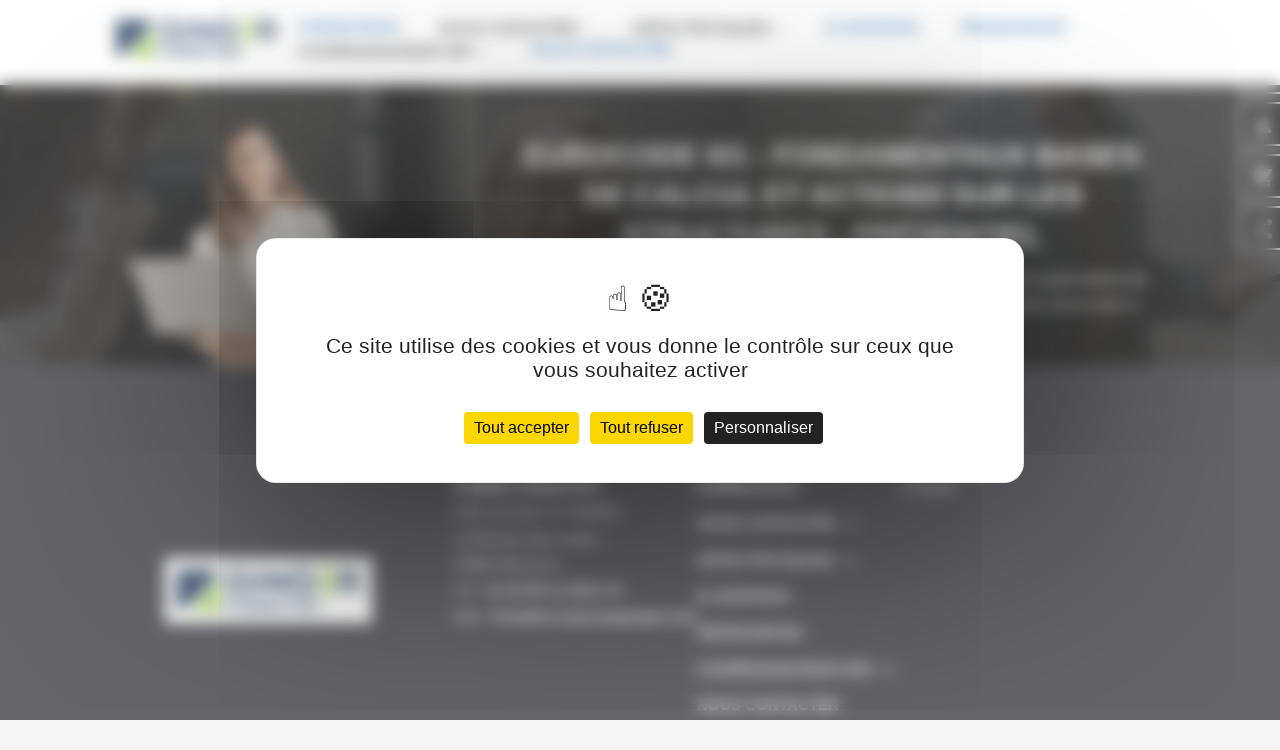

--- FILE ---
content_type: text/html; charset=utf-8
request_url: https://www.ginger-formation.com/formation/eurocode-01-fondamentaux-bases-de-calcul-et-actions-sur-structures-f211
body_size: 43709
content:
<!DOCTYPE html><html lang="fr" data-critters-container><head>
  <meta charset="utf-8">
  <meta name="robots" content="index, follow">

  <title>Formation - EUROCODE 0/1 - FONDAMENTAUX BASES DE CALCUL ET ACTIONS SUR LES STRUCTURES - Présentiel - Ginger Formation</title>

  <base href="/">
  <meta name="google-site-verification" content="Z5clz0hGkGQ8dAxHDEbXrAFOXdk8vPAC1dOCBkBCMa0">
  <meta name="viewport" content="width=device-width, initial-scale=1">
  <link id="appIcon" rel="icon" type="image/x-icon" href="/assets/favicon/favicon_ginger.png">

  <meta http-equiv="Content-Type" content="text/html; charset=UTF-8">
  <meta http-equiv="X-UA-Compatible" content="IE=edge">
  <!-- theme and plugins. should be loaded after the javascript library -->
  <!-- not mandatory but helps to have a nice payment form out of the box -->

  <script type="text/javascript">
    const script3 = document.createElement("script");
    script3.src =
        "https://tarteaucitron.io/load.js?domain=" +
        window.location.hostname +
        "&uuid=7838caec31549d1695254a9c680a29a2749d90f3";
    script3.type = "text/javascript";
    document.head.appendChild(script3);
  </script>
<style>@font-face{font-family:Open Sans;font-weight:300;font-style:normal;font-stretch:100%;font-display:swap;src:url(OpenSans-Light.3a7db6186c919e7f.ttf) format("truetype")}@font-face{font-family:Open Sans;font-weight:300;font-style:italic;font-stretch:100%;font-display:swap;src:url(OpenSans-LightItalic.fb4e39f53b891010.ttf) format("truetype")}@font-face{font-family:Open Sans;font-weight:400;font-style:normal;font-stretch:100%;font-display:swap;src:url(OpenSans-Regular.a1ea4e6efdaa5b11.ttf) format("truetype")}@font-face{font-family:Open Sans;font-weight:400;font-style:italic;font-stretch:100%;font-display:swap;src:url(OpenSans-Italic.9eac7908becbbcb6.ttf) format("truetype")}@font-face{font-family:Open Sans;font-weight:500;font-style:normal;font-stretch:100%;font-display:swap;src:url(OpenSans-Medium.e5a4ca908f2d56c0.ttf) format("truetype")}@font-face{font-family:Open Sans;font-weight:500;font-style:italic;font-stretch:100%;font-display:swap;src:url(OpenSans-MediumItalic.2aa956caa50a92b2.ttf) format("truetype")}@font-face{font-family:Open Sans;font-weight:600;font-style:normal;font-stretch:100%;font-display:swap;src:url(OpenSans-SemiBold.3e3373eeaa83e3d0.ttf) format("truetype")}@font-face{font-family:Open Sans;font-weight:600;font-style:italic;font-stretch:100%;font-display:swap;src:url(OpenSans-SemiBoldItalic.5a01ed7315b07ae7.ttf) format("truetype")}@font-face{font-family:Open Sans;font-weight:700;font-style:normal;font-stretch:100%;font-display:swap;src:url(OpenSans-Bold.e7f81a2069af8e63.ttf) format("truetype")}@font-face{font-family:Open Sans;font-weight:700;font-style:italic;font-stretch:100%;font-display:swap;src:url(OpenSans-BoldItalic.b70311db0c2f6d88.ttf) format("truetype")}:root{--couleur-principale:#fa8714;--couleur-principale-light:#fdefe1;--couleur-secondaire:#05aaf5;--couleur-fond-picto:#05aaf5;--couleurs-pictos-menu-params:lightgray;--couleur-navbar:#323237;--couleur-grey:#7d7d7d}html{--mat-ripple-color:rgba(0, 0, 0, .1);--mat-option-selected-state-label-text-color:#ed7b01;--mat-option-label-text-color:rgba(0, 0, 0, .87);--mat-option-hover-state-layer-color:rgba(0, 0, 0, .04);--mat-option-focus-state-layer-color:rgba(0, 0, 0, .04);--mat-option-selected-state-layer-color:rgba(0, 0, 0, .04)}html{--mat-option-label-text-font:Open Sans;--mat-option-label-text-line-height:14px;--mat-option-label-text-size:14px;--mat-option-label-text-tracking:normal;--mat-option-label-text-weight:400;--mat-optgroup-label-text-font:Open Sans;--mat-optgroup-label-text-line-height:14px;--mat-optgroup-label-text-size:14px;--mat-optgroup-label-text-tracking:normal;--mat-optgroup-label-text-weight:400;--mat-ripple-color:rgba(0, 0, 0, .1);--mat-option-selected-state-label-text-color:#ed7b01;--mat-option-label-text-color:rgba(0, 0, 0, .87);--mat-option-hover-state-layer-color:rgba(0, 0, 0, .04);--mat-option-focus-state-layer-color:rgba(0, 0, 0, .04);--mat-option-selected-state-layer-color:rgba(0, 0, 0, .04)}html{--mat-optgroup-label-text-color:rgba(0, 0, 0, .87)}html{--mat-full-pseudo-checkbox-selected-icon-color:#03a9f4;--mat-full-pseudo-checkbox-selected-checkmark-color:#fafafa;--mat-full-pseudo-checkbox-unselected-icon-color:rgba(0, 0, 0, .54);--mat-full-pseudo-checkbox-disabled-selected-checkmark-color:#fafafa;--mat-full-pseudo-checkbox-disabled-unselected-icon-color:#b0b0b0;--mat-full-pseudo-checkbox-disabled-selected-icon-color:#b0b0b0;--mat-minimal-pseudo-checkbox-selected-checkmark-color:#03a9f4;--mat-minimal-pseudo-checkbox-disabled-selected-checkmark-color:#b0b0b0}html{--mat-app-background-color:#fafafa;--mat-app-text-color:rgba(0, 0, 0, .87)}html{--mat-option-label-text-font:Open Sans;--mat-option-label-text-line-height:14px;--mat-option-label-text-size:14px;--mat-option-label-text-tracking:normal;--mat-option-label-text-weight:400;--mat-optgroup-label-text-font:Open Sans;--mat-optgroup-label-text-line-height:14px;--mat-optgroup-label-text-size:14px;--mat-optgroup-label-text-tracking:normal;--mat-optgroup-label-text-weight:400;--mdc-elevated-card-container-shape:4px;--mdc-outlined-card-container-shape:4px;--mdc-outlined-card-outline-width:1px;--mdc-elevated-card-container-color:white;--mdc-elevated-card-container-elevation:0px 2px 1px -1px rgba(0, 0, 0, .2), 0px 1px 1px 0px rgba(0, 0, 0, .14), 0px 1px 3px 0px rgba(0, 0, 0, .12);--mdc-outlined-card-container-color:white;--mdc-outlined-card-outline-color:rgba(0, 0, 0, .12);--mdc-outlined-card-container-elevation:0px 0px 0px 0px rgba(0, 0, 0, .2), 0px 0px 0px 0px rgba(0, 0, 0, .14), 0px 0px 0px 0px rgba(0, 0, 0, .12);--mat-card-subtitle-text-color:rgba(0, 0, 0, .54);--mat-card-title-text-font:Open Sans;--mat-card-title-text-line-height:32px;--mat-card-title-text-size:20px;--mat-card-title-text-tracking:.0125em;--mat-card-title-text-weight:500;--mat-card-subtitle-text-font:Open Sans;--mat-card-subtitle-text-line-height:22px;--mat-card-subtitle-text-size:14px;--mat-card-subtitle-text-tracking:.0071428571em;--mat-card-subtitle-text-weight:500;--mdc-linear-progress-active-indicator-height:4px;--mdc-linear-progress-track-height:4px;--mdc-linear-progress-track-shape:0}html{--mdc-plain-tooltip-container-shape:4px;--mdc-plain-tooltip-supporting-text-line-height:16px;--mdc-plain-tooltip-container-color:#616161;--mdc-plain-tooltip-supporting-text-color:#fff;--mdc-plain-tooltip-supporting-text-font:Open Sans;--mdc-plain-tooltip-supporting-text-size:12px;--mdc-plain-tooltip-supporting-text-weight:400;--mdc-plain-tooltip-supporting-text-tracking:.0333333333em;--mdc-filled-text-field-active-indicator-height:1px;--mdc-filled-text-field-focus-active-indicator-height:2px;--mdc-filled-text-field-container-shape:4px;--mdc-outlined-text-field-outline-width:1px;--mdc-outlined-text-field-focus-outline-width:2px;--mdc-outlined-text-field-container-shape:4px;--mdc-filled-text-field-caret-color:#ed7b01;--mdc-filled-text-field-focus-active-indicator-color:#ed7b01;--mdc-filled-text-field-focus-label-text-color:rgba(237, 123, 1, .87);--mdc-filled-text-field-container-color:whitesmoke;--mdc-filled-text-field-disabled-container-color:#fafafa;--mdc-filled-text-field-label-text-color:rgba(0, 0, 0, .6);--mdc-filled-text-field-hover-label-text-color:rgba(0, 0, 0, .6);--mdc-filled-text-field-disabled-label-text-color:rgba(0, 0, 0, .38);--mdc-filled-text-field-input-text-color:rgba(0, 0, 0, .87);--mdc-filled-text-field-disabled-input-text-color:rgba(0, 0, 0, .38);--mdc-filled-text-field-input-text-placeholder-color:rgba(0, 0, 0, .6);--mdc-filled-text-field-error-hover-label-text-color:#f44336;--mdc-filled-text-field-error-focus-label-text-color:#f44336;--mdc-filled-text-field-error-label-text-color:#f44336;--mdc-filled-text-field-error-caret-color:#f44336;--mdc-filled-text-field-active-indicator-color:rgba(0, 0, 0, .42);--mdc-filled-text-field-disabled-active-indicator-color:rgba(0, 0, 0, .06);--mdc-filled-text-field-hover-active-indicator-color:rgba(0, 0, 0, .87);--mdc-filled-text-field-error-active-indicator-color:#f44336;--mdc-filled-text-field-error-focus-active-indicator-color:#f44336;--mdc-filled-text-field-error-hover-active-indicator-color:#f44336;--mdc-outlined-text-field-caret-color:#ed7b01;--mdc-outlined-text-field-focus-outline-color:#ed7b01;--mdc-outlined-text-field-focus-label-text-color:rgba(237, 123, 1, .87);--mdc-outlined-text-field-label-text-color:rgba(0, 0, 0, .6);--mdc-outlined-text-field-hover-label-text-color:rgba(0, 0, 0, .6);--mdc-outlined-text-field-disabled-label-text-color:rgba(0, 0, 0, .38);--mdc-outlined-text-field-input-text-color:rgba(0, 0, 0, .87);--mdc-outlined-text-field-disabled-input-text-color:rgba(0, 0, 0, .38);--mdc-outlined-text-field-input-text-placeholder-color:rgba(0, 0, 0, .6);--mdc-outlined-text-field-error-caret-color:#f44336;--mdc-outlined-text-field-error-focus-label-text-color:#f44336;--mdc-outlined-text-field-error-label-text-color:#f44336;--mdc-outlined-text-field-error-hover-label-text-color:#f44336;--mdc-outlined-text-field-outline-color:rgba(0, 0, 0, .38);--mdc-outlined-text-field-disabled-outline-color:rgba(0, 0, 0, .06);--mdc-outlined-text-field-hover-outline-color:rgba(0, 0, 0, .87);--mdc-outlined-text-field-error-focus-outline-color:#f44336;--mdc-outlined-text-field-error-hover-outline-color:#f44336;--mdc-outlined-text-field-error-outline-color:#f44336;--mat-form-field-focus-select-arrow-color:rgba(237, 123, 1, .87);--mat-form-field-disabled-input-text-placeholder-color:rgba(0, 0, 0, .38);--mat-form-field-state-layer-color:rgba(0, 0, 0, .87);--mat-form-field-error-text-color:#f44336;--mat-form-field-select-option-text-color:inherit;--mat-form-field-select-disabled-option-text-color:GrayText;--mat-form-field-leading-icon-color:unset;--mat-form-field-disabled-leading-icon-color:unset;--mat-form-field-trailing-icon-color:unset;--mat-form-field-disabled-trailing-icon-color:unset;--mat-form-field-error-focus-trailing-icon-color:unset;--mat-form-field-error-hover-trailing-icon-color:unset;--mat-form-field-error-trailing-icon-color:unset;--mat-form-field-enabled-select-arrow-color:rgba(0, 0, 0, .54);--mat-form-field-disabled-select-arrow-color:rgba(0, 0, 0, .38);--mat-form-field-hover-state-layer-opacity:.04;--mat-form-field-focus-state-layer-opacity:.08}html{--mat-form-field-container-height:56px;--mat-form-field-filled-label-display:block;--mat-form-field-container-vertical-padding:16px;--mat-form-field-filled-with-label-container-padding-top:24px;--mat-form-field-filled-with-label-container-padding-bottom:8px;--mdc-filled-text-field-label-text-font:Open Sans;--mdc-filled-text-field-label-text-size:14px;--mdc-filled-text-field-label-text-tracking:normal;--mdc-filled-text-field-label-text-weight:400;--mdc-outlined-text-field-label-text-font:Open Sans;--mdc-outlined-text-field-label-text-size:14px;--mdc-outlined-text-field-label-text-tracking:normal;--mdc-outlined-text-field-label-text-weight:400;--mat-form-field-container-text-font:Open Sans;--mat-form-field-container-text-line-height:14px;--mat-form-field-container-text-size:14px;--mat-form-field-container-text-tracking:normal;--mat-form-field-container-text-weight:400;--mat-form-field-outlined-label-text-populated-size:14px;--mat-form-field-subscript-text-font:Open Sans;--mat-form-field-subscript-text-line-height:20px;--mat-form-field-subscript-text-size:12px;--mat-form-field-subscript-text-tracking:.0333333333em;--mat-form-field-subscript-text-weight:400;--mat-select-container-elevation-shadow:0px 5px 5px -3px rgba(0, 0, 0, .2), 0px 8px 10px 1px rgba(0, 0, 0, .14), 0px 3px 14px 2px rgba(0, 0, 0, .12);--mat-select-panel-background-color:white;--mat-select-enabled-trigger-text-color:rgba(0, 0, 0, .87);--mat-select-disabled-trigger-text-color:rgba(0, 0, 0, .38);--mat-select-placeholder-text-color:rgba(0, 0, 0, .6);--mat-select-enabled-arrow-color:rgba(0, 0, 0, .54);--mat-select-disabled-arrow-color:rgba(0, 0, 0, .38);--mat-select-focused-arrow-color:rgba(237, 123, 1, .87);--mat-select-invalid-arrow-color:rgba(244, 67, 54, .87)}html{--mat-select-arrow-transform:translateY(-8px);--mat-select-trigger-text-font:Open Sans;--mat-select-trigger-text-line-height:14px;--mat-select-trigger-text-size:14px;--mat-select-trigger-text-tracking:normal;--mat-select-trigger-text-weight:400;--mat-autocomplete-container-shape:4px;--mat-autocomplete-container-elevation-shadow:0px 5px 5px -3px rgba(0, 0, 0, .2), 0px 8px 10px 1px rgba(0, 0, 0, .14), 0px 3px 14px 2px rgba(0, 0, 0, .12);--mat-autocomplete-background-color:white;--mdc-dialog-container-elevation-shadow:0px 11px 15px -7px rgba(0, 0, 0, .2), 0px 24px 38px 3px rgba(0, 0, 0, .14), 0px 9px 46px 8px rgba(0, 0, 0, .12);--mdc-dialog-container-shadow-color:#000;--mdc-dialog-container-shape:4px;--mat-dialog-container-max-width:80vw;--mat-dialog-container-small-max-width:80vw;--mat-dialog-container-min-width:0;--mat-dialog-actions-alignment:start;--mat-dialog-actions-padding:8px;--mat-dialog-content-padding:20px 24px;--mat-dialog-with-actions-content-padding:20px 24px;--mat-dialog-headline-padding:0 24px 9px;--mdc-dialog-container-color:white;--mdc-dialog-subhead-color:rgba(0, 0, 0, .87);--mdc-dialog-supporting-text-color:rgba(0, 0, 0, .6);--mdc-dialog-subhead-font:Open Sans;--mdc-dialog-subhead-line-height:32px;--mdc-dialog-subhead-size:20px;--mdc-dialog-subhead-weight:500;--mdc-dialog-subhead-tracking:.0125em;--mdc-dialog-supporting-text-font:Open Sans;--mdc-dialog-supporting-text-line-height:14px;--mdc-dialog-supporting-text-size:14px;--mdc-dialog-supporting-text-weight:400;--mdc-dialog-supporting-text-tracking:normal}html{--mdc-switch-disabled-selected-icon-opacity:.38;--mdc-switch-disabled-track-opacity:.12;--mdc-switch-disabled-unselected-icon-opacity:.38;--mdc-switch-handle-height:20px;--mdc-switch-handle-shape:10px;--mdc-switch-handle-width:20px;--mdc-switch-selected-icon-size:18px;--mdc-switch-track-height:14px;--mdc-switch-track-shape:7px;--mdc-switch-track-width:36px;--mdc-switch-unselected-icon-size:18px;--mdc-switch-selected-focus-state-layer-opacity:.12;--mdc-switch-selected-hover-state-layer-opacity:.04;--mdc-switch-selected-pressed-state-layer-opacity:.1;--mdc-switch-unselected-focus-state-layer-opacity:.12;--mdc-switch-unselected-hover-state-layer-opacity:.04;--mdc-switch-unselected-pressed-state-layer-opacity:.1;--mat-switch-disabled-selected-handle-opacity:.38;--mat-switch-disabled-unselected-handle-opacity:.38;--mat-switch-unselected-handle-size:20px;--mat-switch-selected-handle-size:20px;--mat-switch-pressed-handle-size:20px;--mat-switch-with-icon-handle-size:20px;--mat-switch-selected-handle-horizontal-margin:0;--mat-switch-selected-with-icon-handle-horizontal-margin:0;--mat-switch-selected-pressed-handle-horizontal-margin:0;--mat-switch-unselected-handle-horizontal-margin:0;--mat-switch-unselected-with-icon-handle-horizontal-margin:0;--mat-switch-unselected-pressed-handle-horizontal-margin:0;--mat-switch-visible-track-opacity:1;--mat-switch-hidden-track-opacity:1;--mat-switch-visible-track-transition:transform 75ms 0ms cubic-bezier(0, 0, .2, 1);--mat-switch-hidden-track-transition:transform 75ms 0ms cubic-bezier(.4, 0, .6, 1);--mat-switch-track-outline-width:1px;--mat-switch-track-outline-color:transparent;--mat-switch-selected-track-outline-width:1px;--mat-switch-disabled-unselected-track-outline-width:1px;--mat-switch-disabled-unselected-track-outline-color:transparent;--mdc-switch-selected-focus-state-layer-color:#eb7301;--mdc-switch-selected-handle-color:#eb7301;--mdc-switch-selected-hover-state-layer-color:#eb7301;--mdc-switch-selected-pressed-state-layer-color:#eb7301;--mdc-switch-selected-focus-handle-color:#e04b00;--mdc-switch-selected-hover-handle-color:#e04b00;--mdc-switch-selected-pressed-handle-color:#e04b00;--mdc-switch-selected-focus-track-color:#f2a34d;--mdc-switch-selected-hover-track-color:#f2a34d;--mdc-switch-selected-pressed-track-color:#f2a34d;--mdc-switch-selected-track-color:#f2a34d;--mdc-switch-disabled-selected-handle-color:#424242;--mdc-switch-disabled-selected-icon-color:#fff;--mdc-switch-disabled-selected-track-color:#424242;--mdc-switch-disabled-unselected-handle-color:#424242;--mdc-switch-disabled-unselected-icon-color:#fff;--mdc-switch-disabled-unselected-track-color:#424242;--mdc-switch-handle-surface-color:var(--mdc-theme-surface, #fff);--mdc-switch-handle-elevation-shadow:0px 2px 1px -1px rgba(0, 0, 0, .2), 0px 1px 1px 0px rgba(0, 0, 0, .14), 0px 1px 3px 0px rgba(0, 0, 0, .12);--mdc-switch-handle-shadow-color:black;--mdc-switch-disabled-handle-elevation-shadow:0px 0px 0px 0px rgba(0, 0, 0, .2), 0px 0px 0px 0px rgba(0, 0, 0, .14), 0px 0px 0px 0px rgba(0, 0, 0, .12);--mdc-switch-selected-icon-color:#fff;--mdc-switch-unselected-focus-handle-color:#212121;--mdc-switch-unselected-focus-state-layer-color:#424242;--mdc-switch-unselected-focus-track-color:#e0e0e0;--mdc-switch-unselected-handle-color:#616161;--mdc-switch-unselected-hover-handle-color:#212121;--mdc-switch-unselected-hover-state-layer-color:#424242;--mdc-switch-unselected-hover-track-color:#e0e0e0;--mdc-switch-unselected-icon-color:#fff;--mdc-switch-unselected-pressed-handle-color:#212121;--mdc-switch-unselected-pressed-state-layer-color:#424242;--mdc-switch-unselected-pressed-track-color:#e0e0e0;--mdc-switch-unselected-track-color:#e0e0e0;--mdc-switch-disabled-label-text-color:rgba(0, 0, 0, .38)}html{--mdc-switch-state-layer-size:40px}html{--mdc-radio-disabled-selected-icon-opacity:.38;--mdc-radio-disabled-unselected-icon-opacity:.38;--mdc-radio-state-layer-size:40px}html{--mdc-radio-state-layer-size:40px;--mat-radio-touch-target-display:block}html{--mat-slider-value-indicator-width:auto;--mat-slider-value-indicator-height:32px;--mat-slider-value-indicator-caret-display:block;--mat-slider-value-indicator-border-radius:4px;--mat-slider-value-indicator-padding:0 12px;--mat-slider-value-indicator-text-transform:none;--mat-slider-value-indicator-container-transform:translateX(-50%);--mdc-slider-active-track-height:6px;--mdc-slider-active-track-shape:9999px;--mdc-slider-handle-height:20px;--mdc-slider-handle-shape:50%;--mdc-slider-handle-width:20px;--mdc-slider-inactive-track-height:4px;--mdc-slider-inactive-track-shape:9999px;--mdc-slider-with-overlap-handle-outline-width:1px;--mdc-slider-with-tick-marks-active-container-opacity:.6;--mdc-slider-with-tick-marks-container-shape:50%;--mdc-slider-with-tick-marks-container-size:2px;--mdc-slider-with-tick-marks-inactive-container-opacity:.6;--mdc-slider-handle-color:#ed7b01;--mdc-slider-focus-handle-color:#ed7b01;--mdc-slider-hover-handle-color:#ed7b01;--mdc-slider-active-track-color:#ed7b01;--mdc-slider-inactive-track-color:#ed7b01;--mdc-slider-with-tick-marks-inactive-container-color:#ed7b01;--mdc-slider-with-tick-marks-active-container-color:white;--mdc-slider-disabled-active-track-color:#000;--mdc-slider-disabled-handle-color:#000;--mdc-slider-disabled-inactive-track-color:#000;--mdc-slider-label-container-color:#000;--mdc-slider-label-label-text-color:#fff;--mdc-slider-with-overlap-handle-outline-color:#fff;--mdc-slider-with-tick-marks-disabled-container-color:#000;--mdc-slider-handle-elevation:0px 2px 1px -1px rgba(0, 0, 0, .2), 0px 1px 1px 0px rgba(0, 0, 0, .14), 0px 1px 3px 0px rgba(0, 0, 0, .12);--mat-slider-ripple-color:#ed7b01;--mat-slider-hover-state-layer-color:rgba(237, 123, 1, .05);--mat-slider-focus-state-layer-color:rgba(237, 123, 1, .2);--mat-slider-value-indicator-opacity:.6}html{--mdc-slider-label-label-text-font:Open Sans;--mdc-slider-label-label-text-size:14px;--mdc-slider-label-label-text-line-height:22px;--mdc-slider-label-label-text-tracking:.0071428571em;--mdc-slider-label-label-text-weight:500;--mat-menu-container-shape:4px;--mat-menu-divider-bottom-spacing:0;--mat-menu-divider-top-spacing:0;--mat-menu-item-spacing:16px;--mat-menu-item-icon-size:24px;--mat-menu-item-leading-spacing:16px;--mat-menu-item-trailing-spacing:16px;--mat-menu-item-with-icon-leading-spacing:16px;--mat-menu-item-with-icon-trailing-spacing:16px;--mat-menu-item-label-text-color:rgba(0, 0, 0, .87);--mat-menu-item-icon-color:rgba(0, 0, 0, .87);--mat-menu-item-hover-state-layer-color:rgba(0, 0, 0, .04);--mat-menu-item-focus-state-layer-color:rgba(0, 0, 0, .04);--mat-menu-container-color:white;--mat-menu-divider-color:rgba(0, 0, 0, .12);--mat-menu-item-label-text-font:Open Sans;--mat-menu-item-label-text-size:14px;--mat-menu-item-label-text-tracking:normal;--mat-menu-item-label-text-line-height:14px;--mat-menu-item-label-text-weight:400;--mdc-list-list-item-container-shape:0;--mdc-list-list-item-leading-avatar-shape:50%;--mdc-list-list-item-container-color:transparent;--mdc-list-list-item-selected-container-color:transparent;--mdc-list-list-item-leading-avatar-color:transparent;--mdc-list-list-item-leading-icon-size:24px;--mdc-list-list-item-leading-avatar-size:40px;--mdc-list-list-item-trailing-icon-size:24px;--mdc-list-list-item-disabled-state-layer-color:transparent;--mdc-list-list-item-disabled-state-layer-opacity:0;--mdc-list-list-item-disabled-label-text-opacity:.38;--mdc-list-list-item-disabled-leading-icon-opacity:.38;--mdc-list-list-item-disabled-trailing-icon-opacity:.38;--mat-list-active-indicator-color:transparent;--mat-list-active-indicator-shape:4px;--mdc-list-list-item-label-text-color:rgba(0, 0, 0, .87);--mdc-list-list-item-supporting-text-color:rgba(0, 0, 0, .54);--mdc-list-list-item-leading-icon-color:rgba(0, 0, 0, .38);--mdc-list-list-item-trailing-supporting-text-color:rgba(0, 0, 0, .38);--mdc-list-list-item-trailing-icon-color:rgba(0, 0, 0, .38);--mdc-list-list-item-selected-trailing-icon-color:rgba(0, 0, 0, .38);--mdc-list-list-item-disabled-label-text-color:black;--mdc-list-list-item-disabled-leading-icon-color:black;--mdc-list-list-item-disabled-trailing-icon-color:black;--mdc-list-list-item-hover-label-text-color:rgba(0, 0, 0, .87);--mdc-list-list-item-hover-leading-icon-color:rgba(0, 0, 0, .38);--mdc-list-list-item-hover-trailing-icon-color:rgba(0, 0, 0, .38);--mdc-list-list-item-focus-label-text-color:rgba(0, 0, 0, .87);--mdc-list-list-item-hover-state-layer-color:black;--mdc-list-list-item-hover-state-layer-opacity:.04;--mdc-list-list-item-focus-state-layer-color:black;--mdc-list-list-item-focus-state-layer-opacity:.12}html{--mdc-list-list-item-one-line-container-height:48px;--mdc-list-list-item-two-line-container-height:64px;--mdc-list-list-item-three-line-container-height:88px;--mat-list-list-item-leading-icon-start-space:16px;--mat-list-list-item-leading-icon-end-space:32px}html{--mdc-list-list-item-label-text-font:Open Sans;--mdc-list-list-item-label-text-line-height:14px;--mdc-list-list-item-label-text-size:14px;--mdc-list-list-item-label-text-tracking:normal;--mdc-list-list-item-label-text-weight:400;--mdc-list-list-item-supporting-text-font:Open Sans;--mdc-list-list-item-supporting-text-line-height:20px;--mdc-list-list-item-supporting-text-size:14px;--mdc-list-list-item-supporting-text-tracking:.0178571429em;--mdc-list-list-item-supporting-text-weight:400;--mdc-list-list-item-trailing-supporting-text-font:Open Sans;--mdc-list-list-item-trailing-supporting-text-line-height:20px;--mdc-list-list-item-trailing-supporting-text-size:12px;--mdc-list-list-item-trailing-supporting-text-tracking:.0333333333em;--mdc-list-list-item-trailing-supporting-text-weight:400}html{--mat-paginator-container-text-color:rgba(0, 0, 0, .87);--mat-paginator-container-background-color:white;--mat-paginator-enabled-icon-color:rgba(0, 0, 0, .54);--mat-paginator-disabled-icon-color:rgba(0, 0, 0, .12);--mat-paginator-container-size:56px;--mat-paginator-form-field-container-height:40px;--mat-paginator-form-field-container-vertical-padding:8px;--mat-paginator-container-text-font:Open Sans;--mat-paginator-container-text-line-height:20px;--mat-paginator-container-text-size:12px;--mat-paginator-container-text-tracking:.0333333333em;--mat-paginator-container-text-weight:400;--mat-paginator-select-trigger-text-size:12px;--mdc-tab-indicator-active-indicator-height:2px;--mdc-tab-indicator-active-indicator-shape:0;--mdc-secondary-navigation-tab-container-height:48px;--mat-tab-header-divider-color:transparent;--mat-tab-header-divider-height:0}html{--mdc-checkbox-disabled-selected-checkmark-color:#fff;--mdc-checkbox-selected-focus-state-layer-opacity:.16;--mdc-checkbox-selected-hover-state-layer-opacity:.04;--mdc-checkbox-selected-pressed-state-layer-opacity:.16;--mdc-checkbox-unselected-focus-state-layer-opacity:.16;--mdc-checkbox-unselected-hover-state-layer-opacity:.04;--mdc-checkbox-unselected-pressed-state-layer-opacity:.16;--mdc-checkbox-disabled-selected-icon-color:rgba(0, 0, 0, .38);--mdc-checkbox-disabled-unselected-icon-color:rgba(0, 0, 0, .38);--mdc-checkbox-selected-checkmark-color:white;--mdc-checkbox-selected-focus-icon-color:#03a9f4;--mdc-checkbox-selected-hover-icon-color:#03a9f4;--mdc-checkbox-selected-icon-color:#03a9f4;--mdc-checkbox-selected-pressed-icon-color:#03a9f4;--mdc-checkbox-unselected-focus-icon-color:#212121;--mdc-checkbox-unselected-hover-icon-color:#212121;--mdc-checkbox-unselected-icon-color:rgba(0, 0, 0, .54);--mdc-checkbox-unselected-pressed-icon-color:rgba(0, 0, 0, .54);--mdc-checkbox-selected-focus-state-layer-color:#03a9f4;--mdc-checkbox-selected-hover-state-layer-color:#03a9f4;--mdc-checkbox-selected-pressed-state-layer-color:#03a9f4;--mdc-checkbox-unselected-focus-state-layer-color:black;--mdc-checkbox-unselected-hover-state-layer-color:black;--mdc-checkbox-unselected-pressed-state-layer-color:black;--mat-checkbox-disabled-label-color:rgba(0, 0, 0, .38)}html{--mdc-checkbox-state-layer-size:40px;--mat-checkbox-touch-target-display:block}html{--mdc-text-button-container-shape:4px;--mdc-text-button-keep-touch-target:false;--mdc-filled-button-container-shape:4px;--mdc-filled-button-keep-touch-target:false;--mdc-protected-button-container-shape:4px;--mdc-protected-button-keep-touch-target:false;--mdc-outlined-button-keep-touch-target:false;--mdc-outlined-button-outline-width:1px;--mdc-outlined-button-container-shape:4px;--mat-text-button-horizontal-padding:8px;--mat-text-button-with-icon-horizontal-padding:8px;--mat-text-button-icon-spacing:8px;--mat-text-button-icon-offset:0;--mat-filled-button-horizontal-padding:16px;--mat-filled-button-icon-spacing:8px;--mat-filled-button-icon-offset:-4px;--mat-protected-button-horizontal-padding:16px;--mat-protected-button-icon-spacing:8px;--mat-protected-button-icon-offset:-4px;--mat-outlined-button-horizontal-padding:15px;--mat-outlined-button-icon-spacing:8px;--mat-outlined-button-icon-offset:-4px;--mdc-text-button-label-text-color:black;--mdc-text-button-disabled-label-text-color:rgba(0, 0, 0, .38);--mat-text-button-state-layer-color:black;--mat-text-button-disabled-state-layer-color:black;--mat-text-button-ripple-color:rgba(0, 0, 0, .1);--mat-text-button-hover-state-layer-opacity:.04;--mat-text-button-focus-state-layer-opacity:.12;--mat-text-button-pressed-state-layer-opacity:.12;--mdc-filled-button-container-color:white;--mdc-filled-button-label-text-color:black;--mdc-filled-button-disabled-container-color:rgba(0, 0, 0, .12);--mdc-filled-button-disabled-label-text-color:rgba(0, 0, 0, .38);--mat-filled-button-state-layer-color:black;--mat-filled-button-disabled-state-layer-color:black;--mat-filled-button-ripple-color:rgba(0, 0, 0, .1);--mat-filled-button-hover-state-layer-opacity:.04;--mat-filled-button-focus-state-layer-opacity:.12;--mat-filled-button-pressed-state-layer-opacity:.12;--mdc-protected-button-container-color:white;--mdc-protected-button-label-text-color:black;--mdc-protected-button-disabled-container-color:rgba(0, 0, 0, .12);--mdc-protected-button-disabled-label-text-color:rgba(0, 0, 0, .38);--mdc-protected-button-container-elevation-shadow:0px 3px 1px -2px rgba(0, 0, 0, .2), 0px 2px 2px 0px rgba(0, 0, 0, .14), 0px 1px 5px 0px rgba(0, 0, 0, .12);--mdc-protected-button-disabled-container-elevation-shadow:0px 0px 0px 0px rgba(0, 0, 0, .2), 0px 0px 0px 0px rgba(0, 0, 0, .14), 0px 0px 0px 0px rgba(0, 0, 0, .12);--mdc-protected-button-focus-container-elevation-shadow:0px 2px 4px -1px rgba(0, 0, 0, .2), 0px 4px 5px 0px rgba(0, 0, 0, .14), 0px 1px 10px 0px rgba(0, 0, 0, .12);--mdc-protected-button-hover-container-elevation-shadow:0px 2px 4px -1px rgba(0, 0, 0, .2), 0px 4px 5px 0px rgba(0, 0, 0, .14), 0px 1px 10px 0px rgba(0, 0, 0, .12);--mdc-protected-button-pressed-container-elevation-shadow:0px 5px 5px -3px rgba(0, 0, 0, .2), 0px 8px 10px 1px rgba(0, 0, 0, .14), 0px 3px 14px 2px rgba(0, 0, 0, .12);--mdc-protected-button-container-shadow-color:#000;--mat-protected-button-state-layer-color:black;--mat-protected-button-disabled-state-layer-color:black;--mat-protected-button-ripple-color:rgba(0, 0, 0, .1);--mat-protected-button-hover-state-layer-opacity:.04;--mat-protected-button-focus-state-layer-opacity:.12;--mat-protected-button-pressed-state-layer-opacity:.12;--mdc-outlined-button-disabled-outline-color:rgba(0, 0, 0, .12);--mdc-outlined-button-disabled-label-text-color:rgba(0, 0, 0, .38);--mdc-outlined-button-label-text-color:black;--mdc-outlined-button-outline-color:rgba(0, 0, 0, .12);--mat-outlined-button-state-layer-color:black;--mat-outlined-button-disabled-state-layer-color:black;--mat-outlined-button-ripple-color:rgba(0, 0, 0, .1);--mat-outlined-button-hover-state-layer-opacity:.04;--mat-outlined-button-focus-state-layer-opacity:.12;--mat-outlined-button-pressed-state-layer-opacity:.12}html{--mdc-text-button-container-height:36px;--mdc-filled-button-container-height:36px;--mdc-outlined-button-container-height:36px;--mdc-protected-button-container-height:36px;--mat-text-button-touch-target-display:block;--mat-filled-button-touch-target-display:block;--mat-protected-button-touch-target-display:block;--mat-outlined-button-touch-target-display:block;--mdc-text-button-label-text-font:Open Sans;--mdc-text-button-label-text-size:14px;--mdc-text-button-label-text-tracking:.0892857143em;--mdc-text-button-label-text-weight:500;--mdc-text-button-label-text-transform:none;--mdc-filled-button-label-text-font:Open Sans;--mdc-filled-button-label-text-size:14px;--mdc-filled-button-label-text-tracking:.0892857143em;--mdc-filled-button-label-text-weight:500;--mdc-filled-button-label-text-transform:none;--mdc-outlined-button-label-text-font:Open Sans;--mdc-outlined-button-label-text-size:14px;--mdc-outlined-button-label-text-tracking:.0892857143em;--mdc-outlined-button-label-text-weight:500;--mdc-outlined-button-label-text-transform:none;--mdc-protected-button-label-text-font:Open Sans;--mdc-protected-button-label-text-size:14px;--mdc-protected-button-label-text-tracking:.0892857143em;--mdc-protected-button-label-text-weight:500;--mdc-protected-button-label-text-transform:none;--mdc-icon-button-icon-size:24px;--mdc-icon-button-icon-color:inherit;--mdc-icon-button-disabled-icon-color:rgba(0, 0, 0, .38);--mat-icon-button-state-layer-color:black;--mat-icon-button-disabled-state-layer-color:black;--mat-icon-button-ripple-color:rgba(0, 0, 0, .1);--mat-icon-button-hover-state-layer-opacity:.04;--mat-icon-button-focus-state-layer-opacity:.12;--mat-icon-button-pressed-state-layer-opacity:.12}html{--mat-icon-button-touch-target-display:block}html{--mdc-fab-container-shape:50%;--mdc-fab-icon-size:24px;--mdc-fab-small-container-shape:50%;--mdc-fab-small-icon-size:24px;--mdc-extended-fab-container-height:48px;--mdc-extended-fab-container-shape:24px;--mdc-fab-container-color:white;--mdc-fab-container-elevation-shadow:0px 3px 5px -1px rgba(0, 0, 0, .2), 0px 6px 10px 0px rgba(0, 0, 0, .14), 0px 1px 18px 0px rgba(0, 0, 0, .12);--mdc-fab-focus-container-elevation-shadow:0px 5px 5px -3px rgba(0, 0, 0, .2), 0px 8px 10px 1px rgba(0, 0, 0, .14), 0px 3px 14px 2px rgba(0, 0, 0, .12);--mdc-fab-hover-container-elevation-shadow:0px 5px 5px -3px rgba(0, 0, 0, .2), 0px 8px 10px 1px rgba(0, 0, 0, .14), 0px 3px 14px 2px rgba(0, 0, 0, .12);--mdc-fab-pressed-container-elevation-shadow:0px 7px 8px -4px rgba(0, 0, 0, .2), 0px 12px 17px 2px rgba(0, 0, 0, .14), 0px 5px 22px 4px rgba(0, 0, 0, .12);--mdc-fab-container-shadow-color:#000;--mat-fab-foreground-color:black;--mat-fab-state-layer-color:black;--mat-fab-disabled-state-layer-color:black;--mat-fab-ripple-color:rgba(0, 0, 0, .1);--mat-fab-hover-state-layer-opacity:.04;--mat-fab-focus-state-layer-opacity:.12;--mat-fab-pressed-state-layer-opacity:.12;--mat-fab-disabled-state-container-color:rgba(0, 0, 0, .12);--mat-fab-disabled-state-foreground-color:rgba(0, 0, 0, .38);--mdc-fab-small-container-color:white;--mdc-fab-small-container-elevation-shadow:0px 3px 5px -1px rgba(0, 0, 0, .2), 0px 6px 10px 0px rgba(0, 0, 0, .14), 0px 1px 18px 0px rgba(0, 0, 0, .12);--mdc-fab-small-focus-container-elevation-shadow:0px 5px 5px -3px rgba(0, 0, 0, .2), 0px 8px 10px 1px rgba(0, 0, 0, .14), 0px 3px 14px 2px rgba(0, 0, 0, .12);--mdc-fab-small-hover-container-elevation-shadow:0px 5px 5px -3px rgba(0, 0, 0, .2), 0px 8px 10px 1px rgba(0, 0, 0, .14), 0px 3px 14px 2px rgba(0, 0, 0, .12);--mdc-fab-small-pressed-container-elevation-shadow:0px 7px 8px -4px rgba(0, 0, 0, .2), 0px 12px 17px 2px rgba(0, 0, 0, .14), 0px 5px 22px 4px rgba(0, 0, 0, .12);--mdc-fab-small-container-shadow-color:#000;--mat-fab-small-foreground-color:black;--mat-fab-small-state-layer-color:black;--mat-fab-small-disabled-state-layer-color:black;--mat-fab-small-ripple-color:rgba(0, 0, 0, .1);--mat-fab-small-hover-state-layer-opacity:.04;--mat-fab-small-focus-state-layer-opacity:.12;--mat-fab-small-pressed-state-layer-opacity:.12;--mat-fab-small-disabled-state-container-color:rgba(0, 0, 0, .12);--mat-fab-small-disabled-state-foreground-color:rgba(0, 0, 0, .38);--mdc-extended-fab-container-elevation-shadow:0px 3px 5px -1px rgba(0, 0, 0, .2), 0px 6px 10px 0px rgba(0, 0, 0, .14), 0px 1px 18px 0px rgba(0, 0, 0, .12);--mdc-extended-fab-focus-container-elevation-shadow:0px 5px 5px -3px rgba(0, 0, 0, .2), 0px 8px 10px 1px rgba(0, 0, 0, .14), 0px 3px 14px 2px rgba(0, 0, 0, .12);--mdc-extended-fab-hover-container-elevation-shadow:0px 5px 5px -3px rgba(0, 0, 0, .2), 0px 8px 10px 1px rgba(0, 0, 0, .14), 0px 3px 14px 2px rgba(0, 0, 0, .12);--mdc-extended-fab-pressed-container-elevation-shadow:0px 7px 8px -4px rgba(0, 0, 0, .2), 0px 12px 17px 2px rgba(0, 0, 0, .14), 0px 5px 22px 4px rgba(0, 0, 0, .12);--mdc-extended-fab-container-shadow-color:#000}html{--mat-fab-touch-target-display:block;--mat-fab-small-touch-target-display:block;--mdc-extended-fab-label-text-font:Open Sans;--mdc-extended-fab-label-text-size:14px;--mdc-extended-fab-label-text-tracking:.0892857143em;--mdc-extended-fab-label-text-weight:500;--mdc-snackbar-container-shape:4px;--mdc-snackbar-container-color:#333333;--mdc-snackbar-supporting-text-color:rgba(255, 255, 255, .87);--mat-snack-bar-button-color:#03a9f4;--mdc-snackbar-supporting-text-font:Open Sans;--mdc-snackbar-supporting-text-line-height:20px;--mdc-snackbar-supporting-text-size:14px;--mdc-snackbar-supporting-text-weight:400;--mat-table-row-item-outline-width:1px;--mat-table-background-color:white;--mat-table-header-headline-color:rgba(0, 0, 0, .87);--mat-table-row-item-label-text-color:rgba(0, 0, 0, .87);--mat-table-row-item-outline-color:rgba(0, 0, 0, .12);--mat-table-header-container-height:56px;--mat-table-footer-container-height:52px;--mat-table-row-item-container-height:52px;--mat-table-header-headline-font:Open Sans;--mat-table-header-headline-line-height:22px;--mat-table-header-headline-size:14px;--mat-table-header-headline-weight:500;--mat-table-header-headline-tracking:.0071428571em;--mat-table-row-item-label-text-font:Open Sans;--mat-table-row-item-label-text-line-height:20px;--mat-table-row-item-label-text-size:14px;--mat-table-row-item-label-text-weight:400;--mat-table-row-item-label-text-tracking:.0178571429em;--mat-table-footer-supporting-text-font:Open Sans;--mat-table-footer-supporting-text-line-height:20px;--mat-table-footer-supporting-text-size:14px;--mat-table-footer-supporting-text-weight:400;--mat-table-footer-supporting-text-tracking:.0178571429em;--mdc-circular-progress-active-indicator-width:4px;--mdc-circular-progress-size:48px;--mdc-circular-progress-active-indicator-color:#ed7b01}html{--mat-badge-container-shape:50%;--mat-badge-container-size:unset;--mat-badge-small-size-container-size:unset;--mat-badge-large-size-container-size:unset;--mat-badge-legacy-container-size:22px;--mat-badge-legacy-small-size-container-size:16px;--mat-badge-legacy-large-size-container-size:28px;--mat-badge-container-offset:-11px 0;--mat-badge-small-size-container-offset:-8px 0;--mat-badge-large-size-container-offset:-14px 0;--mat-badge-container-overlap-offset:-11px;--mat-badge-small-size-container-overlap-offset:-8px;--mat-badge-large-size-container-overlap-offset:-14px;--mat-badge-container-padding:0;--mat-badge-small-size-container-padding:0;--mat-badge-large-size-container-padding:0;--mat-badge-background-color:#ed7b01;--mat-badge-text-color:white;--mat-badge-disabled-state-background-color:#b9b9b9;--mat-badge-disabled-state-text-color:rgba(0, 0, 0, .38)}html{--mat-badge-text-font:Open Sans;--mat-badge-text-size:12px;--mat-badge-text-weight:600;--mat-badge-small-size-text-size:9px;--mat-badge-large-size-text-size:24px;--mat-bottom-sheet-container-shape:4px;--mat-bottom-sheet-container-text-color:rgba(0, 0, 0, .87);--mat-bottom-sheet-container-background-color:white;--mat-bottom-sheet-container-text-font:Open Sans;--mat-bottom-sheet-container-text-line-height:20px;--mat-bottom-sheet-container-text-size:14px;--mat-bottom-sheet-container-text-tracking:.0178571429em;--mat-bottom-sheet-container-text-weight:400;--mat-legacy-button-toggle-height:36px;--mat-legacy-button-toggle-shape:2px;--mat-legacy-button-toggle-focus-state-layer-opacity:1;--mat-standard-button-toggle-shape:4px;--mat-standard-button-toggle-hover-state-layer-opacity:.04;--mat-standard-button-toggle-focus-state-layer-opacity:.12;--mat-legacy-button-toggle-text-color:rgba(0, 0, 0, .38);--mat-legacy-button-toggle-state-layer-color:rgba(0, 0, 0, .12);--mat-legacy-button-toggle-selected-state-text-color:rgba(0, 0, 0, .54);--mat-legacy-button-toggle-selected-state-background-color:#e0e0e0;--mat-legacy-button-toggle-disabled-state-text-color:rgba(0, 0, 0, .26);--mat-legacy-button-toggle-disabled-state-background-color:#eeeeee;--mat-legacy-button-toggle-disabled-selected-state-background-color:#bdbdbd;--mat-standard-button-toggle-text-color:rgba(0, 0, 0, .87);--mat-standard-button-toggle-background-color:white;--mat-standard-button-toggle-state-layer-color:black;--mat-standard-button-toggle-selected-state-background-color:#e0e0e0;--mat-standard-button-toggle-selected-state-text-color:rgba(0, 0, 0, .87);--mat-standard-button-toggle-disabled-state-text-color:rgba(0, 0, 0, .26);--mat-standard-button-toggle-disabled-state-background-color:white;--mat-standard-button-toggle-disabled-selected-state-text-color:rgba(0, 0, 0, .87);--mat-standard-button-toggle-disabled-selected-state-background-color:#bdbdbd;--mat-standard-button-toggle-divider-color:#e0e0e0;--mat-standard-button-toggle-height:48px;--mat-legacy-button-toggle-label-text-font:Open Sans;--mat-legacy-button-toggle-label-text-line-height:14px;--mat-legacy-button-toggle-label-text-size:14px;--mat-legacy-button-toggle-label-text-tracking:normal;--mat-legacy-button-toggle-label-text-weight:400;--mat-standard-button-toggle-label-text-font:Open Sans;--mat-standard-button-toggle-label-text-line-height:14px;--mat-standard-button-toggle-label-text-size:14px;--mat-standard-button-toggle-label-text-tracking:normal;--mat-standard-button-toggle-label-text-weight:400;--mat-datepicker-calendar-container-shape:4px;--mat-datepicker-calendar-container-touch-shape:4px;--mat-datepicker-calendar-container-elevation-shadow:0px 2px 4px -1px rgba(0, 0, 0, .2), 0px 4px 5px 0px rgba(0, 0, 0, .14), 0px 1px 10px 0px rgba(0, 0, 0, .12);--mat-datepicker-calendar-container-touch-elevation-shadow:0px 11px 15px -7px rgba(0, 0, 0, .2), 0px 24px 38px 3px rgba(0, 0, 0, .14), 0px 9px 46px 8px rgba(0, 0, 0, .12);--mat-datepicker-calendar-date-selected-state-text-color:white;--mat-datepicker-calendar-date-selected-state-background-color:#ed7b01;--mat-datepicker-calendar-date-selected-disabled-state-background-color:rgba(237, 123, 1, .4);--mat-datepicker-calendar-date-today-selected-state-outline-color:white;--mat-datepicker-calendar-date-focus-state-background-color:rgba(237, 123, 1, .3);--mat-datepicker-calendar-date-hover-state-background-color:rgba(237, 123, 1, .3);--mat-datepicker-toggle-active-state-icon-color:#ed7b01;--mat-datepicker-calendar-date-in-range-state-background-color:rgba(237, 123, 1, .2);--mat-datepicker-calendar-date-in-comparison-range-state-background-color:rgba(249, 171, 0, .2);--mat-datepicker-calendar-date-in-overlap-range-state-background-color:#a8dab5;--mat-datepicker-calendar-date-in-overlap-range-selected-state-background-color:#46a35e;--mat-datepicker-toggle-icon-color:rgba(0, 0, 0, .54);--mat-datepicker-calendar-body-label-text-color:rgba(0, 0, 0, .54);--mat-datepicker-calendar-period-button-text-color:black;--mat-datepicker-calendar-period-button-icon-color:rgba(0, 0, 0, .54);--mat-datepicker-calendar-navigation-button-icon-color:rgba(0, 0, 0, .54);--mat-datepicker-calendar-header-divider-color:rgba(0, 0, 0, .12);--mat-datepicker-calendar-header-text-color:rgba(0, 0, 0, .54);--mat-datepicker-calendar-date-today-outline-color:rgba(0, 0, 0, .38);--mat-datepicker-calendar-date-today-disabled-state-outline-color:rgba(0, 0, 0, .18);--mat-datepicker-calendar-date-text-color:rgba(0, 0, 0, .87);--mat-datepicker-calendar-date-outline-color:transparent;--mat-datepicker-calendar-date-disabled-state-text-color:rgba(0, 0, 0, .38);--mat-datepicker-calendar-date-preview-state-outline-color:rgba(0, 0, 0, .24);--mat-datepicker-range-input-separator-color:rgba(0, 0, 0, .87);--mat-datepicker-range-input-disabled-state-separator-color:rgba(0, 0, 0, .38);--mat-datepicker-range-input-disabled-state-text-color:rgba(0, 0, 0, .38);--mat-datepicker-calendar-container-background-color:white;--mat-datepicker-calendar-container-text-color:rgba(0, 0, 0, .87)}html{--mat-datepicker-calendar-text-font:Open Sans;--mat-datepicker-calendar-text-size:13px;--mat-datepicker-calendar-body-label-text-size:14px;--mat-datepicker-calendar-body-label-text-weight:500;--mat-datepicker-calendar-period-button-text-size:14px;--mat-datepicker-calendar-period-button-text-weight:500;--mat-datepicker-calendar-header-text-size:11px;--mat-datepicker-calendar-header-text-weight:400;--mat-divider-width:1px;--mat-divider-color:rgba(0, 0, 0, .12);--mat-expansion-container-shape:4px;--mat-expansion-legacy-header-indicator-display:inline-block;--mat-expansion-header-indicator-display:none;--mat-expansion-container-background-color:white;--mat-expansion-container-text-color:rgba(0, 0, 0, .87);--mat-expansion-actions-divider-color:rgba(0, 0, 0, .12);--mat-expansion-header-hover-state-layer-color:rgba(0, 0, 0, .04);--mat-expansion-header-focus-state-layer-color:rgba(0, 0, 0, .04);--mat-expansion-header-disabled-state-text-color:rgba(0, 0, 0, .26);--mat-expansion-header-text-color:rgba(0, 0, 0, .87);--mat-expansion-header-description-color:rgba(0, 0, 0, .54);--mat-expansion-header-indicator-color:rgba(0, 0, 0, .54);--mat-expansion-header-collapsed-state-height:48px;--mat-expansion-header-expanded-state-height:64px;--mat-expansion-header-text-font:Open Sans;--mat-expansion-header-text-size:14px;--mat-expansion-header-text-weight:500;--mat-expansion-header-text-line-height:inherit;--mat-expansion-header-text-tracking:inherit;--mat-expansion-container-text-font:Open Sans;--mat-expansion-container-text-line-height:20px;--mat-expansion-container-text-size:14px;--mat-expansion-container-text-tracking:.0178571429em;--mat-expansion-container-text-weight:400;--mat-grid-list-tile-header-primary-text-size:14px;--mat-grid-list-tile-header-secondary-text-size:12px;--mat-grid-list-tile-footer-primary-text-size:14px;--mat-grid-list-tile-footer-secondary-text-size:12px;--mat-icon-color:inherit}html{--mat-sidenav-container-shape:0;--mat-sidenav-container-elevation-shadow:0px 8px 10px -5px rgba(0, 0, 0, .2), 0px 16px 24px 2px rgba(0, 0, 0, .14), 0px 6px 30px 5px rgba(0, 0, 0, .12);--mat-sidenav-container-width:auto;--mat-sidenav-container-divider-color:rgba(0, 0, 0, .12);--mat-sidenav-container-background-color:white;--mat-sidenav-container-text-color:rgba(0, 0, 0, .87);--mat-sidenav-content-background-color:#fafafa;--mat-sidenav-content-text-color:rgba(0, 0, 0, .87);--mat-sidenav-scrim-color:rgba(0, 0, 0, .6);--mat-stepper-header-icon-foreground-color:white;--mat-stepper-header-selected-state-icon-background-color:#ed7b01;--mat-stepper-header-selected-state-icon-foreground-color:white;--mat-stepper-header-done-state-icon-background-color:#ed7b01;--mat-stepper-header-done-state-icon-foreground-color:white;--mat-stepper-header-edit-state-icon-background-color:#ed7b01;--mat-stepper-header-edit-state-icon-foreground-color:white;--mat-stepper-container-color:white;--mat-stepper-line-color:rgba(0, 0, 0, .12);--mat-stepper-header-hover-state-layer-color:rgba(0, 0, 0, .04);--mat-stepper-header-focus-state-layer-color:rgba(0, 0, 0, .04);--mat-stepper-header-label-text-color:rgba(0, 0, 0, .54);--mat-stepper-header-optional-label-text-color:rgba(0, 0, 0, .54);--mat-stepper-header-selected-state-label-text-color:rgba(0, 0, 0, .87);--mat-stepper-header-error-state-label-text-color:#f44336;--mat-stepper-header-icon-background-color:rgba(0, 0, 0, .54);--mat-stepper-header-error-state-icon-foreground-color:#f44336;--mat-stepper-header-error-state-icon-background-color:transparent}html{--mat-stepper-header-height:72px;--mat-stepper-container-text-font:Open Sans;--mat-stepper-header-label-text-font:Open Sans;--mat-stepper-header-label-text-size:14px;--mat-stepper-header-label-text-weight:400;--mat-stepper-header-error-state-label-text-size:14px;--mat-stepper-header-selected-state-label-text-size:14px;--mat-stepper-header-selected-state-label-text-weight:400;--mat-sort-arrow-color:#757575;--mat-toolbar-container-background-color:whitesmoke;--mat-toolbar-container-text-color:rgba(0, 0, 0, .87)}html{--mat-toolbar-standard-height:64px;--mat-toolbar-mobile-height:56px;--mat-toolbar-title-text-font:Open Sans;--mat-toolbar-title-text-line-height:32px;--mat-toolbar-title-text-size:20px;--mat-toolbar-title-text-tracking:.0125em;--mat-toolbar-title-text-weight:500;--mat-tree-container-background-color:white;--mat-tree-node-text-color:rgba(0, 0, 0, .87);--mat-tree-node-min-height:48px;--mat-tree-node-text-font:Open Sans;--mat-tree-node-text-size:14px;--mat-tree-node-text-weight:400}html,body{background-color:var(--body-background, #f5f5f5)!important}.main-container{width:100%}.no-padding{padding:0!important}.no-margin{margin:0!important}:root{--ae-gap:5px;--ae-text-area-border:1px solid #ddd;--ae-text-area-border-radius:0;--ae-focus-outline-color:#afaeae auto 1px;--ae-toolbar-padding:1px;--ae-toolbar-bg-color:#b3dca0;--ae-toolbar-border-radius:1px solid #ddd;--ae-button-bg-color:#dadad7;--ae-button-border:3px solid #3fb74e;--ae-button-radius:5px;--ae-button-hover-bg-color:#3fb74e;--ae-button-active-bg-color:red;--ae-button-active-hover-bg-color:blue;--ae-button-disabled-bg-color:gray;--ae-picker-label-color:rgb(78, 84, 155);--ae-picker-icon-bg-color:rgb(34, 41, 122);--ae-picker-option-bg-color:rgba(221, 221, 84, .76);--ae-picker-option-active-bg-color:rgba(237, 237, 62, .9);--ae-picker-option-focused-bg-color:rgb(255, 255, 0)}:root{--couleur-principale:#fa8714;--couleur-principale-light:#fdefe1;--couleur-secondaire:#05aaf5;--couleur-fond-picto:#05aaf5;--couleurs-pictos-menu-params:lightgray;--couleur-navbar:#323237}html{font-family:sans-serif;-webkit-text-size-adjust:100%;-ms-text-size-adjust:100%}body{margin:0}@media print{*,:after,:before{color:#000!important;text-shadow:none!important;background:0 0!important;box-shadow:none!important}}*{box-sizing:border-box}:after,:before{box-sizing:border-box}html{font-size:10px;-webkit-tap-highlight-color:rgba(0,0,0,0)}body{font-family:Helvetica Neue,Helvetica,Arial,sans-serif;font-size:14px;line-height:1.42857143;color:#333;background-color:#fff}:root{--swiper-theme-color:#007aff}</style><style>@font-face{font-family:Open Sans;font-weight:300;font-style:normal;font-stretch:100%;font-display:swap;src:url(OpenSans-Light.3a7db6186c919e7f.ttf) format("truetype")}@font-face{font-family:Open Sans;font-weight:300;font-style:italic;font-stretch:100%;font-display:swap;src:url(OpenSans-LightItalic.fb4e39f53b891010.ttf) format("truetype")}@font-face{font-family:Open Sans;font-weight:400;font-style:normal;font-stretch:100%;font-display:swap;src:url(OpenSans-Regular.a1ea4e6efdaa5b11.ttf) format("truetype")}@font-face{font-family:Open Sans;font-weight:400;font-style:italic;font-stretch:100%;font-display:swap;src:url(OpenSans-Italic.9eac7908becbbcb6.ttf) format("truetype")}@font-face{font-family:Open Sans;font-weight:500;font-style:normal;font-stretch:100%;font-display:swap;src:url(OpenSans-Medium.e5a4ca908f2d56c0.ttf) format("truetype")}@font-face{font-family:Open Sans;font-weight:500;font-style:italic;font-stretch:100%;font-display:swap;src:url(OpenSans-MediumItalic.2aa956caa50a92b2.ttf) format("truetype")}@font-face{font-family:Open Sans;font-weight:600;font-style:normal;font-stretch:100%;font-display:swap;src:url(OpenSans-SemiBold.3e3373eeaa83e3d0.ttf) format("truetype")}@font-face{font-family:Open Sans;font-weight:600;font-style:italic;font-stretch:100%;font-display:swap;src:url(OpenSans-SemiBoldItalic.5a01ed7315b07ae7.ttf) format("truetype")}@font-face{font-family:Open Sans;font-weight:700;font-style:normal;font-stretch:100%;font-display:swap;src:url(OpenSans-Bold.e7f81a2069af8e63.ttf) format("truetype")}@font-face{font-family:Open Sans;font-weight:700;font-style:italic;font-stretch:100%;font-display:swap;src:url(OpenSans-BoldItalic.b70311db0c2f6d88.ttf) format("truetype")}:root{--couleur-principale: #fa8714;--couleur-principale-light: #fdefe1;--couleur-secondaire: #05aaf5;--couleur-fond-picto: #05aaf5;--couleurs-pictos-menu-params: lightgray;--couleur-navbar: #323237;--couleur-grey: #7d7d7d}.cdk-visually-hidden{border:0;clip:rect(0 0 0 0);height:1px;margin:-1px;overflow:hidden;padding:0;position:absolute;width:1px;white-space:nowrap;outline:0;-webkit-appearance:none;-moz-appearance:none;left:0}html{--mat-ripple-color: rgba(0, 0, 0, .1);--mat-option-selected-state-label-text-color: #ed7b01;--mat-option-label-text-color: rgba(0, 0, 0, .87);--mat-option-hover-state-layer-color: rgba(0, 0, 0, .04);--mat-option-focus-state-layer-color: rgba(0, 0, 0, .04);--mat-option-selected-state-layer-color: rgba(0, 0, 0, .04)}html{--mat-option-label-text-font: Open Sans;--mat-option-label-text-line-height: 14px;--mat-option-label-text-size: 14px;--mat-option-label-text-tracking: normal;--mat-option-label-text-weight: 400;--mat-optgroup-label-text-font: Open Sans;--mat-optgroup-label-text-line-height: 14px;--mat-optgroup-label-text-size: 14px;--mat-optgroup-label-text-tracking: normal;--mat-optgroup-label-text-weight: 400;--mat-ripple-color: rgba(0, 0, 0, .1);--mat-option-selected-state-label-text-color: #ed7b01;--mat-option-label-text-color: rgba(0, 0, 0, .87);--mat-option-hover-state-layer-color: rgba(0, 0, 0, .04);--mat-option-focus-state-layer-color: rgba(0, 0, 0, .04);--mat-option-selected-state-layer-color: rgba(0, 0, 0, .04)}html{--mat-optgroup-label-text-color: rgba(0, 0, 0, .87)}html{--mat-full-pseudo-checkbox-selected-icon-color: #03a9f4;--mat-full-pseudo-checkbox-selected-checkmark-color: #fafafa;--mat-full-pseudo-checkbox-unselected-icon-color: rgba(0, 0, 0, .54);--mat-full-pseudo-checkbox-disabled-selected-checkmark-color: #fafafa;--mat-full-pseudo-checkbox-disabled-unselected-icon-color: #b0b0b0;--mat-full-pseudo-checkbox-disabled-selected-icon-color: #b0b0b0;--mat-minimal-pseudo-checkbox-selected-checkmark-color: #03a9f4;--mat-minimal-pseudo-checkbox-disabled-selected-checkmark-color: #b0b0b0}html{--mat-app-background-color: #fafafa;--mat-app-text-color: rgba(0, 0, 0, .87)}html{--mat-option-label-text-font: Open Sans;--mat-option-label-text-line-height: 14px;--mat-option-label-text-size: 14px;--mat-option-label-text-tracking: normal;--mat-option-label-text-weight: 400;--mat-optgroup-label-text-font: Open Sans;--mat-optgroup-label-text-line-height: 14px;--mat-optgroup-label-text-size: 14px;--mat-optgroup-label-text-tracking: normal;--mat-optgroup-label-text-weight: 400;--mdc-elevated-card-container-shape: 4px;--mdc-outlined-card-container-shape: 4px;--mdc-outlined-card-outline-width: 1px;--mdc-elevated-card-container-color: white;--mdc-elevated-card-container-elevation: 0px 2px 1px -1px rgba(0, 0, 0, .2), 0px 1px 1px 0px rgba(0, 0, 0, .14), 0px 1px 3px 0px rgba(0, 0, 0, .12);--mdc-outlined-card-container-color: white;--mdc-outlined-card-outline-color: rgba(0, 0, 0, .12);--mdc-outlined-card-container-elevation: 0px 0px 0px 0px rgba(0, 0, 0, .2), 0px 0px 0px 0px rgba(0, 0, 0, .14), 0px 0px 0px 0px rgba(0, 0, 0, .12);--mat-card-subtitle-text-color: rgba(0, 0, 0, .54);--mat-card-title-text-font: Open Sans;--mat-card-title-text-line-height: 32px;--mat-card-title-text-size: 20px;--mat-card-title-text-tracking: .0125em;--mat-card-title-text-weight: 500;--mat-card-subtitle-text-font: Open Sans;--mat-card-subtitle-text-line-height: 22px;--mat-card-subtitle-text-size: 14px;--mat-card-subtitle-text-tracking: .0071428571em;--mat-card-subtitle-text-weight: 500;--mdc-linear-progress-active-indicator-height: 4px;--mdc-linear-progress-track-height: 4px;--mdc-linear-progress-track-shape: 0}html{--mdc-plain-tooltip-container-shape: 4px;--mdc-plain-tooltip-supporting-text-line-height: 16px;--mdc-plain-tooltip-container-color: #616161;--mdc-plain-tooltip-supporting-text-color: #fff;--mdc-plain-tooltip-supporting-text-font: Open Sans;--mdc-plain-tooltip-supporting-text-size: 12px;--mdc-plain-tooltip-supporting-text-weight: 400;--mdc-plain-tooltip-supporting-text-tracking: .0333333333em;--mdc-filled-text-field-active-indicator-height: 1px;--mdc-filled-text-field-focus-active-indicator-height: 2px;--mdc-filled-text-field-container-shape: 4px;--mdc-outlined-text-field-outline-width: 1px;--mdc-outlined-text-field-focus-outline-width: 2px;--mdc-outlined-text-field-container-shape: 4px;--mdc-filled-text-field-caret-color: #ed7b01;--mdc-filled-text-field-focus-active-indicator-color: #ed7b01;--mdc-filled-text-field-focus-label-text-color: rgba(237, 123, 1, .87);--mdc-filled-text-field-container-color: whitesmoke;--mdc-filled-text-field-disabled-container-color: #fafafa;--mdc-filled-text-field-label-text-color: rgba(0, 0, 0, .6);--mdc-filled-text-field-hover-label-text-color: rgba(0, 0, 0, .6);--mdc-filled-text-field-disabled-label-text-color: rgba(0, 0, 0, .38);--mdc-filled-text-field-input-text-color: rgba(0, 0, 0, .87);--mdc-filled-text-field-disabled-input-text-color: rgba(0, 0, 0, .38);--mdc-filled-text-field-input-text-placeholder-color: rgba(0, 0, 0, .6);--mdc-filled-text-field-error-hover-label-text-color: #f44336;--mdc-filled-text-field-error-focus-label-text-color: #f44336;--mdc-filled-text-field-error-label-text-color: #f44336;--mdc-filled-text-field-error-caret-color: #f44336;--mdc-filled-text-field-active-indicator-color: rgba(0, 0, 0, .42);--mdc-filled-text-field-disabled-active-indicator-color: rgba(0, 0, 0, .06);--mdc-filled-text-field-hover-active-indicator-color: rgba(0, 0, 0, .87);--mdc-filled-text-field-error-active-indicator-color: #f44336;--mdc-filled-text-field-error-focus-active-indicator-color: #f44336;--mdc-filled-text-field-error-hover-active-indicator-color: #f44336;--mdc-outlined-text-field-caret-color: #ed7b01;--mdc-outlined-text-field-focus-outline-color: #ed7b01;--mdc-outlined-text-field-focus-label-text-color: rgba(237, 123, 1, .87);--mdc-outlined-text-field-label-text-color: rgba(0, 0, 0, .6);--mdc-outlined-text-field-hover-label-text-color: rgba(0, 0, 0, .6);--mdc-outlined-text-field-disabled-label-text-color: rgba(0, 0, 0, .38);--mdc-outlined-text-field-input-text-color: rgba(0, 0, 0, .87);--mdc-outlined-text-field-disabled-input-text-color: rgba(0, 0, 0, .38);--mdc-outlined-text-field-input-text-placeholder-color: rgba(0, 0, 0, .6);--mdc-outlined-text-field-error-caret-color: #f44336;--mdc-outlined-text-field-error-focus-label-text-color: #f44336;--mdc-outlined-text-field-error-label-text-color: #f44336;--mdc-outlined-text-field-error-hover-label-text-color: #f44336;--mdc-outlined-text-field-outline-color: rgba(0, 0, 0, .38);--mdc-outlined-text-field-disabled-outline-color: rgba(0, 0, 0, .06);--mdc-outlined-text-field-hover-outline-color: rgba(0, 0, 0, .87);--mdc-outlined-text-field-error-focus-outline-color: #f44336;--mdc-outlined-text-field-error-hover-outline-color: #f44336;--mdc-outlined-text-field-error-outline-color: #f44336;--mat-form-field-focus-select-arrow-color: rgba(237, 123, 1, .87);--mat-form-field-disabled-input-text-placeholder-color: rgba(0, 0, 0, .38);--mat-form-field-state-layer-color: rgba(0, 0, 0, .87);--mat-form-field-error-text-color: #f44336;--mat-form-field-select-option-text-color: inherit;--mat-form-field-select-disabled-option-text-color: GrayText;--mat-form-field-leading-icon-color: unset;--mat-form-field-disabled-leading-icon-color: unset;--mat-form-field-trailing-icon-color: unset;--mat-form-field-disabled-trailing-icon-color: unset;--mat-form-field-error-focus-trailing-icon-color: unset;--mat-form-field-error-hover-trailing-icon-color: unset;--mat-form-field-error-trailing-icon-color: unset;--mat-form-field-enabled-select-arrow-color: rgba(0, 0, 0, .54);--mat-form-field-disabled-select-arrow-color: rgba(0, 0, 0, .38);--mat-form-field-hover-state-layer-opacity: .04;--mat-form-field-focus-state-layer-opacity: .08}html{--mat-form-field-container-height: 56px;--mat-form-field-filled-label-display: block;--mat-form-field-container-vertical-padding: 16px;--mat-form-field-filled-with-label-container-padding-top: 24px;--mat-form-field-filled-with-label-container-padding-bottom: 8px;--mdc-filled-text-field-label-text-font: Open Sans;--mdc-filled-text-field-label-text-size: 14px;--mdc-filled-text-field-label-text-tracking: normal;--mdc-filled-text-field-label-text-weight: 400;--mdc-outlined-text-field-label-text-font: Open Sans;--mdc-outlined-text-field-label-text-size: 14px;--mdc-outlined-text-field-label-text-tracking: normal;--mdc-outlined-text-field-label-text-weight: 400;--mat-form-field-container-text-font: Open Sans;--mat-form-field-container-text-line-height: 14px;--mat-form-field-container-text-size: 14px;--mat-form-field-container-text-tracking: normal;--mat-form-field-container-text-weight: 400;--mat-form-field-outlined-label-text-populated-size: 14px;--mat-form-field-subscript-text-font: Open Sans;--mat-form-field-subscript-text-line-height: 20px;--mat-form-field-subscript-text-size: 12px;--mat-form-field-subscript-text-tracking: .0333333333em;--mat-form-field-subscript-text-weight: 400;--mat-select-container-elevation-shadow: 0px 5px 5px -3px rgba(0, 0, 0, .2), 0px 8px 10px 1px rgba(0, 0, 0, .14), 0px 3px 14px 2px rgba(0, 0, 0, .12);--mat-select-panel-background-color: white;--mat-select-enabled-trigger-text-color: rgba(0, 0, 0, .87);--mat-select-disabled-trigger-text-color: rgba(0, 0, 0, .38);--mat-select-placeholder-text-color: rgba(0, 0, 0, .6);--mat-select-enabled-arrow-color: rgba(0, 0, 0, .54);--mat-select-disabled-arrow-color: rgba(0, 0, 0, .38);--mat-select-focused-arrow-color: rgba(237, 123, 1, .87);--mat-select-invalid-arrow-color: rgba(244, 67, 54, .87)}html{--mat-select-arrow-transform: translateY(-8px);--mat-select-trigger-text-font: Open Sans;--mat-select-trigger-text-line-height: 14px;--mat-select-trigger-text-size: 14px;--mat-select-trigger-text-tracking: normal;--mat-select-trigger-text-weight: 400;--mat-autocomplete-container-shape: 4px;--mat-autocomplete-container-elevation-shadow: 0px 5px 5px -3px rgba(0, 0, 0, .2), 0px 8px 10px 1px rgba(0, 0, 0, .14), 0px 3px 14px 2px rgba(0, 0, 0, .12);--mat-autocomplete-background-color: white;--mdc-dialog-container-elevation-shadow: 0px 11px 15px -7px rgba(0, 0, 0, .2), 0px 24px 38px 3px rgba(0, 0, 0, .14), 0px 9px 46px 8px rgba(0, 0, 0, .12);--mdc-dialog-container-shadow-color: #000;--mdc-dialog-container-shape: 4px;--mat-dialog-container-max-width: 80vw;--mat-dialog-container-small-max-width: 80vw;--mat-dialog-container-min-width: 0;--mat-dialog-actions-alignment: start;--mat-dialog-actions-padding: 8px;--mat-dialog-content-padding: 20px 24px;--mat-dialog-with-actions-content-padding: 20px 24px;--mat-dialog-headline-padding: 0 24px 9px;--mdc-dialog-container-color: white;--mdc-dialog-subhead-color: rgba(0, 0, 0, .87);--mdc-dialog-supporting-text-color: rgba(0, 0, 0, .6);--mdc-dialog-subhead-font: Open Sans;--mdc-dialog-subhead-line-height: 32px;--mdc-dialog-subhead-size: 20px;--mdc-dialog-subhead-weight: 500;--mdc-dialog-subhead-tracking: .0125em;--mdc-dialog-supporting-text-font: Open Sans;--mdc-dialog-supporting-text-line-height: 14px;--mdc-dialog-supporting-text-size: 14px;--mdc-dialog-supporting-text-weight: 400;--mdc-dialog-supporting-text-tracking: normal}html{--mdc-switch-disabled-selected-icon-opacity: .38;--mdc-switch-disabled-track-opacity: .12;--mdc-switch-disabled-unselected-icon-opacity: .38;--mdc-switch-handle-height: 20px;--mdc-switch-handle-shape: 10px;--mdc-switch-handle-width: 20px;--mdc-switch-selected-icon-size: 18px;--mdc-switch-track-height: 14px;--mdc-switch-track-shape: 7px;--mdc-switch-track-width: 36px;--mdc-switch-unselected-icon-size: 18px;--mdc-switch-selected-focus-state-layer-opacity: .12;--mdc-switch-selected-hover-state-layer-opacity: .04;--mdc-switch-selected-pressed-state-layer-opacity: .1;--mdc-switch-unselected-focus-state-layer-opacity: .12;--mdc-switch-unselected-hover-state-layer-opacity: .04;--mdc-switch-unselected-pressed-state-layer-opacity: .1;--mat-switch-disabled-selected-handle-opacity: .38;--mat-switch-disabled-unselected-handle-opacity: .38;--mat-switch-unselected-handle-size: 20px;--mat-switch-selected-handle-size: 20px;--mat-switch-pressed-handle-size: 20px;--mat-switch-with-icon-handle-size: 20px;--mat-switch-selected-handle-horizontal-margin: 0;--mat-switch-selected-with-icon-handle-horizontal-margin: 0;--mat-switch-selected-pressed-handle-horizontal-margin: 0;--mat-switch-unselected-handle-horizontal-margin: 0;--mat-switch-unselected-with-icon-handle-horizontal-margin: 0;--mat-switch-unselected-pressed-handle-horizontal-margin: 0;--mat-switch-visible-track-opacity: 1;--mat-switch-hidden-track-opacity: 1;--mat-switch-visible-track-transition: transform 75ms 0ms cubic-bezier(0, 0, .2, 1);--mat-switch-hidden-track-transition: transform 75ms 0ms cubic-bezier(.4, 0, .6, 1);--mat-switch-track-outline-width: 1px;--mat-switch-track-outline-color: transparent;--mat-switch-selected-track-outline-width: 1px;--mat-switch-disabled-unselected-track-outline-width: 1px;--mat-switch-disabled-unselected-track-outline-color: transparent;--mdc-switch-selected-focus-state-layer-color: #eb7301;--mdc-switch-selected-handle-color: #eb7301;--mdc-switch-selected-hover-state-layer-color: #eb7301;--mdc-switch-selected-pressed-state-layer-color: #eb7301;--mdc-switch-selected-focus-handle-color: #e04b00;--mdc-switch-selected-hover-handle-color: #e04b00;--mdc-switch-selected-pressed-handle-color: #e04b00;--mdc-switch-selected-focus-track-color: #f2a34d;--mdc-switch-selected-hover-track-color: #f2a34d;--mdc-switch-selected-pressed-track-color: #f2a34d;--mdc-switch-selected-track-color: #f2a34d;--mdc-switch-disabled-selected-handle-color: #424242;--mdc-switch-disabled-selected-icon-color: #fff;--mdc-switch-disabled-selected-track-color: #424242;--mdc-switch-disabled-unselected-handle-color: #424242;--mdc-switch-disabled-unselected-icon-color: #fff;--mdc-switch-disabled-unselected-track-color: #424242;--mdc-switch-handle-surface-color: var(--mdc-theme-surface, #fff);--mdc-switch-handle-elevation-shadow: 0px 2px 1px -1px rgba(0, 0, 0, .2), 0px 1px 1px 0px rgba(0, 0, 0, .14), 0px 1px 3px 0px rgba(0, 0, 0, .12);--mdc-switch-handle-shadow-color: black;--mdc-switch-disabled-handle-elevation-shadow: 0px 0px 0px 0px rgba(0, 0, 0, .2), 0px 0px 0px 0px rgba(0, 0, 0, .14), 0px 0px 0px 0px rgba(0, 0, 0, .12);--mdc-switch-selected-icon-color: #fff;--mdc-switch-unselected-focus-handle-color: #212121;--mdc-switch-unselected-focus-state-layer-color: #424242;--mdc-switch-unselected-focus-track-color: #e0e0e0;--mdc-switch-unselected-handle-color: #616161;--mdc-switch-unselected-hover-handle-color: #212121;--mdc-switch-unselected-hover-state-layer-color: #424242;--mdc-switch-unselected-hover-track-color: #e0e0e0;--mdc-switch-unselected-icon-color: #fff;--mdc-switch-unselected-pressed-handle-color: #212121;--mdc-switch-unselected-pressed-state-layer-color: #424242;--mdc-switch-unselected-pressed-track-color: #e0e0e0;--mdc-switch-unselected-track-color: #e0e0e0;--mdc-switch-disabled-label-text-color: rgba(0, 0, 0, .38)}html{--mdc-switch-state-layer-size: 40px}html{--mdc-radio-disabled-selected-icon-opacity: .38;--mdc-radio-disabled-unselected-icon-opacity: .38;--mdc-radio-state-layer-size: 40px}html{--mdc-radio-state-layer-size: 40px;--mat-radio-touch-target-display: block}html{--mat-slider-value-indicator-width: auto;--mat-slider-value-indicator-height: 32px;--mat-slider-value-indicator-caret-display: block;--mat-slider-value-indicator-border-radius: 4px;--mat-slider-value-indicator-padding: 0 12px;--mat-slider-value-indicator-text-transform: none;--mat-slider-value-indicator-container-transform: translateX(-50%);--mdc-slider-active-track-height: 6px;--mdc-slider-active-track-shape: 9999px;--mdc-slider-handle-height: 20px;--mdc-slider-handle-shape: 50%;--mdc-slider-handle-width: 20px;--mdc-slider-inactive-track-height: 4px;--mdc-slider-inactive-track-shape: 9999px;--mdc-slider-with-overlap-handle-outline-width: 1px;--mdc-slider-with-tick-marks-active-container-opacity: .6;--mdc-slider-with-tick-marks-container-shape: 50%;--mdc-slider-with-tick-marks-container-size: 2px;--mdc-slider-with-tick-marks-inactive-container-opacity: .6;--mdc-slider-handle-color: #ed7b01;--mdc-slider-focus-handle-color: #ed7b01;--mdc-slider-hover-handle-color: #ed7b01;--mdc-slider-active-track-color: #ed7b01;--mdc-slider-inactive-track-color: #ed7b01;--mdc-slider-with-tick-marks-inactive-container-color: #ed7b01;--mdc-slider-with-tick-marks-active-container-color: white;--mdc-slider-disabled-active-track-color: #000;--mdc-slider-disabled-handle-color: #000;--mdc-slider-disabled-inactive-track-color: #000;--mdc-slider-label-container-color: #000;--mdc-slider-label-label-text-color: #fff;--mdc-slider-with-overlap-handle-outline-color: #fff;--mdc-slider-with-tick-marks-disabled-container-color: #000;--mdc-slider-handle-elevation: 0px 2px 1px -1px rgba(0, 0, 0, .2), 0px 1px 1px 0px rgba(0, 0, 0, .14), 0px 1px 3px 0px rgba(0, 0, 0, .12);--mat-slider-ripple-color: #ed7b01;--mat-slider-hover-state-layer-color: rgba(237, 123, 1, .05);--mat-slider-focus-state-layer-color: rgba(237, 123, 1, .2);--mat-slider-value-indicator-opacity: .6}html{--mdc-slider-label-label-text-font: Open Sans;--mdc-slider-label-label-text-size: 14px;--mdc-slider-label-label-text-line-height: 22px;--mdc-slider-label-label-text-tracking: .0071428571em;--mdc-slider-label-label-text-weight: 500;--mat-menu-container-shape: 4px;--mat-menu-divider-bottom-spacing: 0;--mat-menu-divider-top-spacing: 0;--mat-menu-item-spacing: 16px;--mat-menu-item-icon-size: 24px;--mat-menu-item-leading-spacing: 16px;--mat-menu-item-trailing-spacing: 16px;--mat-menu-item-with-icon-leading-spacing: 16px;--mat-menu-item-with-icon-trailing-spacing: 16px;--mat-menu-item-label-text-color: rgba(0, 0, 0, .87);--mat-menu-item-icon-color: rgba(0, 0, 0, .87);--mat-menu-item-hover-state-layer-color: rgba(0, 0, 0, .04);--mat-menu-item-focus-state-layer-color: rgba(0, 0, 0, .04);--mat-menu-container-color: white;--mat-menu-divider-color: rgba(0, 0, 0, .12);--mat-menu-item-label-text-font: Open Sans;--mat-menu-item-label-text-size: 14px;--mat-menu-item-label-text-tracking: normal;--mat-menu-item-label-text-line-height: 14px;--mat-menu-item-label-text-weight: 400;--mdc-list-list-item-container-shape: 0;--mdc-list-list-item-leading-avatar-shape: 50%;--mdc-list-list-item-container-color: transparent;--mdc-list-list-item-selected-container-color: transparent;--mdc-list-list-item-leading-avatar-color: transparent;--mdc-list-list-item-leading-icon-size: 24px;--mdc-list-list-item-leading-avatar-size: 40px;--mdc-list-list-item-trailing-icon-size: 24px;--mdc-list-list-item-disabled-state-layer-color: transparent;--mdc-list-list-item-disabled-state-layer-opacity: 0;--mdc-list-list-item-disabled-label-text-opacity: .38;--mdc-list-list-item-disabled-leading-icon-opacity: .38;--mdc-list-list-item-disabled-trailing-icon-opacity: .38;--mat-list-active-indicator-color: transparent;--mat-list-active-indicator-shape: 4px;--mdc-list-list-item-label-text-color: rgba(0, 0, 0, .87);--mdc-list-list-item-supporting-text-color: rgba(0, 0, 0, .54);--mdc-list-list-item-leading-icon-color: rgba(0, 0, 0, .38);--mdc-list-list-item-trailing-supporting-text-color: rgba(0, 0, 0, .38);--mdc-list-list-item-trailing-icon-color: rgba(0, 0, 0, .38);--mdc-list-list-item-selected-trailing-icon-color: rgba(0, 0, 0, .38);--mdc-list-list-item-disabled-label-text-color: black;--mdc-list-list-item-disabled-leading-icon-color: black;--mdc-list-list-item-disabled-trailing-icon-color: black;--mdc-list-list-item-hover-label-text-color: rgba(0, 0, 0, .87);--mdc-list-list-item-hover-leading-icon-color: rgba(0, 0, 0, .38);--mdc-list-list-item-hover-trailing-icon-color: rgba(0, 0, 0, .38);--mdc-list-list-item-focus-label-text-color: rgba(0, 0, 0, .87);--mdc-list-list-item-hover-state-layer-color: black;--mdc-list-list-item-hover-state-layer-opacity: .04;--mdc-list-list-item-focus-state-layer-color: black;--mdc-list-list-item-focus-state-layer-opacity: .12}html{--mdc-list-list-item-one-line-container-height: 48px;--mdc-list-list-item-two-line-container-height: 64px;--mdc-list-list-item-three-line-container-height: 88px;--mat-list-list-item-leading-icon-start-space: 16px;--mat-list-list-item-leading-icon-end-space: 32px}html{--mdc-list-list-item-label-text-font: Open Sans;--mdc-list-list-item-label-text-line-height: 14px;--mdc-list-list-item-label-text-size: 14px;--mdc-list-list-item-label-text-tracking: normal;--mdc-list-list-item-label-text-weight: 400;--mdc-list-list-item-supporting-text-font: Open Sans;--mdc-list-list-item-supporting-text-line-height: 20px;--mdc-list-list-item-supporting-text-size: 14px;--mdc-list-list-item-supporting-text-tracking: .0178571429em;--mdc-list-list-item-supporting-text-weight: 400;--mdc-list-list-item-trailing-supporting-text-font: Open Sans;--mdc-list-list-item-trailing-supporting-text-line-height: 20px;--mdc-list-list-item-trailing-supporting-text-size: 12px;--mdc-list-list-item-trailing-supporting-text-tracking: .0333333333em;--mdc-list-list-item-trailing-supporting-text-weight: 400}html{--mat-paginator-container-text-color: rgba(0, 0, 0, .87);--mat-paginator-container-background-color: white;--mat-paginator-enabled-icon-color: rgba(0, 0, 0, .54);--mat-paginator-disabled-icon-color: rgba(0, 0, 0, .12);--mat-paginator-container-size: 56px;--mat-paginator-form-field-container-height: 40px;--mat-paginator-form-field-container-vertical-padding: 8px;--mat-paginator-container-text-font: Open Sans;--mat-paginator-container-text-line-height: 20px;--mat-paginator-container-text-size: 12px;--mat-paginator-container-text-tracking: .0333333333em;--mat-paginator-container-text-weight: 400;--mat-paginator-select-trigger-text-size: 12px;--mdc-tab-indicator-active-indicator-height: 2px;--mdc-tab-indicator-active-indicator-shape: 0;--mdc-secondary-navigation-tab-container-height: 48px;--mat-tab-header-divider-color: transparent;--mat-tab-header-divider-height: 0}html{--mdc-checkbox-disabled-selected-checkmark-color: #fff;--mdc-checkbox-selected-focus-state-layer-opacity: .16;--mdc-checkbox-selected-hover-state-layer-opacity: .04;--mdc-checkbox-selected-pressed-state-layer-opacity: .16;--mdc-checkbox-unselected-focus-state-layer-opacity: .16;--mdc-checkbox-unselected-hover-state-layer-opacity: .04;--mdc-checkbox-unselected-pressed-state-layer-opacity: .16;--mdc-checkbox-disabled-selected-icon-color: rgba(0, 0, 0, .38);--mdc-checkbox-disabled-unselected-icon-color: rgba(0, 0, 0, .38);--mdc-checkbox-selected-checkmark-color: white;--mdc-checkbox-selected-focus-icon-color: #03a9f4;--mdc-checkbox-selected-hover-icon-color: #03a9f4;--mdc-checkbox-selected-icon-color: #03a9f4;--mdc-checkbox-selected-pressed-icon-color: #03a9f4;--mdc-checkbox-unselected-focus-icon-color: #212121;--mdc-checkbox-unselected-hover-icon-color: #212121;--mdc-checkbox-unselected-icon-color: rgba(0, 0, 0, .54);--mdc-checkbox-unselected-pressed-icon-color: rgba(0, 0, 0, .54);--mdc-checkbox-selected-focus-state-layer-color: #03a9f4;--mdc-checkbox-selected-hover-state-layer-color: #03a9f4;--mdc-checkbox-selected-pressed-state-layer-color: #03a9f4;--mdc-checkbox-unselected-focus-state-layer-color: black;--mdc-checkbox-unselected-hover-state-layer-color: black;--mdc-checkbox-unselected-pressed-state-layer-color: black;--mat-checkbox-disabled-label-color: rgba(0, 0, 0, .38)}html{--mdc-checkbox-state-layer-size: 40px;--mat-checkbox-touch-target-display: block}html{--mdc-text-button-container-shape: 4px;--mdc-text-button-keep-touch-target: false;--mdc-filled-button-container-shape: 4px;--mdc-filled-button-keep-touch-target: false;--mdc-protected-button-container-shape: 4px;--mdc-protected-button-keep-touch-target: false;--mdc-outlined-button-keep-touch-target: false;--mdc-outlined-button-outline-width: 1px;--mdc-outlined-button-container-shape: 4px;--mat-text-button-horizontal-padding: 8px;--mat-text-button-with-icon-horizontal-padding: 8px;--mat-text-button-icon-spacing: 8px;--mat-text-button-icon-offset: 0;--mat-filled-button-horizontal-padding: 16px;--mat-filled-button-icon-spacing: 8px;--mat-filled-button-icon-offset: -4px;--mat-protected-button-horizontal-padding: 16px;--mat-protected-button-icon-spacing: 8px;--mat-protected-button-icon-offset: -4px;--mat-outlined-button-horizontal-padding: 15px;--mat-outlined-button-icon-spacing: 8px;--mat-outlined-button-icon-offset: -4px;--mdc-text-button-label-text-color: black;--mdc-text-button-disabled-label-text-color: rgba(0, 0, 0, .38);--mat-text-button-state-layer-color: black;--mat-text-button-disabled-state-layer-color: black;--mat-text-button-ripple-color: rgba(0, 0, 0, .1);--mat-text-button-hover-state-layer-opacity: .04;--mat-text-button-focus-state-layer-opacity: .12;--mat-text-button-pressed-state-layer-opacity: .12;--mdc-filled-button-container-color: white;--mdc-filled-button-label-text-color: black;--mdc-filled-button-disabled-container-color: rgba(0, 0, 0, .12);--mdc-filled-button-disabled-label-text-color: rgba(0, 0, 0, .38);--mat-filled-button-state-layer-color: black;--mat-filled-button-disabled-state-layer-color: black;--mat-filled-button-ripple-color: rgba(0, 0, 0, .1);--mat-filled-button-hover-state-layer-opacity: .04;--mat-filled-button-focus-state-layer-opacity: .12;--mat-filled-button-pressed-state-layer-opacity: .12;--mdc-protected-button-container-color: white;--mdc-protected-button-label-text-color: black;--mdc-protected-button-disabled-container-color: rgba(0, 0, 0, .12);--mdc-protected-button-disabled-label-text-color: rgba(0, 0, 0, .38);--mdc-protected-button-container-elevation-shadow: 0px 3px 1px -2px rgba(0, 0, 0, .2), 0px 2px 2px 0px rgba(0, 0, 0, .14), 0px 1px 5px 0px rgba(0, 0, 0, .12);--mdc-protected-button-disabled-container-elevation-shadow: 0px 0px 0px 0px rgba(0, 0, 0, .2), 0px 0px 0px 0px rgba(0, 0, 0, .14), 0px 0px 0px 0px rgba(0, 0, 0, .12);--mdc-protected-button-focus-container-elevation-shadow: 0px 2px 4px -1px rgba(0, 0, 0, .2), 0px 4px 5px 0px rgba(0, 0, 0, .14), 0px 1px 10px 0px rgba(0, 0, 0, .12);--mdc-protected-button-hover-container-elevation-shadow: 0px 2px 4px -1px rgba(0, 0, 0, .2), 0px 4px 5px 0px rgba(0, 0, 0, .14), 0px 1px 10px 0px rgba(0, 0, 0, .12);--mdc-protected-button-pressed-container-elevation-shadow: 0px 5px 5px -3px rgba(0, 0, 0, .2), 0px 8px 10px 1px rgba(0, 0, 0, .14), 0px 3px 14px 2px rgba(0, 0, 0, .12);--mdc-protected-button-container-shadow-color: #000;--mat-protected-button-state-layer-color: black;--mat-protected-button-disabled-state-layer-color: black;--mat-protected-button-ripple-color: rgba(0, 0, 0, .1);--mat-protected-button-hover-state-layer-opacity: .04;--mat-protected-button-focus-state-layer-opacity: .12;--mat-protected-button-pressed-state-layer-opacity: .12;--mdc-outlined-button-disabled-outline-color: rgba(0, 0, 0, .12);--mdc-outlined-button-disabled-label-text-color: rgba(0, 0, 0, .38);--mdc-outlined-button-label-text-color: black;--mdc-outlined-button-outline-color: rgba(0, 0, 0, .12);--mat-outlined-button-state-layer-color: black;--mat-outlined-button-disabled-state-layer-color: black;--mat-outlined-button-ripple-color: rgba(0, 0, 0, .1);--mat-outlined-button-hover-state-layer-opacity: .04;--mat-outlined-button-focus-state-layer-opacity: .12;--mat-outlined-button-pressed-state-layer-opacity: .12}html{--mdc-text-button-container-height: 36px;--mdc-filled-button-container-height: 36px;--mdc-outlined-button-container-height: 36px;--mdc-protected-button-container-height: 36px;--mat-text-button-touch-target-display: block;--mat-filled-button-touch-target-display: block;--mat-protected-button-touch-target-display: block;--mat-outlined-button-touch-target-display: block;--mdc-text-button-label-text-font: Open Sans;--mdc-text-button-label-text-size: 14px;--mdc-text-button-label-text-tracking: .0892857143em;--mdc-text-button-label-text-weight: 500;--mdc-text-button-label-text-transform: none;--mdc-filled-button-label-text-font: Open Sans;--mdc-filled-button-label-text-size: 14px;--mdc-filled-button-label-text-tracking: .0892857143em;--mdc-filled-button-label-text-weight: 500;--mdc-filled-button-label-text-transform: none;--mdc-outlined-button-label-text-font: Open Sans;--mdc-outlined-button-label-text-size: 14px;--mdc-outlined-button-label-text-tracking: .0892857143em;--mdc-outlined-button-label-text-weight: 500;--mdc-outlined-button-label-text-transform: none;--mdc-protected-button-label-text-font: Open Sans;--mdc-protected-button-label-text-size: 14px;--mdc-protected-button-label-text-tracking: .0892857143em;--mdc-protected-button-label-text-weight: 500;--mdc-protected-button-label-text-transform: none;--mdc-icon-button-icon-size: 24px;--mdc-icon-button-icon-color: inherit;--mdc-icon-button-disabled-icon-color: rgba(0, 0, 0, .38);--mat-icon-button-state-layer-color: black;--mat-icon-button-disabled-state-layer-color: black;--mat-icon-button-ripple-color: rgba(0, 0, 0, .1);--mat-icon-button-hover-state-layer-opacity: .04;--mat-icon-button-focus-state-layer-opacity: .12;--mat-icon-button-pressed-state-layer-opacity: .12}html{--mat-icon-button-touch-target-display: block}html{--mdc-fab-container-shape: 50%;--mdc-fab-icon-size: 24px;--mdc-fab-small-container-shape: 50%;--mdc-fab-small-icon-size: 24px;--mdc-extended-fab-container-height: 48px;--mdc-extended-fab-container-shape: 24px;--mdc-fab-container-color: white;--mdc-fab-container-elevation-shadow: 0px 3px 5px -1px rgba(0, 0, 0, .2), 0px 6px 10px 0px rgba(0, 0, 0, .14), 0px 1px 18px 0px rgba(0, 0, 0, .12);--mdc-fab-focus-container-elevation-shadow: 0px 5px 5px -3px rgba(0, 0, 0, .2), 0px 8px 10px 1px rgba(0, 0, 0, .14), 0px 3px 14px 2px rgba(0, 0, 0, .12);--mdc-fab-hover-container-elevation-shadow: 0px 5px 5px -3px rgba(0, 0, 0, .2), 0px 8px 10px 1px rgba(0, 0, 0, .14), 0px 3px 14px 2px rgba(0, 0, 0, .12);--mdc-fab-pressed-container-elevation-shadow: 0px 7px 8px -4px rgba(0, 0, 0, .2), 0px 12px 17px 2px rgba(0, 0, 0, .14), 0px 5px 22px 4px rgba(0, 0, 0, .12);--mdc-fab-container-shadow-color: #000;--mat-fab-foreground-color: black;--mat-fab-state-layer-color: black;--mat-fab-disabled-state-layer-color: black;--mat-fab-ripple-color: rgba(0, 0, 0, .1);--mat-fab-hover-state-layer-opacity: .04;--mat-fab-focus-state-layer-opacity: .12;--mat-fab-pressed-state-layer-opacity: .12;--mat-fab-disabled-state-container-color: rgba(0, 0, 0, .12);--mat-fab-disabled-state-foreground-color: rgba(0, 0, 0, .38);--mdc-fab-small-container-color: white;--mdc-fab-small-container-elevation-shadow: 0px 3px 5px -1px rgba(0, 0, 0, .2), 0px 6px 10px 0px rgba(0, 0, 0, .14), 0px 1px 18px 0px rgba(0, 0, 0, .12);--mdc-fab-small-focus-container-elevation-shadow: 0px 5px 5px -3px rgba(0, 0, 0, .2), 0px 8px 10px 1px rgba(0, 0, 0, .14), 0px 3px 14px 2px rgba(0, 0, 0, .12);--mdc-fab-small-hover-container-elevation-shadow: 0px 5px 5px -3px rgba(0, 0, 0, .2), 0px 8px 10px 1px rgba(0, 0, 0, .14), 0px 3px 14px 2px rgba(0, 0, 0, .12);--mdc-fab-small-pressed-container-elevation-shadow: 0px 7px 8px -4px rgba(0, 0, 0, .2), 0px 12px 17px 2px rgba(0, 0, 0, .14), 0px 5px 22px 4px rgba(0, 0, 0, .12);--mdc-fab-small-container-shadow-color: #000;--mat-fab-small-foreground-color: black;--mat-fab-small-state-layer-color: black;--mat-fab-small-disabled-state-layer-color: black;--mat-fab-small-ripple-color: rgba(0, 0, 0, .1);--mat-fab-small-hover-state-layer-opacity: .04;--mat-fab-small-focus-state-layer-opacity: .12;--mat-fab-small-pressed-state-layer-opacity: .12;--mat-fab-small-disabled-state-container-color: rgba(0, 0, 0, .12);--mat-fab-small-disabled-state-foreground-color: rgba(0, 0, 0, .38);--mdc-extended-fab-container-elevation-shadow: 0px 3px 5px -1px rgba(0, 0, 0, .2), 0px 6px 10px 0px rgba(0, 0, 0, .14), 0px 1px 18px 0px rgba(0, 0, 0, .12);--mdc-extended-fab-focus-container-elevation-shadow: 0px 5px 5px -3px rgba(0, 0, 0, .2), 0px 8px 10px 1px rgba(0, 0, 0, .14), 0px 3px 14px 2px rgba(0, 0, 0, .12);--mdc-extended-fab-hover-container-elevation-shadow: 0px 5px 5px -3px rgba(0, 0, 0, .2), 0px 8px 10px 1px rgba(0, 0, 0, .14), 0px 3px 14px 2px rgba(0, 0, 0, .12);--mdc-extended-fab-pressed-container-elevation-shadow: 0px 7px 8px -4px rgba(0, 0, 0, .2), 0px 12px 17px 2px rgba(0, 0, 0, .14), 0px 5px 22px 4px rgba(0, 0, 0, .12);--mdc-extended-fab-container-shadow-color: #000}html{--mat-fab-touch-target-display: block;--mat-fab-small-touch-target-display: block;--mdc-extended-fab-label-text-font: Open Sans;--mdc-extended-fab-label-text-size: 14px;--mdc-extended-fab-label-text-tracking: .0892857143em;--mdc-extended-fab-label-text-weight: 500;--mdc-snackbar-container-shape: 4px;--mdc-snackbar-container-color: #333333;--mdc-snackbar-supporting-text-color: rgba(255, 255, 255, .87);--mat-snack-bar-button-color: #03a9f4;--mdc-snackbar-supporting-text-font: Open Sans;--mdc-snackbar-supporting-text-line-height: 20px;--mdc-snackbar-supporting-text-size: 14px;--mdc-snackbar-supporting-text-weight: 400;--mat-table-row-item-outline-width: 1px;--mat-table-background-color: white;--mat-table-header-headline-color: rgba(0, 0, 0, .87);--mat-table-row-item-label-text-color: rgba(0, 0, 0, .87);--mat-table-row-item-outline-color: rgba(0, 0, 0, .12);--mat-table-header-container-height: 56px;--mat-table-footer-container-height: 52px;--mat-table-row-item-container-height: 52px;--mat-table-header-headline-font: Open Sans;--mat-table-header-headline-line-height: 22px;--mat-table-header-headline-size: 14px;--mat-table-header-headline-weight: 500;--mat-table-header-headline-tracking: .0071428571em;--mat-table-row-item-label-text-font: Open Sans;--mat-table-row-item-label-text-line-height: 20px;--mat-table-row-item-label-text-size: 14px;--mat-table-row-item-label-text-weight: 400;--mat-table-row-item-label-text-tracking: .0178571429em;--mat-table-footer-supporting-text-font: Open Sans;--mat-table-footer-supporting-text-line-height: 20px;--mat-table-footer-supporting-text-size: 14px;--mat-table-footer-supporting-text-weight: 400;--mat-table-footer-supporting-text-tracking: .0178571429em;--mdc-circular-progress-active-indicator-width: 4px;--mdc-circular-progress-size: 48px;--mdc-circular-progress-active-indicator-color: #ed7b01}html{--mat-badge-container-shape: 50%;--mat-badge-container-size: unset;--mat-badge-small-size-container-size: unset;--mat-badge-large-size-container-size: unset;--mat-badge-legacy-container-size: 22px;--mat-badge-legacy-small-size-container-size: 16px;--mat-badge-legacy-large-size-container-size: 28px;--mat-badge-container-offset: -11px 0;--mat-badge-small-size-container-offset: -8px 0;--mat-badge-large-size-container-offset: -14px 0;--mat-badge-container-overlap-offset: -11px;--mat-badge-small-size-container-overlap-offset: -8px;--mat-badge-large-size-container-overlap-offset: -14px;--mat-badge-container-padding: 0;--mat-badge-small-size-container-padding: 0;--mat-badge-large-size-container-padding: 0;--mat-badge-background-color: #ed7b01;--mat-badge-text-color: white;--mat-badge-disabled-state-background-color: #b9b9b9;--mat-badge-disabled-state-text-color: rgba(0, 0, 0, .38)}html{--mat-badge-text-font: Open Sans;--mat-badge-text-size: 12px;--mat-badge-text-weight: 600;--mat-badge-small-size-text-size: 9px;--mat-badge-large-size-text-size: 24px;--mat-bottom-sheet-container-shape: 4px;--mat-bottom-sheet-container-text-color: rgba(0, 0, 0, .87);--mat-bottom-sheet-container-background-color: white;--mat-bottom-sheet-container-text-font: Open Sans;--mat-bottom-sheet-container-text-line-height: 20px;--mat-bottom-sheet-container-text-size: 14px;--mat-bottom-sheet-container-text-tracking: .0178571429em;--mat-bottom-sheet-container-text-weight: 400;--mat-legacy-button-toggle-height: 36px;--mat-legacy-button-toggle-shape: 2px;--mat-legacy-button-toggle-focus-state-layer-opacity: 1;--mat-standard-button-toggle-shape: 4px;--mat-standard-button-toggle-hover-state-layer-opacity: .04;--mat-standard-button-toggle-focus-state-layer-opacity: .12;--mat-legacy-button-toggle-text-color: rgba(0, 0, 0, .38);--mat-legacy-button-toggle-state-layer-color: rgba(0, 0, 0, .12);--mat-legacy-button-toggle-selected-state-text-color: rgba(0, 0, 0, .54);--mat-legacy-button-toggle-selected-state-background-color: #e0e0e0;--mat-legacy-button-toggle-disabled-state-text-color: rgba(0, 0, 0, .26);--mat-legacy-button-toggle-disabled-state-background-color: #eeeeee;--mat-legacy-button-toggle-disabled-selected-state-background-color: #bdbdbd;--mat-standard-button-toggle-text-color: rgba(0, 0, 0, .87);--mat-standard-button-toggle-background-color: white;--mat-standard-button-toggle-state-layer-color: black;--mat-standard-button-toggle-selected-state-background-color: #e0e0e0;--mat-standard-button-toggle-selected-state-text-color: rgba(0, 0, 0, .87);--mat-standard-button-toggle-disabled-state-text-color: rgba(0, 0, 0, .26);--mat-standard-button-toggle-disabled-state-background-color: white;--mat-standard-button-toggle-disabled-selected-state-text-color: rgba(0, 0, 0, .87);--mat-standard-button-toggle-disabled-selected-state-background-color: #bdbdbd;--mat-standard-button-toggle-divider-color: #e0e0e0;--mat-standard-button-toggle-height: 48px;--mat-legacy-button-toggle-label-text-font: Open Sans;--mat-legacy-button-toggle-label-text-line-height: 14px;--mat-legacy-button-toggle-label-text-size: 14px;--mat-legacy-button-toggle-label-text-tracking: normal;--mat-legacy-button-toggle-label-text-weight: 400;--mat-standard-button-toggle-label-text-font: Open Sans;--mat-standard-button-toggle-label-text-line-height: 14px;--mat-standard-button-toggle-label-text-size: 14px;--mat-standard-button-toggle-label-text-tracking: normal;--mat-standard-button-toggle-label-text-weight: 400;--mat-datepicker-calendar-container-shape: 4px;--mat-datepicker-calendar-container-touch-shape: 4px;--mat-datepicker-calendar-container-elevation-shadow: 0px 2px 4px -1px rgba(0, 0, 0, .2), 0px 4px 5px 0px rgba(0, 0, 0, .14), 0px 1px 10px 0px rgba(0, 0, 0, .12);--mat-datepicker-calendar-container-touch-elevation-shadow: 0px 11px 15px -7px rgba(0, 0, 0, .2), 0px 24px 38px 3px rgba(0, 0, 0, .14), 0px 9px 46px 8px rgba(0, 0, 0, .12);--mat-datepicker-calendar-date-selected-state-text-color: white;--mat-datepicker-calendar-date-selected-state-background-color: #ed7b01;--mat-datepicker-calendar-date-selected-disabled-state-background-color: rgba(237, 123, 1, .4);--mat-datepicker-calendar-date-today-selected-state-outline-color: white;--mat-datepicker-calendar-date-focus-state-background-color: rgba(237, 123, 1, .3);--mat-datepicker-calendar-date-hover-state-background-color: rgba(237, 123, 1, .3);--mat-datepicker-toggle-active-state-icon-color: #ed7b01;--mat-datepicker-calendar-date-in-range-state-background-color: rgba(237, 123, 1, .2);--mat-datepicker-calendar-date-in-comparison-range-state-background-color: rgba(249, 171, 0, .2);--mat-datepicker-calendar-date-in-overlap-range-state-background-color: #a8dab5;--mat-datepicker-calendar-date-in-overlap-range-selected-state-background-color: #46a35e;--mat-datepicker-toggle-icon-color: rgba(0, 0, 0, .54);--mat-datepicker-calendar-body-label-text-color: rgba(0, 0, 0, .54);--mat-datepicker-calendar-period-button-text-color: black;--mat-datepicker-calendar-period-button-icon-color: rgba(0, 0, 0, .54);--mat-datepicker-calendar-navigation-button-icon-color: rgba(0, 0, 0, .54);--mat-datepicker-calendar-header-divider-color: rgba(0, 0, 0, .12);--mat-datepicker-calendar-header-text-color: rgba(0, 0, 0, .54);--mat-datepicker-calendar-date-today-outline-color: rgba(0, 0, 0, .38);--mat-datepicker-calendar-date-today-disabled-state-outline-color: rgba(0, 0, 0, .18);--mat-datepicker-calendar-date-text-color: rgba(0, 0, 0, .87);--mat-datepicker-calendar-date-outline-color: transparent;--mat-datepicker-calendar-date-disabled-state-text-color: rgba(0, 0, 0, .38);--mat-datepicker-calendar-date-preview-state-outline-color: rgba(0, 0, 0, .24);--mat-datepicker-range-input-separator-color: rgba(0, 0, 0, .87);--mat-datepicker-range-input-disabled-state-separator-color: rgba(0, 0, 0, .38);--mat-datepicker-range-input-disabled-state-text-color: rgba(0, 0, 0, .38);--mat-datepicker-calendar-container-background-color: white;--mat-datepicker-calendar-container-text-color: rgba(0, 0, 0, .87)}html{--mat-datepicker-calendar-text-font: Open Sans;--mat-datepicker-calendar-text-size: 13px;--mat-datepicker-calendar-body-label-text-size: 14px;--mat-datepicker-calendar-body-label-text-weight: 500;--mat-datepicker-calendar-period-button-text-size: 14px;--mat-datepicker-calendar-period-button-text-weight: 500;--mat-datepicker-calendar-header-text-size: 11px;--mat-datepicker-calendar-header-text-weight: 400;--mat-divider-width: 1px;--mat-divider-color: rgba(0, 0, 0, .12);--mat-expansion-container-shape: 4px;--mat-expansion-legacy-header-indicator-display: inline-block;--mat-expansion-header-indicator-display: none;--mat-expansion-container-background-color: white;--mat-expansion-container-text-color: rgba(0, 0, 0, .87);--mat-expansion-actions-divider-color: rgba(0, 0, 0, .12);--mat-expansion-header-hover-state-layer-color: rgba(0, 0, 0, .04);--mat-expansion-header-focus-state-layer-color: rgba(0, 0, 0, .04);--mat-expansion-header-disabled-state-text-color: rgba(0, 0, 0, .26);--mat-expansion-header-text-color: rgba(0, 0, 0, .87);--mat-expansion-header-description-color: rgba(0, 0, 0, .54);--mat-expansion-header-indicator-color: rgba(0, 0, 0, .54);--mat-expansion-header-collapsed-state-height: 48px;--mat-expansion-header-expanded-state-height: 64px;--mat-expansion-header-text-font: Open Sans;--mat-expansion-header-text-size: 14px;--mat-expansion-header-text-weight: 500;--mat-expansion-header-text-line-height: inherit;--mat-expansion-header-text-tracking: inherit;--mat-expansion-container-text-font: Open Sans;--mat-expansion-container-text-line-height: 20px;--mat-expansion-container-text-size: 14px;--mat-expansion-container-text-tracking: .0178571429em;--mat-expansion-container-text-weight: 400;--mat-grid-list-tile-header-primary-text-size: 14px;--mat-grid-list-tile-header-secondary-text-size: 12px;--mat-grid-list-tile-footer-primary-text-size: 14px;--mat-grid-list-tile-footer-secondary-text-size: 12px;--mat-icon-color: inherit}html{--mat-sidenav-container-shape: 0;--mat-sidenav-container-elevation-shadow: 0px 8px 10px -5px rgba(0, 0, 0, .2), 0px 16px 24px 2px rgba(0, 0, 0, .14), 0px 6px 30px 5px rgba(0, 0, 0, .12);--mat-sidenav-container-width: auto;--mat-sidenav-container-divider-color: rgba(0, 0, 0, .12);--mat-sidenav-container-background-color: white;--mat-sidenav-container-text-color: rgba(0, 0, 0, .87);--mat-sidenav-content-background-color: #fafafa;--mat-sidenav-content-text-color: rgba(0, 0, 0, .87);--mat-sidenav-scrim-color: rgba(0, 0, 0, .6);--mat-stepper-header-icon-foreground-color: white;--mat-stepper-header-selected-state-icon-background-color: #ed7b01;--mat-stepper-header-selected-state-icon-foreground-color: white;--mat-stepper-header-done-state-icon-background-color: #ed7b01;--mat-stepper-header-done-state-icon-foreground-color: white;--mat-stepper-header-edit-state-icon-background-color: #ed7b01;--mat-stepper-header-edit-state-icon-foreground-color: white;--mat-stepper-container-color: white;--mat-stepper-line-color: rgba(0, 0, 0, .12);--mat-stepper-header-hover-state-layer-color: rgba(0, 0, 0, .04);--mat-stepper-header-focus-state-layer-color: rgba(0, 0, 0, .04);--mat-stepper-header-label-text-color: rgba(0, 0, 0, .54);--mat-stepper-header-optional-label-text-color: rgba(0, 0, 0, .54);--mat-stepper-header-selected-state-label-text-color: rgba(0, 0, 0, .87);--mat-stepper-header-error-state-label-text-color: #f44336;--mat-stepper-header-icon-background-color: rgba(0, 0, 0, .54);--mat-stepper-header-error-state-icon-foreground-color: #f44336;--mat-stepper-header-error-state-icon-background-color: transparent}html{--mat-stepper-header-height: 72px;--mat-stepper-container-text-font: Open Sans;--mat-stepper-header-label-text-font: Open Sans;--mat-stepper-header-label-text-size: 14px;--mat-stepper-header-label-text-weight: 400;--mat-stepper-header-error-state-label-text-size: 14px;--mat-stepper-header-selected-state-label-text-size: 14px;--mat-stepper-header-selected-state-label-text-weight: 400;--mat-sort-arrow-color: #757575;--mat-toolbar-container-background-color: whitesmoke;--mat-toolbar-container-text-color: rgba(0, 0, 0, .87)}html{--mat-toolbar-standard-height: 64px;--mat-toolbar-mobile-height: 56px;--mat-toolbar-title-text-font: Open Sans;--mat-toolbar-title-text-line-height: 32px;--mat-toolbar-title-text-size: 20px;--mat-toolbar-title-text-tracking: .0125em;--mat-toolbar-title-text-weight: 500;--mat-tree-container-background-color: white;--mat-tree-node-text-color: rgba(0, 0, 0, .87);--mat-tree-node-min-height: 48px;--mat-tree-node-text-font: Open Sans;--mat-tree-node-text-size: 14px;--mat-tree-node-text-weight: 400}html,body{background-color:var(--body-background, #f5f5f5)!important}.main-container{width:100%}a{transition:all .25s ease}.no-padding{padding:0!important}.no-margin{margin:0!important}:root{--ae-gap: 5px;--ae-text-area-border: 1px solid #ddd;--ae-text-area-border-radius: 0;--ae-focus-outline-color: #afaeae auto 1px;--ae-toolbar-padding: 1px;--ae-toolbar-bg-color: #b3dca0;--ae-toolbar-border-radius: 1px solid #ddd;--ae-button-bg-color: #dadad7;--ae-button-border: 3px solid #3fb74e;--ae-button-radius: 5px;--ae-button-hover-bg-color: #3fb74e;--ae-button-active-bg-color: red;--ae-button-active-hover-bg-color: blue;--ae-button-disabled-bg-color: gray;--ae-picker-label-color: rgb(78, 84, 155);--ae-picker-icon-bg-color: rgb(34, 41, 122);--ae-picker-option-bg-color: rgba(221, 221, 84, .76);--ae-picker-option-active-bg-color: rgba(237, 237, 62, .9);--ae-picker-option-focused-bg-color: rgb(255, 255, 0)}:root{--couleur-principale: #fa8714;--couleur-principale-light: #fdefe1;--couleur-secondaire: #05aaf5;--couleur-fond-picto: #05aaf5;--couleurs-pictos-menu-params: lightgray;--couleur-navbar: #323237}/*!
 * Bootstrap v3.3.7 (http://getbootstrap.com)
 * Copyright 2011-2016 Twitter, Inc.
 * Licensed under MIT (https://github.com/twbs/bootstrap/blob/master/LICENSE)
 *//*! normalize.css v3.0.3 | MIT License | github.com/necolas/normalize.css */html{font-family:sans-serif;-webkit-text-size-adjust:100%;-ms-text-size-adjust:100%}body{margin:0}a{background-color:transparent}a:active,a:hover{outline:0}h1{margin:.67em 0;font-size:2em}img{border:0}/*! Source: https://github.com/h5bp/html5-boilerplate/blob/master/src/css/main.css */@media print{*,:after,:before{color:#000!important;text-shadow:none!important;background:0 0!important;box-shadow:none!important}a,a:visited{text-decoration:underline}a[href]:after{content:" (" attr(href) ")"}img{page-break-inside:avoid}img{max-width:100%!important}}*{box-sizing:border-box}:after,:before{box-sizing:border-box}html{font-size:10px;-webkit-tap-highlight-color:rgba(0,0,0,0)}body{font-family:Helvetica Neue,Helvetica,Arial,sans-serif;font-size:14px;line-height:1.42857143;color:#333;background-color:#fff}a{color:#337ab7;text-decoration:none}a:focus,a:hover{color:#23527c;text-decoration:underline}a:focus{outline:5px auto -webkit-focus-ring-color;outline-offset:-2px}img{vertical-align:middle}h1{font-family:inherit;font-weight:500;line-height:1.1;color:inherit}h1{margin-top:20px;margin-bottom:10px}h1{font-size:36px}@font-face{font-family:Material Icons;font-style:normal;font-weight:400;src:url(material-icons.59322316b3fd6063.woff2) format("woff2")}.material-icons{font-family:Material Icons;font-weight:400;font-style:normal;font-size:24px;line-height:1;letter-spacing:normal;text-transform:none;display:inline-block;white-space:nowrap;word-wrap:normal;direction:ltr;-webkit-font-feature-settings:"liga";-webkit-font-smoothing:antialiased}:root{--swiper-theme-color: #007aff}
</style><link rel="stylesheet" href="styles.2d064d6aab635004.css" media="print" onload="this.media='all'"><noscript><link rel="stylesheet" href="styles.2d064d6aab635004.css" media="all"></noscript><link rel="stylesheet" href="TPL_3.css" class="custom-css"><link rel="stylesheet" href="CEB001-webbiz.css?1768934898209" class="custom-css"><style ng-app-id="ng">@font-face{font-family:Open Sans;font-weight:300;font-style:normal;font-stretch:100%;font-display:swap;src:url(OpenSans-Light.3a7db6186c919e7f.ttf) format("truetype")}@font-face{font-family:Open Sans;font-weight:300;font-style:italic;font-stretch:100%;font-display:swap;src:url(OpenSans-LightItalic.fb4e39f53b891010.ttf) format("truetype")}@font-face{font-family:Open Sans;font-weight:400;font-style:normal;font-stretch:100%;font-display:swap;src:url(OpenSans-Regular.a1ea4e6efdaa5b11.ttf) format("truetype")}@font-face{font-family:Open Sans;font-weight:400;font-style:italic;font-stretch:100%;font-display:swap;src:url(OpenSans-Italic.9eac7908becbbcb6.ttf) format("truetype")}@font-face{font-family:Open Sans;font-weight:500;font-style:normal;font-stretch:100%;font-display:swap;src:url(OpenSans-Medium.e5a4ca908f2d56c0.ttf) format("truetype")}@font-face{font-family:Open Sans;font-weight:500;font-style:italic;font-stretch:100%;font-display:swap;src:url(OpenSans-MediumItalic.2aa956caa50a92b2.ttf) format("truetype")}@font-face{font-family:Open Sans;font-weight:600;font-style:normal;font-stretch:100%;font-display:swap;src:url(OpenSans-SemiBold.3e3373eeaa83e3d0.ttf) format("truetype")}@font-face{font-family:Open Sans;font-weight:600;font-style:italic;font-stretch:100%;font-display:swap;src:url(OpenSans-SemiBoldItalic.5a01ed7315b07ae7.ttf) format("truetype")}@font-face{font-family:Open Sans;font-weight:700;font-style:normal;font-stretch:100%;font-display:swap;src:url(OpenSans-Bold.e7f81a2069af8e63.ttf) format("truetype")}@font-face{font-family:Open Sans;font-weight:700;font-style:italic;font-stretch:100%;font-display:swap;src:url(OpenSans-BoldItalic.b70311db0c2f6d88.ttf) format("truetype")}[_ngcontent-ng-c1163222976]:root{--couleur-principale: #fa8714;--couleur-principale-light: #fdefe1;--couleur-secondaire: #05aaf5;--couleur-fond-picto: #05aaf5;--couleurs-pictos-menu-params: lightgray;--couleur-navbar: #323237;--couleur-grey: #7d7d7d}mat-form-field.mat-mdc-form-field[_ngcontent-ng-c1163222976]   .mdc-text-field[_ngcontent-ng-c1163222976]{background-color:transparent;padding:0}mat-form-field.mat-mdc-form-field[_ngcontent-ng-c1163222976]   .mdc-text-field[_ngcontent-ng-c1163222976]   .mat-mdc-form-field-infix[_ngcontent-ng-c1163222976]{padding-top:12px;padding-bottom:0;min-height:40px}mat-form-field.mat-mdc-form-field[_ngcontent-ng-c1163222976]   .mdc-text-field[_ngcontent-ng-c1163222976]   .mat-mdc-form-field-infix.mat-mdc-text-field-wrapper[_ngcontent-ng-c1163222976]   .mdc-text-field--focused[_ngcontent-ng-c1163222976]{background-color:transparent}mat-form-field[_ngcontent-ng-c1163222976]   label[_ngcontent-ng-c1163222976]{font-weight:400}mat-form-field[_ngcontent-ng-c1163222976]   .mat-mdc-text-field-wrapper[_ngcontent-ng-c1163222976]   .mat-mdc-form-field-flex[_ngcontent-ng-c1163222976]   .mat-mdc-floating-label[_ngcontent-ng-c1163222976]{top:20px}mat-form-field[_ngcontent-ng-c1163222976]   .mdc-text-field--no-label[_ngcontent-ng-c1163222976]:not(.mdc-text-field--outlined):not(.mdc-text-field--textarea)   .mat-mdc-form-field-infix[_ngcontent-ng-c1163222976]{padding-top:12px;padding-bottom:0;min-height:34px}mat-form-field.mat-mdc-form-field[_ngcontent-ng-c1163222976]{width:100%}mat-form-field[_ngcontent-ng-c1163222976]   .mat-mdc-form-field-focus-overlay[_ngcontent-ng-c1163222976]{background-color:#0000;display:none}mat-form-field[_ngcontent-ng-c1163222976]   .mat-datepicker-toggle[_ngcontent-ng-c1163222976]{position:absolute;right:0;bottom:0}mat-form-field[_ngcontent-ng-c1163222976]   .mat-datepicker-toggle[_ngcontent-ng-c1163222976]   .mat-mdc-icon-button.mat-mdc-button-base[_ngcontent-ng-c1163222976]{width:35px;height:35px;padding:6px}mat-form-field[_ngcontent-ng-c1163222976]   .mat-mdc-icon-button[_ngcontent-ng-c1163222976]   .mat-mdc-button-persistent-ripple[_ngcontent-ng-c1163222976]{display:none}mat-form-field[_ngcontent-ng-c1163222976]   .mat-mdc-form-field-textarea-control[_ngcontent-ng-c1163222976]{background-color:#f5f5f5}mat-form-field[_ngcontent-ng-c1163222976]   .mat-mdc-form-field-textarea-control[_ngcontent-ng-c1163222976]:read-only{opacity:.5}mat-form-field[_ngcontent-ng-c1163222976]   .mdc-text-field--filled[_ngcontent-ng-c1163222976]   .mdc-line-ripple[_ngcontent-ng-c1163222976]:after{display:none}mat-form-field[_ngcontent-ng-c1163222976]   mat-datepicker-toggle.newDesign[_ngcontent-ng-c1163222976]{position:unset}mat-form-field[_ngcontent-ng-c1163222976]   mat-datepicker-toggle.newDesign[_ngcontent-ng-c1163222976]   .mat-mdc-icon-button.mat-mdc-button-base[_ngcontent-ng-c1163222976]{width:35px;height:35px;padding:6px}mat-form-field.commentaire[_ngcontent-ng-c1163222976]   .mdc-text-field[_ngcontent-ng-c1163222976]   .mdc-text-field__input[_ngcontent-ng-c1163222976], mat-form-field.commentaire[_ngcontent-ng-c1163222976]   textarea[_ngcontent-ng-c1163222976]{min-height:70px}mat-form-field.commentaire[_ngcontent-ng-c1163222976]   .mat-form-field-underline[_ngcontent-ng-c1163222976]{display:none}mat-form-field.passwd[_ngcontent-ng-c1163222976]   .mdc-text-field--no-label[_ngcontent-ng-c1163222976]:not(.mdc-text-field--textarea)   .mat-mdc-form-field-input-control.mdc-text-field__input[_ngcontent-ng-c1163222976], mat-form-field.passwd[_ngcontent-ng-c1163222976]   .mat-mdc-text-field-wrapper[_ngcontent-ng-c1163222976]   .mat-mdc-form-field-input-control[_ngcontent-ng-c1163222976]{height:30px}.form-item-cacesObservations[_ngcontent-ng-c1163222976]   .mdc-text-field[_ngcontent-ng-c1163222976]   .mdc-line-ripple[_ngcontent-ng-c1163222976]:before{border-bottom-width:0px!important}.form-item-cacesObservations[_ngcontent-ng-c1163222976]   .mdc-text-field[_ngcontent-ng-c1163222976]   textarea[_ngcontent-ng-c1163222976]:read-only{cursor:default}.mdc-text-field--no-label[_ngcontent-ng-c1163222976]:not(.mdc-text-field--textarea)   .mat-mdc-form-field-input-control.mdc-text-field__input.textareasNoDisplay[_ngcontent-ng-c1163222976], .mat-mdc-text-field-wrapper[_ngcontent-ng-c1163222976]   .mat-mdc-form-field-input-control.textareasNoDisplay[_ngcontent-ng-c1163222976]{display:none}mat-slide-toggle[_ngcontent-ng-c1163222976]   label[_ngcontent-ng-c1163222976]{margin-bottom:0}mat-slide-toggle[_ngcontent-ng-c1163222976]   label[_ngcontent-ng-c1163222976]   .custom-label[_ngcontent-ng-c1163222976]{font-size:1.1rem;font-weight:400;color:#7d7d7d}mat-slide-toggle[_ngcontent-ng-c1163222976]   label[_ngcontent-ng-c1163222976]   .labelTitre[_ngcontent-ng-c1163222976]{font-size:1.1rem;font-weight:400;color:#fff}mat-slide-toggle[_ngcontent-ng-c1163222976]{--mdc-switch-track-height: 9px;--mdc-switch-track-width: 45px;--mdc-switch-handle-width: 15px;--mdc-switch-handle-height: 15px}mat-slide-toggle[_ngcontent-ng-c1163222976]   .mdc-switch__ripple[_ngcontent-ng-c1163222976], mat-slide-toggle[_ngcontent-ng-c1163222976]   .mdc-switch__icons[_ngcontent-ng-c1163222976]{display:none}mat-slide-toggle[_ngcontent-ng-c1163222976]   .mdc-switch--disabled[_ngcontent-ng-c1163222976]{opacity:.5}mat-slide-toggle.disabled[_ngcontent-ng-c1163222976]{opacity:.5}mat-slide-toggle.darkGreen[_ngcontent-ng-c1163222976]{--mdc-switch-disabled-selected-handle-color: #78d232 !important;--mdc-switch-disabled-selected-track-color: rgba(120, 210, 50, .5) !important;--mdc-switch-selected-focus-handle-color: #78d232 !important;--mdc-switch-selected-hover-handle-color: #78d232 !important;--mdc-switch-selected-pressed-handle-color: #78d232 !important;--mdc-switch-selected-handle-color: #78d232 !important;--mdc-switch-selected-focus-track-color: rgba(120, 210, 50, .5) !important;--mdc-switch-selected-hover-track-color: rgba(120, 210, 50, .5) !important;--mdc-switch-selected-pressed-track-color: rgba(120, 210, 50, .5) !important;--mdc-switch-selected-track-color: rgba(120, 210, 50, .5) !important}mat-slide-toggle.darkGreen[_ngcontent-ng-c1163222976]   .mdc-switch.mdc-switch--unselected[_ngcontent-ng-c1163222976]:enabled   .mdc-switch__handle[_ngcontent-ng-c1163222976]:after, mat-slide-toggle.darkGreen[_ngcontent-ng-c1163222976]   .mdc-switch.mdc-switch--unselected[_ngcontent-ng-c1163222976]:enabled:hover:not(:focus):not(:active)   .mdc-switch__handle[_ngcontent-ng-c1163222976]:after, mat-slide-toggle.darkGreen[_ngcontent-ng-c1163222976]   .mdc-switch.mdc-switch--unselected[_ngcontent-ng-c1163222976]:enabled:focus:not(:active)   .mdc-switch__handle[_ngcontent-ng-c1163222976]:after{background:#323237}mat-slide-toggle.darkGreen[_ngcontent-ng-c1163222976]   .mdc-switch[_ngcontent-ng-c1163222976]:enabled   .mdc-switch__track[_ngcontent-ng-c1163222976]:before, mat-slide-toggle.darkGreen[_ngcontent-ng-c1163222976]   .mdc-switch[_ngcontent-ng-c1163222976]:enabled:hover:not(:focus):not(:active)   .mdc-switch__track[_ngcontent-ng-c1163222976]:before, mat-slide-toggle.darkGreen[_ngcontent-ng-c1163222976]   .mdc-switch[_ngcontent-ng-c1163222976]:enabled:focus:not(:active)   .mdc-switch__track[_ngcontent-ng-c1163222976]:before{background:#32323780}mat-slide-toggle.darkWarn[_ngcontent-ng-c1163222976]{--mdc-switch-unselected-handle-color: #323237;--mdc-switch-disabled-handle-opacity: 1;--mdc-switch-unselected-track-color: rgba(50, 50, 55, .5);--mdc-switch-disabled-selected-track-color: rgba(50, 50, 55, .5);--mdc-switch-disabled-unselected-track-color: rgba(50, 50, 55, .5);--mdc-switch-unselected-hover-track-color: rgba(50, 50, 55, .5);--mdc-switch-unselected-focus-track-color: rgba(50, 50, 55, .5);--mdc-switch-disabled-track-opacity: 1;--mdc-switch-disabled-selected-handle-color: #e53935 !important;--mdc-switch-disabled-selected-track-color: #e57373 !important}mat-slide-toggle.redGreen[_ngcontent-ng-c1163222976]{--mdc-switch-unselected-handle-color: #e53935;--mdc-switch-unselected-hover-handle-color: #e53935;--mdc-switch-unselected-focus-handle-color: #e53935;--mdc-switch-disabled-unselected-handle-color: #e53935;--mdc-switch-disabled-handle-opacity: 1;--mdc-switch-unselected-track-color: #e57373;--mdc-switch-disabled-selected-track-color: #e57373;--mdc-switch-disabled-unselected-track-color: #e57373;--mdc-switch-unselected-hover-track-color: #e57373;--mdc-switch-unselected-focus-track-color: #e57373;--mdc-switch-disabled-track-opacity: 1;--mdc-switch-disabled-selected-handle-color: #78d232 !important;--mdc-switch-disabled-selected-track-color: rgba(120, 210, 50, .5) !important;--mdc-switch-selected-focus-handle-color: #78d232 !important;--mdc-switch-selected-hover-handle-color: #78d232 !important;--mdc-switch-selected-pressed-handle-color: #78d232 !important;--mdc-switch-selected-handle-color: #78d232 !important;--mdc-switch-selected-focus-track-color: rgba(120, 210, 50, .5) !important;--mdc-switch-selected-hover-track-color: rgba(120, 210, 50, .5) !important;--mdc-switch-selected-pressed-track-color: rgba(120, 210, 50, .5) !important;--mdc-switch-selected-track-color: rgba(120, 210, 50, .5) !important}mat-slide-toggle.roseYellow[_ngcontent-ng-c1163222976]{--mdc-switch-unselected-handle-color: #e7295f;--mdc-switch-unselected-hover-handle-color: #e7295f;--mdc-switch-unselected-focus-handle-color: #e7295f;--mdc-switch-disabled-unselected-handle-color: #e7295f;--mdc-switch-disabled-handle-opacity: 1;--mdc-switch-unselected-track-color: rgba(231, 41, 95, .5);--mdc-switch-disabled-selected-track-color: rgba(231, 41, 95, .5);--mdc-switch-disabled-unselected-track-color: rgba(231, 41, 95, .5);--mdc-switch-unselected-hover-track-color: rgba(231, 41, 95, .5);--mdc-switch-unselected-focus-track-color: rgba(231, 41, 95, .5);--mdc-switch-disabled-track-opacity: 1;--mdc-switch-disabled-selected-handle-color: #ffb950 !important;--mdc-switch-disabled-selected-track-color: rgba(255, 185, 80, .5) !important;--mdc-switch-selected-focus-handle-color: #ffb950 !important;--mdc-switch-selected-hover-handle-color: #ffb950 !important;--mdc-switch-selected-pressed-handle-color: #ffb950 !important;--mdc-switch-selected-handle-color: #ffb950 !important;--mdc-switch-selected-focus-track-color: rgba(255, 185, 80, .5) !important;--mdc-switch-selected-hover-track-color: rgba(255, 185, 80, .5) !important;--mdc-switch-selected-pressed-track-color: rgba(255, 185, 80, .5) !important;--mdc-switch-selected-track-color: rgba(255, 185, 80, .5) !important}mat-slide-toggle.orangeGreen[_ngcontent-ng-c1163222976]{--mdc-switch-unselected-handle-color: #fa8714;--mdc-switch-unselected-hover-handle-color: #fa8714;--mdc-switch-unselected-focus-handle-color: #fa8714;--mdc-switch-disabled-unselected-handle-color: #fa8714;--mdc-switch-disabled-handle-opacity: 1;--mdc-switch-unselected-track-color: rgba(250, 135, 20, .5);--mdc-switch-disabled-selected-track-color: rgba(250, 135, 20, .5);--mdc-switch-disabled-unselected-track-color: rgba(250, 135, 20, .5);--mdc-switch-unselected-hover-track-color: rgba(250, 135, 20, .5);--mdc-switch-unselected-focus-track-color: rgba(250, 135, 20, .5);--mdc-switch-disabled-track-opacity: 1;--mdc-switch-disabled-selected-handle-color: #78d232 !important;--mdc-switch-disabled-selected-track-color: rgba(120, 210, 50, .5) !important;--mdc-switch-selected-focus-handle-color: #78d232 !important;--mdc-switch-selected-hover-handle-color: #78d232 !important;--mdc-switch-selected-pressed-handle-color: #78d232 !important;--mdc-switch-selected-handle-color: #78d232 !important;--mdc-switch-selected-focus-track-color: rgba(120, 210, 50, .5) !important;--mdc-switch-selected-hover-track-color: rgba(120, 210, 50, .5) !important;--mdc-switch-selected-pressed-track-color: rgba(120, 210, 50, .5) !important;--mdc-switch-selected-track-color: rgba(120, 210, 50, .5) !important}mat-dialog-container[_ngcontent-ng-c1163222976]   .mat-mdc-dialog-actions[_ngcontent-ng-c1163222976]{justify-content:flex-end;margin:0 20px 10px}.important-field[_ngcontent-ng-c1163222976]   mat-form-field[_ngcontent-ng-c1163222976]   .mdc-text-field[_ngcontent-ng-c1163222976]   .mdc-text-field__input[_ngcontent-ng-c1163222976], .important-field[_ngcontent-ng-c1163222976]   mat-form-field[_ngcontent-ng-c1163222976]   textarea[_ngcontent-ng-c1163222976]{color:#05aaf5;font-weight:700}.important-field[_ngcontent-ng-c1163222976]   mat-form-field[_ngcontent-ng-c1163222976]   .mdc-text-field--filled[_ngcontent-ng-c1163222976]:not(.mdc-text-field--disabled)   .mdc-line-ripple[_ngcontent-ng-c1163222976]:before{border-bottom-color:#05aaf5;color:#303438}.mat-mdc-dialog-container[_ngcontent-ng-c1163222976]{max-width:80vw}.mat-mdc-fab.mat-primary[_ngcontent-ng-c1163222976], .mat-mdc-mini-fab.mat-primary[_ngcontent-ng-c1163222976], .mat-mdc-mini-fab.mat-accent[_ngcontent-ng-c1163222976]{color:#fff}.mat-mdc-raised-button.mat-primary[_ngcontent-ng-c1163222976]{--mdc-protected-button-container-color: #ed7b01;--mdc-protected-button-label-text-color: white}.mat-mdc-raised-button.mat-accent[_ngcontent-ng-c1163222976]{--mdc-protected-button-label-text-color: white}.mat-mdc-mini-fab[_ngcontent-ng-c1163222976]:not(.mdc-fab--extended).filter-plus{border-radius:5px;width:30px;height:30px;margin:0 5px}.mdc-text-field__input[_ngcontent-ng-c1163222976]::-webkit-calendar-picker-indicator{display:block!important}.mat-mdc-tab-group.tab-menu[_ngcontent-ng-c1163222976]{margin-top:15px;border-bottom:1px solid lightgrey}.mat-mdc-tab-group.tab-menu[_ngcontent-ng-c1163222976]   .mdc-tab[_ngcontent-ng-c1163222976]{padding-left:0;padding-right:0;margin-right:15px}.mat-mdc-tab-group.tab-menu[_ngcontent-ng-c1163222976]   .mdc-tab[_ngcontent-ng-c1163222976]   .mdc-tab__content[_ngcontent-ng-c1163222976]{min-width:100px}.mat-mdc-tab-group.tab-menu[_ngcontent-ng-c1163222976]   .mat-mdc-tab.mdc-tab[_ngcontent-ng-c1163222976]{height:20px;font-family:Open Sans;font-size:1.2rem;font-weight:700}.mat-mdc-tab-group.assistant-prospection-tab[_ngcontent-ng-c1163222976]   .mdc-tab[_ngcontent-ng-c1163222976]{padding-left:10px;padding-right:0;margin-right:2px;justify-content:flex-start}.mat-mdc-tab-group.assistant-prospection-tab[_ngcontent-ng-c1163222976]   .mat-mdc-tab.mdc-tab[_ngcontent-ng-c1163222976]{height:30px;font-family:Open Sans;font-size:1.2rem;font-weight:700;background-color:#303338;min-width:160px;transition:all .4s ease}.mat-mdc-tab-group.assistant-prospection-tab[_ngcontent-ng-c1163222976]   .mat-mdc-tab.mdc-tab.mdc-tab__text-label[_ngcontent-ng-c1163222976]{color:#fff}.mat-mdc-tab-group.assistant-prospection-tab[_ngcontent-ng-c1163222976]   .mat-mdc-tab.mdc-tab.mdc-tab-indicator--active[_ngcontent-ng-c1163222976]{background-color:#fa8714}.mat-mdc-tab-group.assistant-prospection-tab[_ngcontent-ng-c1163222976]   .mat-mdc-tab[_ngcontent-ng-c1163222976]:not(.mat-mdc-tab-disabled).mdc-tab--active   .mdc-tab__text-label[_ngcontent-ng-c1163222976], .mat-mdc-tab-group.assistant-prospection-tab[_ngcontent-ng-c1163222976]   .mat-mdc-tab-link[_ngcontent-ng-c1163222976]:not(.mat-mdc-tab-disabled).mdc-tab--active   .mdc-tab__text-label[_ngcontent-ng-c1163222976]{color:#fff}.mat-mdc-tab-group.assistant-prospection-tab[_ngcontent-ng-c1163222976]   .mat-mdc-tab[_ngcontent-ng-c1163222976]   .mdc-tab__text-label[_ngcontent-ng-c1163222976], .mat-mdc-tab-group.assistant-prospection-tab[_ngcontent-ng-c1163222976]   .mat-mdc-tab-link[_ngcontent-ng-c1163222976]   .mdc-tab__text-label[_ngcontent-ng-c1163222976]{color:#fff}.mat-mdc-tab-group.assistant-prospection-tab[_ngcontent-ng-c1163222976]   .mat-mdc-tab-body-wrapper[_ngcontent-ng-c1163222976]{background-color:#fff}.mat-mdc-tab-group.import-tab[_ngcontent-ng-c1163222976]   .mdc-tab[_ngcontent-ng-c1163222976]{padding-left:10px;padding-right:0;margin-right:15px}.mat-mdc-tab-group.import-tab[_ngcontent-ng-c1163222976]   .mat-mdc-tab-labels[_ngcontent-ng-c1163222976]{border-bottom:1px solid rgba(220,220,220,.5)}.mat-mdc-tab-group.import-tab[_ngcontent-ng-c1163222976]   .mat-mdc-tab.mdc-tab[_ngcontent-ng-c1163222976]{height:35px;font-family:Open Sans;font-size:1.2rem;font-weight:700;background-color:#7d7d7d;min-width:200px;transition:all .4s ease}.mat-mdc-tab-group.import-tab[_ngcontent-ng-c1163222976]   .mat-mdc-tab.mdc-tab.mdc-tab__text-label[_ngcontent-ng-c1163222976]{color:#fff}.mat-mdc-tab-group.import-tab[_ngcontent-ng-c1163222976]   .mat-mdc-tab.mdc-tab.mdc-tab-indicator--active[_ngcontent-ng-c1163222976]{background-color:#eb5f14}.mat-mdc-tab-group.import-tab[_ngcontent-ng-c1163222976]   .mat-mdc-tab[_ngcontent-ng-c1163222976]:not(.mat-mdc-tab-disabled).mdc-tab--active   .mdc-tab__text-label[_ngcontent-ng-c1163222976], .mat-mdc-tab-group.import-tab[_ngcontent-ng-c1163222976]   .mat-mdc-tab-link[_ngcontent-ng-c1163222976]:not(.mat-mdc-tab-disabled).mdc-tab--active   .mdc-tab__text-label[_ngcontent-ng-c1163222976]{color:#fff}.mat-mdc-tab-group.import-tab[_ngcontent-ng-c1163222976]   .mat-mdc-tab[_ngcontent-ng-c1163222976]   .mdc-tab__text-label[_ngcontent-ng-c1163222976], .mat-mdc-tab-group.import-tab[_ngcontent-ng-c1163222976]   .mat-mdc-tab-link[_ngcontent-ng-c1163222976]   .mdc-tab__text-label[_ngcontent-ng-c1163222976]{color:#fff}.mat-mdc-tab-group.import-tab[_ngcontent-ng-c1163222976]   .mat-mdc-tab-body-wrapper[_ngcontent-ng-c1163222976]{background-color:#fff}.webbiz-form[_ngcontent-ng-c1163222976]   .mat-mdc-form-field-underline[_ngcontent-ng-c1163222976]{display:none!important}.webbiz-form[_ngcontent-ng-c1163222976]   .mdc-line-ripple[_ngcontent-ng-c1163222976]:before{border-bottom-width:0!important;border-bottom-style:none!important}.webbiz-form[_ngcontent-ng-c1163222976]   .mdc-text-field[_ngcontent-ng-c1163222976]{border-top-left-radius:0;border-top-right-radius:0}.webbiz-form[_ngcontent-ng-c1163222976]   mat-form-field[_ngcontent-ng-c1163222976]   .mdc-text-field--no-label[_ngcontent-ng-c1163222976]:not(.mdc-text-field--outlined):not(.mdc-text-field--textarea)   .mat-mdc-form-field-infix[_ngcontent-ng-c1163222976]{padding-top:5px;padding-bottom:0;min-height:34px;border:1px solid #d7d7d7;background-color:#fff}.webbiz-form[_ngcontent-ng-c1163222976]   mat-form-field[_ngcontent-ng-c1163222976]   .mat-mdc-form-field-input-control.mat-mdc-form-field-input-control[_ngcontent-ng-c1163222976]{padding-left:5px}.webbiz-form[_ngcontent-ng-c1163222976]   .mdc-line-ripple--active[_ngcontent-ng-c1163222976]:after{opacity:0}.webbiz-form[_ngcontent-ng-c1163222976]   .invalid-required[_ngcontent-ng-c1163222976]   .mat-mdc-form-field-infix[_ngcontent-ng-c1163222976]{border:1px solid #e11414!important}.siretfield[_ngcontent-ng-c1163222976]   .mat-mdc-form-field-hint-wrapper[_ngcontent-ng-c1163222976], .siretfield[_ngcontent-ng-c1163222976]   .mat-mdc-form-field-error-wrapper[_ngcontent-ng-c1163222976]{padding:0;font-size:1rem}.reset-pwd[_ngcontent-ng-c1163222976]   .mat-mdc-form-field[_ngcontent-ng-c1163222976]{row-gap:12px}.reset-pwd[_ngcontent-ng-c1163222976]   .mat-mdc-form-field[_ngcontent-ng-c1163222976]:first-child   .mat-mdc-form-field-error-wrapper[_ngcontent-ng-c1163222976]{top:-31px}.reset-pwd[_ngcontent-ng-c1163222976]   .mat-mdc-form-field[_ngcontent-ng-c1163222976]:last-child   .mat-mdc-form-field-error-wrapper[_ngcontent-ng-c1163222976]{top:-8px}.reset-pwd[_ngcontent-ng-c1163222976]   .mat-mdc-form-field-error-wrapper[_ngcontent-ng-c1163222976]{padding:unset}.g-form-submit.mat-icon[_ngcontent-ng-c1163222976]{font-size:24px!important;height:24px!important;width:24px!important}.mat-button-toggle-group.btnTogglePrive[_ngcontent-ng-c1163222976]{border:none!important}.mat-button-toggle-group.btnTogglePrive[_ngcontent-ng-c1163222976]   .mat-button-toggle[_ngcontent-ng-c1163222976]{color:var(--couleur-principale);cursor:pointer;font-weight:600;border:1px solid var(--couleur-principale);border-left:1px solid var(--couleur-principale)!important;width:100px;margin:5px}.mat-button-toggle-group.btnTogglePrive[_ngcontent-ng-c1163222976]   .mat-button-toggle[_ngcontent-ng-c1163222976]   .mat-button-toggle-button[_ngcontent-ng-c1163222976]   .mat-button-toggle-label-content[_ngcontent-ng-c1163222976]{line-height:34px}.mat-button-toggle-group.btnTogglePrive[_ngcontent-ng-c1163222976]   .mat-button-toggle[_ngcontent-ng-c1163222976]:hover{color:#fff;background-color:var(--couleur-principale)}.mat-button-toggle-group.btnTogglePrive[_ngcontent-ng-c1163222976]   .mat-button-toggle-checked[_ngcontent-ng-c1163222976]{width:100px;color:#fff!important;background-color:var(--couleur-principale)!important}.mat-button-toggle-group.btnTogglePrive[_ngcontent-ng-c1163222976]   .mat-button-toggle-checked[_ngcontent-ng-c1163222976]   .mat-button-toggle-button[_ngcontent-ng-c1163222976]   .mat-button-toggle-label-content[_ngcontent-ng-c1163222976]{line-height:34px}.mat-button-toggle-group.btnToggleSignit[_ngcontent-ng-c1163222976]{border:none}.mat-button-toggle-group.btnToggleSignit[_ngcontent-ng-c1163222976]   .mat-button-toggle[_ngcontent-ng-c1163222976]{color:#7d7d7d;background-color:transparent;cursor:pointer;font-weight:600;border:1px solid #7d7d7d;border-left:1px solid #7d7d7d!important;width:300px;margin:0}.mat-button-toggle-group.btnToggleSignit[_ngcontent-ng-c1163222976]   .mat-button-toggle[_ngcontent-ng-c1163222976]   .mat-button-toggle-button[_ngcontent-ng-c1163222976]   .mat-button-toggle-label-content[_ngcontent-ng-c1163222976]{line-height:38px}.mat-button-toggle-group.btnToggleSignit[_ngcontent-ng-c1163222976]   .mat-button-toggle[_ngcontent-ng-c1163222976]:hover, .mat-button-toggle-group.btnToggleSignit[_ngcontent-ng-c1163222976]   .mat-button-toggle-checked[_ngcontent-ng-c1163222976]{width:300px;color:#fff;background-color:#7d7d7d}.mat-button-toggle-group.btnToggleSignit[_ngcontent-ng-c1163222976]   .mat-button-toggle-checked[_ngcontent-ng-c1163222976]   .mat-button-toggle-button[_ngcontent-ng-c1163222976]   .mat-button-toggle-label-content[_ngcontent-ng-c1163222976]{line-height:34px}.mat-button-toggle-group.btnToggleSignit[_ngcontent-ng-c1163222976]   .mat-button-toggle-checked[_ngcontent-ng-c1163222976]:nth-child(1), .mat-button-toggle-group.btnToggleSignit[_ngcontent-ng-c1163222976]   .bouton-plein-signe.mat-button-toggle-checked[_ngcontent-ng-c1163222976]{color:#50a20ffc;background-color:transparent;border:1px solid rgba(80,162,15,.99);border-left:1px solid rgba(80,162,15,.99)!important}.mat-button-toggle-group.btnToggleSignit[_ngcontent-ng-c1163222976]   .mat-button-toggle-checked[_ngcontent-ng-c1163222976]:nth-child(2), .mat-button-toggle-group.btnToggleSignit[_ngcontent-ng-c1163222976]   .bouton-plein-rejet.mat-button-toggle-checked[_ngcontent-ng-c1163222976]{color:#e11414;background-color:transparent;border:1px solid #e11414;border-left:1px solid #e11414!important}.mat-button-toggle-group.btnToggleSignit[_ngcontent-ng-c1163222976]   .bouton-plein-annule.mat-button-toggle-checked[_ngcontent-ng-c1163222976]{color:#fff!important;background-color:#7d7d7d!important;border:1px solid #7d7d7d;border-left:1px solid #7d7d7d!important}.catalogue-en-liste-container[_ngcontent-ng-c1163222976]   .mat-expansion-panel[_ngcontent-ng-c1163222976]   .mat-expansion-panel-body[_ngcontent-ng-c1163222976]{padding:unset}.catalogue-en-liste-container[_ngcontent-ng-c1163222976]   .produit[_ngcontent-ng-c1163222976]   .mat-expansion-indicator[_ngcontent-ng-c1163222976]:after{margin:5px!important}mat-stepper.stepper-form-watch[_ngcontent-ng-c1163222976]{height:100%}mat-stepper.stepper-form-watch[_ngcontent-ng-c1163222976]   .mat-horizontal-stepper-wrapper[_ngcontent-ng-c1163222976]{height:100%}mat-stepper.stepper-form-watch[_ngcontent-ng-c1163222976]   .mat-horizontal-stepper-wrapper[_ngcontent-ng-c1163222976]   .mat-horizontal-content-container[_ngcontent-ng-c1163222976]{height:100%;overflow:auto;padding-bottom:5px}mat-stepper.stepper-form-watch[_ngcontent-ng-c1163222976]   .mat-horizontal-stepper-wrapper[_ngcontent-ng-c1163222976]   .mat-horizontal-content-container[_ngcontent-ng-c1163222976]   .mat-horizontal-stepper-content[_ngcontent-ng-c1163222976]   .fullHeight[_ngcontent-ng-c1163222976]{min-height:340px;display:flex;flex-direction:column;justify-content:space-between}@keyframes _ngcontent-ng-c1163222976_fadeinout{0%{opacity:0}50%{opacity:1}to{opacity:0}}@keyframes _ngcontent-ng-c1163222976_fadeInOut{0%{opacity:1}50%{opacity:0}to{opacity:1}}@keyframes _ngcontent-ng-c1163222976_bounce{0%{transform:scale(1)}25%{transform:scale(1.2)}50%{transform:scale(.8)}to{transform:scale(1)}}@keyframes _ngcontent-ng-c1163222976_appearInfobulle{0%{opacity:0;transform:translate3d(-50%,-50%,0) scale(.8)}to{opacity:1;transform:translate3d(-50%,-50%,0) scale(1)}}@keyframes _ngcontent-ng-c1163222976_appearTooltip{0%{opacity:0;transform:translate3D(-50%,calc(-100% - 5px),0) scale(.9)}to{opacity:1;transform:translate3D(-50%,calc(-100% - 5px),0) scale(1)}}@keyframes _ngcontent-ng-c1163222976_clignoter{0%,to{opacity:1}50%{opacity:0}}@keyframes _ngcontent-ng-c1163222976_rotate{0%{transform:rotateY(0)}to{transform:rotateY(360deg)}}@font-face{font-family:interWebFont;src:url(inter-bold-webfont.11d0f7aeec6a91b1.woff2) format("woff2"),url(inter-bold-webfont.c2f9c8ec188f5ed3.woff) format("woff");font-weight:700;font-style:normal}@font-face{font-family:interWebFont;src:url(inter-bolditalic-webfont.f7defa5ed0319ad1.woff2) format("woff2"),url(inter-bolditalic-webfont.f450220405cd5d9c.woff) format("woff");font-weight:700;font-style:italic}@font-face{font-family:interWebFont;src:url(inter-italic-webfont.0555b89a82710459.woff2) format("woff2"),url(inter-italic-webfont.449660c66c7b7002.woff) format("woff");font-weight:400;font-style:italic}@font-face{font-family:interWebFont;src:url(inter-light-webfont.7cc8485d0a4cc2ce.woff2) format("woff2"),url(inter-light-webfont.daf2e5a4fd280d08.woff) format("woff");font-weight:100;font-style:normal}@font-face{font-family:interWebFont;src:url(inter-lightitalic-webfont.92944a7d1b8213ea.woff2) format("woff2"),url(inter-lightitalic-webfont.9368c1de66d29d49.woff) format("woff");font-weight:100;font-style:italic}@font-face{font-family:interWebFont;src:url(inter-medium-webfont.82e042dd2df08f24.woff2) format("woff2"),url(inter-medium-webfont.5b0db70527e5cacd.woff) format("woff");font-weight:500;font-style:normal}@font-face{font-family:interWebFont;src:url(inter-mediumitalic-webfont.2e027611d61c98d9.woff2) format("woff2"),url(inter-mediumitalic-webfont.a97c8322664ecc6e.woff) format("woff");font-weight:500;font-style:italic}@font-face{font-family:interWebFont;src:url(inter-regular-webfont.9f2e8d8274f68a67.woff2) format("woff2"),url(inter-regular-webfont.82463969538e2ec8.woff) format("woff");font-weight:400;font-style:normal}@font-face{font-family:marianne;src:url(marianne-bold-webfont.d4a36822f818b5f1.woff2) format("woff2"),url(marianne-bold-webfont.ffc7f85351d31d6f.woff) format("woff");font-weight:700;font-style:normal}@font-face{font-family:marianne;src:url(marianne-bolditalic-webfont.456d447ed382cf9a.woff2) format("woff2"),url(marianne-bolditalic-webfont.0726fe14995e0aa7.woff) format("woff");font-weight:700;font-style:italic}@font-face{font-family:marianne;src:url(marianne-extrabold-webfont.8ab3c10963ef85f7.woff2) format("woff2"),url(marianne-extrabold-webfont.228c8cc7a6d00929.woff) format("woff");font-weight:900;font-style:normal}@font-face{font-family:marianne;src:url(marianne-extrabolditalic-webfont.fee23714a19a035e.woff2) format("woff2"),url(marianne-extrabolditalic-webfont.110436afb8327e1a.woff) format("woff");font-weight:900;font-style:italic}@font-face{font-family:marianne;src:url(marianne-light-webfont.d4f98fb3020c6b63.woff2) format("woff2"),url(marianne-light-webfont.064d7aa48cfe97a0.woff) format("woff");font-weight:300;font-style:normal}@font-face{font-family:marianne;src:url(marianne-lightitalic-webfont.3d52bb567b62f9c4.woff2) format("woff2"),url(marianne-lightitalic-webfont.a43c0a503c5ae978.woff) format("woff");font-weight:300;font-style:italic}@font-face{font-family:marianne;src:url(marianne-medium-webfont.e7c106185a45b305.woff2) format("woff2"),url(marianne-medium-webfont.5e54959d215ce000.woff) format("woff");font-weight:600;font-style:normal}@font-face{font-family:marianne;src:url(marianne-mediumitalic-webfont.0795c208491162fe.woff2) format("woff2"),url(marianne-mediumitalic-webfont.47331bef356a08b3.woff) format("woff");font-weight:600;font-style:italic}@font-face{font-family:marianne;src:url(marianne-regular-webfont.33537e40b84a84e6.woff2) format("woff2"),url(marianne-regular-webfont.4bae24ea1c9d4baf.woff) format("woff");font-weight:400;font-style:normal}@font-face{font-family:marianne;src:url(marianne-regularitalic-webfont.4acb236626032e1b.woff2) format("woff2"),url(marianne-regularitalic-webfont.b1b926a2f0fd8ada.woff) format("woff");font-weight:400;font-style:italic}@font-face{font-family:marianne;src:url(marianne-thin-webfont.4cc0e6889b7e43ab.woff2) format("woff2"),url(marianne-thin-webfont.ae0001c7d298d696.woff) format("woff");font-weight:100;font-style:normal}@font-face{font-family:marianne;src:url(marianne-thinitalic-webfont.d1a01bd7d6bd0bea.woff2) format("woff2"),url(marianne-thinitalic-webfont.94c1f953e2f25e0c.woff) format("woff");font-weight:100;font-style:italic}@font-face{font-family:nexa;src:url(nexa-book.7f93b2f23e5d0b7e.woff) format("woff");font-weight:400;font-style:normal}@font-face{font-family:nexa;src:url(nexa-bold.d918fc9d4addfb13.woff) format("woff");font-weight:700;font-style:normal}@font-face{font-family:nexa;src:url(nexa-heavy.f9b3c3c388bdfedc.woff) format("woff");font-weight:900;font-style:normal}@font-face{font-family:nunito sans;src:url(nunitosans-light.094c3ecc01118168.woff) format("woff");font-weight:100;font-style:normal}@font-face{font-family:nunito sans;src:url(nunitosans-regular.71604589442ea00f.woff) format("woff");font-weight:400;font-style:normal}@font-face{font-family:nunito sans;src:url(nunitosans-medium.cce18549130c5fce.woff) format("woff");font-weight:600;font-style:normal}@font-face{font-family:nunito sans;src:url(nunitosans-bold.ca1d76dcc0d56d97.woff) format("woff");font-weight:700;font-style:normal}@font-face{font-family:nunito sans;src:url(nunitosans-black.29c7906253c90c5d.woff) format("woff");font-weight:900;font-style:normal}@font-face{font-family:nunito sans;src:url(nunitosans-lightitalic.b5385161fced2024.woff) format("woff");font-weight:100;font-style:italic}@font-face{font-family:nunito sans;src:url(nunitosans-italic.d3943339e4290635.woff) format("woff");font-weight:400;font-style:italic}@font-face{font-family:nunito sans;src:url(nunitosans-mediumitalic.17347bbfd5c9c50f.woff) format("woff");font-weight:600;font-style:italic}@font-face{font-family:nunito sans;src:url(nunitosans-bolditalic.eca27af14e1e0c3d.woff) format("woff");font-weight:700;font-style:italic}@font-face{font-family:nunito sans;src:url(nunitosans-blackitalic.1a6a81bcb99b8d97.woff) format("woff");font-weight:900;font-style:italic}@font-face{font-family:poppins;src:url(Poppins-Light.1ca706a05d8a3e67.woff) format("woff");font-weight:100;font-style:normal}@font-face{font-family:poppins;src:url(Poppins-Regular.1a2ce72ef0e46101.woff) format("woff");font-weight:400;font-style:normal}@font-face{font-family:poppins;src:url(poppins-medium.04155fed17f021fe.woff) format("woff");font-weight:600;font-style:normal}@font-face{font-family:poppins;src:url(Poppins-Bold.b99f9fddabdf7edd.woff) format("woff");font-weight:700;font-style:normal}@font-face{font-family:poppins;src:url(Poppins-Black.eda1cc25975c1c05.woff) format("woff");font-weight:900;font-style:normal}@font-face{font-family:poppins;src:url(Poppins-LightItalic.44c44b62c729eaef.woff) format("woff");font-weight:100;font-style:italic}@font-face{font-family:poppins;src:url(Poppins-Italic.3f90d82019707a69.woff) format("woff");font-weight:400;font-style:italic}@font-face{font-family:poppins;src:url(poppins-mediumitalic.b49d03e6f782a829.woff) format("woff");font-weight:600;font-style:italic}@font-face{font-family:poppins;src:url(Poppins-BoldItalic.5ff476a8711ac6d8.woff) format("woff");font-weight:700;font-style:italic}@font-face{font-family:poppins;src:url(Poppins-BlackItalic.8cfb5eda8639962a.woff) format("woff");font-weight:900;font-style:italic}@font-face{font-family:raleway;src:url(raleway-thin.c693611bfd189466.woff) format("woff");font-weight:100;font-style:normal}@font-face{font-family:raleway;src:url(raleway-regular.2d2f97fdf9f86ea5.woff) format("woff");font-weight:400;font-style:normal}@font-face{font-family:raleway;src:url(raleway-semiBold.82f86d42273ad7f8.woff) format("woff");font-weight:600;font-style:normal}@font-face{font-family:raleway;src:url(raleway-bold.c0c376dbca96fed2.woff) format("woff");font-weight:700;font-style:normal}@font-face{font-family:raleway;src:url(raleway-black.0925d3ce1d8191c3.woff) format("woff");font-weight:900;font-style:normal}@font-face{font-family:raleway;src:url(raleway-thinItalic.237fbb2ee17348cf.woff) format("woff");font-weight:100;font-style:italic}@font-face{font-family:raleway;src:url(raleway-italic.3a43c41000b72464.woff) format("woff");font-weight:400;font-style:italic}@font-face{font-family:raleway;src:url(raleway-semiBoldItalic.bddea9eee4468a8b.woff) format("woff");font-weight:600;font-style:italic}@font-face{font-family:raleway;src:url(raleway-boldItalic.0c0233fdc71124fa.woff) format("woff");font-weight:700;font-style:italic}@font-face{font-family:raleway;src:url(raleway-blackItalic.cf04480db9423104.woff) format("woff");font-weight:900;font-style:italic}@font-face{font-family:Roboto;src:url(Roboto-Thin.4803083aaa9e6423.ttf) format("woff2");font-weight:100;font-style:normal}@font-face{font-family:Roboto;src:url(Roboto-ExtraLight.8e1cda0bb8b680fa.ttf) format("woff2");font-weight:200;font-style:normal}@font-face{font-family:Roboto;src:url(Roboto-Light.8e11f5faceeebbaa.ttf) format("woff2");font-weight:300;font-style:normal}@font-face{font-family:Roboto;src:url(Roboto-Regular.a5023d7b0e4feb5d.ttf) format("woff2");font-weight:400;font-style:normal}@font-face{font-family:Roboto;src:url(Roboto-Medium.f40b95bf91e644ea.ttf) format("woff2");font-weight:600;font-style:normal}@font-face{font-family:Roboto;src:url(Roboto-SemiBold.3452daa4ab2d59c7.ttf) format("woff2");font-weight:600;font-style:normal}@font-face{font-family:Roboto;src:url(Roboto-Bold.ff2763127e873d16.ttf) format("woff2");font-weight:700;font-style:normal}@font-face{font-family:Roboto;src:url(Roboto-ExtraBold.1542c412f3f5cd23.ttf) format("woff2");font-weight:800;font-style:normal}@font-face{font-family:Roboto;src:url(Roboto-Black.10807d2b40086b7a.ttf) format("woff2");font-weight:900;font-style:normal}@font-face{font-family:Roboto;src:url(Roboto-ThinItalic.a743d72d4889cbbc.ttf) format("woff2");font-weight:100;font-style:italic}@font-face{font-family:Roboto;src:url(Roboto-ExtraLightItalic.9b3f3f50ee6c14ef.ttf) format("woff2");font-weight:200;font-style:italic}@font-face{font-family:Roboto;src:url(Roboto-LightItalic.9b935996a45550d3.ttf) format("woff2");font-weight:300;font-style:italic}@font-face{font-family:Roboto;src:url(Roboto-Italic.94143061aade009b.ttf) format("woff2");font-weight:400;font-style:italic}@font-face{font-family:Roboto;src:url(Roboto-MediumItalic.6333f8f61b2eca86.ttf) format("woff2");font-weight:500;font-style:italic}@font-face{font-family:Roboto;src:url(Roboto-SemiBoldItalic.e0d90432fec97b58.ttf) format("woff2");font-weight:600;font-style:italic}@font-face{font-family:Roboto;src:url(Roboto-BoldItalic.2115e5e22744423d.ttf) format("woff2");font-weight:700;font-style:italic}@font-face{font-family:Roboto;src:url(Roboto-ExtraBoldItalic.c19e9abf35ea7827.ttf) format("woff2");font-weight:800;font-style:italic}@font-face{font-family:Roboto;src:url(Roboto-BlackItalic.acec8a800cef5974.ttf) format("woff2");font-weight:900;font-style:italic}@font-face{font-family:taub sans;src:url(taubsans-bold-webfont.9579a7d39b09d95f.woff2) format("woff2"),url(taubsans-bold-webfont.09c1778e5bc5355f.woff) format("woff");font-weight:700;font-style:normal}@font-face{font-family:taub sans;src:url(taubsans-medium-webfont.69c721f8592e4a09.woff2) format("woff2"),url(taubsans-medium-webfont.1c0ad01a5437fe6f.woff) format("woff");font-weight:600;font-style:normal}@font-face{font-family:taub sans;src:url(taubsans-regular-webfont.9f33273903157eaa.woff2) format("woff2"),url(taubsans-regular-webfont.1e344351b8b7432a.woff) format("woff");font-weight:400;font-style:normal}@font-face{font-family:taub sans;src:url(taubsans-regularitalic-webfont.d39c0da2d24cfe32.woff2) format("woff2"),url(taubsans-regularitalic-webfont.b8f4294e707e2393.woff) format("woff");font-weight:400;font-style:italic}.liste-sessions-group[_ngcontent-ng-c1163222976]{position:relative}.liste-session-loader[_ngcontent-ng-c1163222976]{position:absolute;z-index:1;top:0;left:0;width:100%;height:100%;background-color:#fffa}.mat-ripple[_ngcontent-ng-c1163222976]{overflow:hidden;position:relative}.mat-ripple[_ngcontent-ng-c1163222976]:not(:empty){transform:translateZ(0)}.mat-ripple.mat-ripple-unbounded[_ngcontent-ng-c1163222976]{overflow:visible}.mat-ripple-element[_ngcontent-ng-c1163222976]{position:absolute;border-radius:50%;pointer-events:none;transition:opacity,transform 0ms cubic-bezier(0,0,.2,1);transform:scale3d(0,0,0);background-color:var(--mat-ripple-color, rgba(0, 0, 0, .1))}.cdk-high-contrast-active[_ngcontent-ng-c1163222976]   .mat-ripple-element[_ngcontent-ng-c1163222976]{display:none}.cdk-visually-hidden[_ngcontent-ng-c1163222976]{border:0;clip:rect(0 0 0 0);height:1px;margin:-1px;overflow:hidden;padding:0;position:absolute;width:1px;white-space:nowrap;outline:0;-webkit-appearance:none;-moz-appearance:none;left:0}[dir=rtl][_ngcontent-ng-c1163222976]   .cdk-visually-hidden[_ngcontent-ng-c1163222976]{left:auto;right:0}.cdk-overlay-container[_ngcontent-ng-c1163222976], .cdk-global-overlay-wrapper[_ngcontent-ng-c1163222976]{pointer-events:none;top:0;left:0;height:100%;width:100%}.cdk-overlay-container[_ngcontent-ng-c1163222976]{position:fixed;z-index:1000}.cdk-overlay-container[_ngcontent-ng-c1163222976]:empty{display:none}.cdk-global-overlay-wrapper[_ngcontent-ng-c1163222976]{display:flex;position:absolute;z-index:1000}.cdk-overlay-pane[_ngcontent-ng-c1163222976]{position:absolute;pointer-events:auto;box-sizing:border-box;z-index:1000;display:flex;max-width:100%;max-height:100%}.cdk-overlay-backdrop[_ngcontent-ng-c1163222976]{position:absolute;inset:0;z-index:1000;pointer-events:auto;-webkit-tap-highlight-color:transparent;transition:opacity .4s cubic-bezier(.25,.8,.25,1);opacity:0}.cdk-overlay-backdrop.cdk-overlay-backdrop-showing[_ngcontent-ng-c1163222976]{opacity:1}.cdk-high-contrast-active[_ngcontent-ng-c1163222976]   .cdk-overlay-backdrop.cdk-overlay-backdrop-showing[_ngcontent-ng-c1163222976]{opacity:.6}.cdk-overlay-dark-backdrop[_ngcontent-ng-c1163222976]{background:#00000052}.cdk-overlay-transparent-backdrop[_ngcontent-ng-c1163222976]{transition:visibility 1ms linear,opacity 1ms linear;visibility:hidden;opacity:1}.cdk-overlay-transparent-backdrop.cdk-overlay-backdrop-showing[_ngcontent-ng-c1163222976]{opacity:0;visibility:visible}.cdk-overlay-backdrop-noop-animation[_ngcontent-ng-c1163222976]{transition:none}.cdk-overlay-connected-position-bounding-box[_ngcontent-ng-c1163222976]{position:absolute;z-index:1000;display:flex;flex-direction:column;min-width:1px;min-height:1px}.cdk-global-scrollblock[_ngcontent-ng-c1163222976]{position:fixed;width:100%;overflow-y:scroll}textarea.cdk-textarea-autosize[_ngcontent-ng-c1163222976]{resize:none}textarea.cdk-textarea-autosize-measuring[_ngcontent-ng-c1163222976]{padding:2px 0!important;box-sizing:content-box!important;height:auto!important;overflow:hidden!important}textarea.cdk-textarea-autosize-measuring-firefox[_ngcontent-ng-c1163222976]{padding:2px 0!important;box-sizing:content-box!important;height:0!important}@keyframes _ngcontent-ng-c1163222976_cdk-text-field-autofill-start{}@keyframes _ngcontent-ng-c1163222976_cdk-text-field-autofill-end{}.cdk-text-field-autofill-monitored[_ngcontent-ng-c1163222976]:-webkit-autofill{animation:_ngcontent-ng-c1163222976_cdk-text-field-autofill-start 0s 1ms}.cdk-text-field-autofill-monitored[_ngcontent-ng-c1163222976]:not(:-webkit-autofill){animation:_ngcontent-ng-c1163222976_cdk-text-field-autofill-end 0s 1ms}.mat-focus-indicator[_ngcontent-ng-c1163222976]{position:relative}.mat-focus-indicator[_ngcontent-ng-c1163222976]:before{inset:0;position:absolute;box-sizing:border-box;pointer-events:none;display:var(--mat-focus-indicator-display, none);border:var(--mat-focus-indicator-border-width, 3px) var(--mat-focus-indicator-border-style, solid) var(--mat-focus-indicator-border-color, transparent);border-radius:var(--mat-focus-indicator-border-radius, 4px)}.mat-focus-indicator[_ngcontent-ng-c1163222976]:focus:before{content:""}.cdk-high-contrast-active[_ngcontent-ng-c1163222976]{--mat-focus-indicator-display: block}.mat-mdc-focus-indicator[_ngcontent-ng-c1163222976]{position:relative}.mat-mdc-focus-indicator[_ngcontent-ng-c1163222976]:before{inset:0;position:absolute;box-sizing:border-box;pointer-events:none;display:var(--mat-mdc-focus-indicator-display, none);border:var(--mat-mdc-focus-indicator-border-width, 3px) var(--mat-mdc-focus-indicator-border-style, solid) var(--mat-mdc-focus-indicator-border-color, transparent);border-radius:var(--mat-mdc-focus-indicator-border-radius, 4px)}.mat-mdc-focus-indicator[_ngcontent-ng-c1163222976]:focus:before{content:""}.cdk-high-contrast-active[_ngcontent-ng-c1163222976]{--mat-mdc-focus-indicator-display: block}.mat-app-background[_ngcontent-ng-c1163222976]{background-color:var(--mat-app-background-color, transparent);color:var(--mat-app-text-color, inherit)}html[_ngcontent-ng-c1163222976]{--mat-ripple-color: rgba(0, 0, 0, .1);--mat-option-selected-state-label-text-color: #ed7b01;--mat-option-label-text-color: rgba(0, 0, 0, .87);--mat-option-hover-state-layer-color: rgba(0, 0, 0, .04);--mat-option-focus-state-layer-color: rgba(0, 0, 0, .04);--mat-option-selected-state-layer-color: rgba(0, 0, 0, .04)}html[_ngcontent-ng-c1163222976]{--mat-option-label-text-font: Open Sans;--mat-option-label-text-line-height: 14px;--mat-option-label-text-size: 14px;--mat-option-label-text-tracking: normal;--mat-option-label-text-weight: 400;--mat-optgroup-label-text-font: Open Sans;--mat-optgroup-label-text-line-height: 14px;--mat-optgroup-label-text-size: 14px;--mat-optgroup-label-text-tracking: normal;--mat-optgroup-label-text-weight: 400;--mat-ripple-color: rgba(0, 0, 0, .1);--mat-option-selected-state-label-text-color: #ed7b01;--mat-option-label-text-color: rgba(0, 0, 0, .87);--mat-option-hover-state-layer-color: rgba(0, 0, 0, .04);--mat-option-focus-state-layer-color: rgba(0, 0, 0, .04);--mat-option-selected-state-layer-color: rgba(0, 0, 0, .04)}.mat-accent[_ngcontent-ng-c1163222976]{--mat-option-selected-state-label-text-color: #03a9f4;--mat-option-label-text-color: rgba(0, 0, 0, .87);--mat-option-hover-state-layer-color: rgba(0, 0, 0, .04);--mat-option-focus-state-layer-color: rgba(0, 0, 0, .04);--mat-option-selected-state-layer-color: rgba(0, 0, 0, .04)}.mat-warn[_ngcontent-ng-c1163222976]{--mat-option-selected-state-label-text-color: #f44336;--mat-option-label-text-color: rgba(0, 0, 0, .87);--mat-option-hover-state-layer-color: rgba(0, 0, 0, .04);--mat-option-focus-state-layer-color: rgba(0, 0, 0, .04);--mat-option-selected-state-layer-color: rgba(0, 0, 0, .04)}html[_ngcontent-ng-c1163222976]{--mat-optgroup-label-text-color: rgba(0, 0, 0, .87)}.mat-primary[_ngcontent-ng-c1163222976]{--mat-full-pseudo-checkbox-selected-icon-color: #ed7b01;--mat-full-pseudo-checkbox-selected-checkmark-color: #fafafa;--mat-full-pseudo-checkbox-unselected-icon-color: rgba(0, 0, 0, .54);--mat-full-pseudo-checkbox-disabled-selected-checkmark-color: #fafafa;--mat-full-pseudo-checkbox-disabled-unselected-icon-color: #b0b0b0;--mat-full-pseudo-checkbox-disabled-selected-icon-color: #b0b0b0;--mat-minimal-pseudo-checkbox-selected-checkmark-color: #ed7b01;--mat-minimal-pseudo-checkbox-disabled-selected-checkmark-color: #b0b0b0}html[_ngcontent-ng-c1163222976], .mat-accent[_ngcontent-ng-c1163222976]{--mat-full-pseudo-checkbox-selected-icon-color: #03a9f4;--mat-full-pseudo-checkbox-selected-checkmark-color: #fafafa;--mat-full-pseudo-checkbox-unselected-icon-color: rgba(0, 0, 0, .54);--mat-full-pseudo-checkbox-disabled-selected-checkmark-color: #fafafa;--mat-full-pseudo-checkbox-disabled-unselected-icon-color: #b0b0b0;--mat-full-pseudo-checkbox-disabled-selected-icon-color: #b0b0b0;--mat-minimal-pseudo-checkbox-selected-checkmark-color: #03a9f4;--mat-minimal-pseudo-checkbox-disabled-selected-checkmark-color: #b0b0b0}.mat-warn[_ngcontent-ng-c1163222976]{--mat-full-pseudo-checkbox-selected-icon-color: #f44336;--mat-full-pseudo-checkbox-selected-checkmark-color: #fafafa;--mat-full-pseudo-checkbox-unselected-icon-color: rgba(0, 0, 0, .54);--mat-full-pseudo-checkbox-disabled-selected-checkmark-color: #fafafa;--mat-full-pseudo-checkbox-disabled-unselected-icon-color: #b0b0b0;--mat-full-pseudo-checkbox-disabled-selected-icon-color: #b0b0b0;--mat-minimal-pseudo-checkbox-selected-checkmark-color: #f44336;--mat-minimal-pseudo-checkbox-disabled-selected-checkmark-color: #b0b0b0}html[_ngcontent-ng-c1163222976]{--mat-app-background-color: #fafafa;--mat-app-text-color: rgba(0, 0, 0, .87)}.mat-elevation-z0[_ngcontent-ng-c1163222976], .mat-mdc-elevation-specific.mat-elevation-z0[_ngcontent-ng-c1163222976]{box-shadow:0 0 #0003,0 0 #00000024,0 0 #0000001f}.mat-elevation-z1[_ngcontent-ng-c1163222976], .mat-mdc-elevation-specific.mat-elevation-z1[_ngcontent-ng-c1163222976]{box-shadow:0 2px 1px -1px #0003,0 1px 1px #00000024,0 1px 3px #0000001f}.mat-elevation-z2[_ngcontent-ng-c1163222976], .mat-mdc-elevation-specific.mat-elevation-z2[_ngcontent-ng-c1163222976]{box-shadow:0 3px 1px -2px #0003,0 2px 2px #00000024,0 1px 5px #0000001f}.mat-elevation-z3[_ngcontent-ng-c1163222976], .mat-mdc-elevation-specific.mat-elevation-z3[_ngcontent-ng-c1163222976]{box-shadow:0 3px 3px -2px #0003,0 3px 4px #00000024,0 1px 8px #0000001f}.mat-elevation-z4[_ngcontent-ng-c1163222976], .mat-mdc-elevation-specific.mat-elevation-z4[_ngcontent-ng-c1163222976]{box-shadow:0 2px 4px -1px #0003,0 4px 5px #00000024,0 1px 10px #0000001f}.mat-elevation-z5[_ngcontent-ng-c1163222976], .mat-mdc-elevation-specific.mat-elevation-z5[_ngcontent-ng-c1163222976]{box-shadow:0 3px 5px -1px #0003,0 5px 8px #00000024,0 1px 14px #0000001f}.mat-elevation-z6[_ngcontent-ng-c1163222976], .mat-mdc-elevation-specific.mat-elevation-z6[_ngcontent-ng-c1163222976]{box-shadow:0 3px 5px -1px #0003,0 6px 10px #00000024,0 1px 18px #0000001f}.mat-elevation-z7[_ngcontent-ng-c1163222976], .mat-mdc-elevation-specific.mat-elevation-z7[_ngcontent-ng-c1163222976]{box-shadow:0 4px 5px -2px #0003,0 7px 10px 1px #00000024,0 2px 16px 1px #0000001f}.mat-elevation-z8[_ngcontent-ng-c1163222976], .mat-mdc-elevation-specific.mat-elevation-z8[_ngcontent-ng-c1163222976]{box-shadow:0 5px 5px -3px #0003,0 8px 10px 1px #00000024,0 3px 14px 2px #0000001f}.mat-elevation-z9[_ngcontent-ng-c1163222976], .mat-mdc-elevation-specific.mat-elevation-z9[_ngcontent-ng-c1163222976]{box-shadow:0 5px 6px -3px #0003,0 9px 12px 1px #00000024,0 3px 16px 2px #0000001f}.mat-elevation-z10[_ngcontent-ng-c1163222976], .mat-mdc-elevation-specific.mat-elevation-z10[_ngcontent-ng-c1163222976]{box-shadow:0 6px 6px -3px #0003,0 10px 14px 1px #00000024,0 4px 18px 3px #0000001f}.mat-elevation-z11[_ngcontent-ng-c1163222976], .mat-mdc-elevation-specific.mat-elevation-z11[_ngcontent-ng-c1163222976]{box-shadow:0 6px 7px -4px #0003,0 11px 15px 1px #00000024,0 4px 20px 3px #0000001f}.mat-elevation-z12[_ngcontent-ng-c1163222976], .mat-mdc-elevation-specific.mat-elevation-z12[_ngcontent-ng-c1163222976]{box-shadow:0 7px 8px -4px #0003,0 12px 17px 2px #00000024,0 5px 22px 4px #0000001f}.mat-elevation-z13[_ngcontent-ng-c1163222976], .mat-mdc-elevation-specific.mat-elevation-z13[_ngcontent-ng-c1163222976]{box-shadow:0 7px 8px -4px #0003,0 13px 19px 2px #00000024,0 5px 24px 4px #0000001f}.mat-elevation-z14[_ngcontent-ng-c1163222976], .mat-mdc-elevation-specific.mat-elevation-z14[_ngcontent-ng-c1163222976]{box-shadow:0 7px 9px -4px #0003,0 14px 21px 2px #00000024,0 5px 26px 4px #0000001f}.mat-elevation-z15[_ngcontent-ng-c1163222976], .mat-mdc-elevation-specific.mat-elevation-z15[_ngcontent-ng-c1163222976]{box-shadow:0 8px 9px -5px #0003,0 15px 22px 2px #00000024,0 6px 28px 5px #0000001f}.mat-elevation-z16[_ngcontent-ng-c1163222976], .mat-mdc-elevation-specific.mat-elevation-z16[_ngcontent-ng-c1163222976]{box-shadow:0 8px 10px -5px #0003,0 16px 24px 2px #00000024,0 6px 30px 5px #0000001f}.mat-elevation-z17[_ngcontent-ng-c1163222976], .mat-mdc-elevation-specific.mat-elevation-z17[_ngcontent-ng-c1163222976]{box-shadow:0 8px 11px -5px #0003,0 17px 26px 2px #00000024,0 6px 32px 5px #0000001f}.mat-elevation-z18[_ngcontent-ng-c1163222976], .mat-mdc-elevation-specific.mat-elevation-z18[_ngcontent-ng-c1163222976]{box-shadow:0 9px 11px -5px #0003,0 18px 28px 2px #00000024,0 7px 34px 6px #0000001f}.mat-elevation-z19[_ngcontent-ng-c1163222976], .mat-mdc-elevation-specific.mat-elevation-z19[_ngcontent-ng-c1163222976]{box-shadow:0 9px 12px -6px #0003,0 19px 29px 2px #00000024,0 7px 36px 6px #0000001f}.mat-elevation-z20[_ngcontent-ng-c1163222976], .mat-mdc-elevation-specific.mat-elevation-z20[_ngcontent-ng-c1163222976]{box-shadow:0 10px 13px -6px #0003,0 20px 31px 3px #00000024,0 8px 38px 7px #0000001f}.mat-elevation-z21[_ngcontent-ng-c1163222976], .mat-mdc-elevation-specific.mat-elevation-z21[_ngcontent-ng-c1163222976]{box-shadow:0 10px 13px -6px #0003,0 21px 33px 3px #00000024,0 8px 40px 7px #0000001f}.mat-elevation-z22[_ngcontent-ng-c1163222976], .mat-mdc-elevation-specific.mat-elevation-z22[_ngcontent-ng-c1163222976]{box-shadow:0 10px 14px -6px #0003,0 22px 35px 3px #00000024,0 8px 42px 7px #0000001f}.mat-elevation-z23[_ngcontent-ng-c1163222976], .mat-mdc-elevation-specific.mat-elevation-z23[_ngcontent-ng-c1163222976]{box-shadow:0 11px 14px -7px #0003,0 23px 36px 3px #00000024,0 9px 44px 8px #0000001f}.mat-elevation-z24[_ngcontent-ng-c1163222976], .mat-mdc-elevation-specific.mat-elevation-z24[_ngcontent-ng-c1163222976]{box-shadow:0 11px 15px -7px #0003,0 24px 38px 3px #00000024,0 9px 46px 8px #0000001f}.mat-theme-loaded-marker[_ngcontent-ng-c1163222976]{display:none}html[_ngcontent-ng-c1163222976]{--mat-option-label-text-font: Open Sans;--mat-option-label-text-line-height: 14px;--mat-option-label-text-size: 14px;--mat-option-label-text-tracking: normal;--mat-option-label-text-weight: 400;--mat-optgroup-label-text-font: Open Sans;--mat-optgroup-label-text-line-height: 14px;--mat-optgroup-label-text-size: 14px;--mat-optgroup-label-text-tracking: normal;--mat-optgroup-label-text-weight: 400;--mdc-elevated-card-container-shape: 4px;--mdc-outlined-card-container-shape: 4px;--mdc-outlined-card-outline-width: 1px;--mdc-elevated-card-container-color: white;--mdc-elevated-card-container-elevation: 0px 2px 1px -1px rgba(0, 0, 0, .2), 0px 1px 1px 0px rgba(0, 0, 0, .14), 0px 1px 3px 0px rgba(0, 0, 0, .12);--mdc-outlined-card-container-color: white;--mdc-outlined-card-outline-color: rgba(0, 0, 0, .12);--mdc-outlined-card-container-elevation: 0px 0px 0px 0px rgba(0, 0, 0, .2), 0px 0px 0px 0px rgba(0, 0, 0, .14), 0px 0px 0px 0px rgba(0, 0, 0, .12);--mat-card-subtitle-text-color: rgba(0, 0, 0, .54);--mat-card-title-text-font: Open Sans;--mat-card-title-text-line-height: 32px;--mat-card-title-text-size: 20px;--mat-card-title-text-tracking: .0125em;--mat-card-title-text-weight: 500;--mat-card-subtitle-text-font: Open Sans;--mat-card-subtitle-text-line-height: 22px;--mat-card-subtitle-text-size: 14px;--mat-card-subtitle-text-tracking: .0071428571em;--mat-card-subtitle-text-weight: 500;--mdc-linear-progress-active-indicator-height: 4px;--mdc-linear-progress-track-height: 4px;--mdc-linear-progress-track-shape: 0}.mat-mdc-progress-bar[_ngcontent-ng-c1163222976]{--mdc-linear-progress-active-indicator-color: #ed7b01;--mdc-linear-progress-track-color: rgba(237, 123, 1, .25)}.mat-mdc-progress-bar.mat-accent[_ngcontent-ng-c1163222976]{--mdc-linear-progress-active-indicator-color: #03a9f4;--mdc-linear-progress-track-color: rgba(3, 169, 244, .25)}.mat-mdc-progress-bar.mat-warn[_ngcontent-ng-c1163222976]{--mdc-linear-progress-active-indicator-color: #f44336;--mdc-linear-progress-track-color: rgba(244, 67, 54, .25)}html[_ngcontent-ng-c1163222976]{--mdc-plain-tooltip-container-shape: 4px;--mdc-plain-tooltip-supporting-text-line-height: 16px;--mdc-plain-tooltip-container-color: #616161;--mdc-plain-tooltip-supporting-text-color: #fff;--mdc-plain-tooltip-supporting-text-font: Open Sans;--mdc-plain-tooltip-supporting-text-size: 12px;--mdc-plain-tooltip-supporting-text-weight: 400;--mdc-plain-tooltip-supporting-text-tracking: .0333333333em;--mdc-filled-text-field-active-indicator-height: 1px;--mdc-filled-text-field-focus-active-indicator-height: 2px;--mdc-filled-text-field-container-shape: 4px;--mdc-outlined-text-field-outline-width: 1px;--mdc-outlined-text-field-focus-outline-width: 2px;--mdc-outlined-text-field-container-shape: 4px;--mdc-filled-text-field-caret-color: #ed7b01;--mdc-filled-text-field-focus-active-indicator-color: #ed7b01;--mdc-filled-text-field-focus-label-text-color: rgba(237, 123, 1, .87);--mdc-filled-text-field-container-color: whitesmoke;--mdc-filled-text-field-disabled-container-color: #fafafa;--mdc-filled-text-field-label-text-color: rgba(0, 0, 0, .6);--mdc-filled-text-field-hover-label-text-color: rgba(0, 0, 0, .6);--mdc-filled-text-field-disabled-label-text-color: rgba(0, 0, 0, .38);--mdc-filled-text-field-input-text-color: rgba(0, 0, 0, .87);--mdc-filled-text-field-disabled-input-text-color: rgba(0, 0, 0, .38);--mdc-filled-text-field-input-text-placeholder-color: rgba(0, 0, 0, .6);--mdc-filled-text-field-error-hover-label-text-color: #f44336;--mdc-filled-text-field-error-focus-label-text-color: #f44336;--mdc-filled-text-field-error-label-text-color: #f44336;--mdc-filled-text-field-error-caret-color: #f44336;--mdc-filled-text-field-active-indicator-color: rgba(0, 0, 0, .42);--mdc-filled-text-field-disabled-active-indicator-color: rgba(0, 0, 0, .06);--mdc-filled-text-field-hover-active-indicator-color: rgba(0, 0, 0, .87);--mdc-filled-text-field-error-active-indicator-color: #f44336;--mdc-filled-text-field-error-focus-active-indicator-color: #f44336;--mdc-filled-text-field-error-hover-active-indicator-color: #f44336;--mdc-outlined-text-field-caret-color: #ed7b01;--mdc-outlined-text-field-focus-outline-color: #ed7b01;--mdc-outlined-text-field-focus-label-text-color: rgba(237, 123, 1, .87);--mdc-outlined-text-field-label-text-color: rgba(0, 0, 0, .6);--mdc-outlined-text-field-hover-label-text-color: rgba(0, 0, 0, .6);--mdc-outlined-text-field-disabled-label-text-color: rgba(0, 0, 0, .38);--mdc-outlined-text-field-input-text-color: rgba(0, 0, 0, .87);--mdc-outlined-text-field-disabled-input-text-color: rgba(0, 0, 0, .38);--mdc-outlined-text-field-input-text-placeholder-color: rgba(0, 0, 0, .6);--mdc-outlined-text-field-error-caret-color: #f44336;--mdc-outlined-text-field-error-focus-label-text-color: #f44336;--mdc-outlined-text-field-error-label-text-color: #f44336;--mdc-outlined-text-field-error-hover-label-text-color: #f44336;--mdc-outlined-text-field-outline-color: rgba(0, 0, 0, .38);--mdc-outlined-text-field-disabled-outline-color: rgba(0, 0, 0, .06);--mdc-outlined-text-field-hover-outline-color: rgba(0, 0, 0, .87);--mdc-outlined-text-field-error-focus-outline-color: #f44336;--mdc-outlined-text-field-error-hover-outline-color: #f44336;--mdc-outlined-text-field-error-outline-color: #f44336;--mat-form-field-focus-select-arrow-color: rgba(237, 123, 1, .87);--mat-form-field-disabled-input-text-placeholder-color: rgba(0, 0, 0, .38);--mat-form-field-state-layer-color: rgba(0, 0, 0, .87);--mat-form-field-error-text-color: #f44336;--mat-form-field-select-option-text-color: inherit;--mat-form-field-select-disabled-option-text-color: GrayText;--mat-form-field-leading-icon-color: unset;--mat-form-field-disabled-leading-icon-color: unset;--mat-form-field-trailing-icon-color: unset;--mat-form-field-disabled-trailing-icon-color: unset;--mat-form-field-error-focus-trailing-icon-color: unset;--mat-form-field-error-hover-trailing-icon-color: unset;--mat-form-field-error-trailing-icon-color: unset;--mat-form-field-enabled-select-arrow-color: rgba(0, 0, 0, .54);--mat-form-field-disabled-select-arrow-color: rgba(0, 0, 0, .38);--mat-form-field-hover-state-layer-opacity: .04;--mat-form-field-focus-state-layer-opacity: .08}.mat-mdc-form-field.mat-accent[_ngcontent-ng-c1163222976]{--mdc-filled-text-field-caret-color: #03a9f4;--mdc-filled-text-field-focus-active-indicator-color: #03a9f4;--mdc-filled-text-field-focus-label-text-color: rgba(3, 169, 244, .87);--mdc-outlined-text-field-caret-color: #03a9f4;--mdc-outlined-text-field-focus-outline-color: #03a9f4;--mdc-outlined-text-field-focus-label-text-color: rgba(3, 169, 244, .87);--mat-form-field-focus-select-arrow-color: rgba(3, 169, 244, .87)}.mat-mdc-form-field.mat-warn[_ngcontent-ng-c1163222976]{--mdc-filled-text-field-caret-color: #f44336;--mdc-filled-text-field-focus-active-indicator-color: #f44336;--mdc-filled-text-field-focus-label-text-color: rgba(244, 67, 54, .87);--mdc-outlined-text-field-caret-color: #f44336;--mdc-outlined-text-field-focus-outline-color: #f44336;--mdc-outlined-text-field-focus-label-text-color: rgba(244, 67, 54, .87);--mat-form-field-focus-select-arrow-color: rgba(244, 67, 54, .87)}html[_ngcontent-ng-c1163222976]{--mat-form-field-container-height: 56px;--mat-form-field-filled-label-display: block;--mat-form-field-container-vertical-padding: 16px;--mat-form-field-filled-with-label-container-padding-top: 24px;--mat-form-field-filled-with-label-container-padding-bottom: 8px;--mdc-filled-text-field-label-text-font: Open Sans;--mdc-filled-text-field-label-text-size: 14px;--mdc-filled-text-field-label-text-tracking: normal;--mdc-filled-text-field-label-text-weight: 400;--mdc-outlined-text-field-label-text-font: Open Sans;--mdc-outlined-text-field-label-text-size: 14px;--mdc-outlined-text-field-label-text-tracking: normal;--mdc-outlined-text-field-label-text-weight: 400;--mat-form-field-container-text-font: Open Sans;--mat-form-field-container-text-line-height: 14px;--mat-form-field-container-text-size: 14px;--mat-form-field-container-text-tracking: normal;--mat-form-field-container-text-weight: 400;--mat-form-field-outlined-label-text-populated-size: 14px;--mat-form-field-subscript-text-font: Open Sans;--mat-form-field-subscript-text-line-height: 20px;--mat-form-field-subscript-text-size: 12px;--mat-form-field-subscript-text-tracking: .0333333333em;--mat-form-field-subscript-text-weight: 400;--mat-select-container-elevation-shadow: 0px 5px 5px -3px rgba(0, 0, 0, .2), 0px 8px 10px 1px rgba(0, 0, 0, .14), 0px 3px 14px 2px rgba(0, 0, 0, .12);--mat-select-panel-background-color: white;--mat-select-enabled-trigger-text-color: rgba(0, 0, 0, .87);--mat-select-disabled-trigger-text-color: rgba(0, 0, 0, .38);--mat-select-placeholder-text-color: rgba(0, 0, 0, .6);--mat-select-enabled-arrow-color: rgba(0, 0, 0, .54);--mat-select-disabled-arrow-color: rgba(0, 0, 0, .38);--mat-select-focused-arrow-color: rgba(237, 123, 1, .87);--mat-select-invalid-arrow-color: rgba(244, 67, 54, .87)}html[_ngcontent-ng-c1163222976]   .mat-mdc-form-field.mat-accent[_ngcontent-ng-c1163222976]{--mat-select-panel-background-color: white;--mat-select-enabled-trigger-text-color: rgba(0, 0, 0, .87);--mat-select-disabled-trigger-text-color: rgba(0, 0, 0, .38);--mat-select-placeholder-text-color: rgba(0, 0, 0, .6);--mat-select-enabled-arrow-color: rgba(0, 0, 0, .54);--mat-select-disabled-arrow-color: rgba(0, 0, 0, .38);--mat-select-focused-arrow-color: rgba(3, 169, 244, .87);--mat-select-invalid-arrow-color: rgba(244, 67, 54, .87)}html[_ngcontent-ng-c1163222976]   .mat-mdc-form-field.mat-warn[_ngcontent-ng-c1163222976]{--mat-select-panel-background-color: white;--mat-select-enabled-trigger-text-color: rgba(0, 0, 0, .87);--mat-select-disabled-trigger-text-color: rgba(0, 0, 0, .38);--mat-select-placeholder-text-color: rgba(0, 0, 0, .6);--mat-select-enabled-arrow-color: rgba(0, 0, 0, .54);--mat-select-disabled-arrow-color: rgba(0, 0, 0, .38);--mat-select-focused-arrow-color: rgba(244, 67, 54, .87);--mat-select-invalid-arrow-color: rgba(244, 67, 54, .87)}html[_ngcontent-ng-c1163222976]{--mat-select-arrow-transform: translateY(-8px);--mat-select-trigger-text-font: Open Sans;--mat-select-trigger-text-line-height: 14px;--mat-select-trigger-text-size: 14px;--mat-select-trigger-text-tracking: normal;--mat-select-trigger-text-weight: 400;--mat-autocomplete-container-shape: 4px;--mat-autocomplete-container-elevation-shadow: 0px 5px 5px -3px rgba(0, 0, 0, .2), 0px 8px 10px 1px rgba(0, 0, 0, .14), 0px 3px 14px 2px rgba(0, 0, 0, .12);--mat-autocomplete-background-color: white;--mdc-dialog-container-elevation-shadow: 0px 11px 15px -7px rgba(0, 0, 0, .2), 0px 24px 38px 3px rgba(0, 0, 0, .14), 0px 9px 46px 8px rgba(0, 0, 0, .12);--mdc-dialog-container-shadow-color: #000;--mdc-dialog-container-shape: 4px;--mat-dialog-container-max-width: 80vw;--mat-dialog-container-small-max-width: 80vw;--mat-dialog-container-min-width: 0;--mat-dialog-actions-alignment: start;--mat-dialog-actions-padding: 8px;--mat-dialog-content-padding: 20px 24px;--mat-dialog-with-actions-content-padding: 20px 24px;--mat-dialog-headline-padding: 0 24px 9px;--mdc-dialog-container-color: white;--mdc-dialog-subhead-color: rgba(0, 0, 0, .87);--mdc-dialog-supporting-text-color: rgba(0, 0, 0, .6);--mdc-dialog-subhead-font: Open Sans;--mdc-dialog-subhead-line-height: 32px;--mdc-dialog-subhead-size: 20px;--mdc-dialog-subhead-weight: 500;--mdc-dialog-subhead-tracking: .0125em;--mdc-dialog-supporting-text-font: Open Sans;--mdc-dialog-supporting-text-line-height: 14px;--mdc-dialog-supporting-text-size: 14px;--mdc-dialog-supporting-text-weight: 400;--mdc-dialog-supporting-text-tracking: normal}.mat-mdc-standard-chip[_ngcontent-ng-c1163222976]{--mdc-chip-container-shape-family: rounded;--mdc-chip-container-shape-radius: 16px 16px 16px 16px;--mdc-chip-with-avatar-avatar-shape-family: rounded;--mdc-chip-with-avatar-avatar-shape-radius: 14px 14px 14px 14px;--mdc-chip-with-avatar-avatar-size: 28px;--mdc-chip-with-icon-icon-size: 18px;--mdc-chip-outline-width: 0;--mdc-chip-outline-color: transparent;--mdc-chip-disabled-outline-color: transparent;--mdc-chip-focus-outline-color: transparent;--mdc-chip-hover-state-layer-opacity: .04;--mdc-chip-with-avatar-disabled-avatar-opacity: 1;--mdc-chip-flat-selected-outline-width: 0;--mdc-chip-selected-hover-state-layer-opacity: .04;--mdc-chip-with-trailing-icon-disabled-trailing-icon-opacity: 1;--mdc-chip-with-icon-disabled-icon-opacity: 1;--mat-chip-disabled-container-opacity: .4;--mat-chip-trailing-action-opacity: .54;--mat-chip-trailing-action-focus-opacity: 1;--mat-chip-trailing-action-state-layer-color: transparent;--mat-chip-selected-trailing-action-state-layer-color: transparent;--mat-chip-trailing-action-hover-state-layer-opacity: 0;--mat-chip-trailing-action-focus-state-layer-opacity: 0;--mdc-chip-disabled-label-text-color: #212121;--mdc-chip-elevated-container-color: #e0e0e0;--mdc-chip-elevated-selected-container-color: #e0e0e0;--mdc-chip-elevated-disabled-container-color: #e0e0e0;--mdc-chip-flat-disabled-selected-container-color: #e0e0e0;--mdc-chip-focus-state-layer-color: black;--mdc-chip-hover-state-layer-color: black;--mdc-chip-selected-hover-state-layer-color: black;--mdc-chip-focus-state-layer-opacity: .12;--mdc-chip-selected-focus-state-layer-color: black;--mdc-chip-selected-focus-state-layer-opacity: .12;--mdc-chip-label-text-color: #212121;--mdc-chip-selected-label-text-color: #212121;--mdc-chip-with-icon-icon-color: #212121;--mdc-chip-with-icon-disabled-icon-color: #212121;--mdc-chip-with-icon-selected-icon-color: #212121;--mdc-chip-with-trailing-icon-disabled-trailing-icon-color: #212121;--mdc-chip-with-trailing-icon-trailing-icon-color: #212121;--mat-chip-selected-disabled-trailing-icon-color: #212121;--mat-chip-selected-trailing-icon-color: #212121}.mat-mdc-standard-chip.mat-mdc-chip-selected.mat-primary[_ngcontent-ng-c1163222976], .mat-mdc-standard-chip.mat-mdc-chip-highlighted.mat-primary[_ngcontent-ng-c1163222976]{--mdc-chip-disabled-label-text-color: white;--mdc-chip-elevated-container-color: #ed7b01;--mdc-chip-elevated-selected-container-color: #ed7b01;--mdc-chip-elevated-disabled-container-color: #ed7b01;--mdc-chip-flat-disabled-selected-container-color: #ed7b01;--mdc-chip-focus-state-layer-color: black;--mdc-chip-hover-state-layer-color: black;--mdc-chip-selected-hover-state-layer-color: black;--mdc-chip-focus-state-layer-opacity: .12;--mdc-chip-selected-focus-state-layer-color: black;--mdc-chip-selected-focus-state-layer-opacity: .12;--mdc-chip-label-text-color: white;--mdc-chip-selected-label-text-color: white;--mdc-chip-with-icon-icon-color: white;--mdc-chip-with-icon-disabled-icon-color: white;--mdc-chip-with-icon-selected-icon-color: white;--mdc-chip-with-trailing-icon-disabled-trailing-icon-color: white;--mdc-chip-with-trailing-icon-trailing-icon-color: white;--mat-chip-selected-disabled-trailing-icon-color: white;--mat-chip-selected-trailing-icon-color: white}.mat-mdc-standard-chip.mat-mdc-chip-selected.mat-accent[_ngcontent-ng-c1163222976], .mat-mdc-standard-chip.mat-mdc-chip-highlighted.mat-accent[_ngcontent-ng-c1163222976]{--mdc-chip-disabled-label-text-color: white;--mdc-chip-elevated-container-color: #03a9f4;--mdc-chip-elevated-selected-container-color: #03a9f4;--mdc-chip-elevated-disabled-container-color: #03a9f4;--mdc-chip-flat-disabled-selected-container-color: #03a9f4;--mdc-chip-focus-state-layer-color: black;--mdc-chip-hover-state-layer-color: black;--mdc-chip-selected-hover-state-layer-color: black;--mdc-chip-focus-state-layer-opacity: .12;--mdc-chip-selected-focus-state-layer-color: black;--mdc-chip-selected-focus-state-layer-opacity: .12;--mdc-chip-label-text-color: white;--mdc-chip-selected-label-text-color: white;--mdc-chip-with-icon-icon-color: white;--mdc-chip-with-icon-disabled-icon-color: white;--mdc-chip-with-icon-selected-icon-color: white;--mdc-chip-with-trailing-icon-disabled-trailing-icon-color: white;--mdc-chip-with-trailing-icon-trailing-icon-color: white;--mat-chip-selected-disabled-trailing-icon-color: white;--mat-chip-selected-trailing-icon-color: white}.mat-mdc-standard-chip.mat-mdc-chip-selected.mat-warn[_ngcontent-ng-c1163222976], .mat-mdc-standard-chip.mat-mdc-chip-highlighted.mat-warn[_ngcontent-ng-c1163222976]{--mdc-chip-disabled-label-text-color: white;--mdc-chip-elevated-container-color: #f44336;--mdc-chip-elevated-selected-container-color: #f44336;--mdc-chip-elevated-disabled-container-color: #f44336;--mdc-chip-flat-disabled-selected-container-color: #f44336;--mdc-chip-focus-state-layer-color: black;--mdc-chip-hover-state-layer-color: black;--mdc-chip-selected-hover-state-layer-color: black;--mdc-chip-focus-state-layer-opacity: .12;--mdc-chip-selected-focus-state-layer-color: black;--mdc-chip-selected-focus-state-layer-opacity: .12;--mdc-chip-label-text-color: white;--mdc-chip-selected-label-text-color: white;--mdc-chip-with-icon-icon-color: white;--mdc-chip-with-icon-disabled-icon-color: white;--mdc-chip-with-icon-selected-icon-color: white;--mdc-chip-with-trailing-icon-disabled-trailing-icon-color: white;--mdc-chip-with-trailing-icon-trailing-icon-color: white;--mat-chip-selected-disabled-trailing-icon-color: white;--mat-chip-selected-trailing-icon-color: white}.mat-mdc-chip.mat-mdc-standard-chip[_ngcontent-ng-c1163222976]{--mdc-chip-container-height: 32px}.mat-mdc-standard-chip[_ngcontent-ng-c1163222976]{--mdc-chip-label-text-font: Open Sans;--mdc-chip-label-text-line-height: 20px;--mdc-chip-label-text-size: 14px;--mdc-chip-label-text-tracking: .0178571429em;--mdc-chip-label-text-weight: 400}html[_ngcontent-ng-c1163222976]{--mdc-switch-disabled-selected-icon-opacity: .38;--mdc-switch-disabled-track-opacity: .12;--mdc-switch-disabled-unselected-icon-opacity: .38;--mdc-switch-handle-height: 20px;--mdc-switch-handle-shape: 10px;--mdc-switch-handle-width: 20px;--mdc-switch-selected-icon-size: 18px;--mdc-switch-track-height: 14px;--mdc-switch-track-shape: 7px;--mdc-switch-track-width: 36px;--mdc-switch-unselected-icon-size: 18px;--mdc-switch-selected-focus-state-layer-opacity: .12;--mdc-switch-selected-hover-state-layer-opacity: .04;--mdc-switch-selected-pressed-state-layer-opacity: .1;--mdc-switch-unselected-focus-state-layer-opacity: .12;--mdc-switch-unselected-hover-state-layer-opacity: .04;--mdc-switch-unselected-pressed-state-layer-opacity: .1;--mat-switch-disabled-selected-handle-opacity: .38;--mat-switch-disabled-unselected-handle-opacity: .38;--mat-switch-unselected-handle-size: 20px;--mat-switch-selected-handle-size: 20px;--mat-switch-pressed-handle-size: 20px;--mat-switch-with-icon-handle-size: 20px;--mat-switch-selected-handle-horizontal-margin: 0;--mat-switch-selected-with-icon-handle-horizontal-margin: 0;--mat-switch-selected-pressed-handle-horizontal-margin: 0;--mat-switch-unselected-handle-horizontal-margin: 0;--mat-switch-unselected-with-icon-handle-horizontal-margin: 0;--mat-switch-unselected-pressed-handle-horizontal-margin: 0;--mat-switch-visible-track-opacity: 1;--mat-switch-hidden-track-opacity: 1;--mat-switch-visible-track-transition: transform 75ms 0ms cubic-bezier(0, 0, .2, 1);--mat-switch-hidden-track-transition: transform 75ms 0ms cubic-bezier(.4, 0, .6, 1);--mat-switch-track-outline-width: 1px;--mat-switch-track-outline-color: transparent;--mat-switch-selected-track-outline-width: 1px;--mat-switch-disabled-unselected-track-outline-width: 1px;--mat-switch-disabled-unselected-track-outline-color: transparent;--mdc-switch-selected-focus-state-layer-color: #eb7301;--mdc-switch-selected-handle-color: #eb7301;--mdc-switch-selected-hover-state-layer-color: #eb7301;--mdc-switch-selected-pressed-state-layer-color: #eb7301;--mdc-switch-selected-focus-handle-color: #e04b00;--mdc-switch-selected-hover-handle-color: #e04b00;--mdc-switch-selected-pressed-handle-color: #e04b00;--mdc-switch-selected-focus-track-color: #f2a34d;--mdc-switch-selected-hover-track-color: #f2a34d;--mdc-switch-selected-pressed-track-color: #f2a34d;--mdc-switch-selected-track-color: #f2a34d;--mdc-switch-disabled-selected-handle-color: #424242;--mdc-switch-disabled-selected-icon-color: #fff;--mdc-switch-disabled-selected-track-color: #424242;--mdc-switch-disabled-unselected-handle-color: #424242;--mdc-switch-disabled-unselected-icon-color: #fff;--mdc-switch-disabled-unselected-track-color: #424242;--mdc-switch-handle-surface-color: var(--mdc-theme-surface, #fff);--mdc-switch-handle-elevation-shadow: 0px 2px 1px -1px rgba(0, 0, 0, .2), 0px 1px 1px 0px rgba(0, 0, 0, .14), 0px 1px 3px 0px rgba(0, 0, 0, .12);--mdc-switch-handle-shadow-color: black;--mdc-switch-disabled-handle-elevation-shadow: 0px 0px 0px 0px rgba(0, 0, 0, .2), 0px 0px 0px 0px rgba(0, 0, 0, .14), 0px 0px 0px 0px rgba(0, 0, 0, .12);--mdc-switch-selected-icon-color: #fff;--mdc-switch-unselected-focus-handle-color: #212121;--mdc-switch-unselected-focus-state-layer-color: #424242;--mdc-switch-unselected-focus-track-color: #e0e0e0;--mdc-switch-unselected-handle-color: #616161;--mdc-switch-unselected-hover-handle-color: #212121;--mdc-switch-unselected-hover-state-layer-color: #424242;--mdc-switch-unselected-hover-track-color: #e0e0e0;--mdc-switch-unselected-icon-color: #fff;--mdc-switch-unselected-pressed-handle-color: #212121;--mdc-switch-unselected-pressed-state-layer-color: #424242;--mdc-switch-unselected-pressed-track-color: #e0e0e0;--mdc-switch-unselected-track-color: #e0e0e0;--mdc-switch-disabled-label-text-color: rgba(0, 0, 0, .38)}html[_ngcontent-ng-c1163222976]   .mat-mdc-slide-toggle[_ngcontent-ng-c1163222976]{--mdc-form-field-label-text-color: rgba(0, 0, 0, .87)}html[_ngcontent-ng-c1163222976]   .mat-mdc-slide-toggle.mat-accent[_ngcontent-ng-c1163222976]{--mdc-switch-selected-focus-state-layer-color: #039be5;--mdc-switch-selected-handle-color: #039be5;--mdc-switch-selected-hover-state-layer-color: #039be5;--mdc-switch-selected-pressed-state-layer-color: #039be5;--mdc-switch-selected-focus-handle-color: #01579b;--mdc-switch-selected-hover-handle-color: #01579b;--mdc-switch-selected-pressed-handle-color: #01579b;--mdc-switch-selected-focus-track-color: #4fc3f7;--mdc-switch-selected-hover-track-color: #4fc3f7;--mdc-switch-selected-pressed-track-color: #4fc3f7;--mdc-switch-selected-track-color: #4fc3f7}html[_ngcontent-ng-c1163222976]   .mat-mdc-slide-toggle.mat-warn[_ngcontent-ng-c1163222976]{--mdc-switch-selected-focus-state-layer-color: #e53935;--mdc-switch-selected-handle-color: #e53935;--mdc-switch-selected-hover-state-layer-color: #e53935;--mdc-switch-selected-pressed-state-layer-color: #e53935;--mdc-switch-selected-focus-handle-color: #b71c1c;--mdc-switch-selected-hover-handle-color: #b71c1c;--mdc-switch-selected-pressed-handle-color: #b71c1c;--mdc-switch-selected-focus-track-color: #e57373;--mdc-switch-selected-hover-track-color: #e57373;--mdc-switch-selected-pressed-track-color: #e57373;--mdc-switch-selected-track-color: #e57373}html[_ngcontent-ng-c1163222976]{--mdc-switch-state-layer-size: 40px}html[_ngcontent-ng-c1163222976]   .mat-mdc-slide-toggle[_ngcontent-ng-c1163222976]{--mdc-form-field-label-text-font: Open Sans;--mdc-form-field-label-text-line-height: 20px;--mdc-form-field-label-text-size: 14px;--mdc-form-field-label-text-tracking: .0178571429em;--mdc-form-field-label-text-weight: 400}html[_ngcontent-ng-c1163222976]{--mdc-radio-disabled-selected-icon-opacity: .38;--mdc-radio-disabled-unselected-icon-opacity: .38;--mdc-radio-state-layer-size: 40px}.mat-mdc-radio-button[_ngcontent-ng-c1163222976]{--mdc-form-field-label-text-color: rgba(0, 0, 0, .87)}.mat-mdc-radio-button.mat-primary[_ngcontent-ng-c1163222976]{--mdc-radio-disabled-selected-icon-color: black;--mdc-radio-disabled-unselected-icon-color: black;--mdc-radio-unselected-hover-icon-color: #212121;--mdc-radio-unselected-icon-color: rgba(0, 0, 0, .54);--mdc-radio-unselected-pressed-icon-color: rgba(0, 0, 0, .54);--mdc-radio-selected-focus-icon-color: #ed7b01;--mdc-radio-selected-hover-icon-color: #ed7b01;--mdc-radio-selected-icon-color: #ed7b01;--mdc-radio-selected-pressed-icon-color: #ed7b01;--mat-radio-ripple-color: black;--mat-radio-checked-ripple-color: #ed7b01;--mat-radio-disabled-label-color: rgba(0, 0, 0, .38)}.mat-mdc-radio-button.mat-accent[_ngcontent-ng-c1163222976]{--mdc-radio-disabled-selected-icon-color: black;--mdc-radio-disabled-unselected-icon-color: black;--mdc-radio-unselected-hover-icon-color: #212121;--mdc-radio-unselected-icon-color: rgba(0, 0, 0, .54);--mdc-radio-unselected-pressed-icon-color: rgba(0, 0, 0, .54);--mdc-radio-selected-focus-icon-color: #03a9f4;--mdc-radio-selected-hover-icon-color: #03a9f4;--mdc-radio-selected-icon-color: #03a9f4;--mdc-radio-selected-pressed-icon-color: #03a9f4;--mat-radio-ripple-color: black;--mat-radio-checked-ripple-color: #03a9f4;--mat-radio-disabled-label-color: rgba(0, 0, 0, .38)}.mat-mdc-radio-button.mat-warn[_ngcontent-ng-c1163222976]{--mdc-radio-disabled-selected-icon-color: black;--mdc-radio-disabled-unselected-icon-color: black;--mdc-radio-unselected-hover-icon-color: #212121;--mdc-radio-unselected-icon-color: rgba(0, 0, 0, .54);--mdc-radio-unselected-pressed-icon-color: rgba(0, 0, 0, .54);--mdc-radio-selected-focus-icon-color: #f44336;--mdc-radio-selected-hover-icon-color: #f44336;--mdc-radio-selected-icon-color: #f44336;--mdc-radio-selected-pressed-icon-color: #f44336;--mat-radio-ripple-color: black;--mat-radio-checked-ripple-color: #f44336;--mat-radio-disabled-label-color: rgba(0, 0, 0, .38)}html[_ngcontent-ng-c1163222976]{--mdc-radio-state-layer-size: 40px;--mat-radio-touch-target-display: block}.mat-mdc-radio-button[_ngcontent-ng-c1163222976]{--mdc-form-field-label-text-font: Open Sans;--mdc-form-field-label-text-line-height: 20px;--mdc-form-field-label-text-size: 14px;--mdc-form-field-label-text-tracking: .0178571429em;--mdc-form-field-label-text-weight: 400}html[_ngcontent-ng-c1163222976]{--mat-slider-value-indicator-width: auto;--mat-slider-value-indicator-height: 32px;--mat-slider-value-indicator-caret-display: block;--mat-slider-value-indicator-border-radius: 4px;--mat-slider-value-indicator-padding: 0 12px;--mat-slider-value-indicator-text-transform: none;--mat-slider-value-indicator-container-transform: translateX(-50%);--mdc-slider-active-track-height: 6px;--mdc-slider-active-track-shape: 9999px;--mdc-slider-handle-height: 20px;--mdc-slider-handle-shape: 50%;--mdc-slider-handle-width: 20px;--mdc-slider-inactive-track-height: 4px;--mdc-slider-inactive-track-shape: 9999px;--mdc-slider-with-overlap-handle-outline-width: 1px;--mdc-slider-with-tick-marks-active-container-opacity: .6;--mdc-slider-with-tick-marks-container-shape: 50%;--mdc-slider-with-tick-marks-container-size: 2px;--mdc-slider-with-tick-marks-inactive-container-opacity: .6;--mdc-slider-handle-color: #ed7b01;--mdc-slider-focus-handle-color: #ed7b01;--mdc-slider-hover-handle-color: #ed7b01;--mdc-slider-active-track-color: #ed7b01;--mdc-slider-inactive-track-color: #ed7b01;--mdc-slider-with-tick-marks-inactive-container-color: #ed7b01;--mdc-slider-with-tick-marks-active-container-color: white;--mdc-slider-disabled-active-track-color: #000;--mdc-slider-disabled-handle-color: #000;--mdc-slider-disabled-inactive-track-color: #000;--mdc-slider-label-container-color: #000;--mdc-slider-label-label-text-color: #fff;--mdc-slider-with-overlap-handle-outline-color: #fff;--mdc-slider-with-tick-marks-disabled-container-color: #000;--mdc-slider-handle-elevation: 0px 2px 1px -1px rgba(0, 0, 0, .2), 0px 1px 1px 0px rgba(0, 0, 0, .14), 0px 1px 3px 0px rgba(0, 0, 0, .12);--mat-slider-ripple-color: #ed7b01;--mat-slider-hover-state-layer-color: rgba(237, 123, 1, .05);--mat-slider-focus-state-layer-color: rgba(237, 123, 1, .2);--mat-slider-value-indicator-opacity: .6}html[_ngcontent-ng-c1163222976]   .mat-accent[_ngcontent-ng-c1163222976]{--mat-slider-ripple-color: #03a9f4;--mat-slider-hover-state-layer-color: rgba(3, 169, 244, .05);--mat-slider-focus-state-layer-color: rgba(3, 169, 244, .2);--mdc-slider-handle-color: #03a9f4;--mdc-slider-focus-handle-color: #03a9f4;--mdc-slider-hover-handle-color: #03a9f4;--mdc-slider-active-track-color: #03a9f4;--mdc-slider-inactive-track-color: #03a9f4;--mdc-slider-with-tick-marks-inactive-container-color: #03a9f4;--mdc-slider-with-tick-marks-active-container-color: white}html[_ngcontent-ng-c1163222976]   .mat-warn[_ngcontent-ng-c1163222976]{--mat-slider-ripple-color: #f44336;--mat-slider-hover-state-layer-color: rgba(244, 67, 54, .05);--mat-slider-focus-state-layer-color: rgba(244, 67, 54, .2);--mdc-slider-handle-color: #f44336;--mdc-slider-focus-handle-color: #f44336;--mdc-slider-hover-handle-color: #f44336;--mdc-slider-active-track-color: #f44336;--mdc-slider-inactive-track-color: #f44336;--mdc-slider-with-tick-marks-inactive-container-color: #f44336;--mdc-slider-with-tick-marks-active-container-color: white}html[_ngcontent-ng-c1163222976]{--mdc-slider-label-label-text-font: Open Sans;--mdc-slider-label-label-text-size: 14px;--mdc-slider-label-label-text-line-height: 22px;--mdc-slider-label-label-text-tracking: .0071428571em;--mdc-slider-label-label-text-weight: 500;--mat-menu-container-shape: 4px;--mat-menu-divider-bottom-spacing: 0;--mat-menu-divider-top-spacing: 0;--mat-menu-item-spacing: 16px;--mat-menu-item-icon-size: 24px;--mat-menu-item-leading-spacing: 16px;--mat-menu-item-trailing-spacing: 16px;--mat-menu-item-with-icon-leading-spacing: 16px;--mat-menu-item-with-icon-trailing-spacing: 16px;--mat-menu-item-label-text-color: rgba(0, 0, 0, .87);--mat-menu-item-icon-color: rgba(0, 0, 0, .87);--mat-menu-item-hover-state-layer-color: rgba(0, 0, 0, .04);--mat-menu-item-focus-state-layer-color: rgba(0, 0, 0, .04);--mat-menu-container-color: white;--mat-menu-divider-color: rgba(0, 0, 0, .12);--mat-menu-item-label-text-font: Open Sans;--mat-menu-item-label-text-size: 14px;--mat-menu-item-label-text-tracking: normal;--mat-menu-item-label-text-line-height: 14px;--mat-menu-item-label-text-weight: 400;--mdc-list-list-item-container-shape: 0;--mdc-list-list-item-leading-avatar-shape: 50%;--mdc-list-list-item-container-color: transparent;--mdc-list-list-item-selected-container-color: transparent;--mdc-list-list-item-leading-avatar-color: transparent;--mdc-list-list-item-leading-icon-size: 24px;--mdc-list-list-item-leading-avatar-size: 40px;--mdc-list-list-item-trailing-icon-size: 24px;--mdc-list-list-item-disabled-state-layer-color: transparent;--mdc-list-list-item-disabled-state-layer-opacity: 0;--mdc-list-list-item-disabled-label-text-opacity: .38;--mdc-list-list-item-disabled-leading-icon-opacity: .38;--mdc-list-list-item-disabled-trailing-icon-opacity: .38;--mat-list-active-indicator-color: transparent;--mat-list-active-indicator-shape: 4px;--mdc-list-list-item-label-text-color: rgba(0, 0, 0, .87);--mdc-list-list-item-supporting-text-color: rgba(0, 0, 0, .54);--mdc-list-list-item-leading-icon-color: rgba(0, 0, 0, .38);--mdc-list-list-item-trailing-supporting-text-color: rgba(0, 0, 0, .38);--mdc-list-list-item-trailing-icon-color: rgba(0, 0, 0, .38);--mdc-list-list-item-selected-trailing-icon-color: rgba(0, 0, 0, .38);--mdc-list-list-item-disabled-label-text-color: black;--mdc-list-list-item-disabled-leading-icon-color: black;--mdc-list-list-item-disabled-trailing-icon-color: black;--mdc-list-list-item-hover-label-text-color: rgba(0, 0, 0, .87);--mdc-list-list-item-hover-leading-icon-color: rgba(0, 0, 0, .38);--mdc-list-list-item-hover-trailing-icon-color: rgba(0, 0, 0, .38);--mdc-list-list-item-focus-label-text-color: rgba(0, 0, 0, .87);--mdc-list-list-item-hover-state-layer-color: black;--mdc-list-list-item-hover-state-layer-opacity: .04;--mdc-list-list-item-focus-state-layer-color: black;--mdc-list-list-item-focus-state-layer-opacity: .12}.mdc-list-item__start[_ngcontent-ng-c1163222976], .mdc-list-item__end[_ngcontent-ng-c1163222976]{--mdc-radio-disabled-selected-icon-color: black;--mdc-radio-disabled-unselected-icon-color: black;--mdc-radio-unselected-hover-icon-color: #212121;--mdc-radio-unselected-icon-color: rgba(0, 0, 0, .54);--mdc-radio-unselected-pressed-icon-color: rgba(0, 0, 0, .54);--mdc-radio-selected-focus-icon-color: #ed7b01;--mdc-radio-selected-hover-icon-color: #ed7b01;--mdc-radio-selected-icon-color: #ed7b01;--mdc-radio-selected-pressed-icon-color: #ed7b01}.mat-accent[_ngcontent-ng-c1163222976]   .mdc-list-item__start[_ngcontent-ng-c1163222976], .mat-accent[_ngcontent-ng-c1163222976]   .mdc-list-item__end[_ngcontent-ng-c1163222976]{--mdc-radio-disabled-selected-icon-color: black;--mdc-radio-disabled-unselected-icon-color: black;--mdc-radio-unselected-hover-icon-color: #212121;--mdc-radio-unselected-icon-color: rgba(0, 0, 0, .54);--mdc-radio-unselected-pressed-icon-color: rgba(0, 0, 0, .54);--mdc-radio-selected-focus-icon-color: #03a9f4;--mdc-radio-selected-hover-icon-color: #03a9f4;--mdc-radio-selected-icon-color: #03a9f4;--mdc-radio-selected-pressed-icon-color: #03a9f4}.mat-warn[_ngcontent-ng-c1163222976]   .mdc-list-item__start[_ngcontent-ng-c1163222976], .mat-warn[_ngcontent-ng-c1163222976]   .mdc-list-item__end[_ngcontent-ng-c1163222976]{--mdc-radio-disabled-selected-icon-color: black;--mdc-radio-disabled-unselected-icon-color: black;--mdc-radio-unselected-hover-icon-color: #212121;--mdc-radio-unselected-icon-color: rgba(0, 0, 0, .54);--mdc-radio-unselected-pressed-icon-color: rgba(0, 0, 0, .54);--mdc-radio-selected-focus-icon-color: #f44336;--mdc-radio-selected-hover-icon-color: #f44336;--mdc-radio-selected-icon-color: #f44336;--mdc-radio-selected-pressed-icon-color: #f44336}.mat-mdc-list-option[_ngcontent-ng-c1163222976]{--mdc-checkbox-disabled-selected-icon-color: rgba(0, 0, 0, .38);--mdc-checkbox-disabled-unselected-icon-color: rgba(0, 0, 0, .38);--mdc-checkbox-selected-checkmark-color: white;--mdc-checkbox-selected-focus-icon-color: #ed7b01;--mdc-checkbox-selected-hover-icon-color: #ed7b01;--mdc-checkbox-selected-icon-color: #ed7b01;--mdc-checkbox-selected-pressed-icon-color: #ed7b01;--mdc-checkbox-unselected-focus-icon-color: #212121;--mdc-checkbox-unselected-hover-icon-color: #212121;--mdc-checkbox-unselected-icon-color: rgba(0, 0, 0, .54);--mdc-checkbox-unselected-pressed-icon-color: rgba(0, 0, 0, .54);--mdc-checkbox-selected-focus-state-layer-color: #ed7b01;--mdc-checkbox-selected-hover-state-layer-color: #ed7b01;--mdc-checkbox-selected-pressed-state-layer-color: #ed7b01;--mdc-checkbox-unselected-focus-state-layer-color: black;--mdc-checkbox-unselected-hover-state-layer-color: black;--mdc-checkbox-unselected-pressed-state-layer-color: black}.mat-mdc-list-option.mat-accent[_ngcontent-ng-c1163222976]{--mdc-checkbox-disabled-selected-icon-color: rgba(0, 0, 0, .38);--mdc-checkbox-disabled-unselected-icon-color: rgba(0, 0, 0, .38);--mdc-checkbox-selected-checkmark-color: white;--mdc-checkbox-selected-focus-icon-color: #03a9f4;--mdc-checkbox-selected-hover-icon-color: #03a9f4;--mdc-checkbox-selected-icon-color: #03a9f4;--mdc-checkbox-selected-pressed-icon-color: #03a9f4;--mdc-checkbox-unselected-focus-icon-color: #212121;--mdc-checkbox-unselected-hover-icon-color: #212121;--mdc-checkbox-unselected-icon-color: rgba(0, 0, 0, .54);--mdc-checkbox-unselected-pressed-icon-color: rgba(0, 0, 0, .54);--mdc-checkbox-selected-focus-state-layer-color: #03a9f4;--mdc-checkbox-selected-hover-state-layer-color: #03a9f4;--mdc-checkbox-selected-pressed-state-layer-color: #03a9f4;--mdc-checkbox-unselected-focus-state-layer-color: black;--mdc-checkbox-unselected-hover-state-layer-color: black;--mdc-checkbox-unselected-pressed-state-layer-color: black}.mat-mdc-list-option.mat-warn[_ngcontent-ng-c1163222976]{--mdc-checkbox-disabled-selected-icon-color: rgba(0, 0, 0, .38);--mdc-checkbox-disabled-unselected-icon-color: rgba(0, 0, 0, .38);--mdc-checkbox-selected-checkmark-color: white;--mdc-checkbox-selected-focus-icon-color: #f44336;--mdc-checkbox-selected-hover-icon-color: #f44336;--mdc-checkbox-selected-icon-color: #f44336;--mdc-checkbox-selected-pressed-icon-color: #f44336;--mdc-checkbox-unselected-focus-icon-color: #212121;--mdc-checkbox-unselected-hover-icon-color: #212121;--mdc-checkbox-unselected-icon-color: rgba(0, 0, 0, .54);--mdc-checkbox-unselected-pressed-icon-color: rgba(0, 0, 0, .54);--mdc-checkbox-selected-focus-state-layer-color: #f44336;--mdc-checkbox-selected-hover-state-layer-color: #f44336;--mdc-checkbox-selected-pressed-state-layer-color: #f44336;--mdc-checkbox-unselected-focus-state-layer-color: black;--mdc-checkbox-unselected-hover-state-layer-color: black;--mdc-checkbox-unselected-pressed-state-layer-color: black}.mat-mdc-list-base.mat-mdc-list-base[_ngcontent-ng-c1163222976]   .mdc-list-item--selected[_ngcontent-ng-c1163222976]   .mdc-list-item__primary-text[_ngcontent-ng-c1163222976], .mat-mdc-list-base.mat-mdc-list-base[_ngcontent-ng-c1163222976]   .mdc-list-item--activated[_ngcontent-ng-c1163222976]   .mdc-list-item__primary-text[_ngcontent-ng-c1163222976], .mat-mdc-list-base.mat-mdc-list-base[_ngcontent-ng-c1163222976]   .mdc-list-item--selected.mdc-list-item--with-leading-icon[_ngcontent-ng-c1163222976]   .mdc-list-item__start[_ngcontent-ng-c1163222976], .mat-mdc-list-base.mat-mdc-list-base[_ngcontent-ng-c1163222976]   .mdc-list-item--activated.mdc-list-item--with-leading-icon[_ngcontent-ng-c1163222976]   .mdc-list-item__start[_ngcontent-ng-c1163222976]{color:#ed7b01}.mat-mdc-list-base[_ngcontent-ng-c1163222976]   .mdc-list-item--disabled[_ngcontent-ng-c1163222976]   .mdc-list-item__start[_ngcontent-ng-c1163222976], .mat-mdc-list-base[_ngcontent-ng-c1163222976]   .mdc-list-item--disabled[_ngcontent-ng-c1163222976]   .mdc-list-item__content[_ngcontent-ng-c1163222976], .mat-mdc-list-base[_ngcontent-ng-c1163222976]   .mdc-list-item--disabled[_ngcontent-ng-c1163222976]   .mdc-list-item__end[_ngcontent-ng-c1163222976]{opacity:1}html[_ngcontent-ng-c1163222976]{--mdc-list-list-item-one-line-container-height: 48px;--mdc-list-list-item-two-line-container-height: 64px;--mdc-list-list-item-three-line-container-height: 88px;--mat-list-list-item-leading-icon-start-space: 16px;--mat-list-list-item-leading-icon-end-space: 32px}.mdc-list-item__start[_ngcontent-ng-c1163222976], .mdc-list-item__end[_ngcontent-ng-c1163222976]{--mdc-radio-state-layer-size: 40px}.mat-mdc-list-item.mdc-list-item--with-leading-avatar.mdc-list-item--with-one-line[_ngcontent-ng-c1163222976], .mat-mdc-list-item.mdc-list-item--with-leading-checkbox.mdc-list-item--with-one-line[_ngcontent-ng-c1163222976], .mat-mdc-list-item.mdc-list-item--with-leading-icon.mdc-list-item--with-one-line[_ngcontent-ng-c1163222976]{height:56px}.mat-mdc-list-item.mdc-list-item--with-leading-avatar.mdc-list-item--with-two-lines[_ngcontent-ng-c1163222976], .mat-mdc-list-item.mdc-list-item--with-leading-checkbox.mdc-list-item--with-two-lines[_ngcontent-ng-c1163222976], .mat-mdc-list-item.mdc-list-item--with-leading-icon.mdc-list-item--with-two-lines[_ngcontent-ng-c1163222976]{height:72px}html[_ngcontent-ng-c1163222976]{--mdc-list-list-item-label-text-font: Open Sans;--mdc-list-list-item-label-text-line-height: 14px;--mdc-list-list-item-label-text-size: 14px;--mdc-list-list-item-label-text-tracking: normal;--mdc-list-list-item-label-text-weight: 400;--mdc-list-list-item-supporting-text-font: Open Sans;--mdc-list-list-item-supporting-text-line-height: 20px;--mdc-list-list-item-supporting-text-size: 14px;--mdc-list-list-item-supporting-text-tracking: .0178571429em;--mdc-list-list-item-supporting-text-weight: 400;--mdc-list-list-item-trailing-supporting-text-font: Open Sans;--mdc-list-list-item-trailing-supporting-text-line-height: 20px;--mdc-list-list-item-trailing-supporting-text-size: 12px;--mdc-list-list-item-trailing-supporting-text-tracking: .0333333333em;--mdc-list-list-item-trailing-supporting-text-weight: 400}.mdc-list-group__subheader[_ngcontent-ng-c1163222976]{font:400 16px/28px Open Sans;letter-spacing:.009375em}html[_ngcontent-ng-c1163222976]{--mat-paginator-container-text-color: rgba(0, 0, 0, .87);--mat-paginator-container-background-color: white;--mat-paginator-enabled-icon-color: rgba(0, 0, 0, .54);--mat-paginator-disabled-icon-color: rgba(0, 0, 0, .12);--mat-paginator-container-size: 56px;--mat-paginator-form-field-container-height: 40px;--mat-paginator-form-field-container-vertical-padding: 8px;--mat-paginator-container-text-font: Open Sans;--mat-paginator-container-text-line-height: 20px;--mat-paginator-container-text-size: 12px;--mat-paginator-container-text-tracking: .0333333333em;--mat-paginator-container-text-weight: 400;--mat-paginator-select-trigger-text-size: 12px;--mdc-tab-indicator-active-indicator-height: 2px;--mdc-tab-indicator-active-indicator-shape: 0;--mdc-secondary-navigation-tab-container-height: 48px;--mat-tab-header-divider-color: transparent;--mat-tab-header-divider-height: 0}.mat-mdc-tab-group[_ngcontent-ng-c1163222976], .mat-mdc-tab-nav-bar[_ngcontent-ng-c1163222976]{--mdc-tab-indicator-active-indicator-color: #ed7b01;--mat-tab-header-disabled-ripple-color: rgba(0, 0, 0, .38);--mat-tab-header-pagination-icon-color: black;--mat-tab-header-inactive-label-text-color: rgba(0, 0, 0, .6);--mat-tab-header-active-label-text-color: #ed7b01;--mat-tab-header-active-ripple-color: #ed7b01;--mat-tab-header-inactive-ripple-color: #ed7b01;--mat-tab-header-inactive-focus-label-text-color: rgba(0, 0, 0, .6);--mat-tab-header-inactive-hover-label-text-color: rgba(0, 0, 0, .6);--mat-tab-header-active-focus-label-text-color: #ed7b01;--mat-tab-header-active-hover-label-text-color: #ed7b01;--mat-tab-header-active-focus-indicator-color: #ed7b01;--mat-tab-header-active-hover-indicator-color: #ed7b01}.mat-mdc-tab-group.mat-accent[_ngcontent-ng-c1163222976], .mat-mdc-tab-nav-bar.mat-accent[_ngcontent-ng-c1163222976]{--mdc-tab-indicator-active-indicator-color: #03a9f4;--mat-tab-header-disabled-ripple-color: rgba(0, 0, 0, .38);--mat-tab-header-pagination-icon-color: black;--mat-tab-header-inactive-label-text-color: rgba(0, 0, 0, .6);--mat-tab-header-active-label-text-color: #03a9f4;--mat-tab-header-active-ripple-color: #03a9f4;--mat-tab-header-inactive-ripple-color: #03a9f4;--mat-tab-header-inactive-focus-label-text-color: rgba(0, 0, 0, .6);--mat-tab-header-inactive-hover-label-text-color: rgba(0, 0, 0, .6);--mat-tab-header-active-focus-label-text-color: #03a9f4;--mat-tab-header-active-hover-label-text-color: #03a9f4;--mat-tab-header-active-focus-indicator-color: #03a9f4;--mat-tab-header-active-hover-indicator-color: #03a9f4}.mat-mdc-tab-group.mat-warn[_ngcontent-ng-c1163222976], .mat-mdc-tab-nav-bar.mat-warn[_ngcontent-ng-c1163222976]{--mdc-tab-indicator-active-indicator-color: #f44336;--mat-tab-header-disabled-ripple-color: rgba(0, 0, 0, .38);--mat-tab-header-pagination-icon-color: black;--mat-tab-header-inactive-label-text-color: rgba(0, 0, 0, .6);--mat-tab-header-active-label-text-color: #f44336;--mat-tab-header-active-ripple-color: #f44336;--mat-tab-header-inactive-ripple-color: #f44336;--mat-tab-header-inactive-focus-label-text-color: rgba(0, 0, 0, .6);--mat-tab-header-inactive-hover-label-text-color: rgba(0, 0, 0, .6);--mat-tab-header-active-focus-label-text-color: #f44336;--mat-tab-header-active-hover-label-text-color: #f44336;--mat-tab-header-active-focus-indicator-color: #f44336;--mat-tab-header-active-hover-indicator-color: #f44336}.mat-mdc-tab-group.mat-background-primary[_ngcontent-ng-c1163222976], .mat-mdc-tab-nav-bar.mat-background-primary[_ngcontent-ng-c1163222976]{--mat-tab-header-with-background-background-color: #ed7b01;--mat-tab-header-with-background-foreground-color: white}.mat-mdc-tab-group.mat-background-accent[_ngcontent-ng-c1163222976], .mat-mdc-tab-nav-bar.mat-background-accent[_ngcontent-ng-c1163222976]{--mat-tab-header-with-background-background-color: #03a9f4;--mat-tab-header-with-background-foreground-color: white}.mat-mdc-tab-group.mat-background-warn[_ngcontent-ng-c1163222976], .mat-mdc-tab-nav-bar.mat-background-warn[_ngcontent-ng-c1163222976]{--mat-tab-header-with-background-background-color: #f44336;--mat-tab-header-with-background-foreground-color: white}.mat-mdc-tab-header[_ngcontent-ng-c1163222976]{--mdc-secondary-navigation-tab-container-height: 48px;--mat-tab-header-label-text-font: Open Sans;--mat-tab-header-label-text-size: 14px;--mat-tab-header-label-text-tracking: .0892857143em;--mat-tab-header-label-text-line-height: 36px;--mat-tab-header-label-text-weight: 500}html[_ngcontent-ng-c1163222976]{--mdc-checkbox-disabled-selected-checkmark-color: #fff;--mdc-checkbox-selected-focus-state-layer-opacity: .16;--mdc-checkbox-selected-hover-state-layer-opacity: .04;--mdc-checkbox-selected-pressed-state-layer-opacity: .16;--mdc-checkbox-unselected-focus-state-layer-opacity: .16;--mdc-checkbox-unselected-hover-state-layer-opacity: .04;--mdc-checkbox-unselected-pressed-state-layer-opacity: .16;--mdc-checkbox-disabled-selected-icon-color: rgba(0, 0, 0, .38);--mdc-checkbox-disabled-unselected-icon-color: rgba(0, 0, 0, .38);--mdc-checkbox-selected-checkmark-color: white;--mdc-checkbox-selected-focus-icon-color: #03a9f4;--mdc-checkbox-selected-hover-icon-color: #03a9f4;--mdc-checkbox-selected-icon-color: #03a9f4;--mdc-checkbox-selected-pressed-icon-color: #03a9f4;--mdc-checkbox-unselected-focus-icon-color: #212121;--mdc-checkbox-unselected-hover-icon-color: #212121;--mdc-checkbox-unselected-icon-color: rgba(0, 0, 0, .54);--mdc-checkbox-unselected-pressed-icon-color: rgba(0, 0, 0, .54);--mdc-checkbox-selected-focus-state-layer-color: #03a9f4;--mdc-checkbox-selected-hover-state-layer-color: #03a9f4;--mdc-checkbox-selected-pressed-state-layer-color: #03a9f4;--mdc-checkbox-unselected-focus-state-layer-color: black;--mdc-checkbox-unselected-hover-state-layer-color: black;--mdc-checkbox-unselected-pressed-state-layer-color: black;--mat-checkbox-disabled-label-color: rgba(0, 0, 0, .38)}.mat-mdc-checkbox[_ngcontent-ng-c1163222976]{--mdc-form-field-label-text-color: rgba(0, 0, 0, .87)}.mat-mdc-checkbox.mat-primary[_ngcontent-ng-c1163222976]{--mdc-checkbox-disabled-selected-icon-color: rgba(0, 0, 0, .38);--mdc-checkbox-disabled-unselected-icon-color: rgba(0, 0, 0, .38);--mdc-checkbox-selected-checkmark-color: white;--mdc-checkbox-selected-focus-icon-color: #ed7b01;--mdc-checkbox-selected-hover-icon-color: #ed7b01;--mdc-checkbox-selected-icon-color: #ed7b01;--mdc-checkbox-selected-pressed-icon-color: #ed7b01;--mdc-checkbox-unselected-focus-icon-color: #212121;--mdc-checkbox-unselected-hover-icon-color: #212121;--mdc-checkbox-unselected-icon-color: rgba(0, 0, 0, .54);--mdc-checkbox-unselected-pressed-icon-color: rgba(0, 0, 0, .54);--mdc-checkbox-selected-focus-state-layer-color: #ed7b01;--mdc-checkbox-selected-hover-state-layer-color: #ed7b01;--mdc-checkbox-selected-pressed-state-layer-color: #ed7b01;--mdc-checkbox-unselected-focus-state-layer-color: black;--mdc-checkbox-unselected-hover-state-layer-color: black;--mdc-checkbox-unselected-pressed-state-layer-color: black}.mat-mdc-checkbox.mat-warn[_ngcontent-ng-c1163222976]{--mdc-checkbox-disabled-selected-icon-color: rgba(0, 0, 0, .38);--mdc-checkbox-disabled-unselected-icon-color: rgba(0, 0, 0, .38);--mdc-checkbox-selected-checkmark-color: white;--mdc-checkbox-selected-focus-icon-color: #f44336;--mdc-checkbox-selected-hover-icon-color: #f44336;--mdc-checkbox-selected-icon-color: #f44336;--mdc-checkbox-selected-pressed-icon-color: #f44336;--mdc-checkbox-unselected-focus-icon-color: #212121;--mdc-checkbox-unselected-hover-icon-color: #212121;--mdc-checkbox-unselected-icon-color: rgba(0, 0, 0, .54);--mdc-checkbox-unselected-pressed-icon-color: rgba(0, 0, 0, .54);--mdc-checkbox-selected-focus-state-layer-color: #f44336;--mdc-checkbox-selected-hover-state-layer-color: #f44336;--mdc-checkbox-selected-pressed-state-layer-color: #f44336;--mdc-checkbox-unselected-focus-state-layer-color: black;--mdc-checkbox-unselected-hover-state-layer-color: black;--mdc-checkbox-unselected-pressed-state-layer-color: black}html[_ngcontent-ng-c1163222976]{--mdc-checkbox-state-layer-size: 40px;--mat-checkbox-touch-target-display: block}.mat-mdc-checkbox[_ngcontent-ng-c1163222976]{--mdc-form-field-label-text-font: Open Sans;--mdc-form-field-label-text-line-height: 20px;--mdc-form-field-label-text-size: 14px;--mdc-form-field-label-text-tracking: .0178571429em;--mdc-form-field-label-text-weight: 400}html[_ngcontent-ng-c1163222976]{--mdc-text-button-container-shape: 4px;--mdc-text-button-keep-touch-target: false;--mdc-filled-button-container-shape: 4px;--mdc-filled-button-keep-touch-target: false;--mdc-protected-button-container-shape: 4px;--mdc-protected-button-keep-touch-target: false;--mdc-outlined-button-keep-touch-target: false;--mdc-outlined-button-outline-width: 1px;--mdc-outlined-button-container-shape: 4px;--mat-text-button-horizontal-padding: 8px;--mat-text-button-with-icon-horizontal-padding: 8px;--mat-text-button-icon-spacing: 8px;--mat-text-button-icon-offset: 0;--mat-filled-button-horizontal-padding: 16px;--mat-filled-button-icon-spacing: 8px;--mat-filled-button-icon-offset: -4px;--mat-protected-button-horizontal-padding: 16px;--mat-protected-button-icon-spacing: 8px;--mat-protected-button-icon-offset: -4px;--mat-outlined-button-horizontal-padding: 15px;--mat-outlined-button-icon-spacing: 8px;--mat-outlined-button-icon-offset: -4px;--mdc-text-button-label-text-color: black;--mdc-text-button-disabled-label-text-color: rgba(0, 0, 0, .38);--mat-text-button-state-layer-color: black;--mat-text-button-disabled-state-layer-color: black;--mat-text-button-ripple-color: rgba(0, 0, 0, .1);--mat-text-button-hover-state-layer-opacity: .04;--mat-text-button-focus-state-layer-opacity: .12;--mat-text-button-pressed-state-layer-opacity: .12;--mdc-filled-button-container-color: white;--mdc-filled-button-label-text-color: black;--mdc-filled-button-disabled-container-color: rgba(0, 0, 0, .12);--mdc-filled-button-disabled-label-text-color: rgba(0, 0, 0, .38);--mat-filled-button-state-layer-color: black;--mat-filled-button-disabled-state-layer-color: black;--mat-filled-button-ripple-color: rgba(0, 0, 0, .1);--mat-filled-button-hover-state-layer-opacity: .04;--mat-filled-button-focus-state-layer-opacity: .12;--mat-filled-button-pressed-state-layer-opacity: .12;--mdc-protected-button-container-color: white;--mdc-protected-button-label-text-color: black;--mdc-protected-button-disabled-container-color: rgba(0, 0, 0, .12);--mdc-protected-button-disabled-label-text-color: rgba(0, 0, 0, .38);--mdc-protected-button-container-elevation-shadow: 0px 3px 1px -2px rgba(0, 0, 0, .2), 0px 2px 2px 0px rgba(0, 0, 0, .14), 0px 1px 5px 0px rgba(0, 0, 0, .12);--mdc-protected-button-disabled-container-elevation-shadow: 0px 0px 0px 0px rgba(0, 0, 0, .2), 0px 0px 0px 0px rgba(0, 0, 0, .14), 0px 0px 0px 0px rgba(0, 0, 0, .12);--mdc-protected-button-focus-container-elevation-shadow: 0px 2px 4px -1px rgba(0, 0, 0, .2), 0px 4px 5px 0px rgba(0, 0, 0, .14), 0px 1px 10px 0px rgba(0, 0, 0, .12);--mdc-protected-button-hover-container-elevation-shadow: 0px 2px 4px -1px rgba(0, 0, 0, .2), 0px 4px 5px 0px rgba(0, 0, 0, .14), 0px 1px 10px 0px rgba(0, 0, 0, .12);--mdc-protected-button-pressed-container-elevation-shadow: 0px 5px 5px -3px rgba(0, 0, 0, .2), 0px 8px 10px 1px rgba(0, 0, 0, .14), 0px 3px 14px 2px rgba(0, 0, 0, .12);--mdc-protected-button-container-shadow-color: #000;--mat-protected-button-state-layer-color: black;--mat-protected-button-disabled-state-layer-color: black;--mat-protected-button-ripple-color: rgba(0, 0, 0, .1);--mat-protected-button-hover-state-layer-opacity: .04;--mat-protected-button-focus-state-layer-opacity: .12;--mat-protected-button-pressed-state-layer-opacity: .12;--mdc-outlined-button-disabled-outline-color: rgba(0, 0, 0, .12);--mdc-outlined-button-disabled-label-text-color: rgba(0, 0, 0, .38);--mdc-outlined-button-label-text-color: black;--mdc-outlined-button-outline-color: rgba(0, 0, 0, .12);--mat-outlined-button-state-layer-color: black;--mat-outlined-button-disabled-state-layer-color: black;--mat-outlined-button-ripple-color: rgba(0, 0, 0, .1);--mat-outlined-button-hover-state-layer-opacity: .04;--mat-outlined-button-focus-state-layer-opacity: .12;--mat-outlined-button-pressed-state-layer-opacity: .12}.mat-mdc-button.mat-primary[_ngcontent-ng-c1163222976]{--mdc-text-button-label-text-color: #ed7b01;--mat-text-button-state-layer-color: #ed7b01;--mat-text-button-ripple-color: rgba(237, 123, 1, .1)}.mat-mdc-button.mat-accent[_ngcontent-ng-c1163222976]{--mdc-text-button-label-text-color: #03a9f4;--mat-text-button-state-layer-color: #03a9f4;--mat-text-button-ripple-color: rgba(3, 169, 244, .1)}.mat-mdc-button.mat-warn[_ngcontent-ng-c1163222976]{--mdc-text-button-label-text-color: #f44336;--mat-text-button-state-layer-color: #f44336;--mat-text-button-ripple-color: rgba(244, 67, 54, .1)}.mat-mdc-unelevated-button.mat-primary[_ngcontent-ng-c1163222976]{--mdc-filled-button-container-color: #ed7b01;--mdc-filled-button-label-text-color: white;--mat-filled-button-state-layer-color: white;--mat-filled-button-ripple-color: rgba(255, 255, 255, .1)}.mat-mdc-unelevated-button.mat-accent[_ngcontent-ng-c1163222976]{--mdc-filled-button-container-color: #03a9f4;--mdc-filled-button-label-text-color: white;--mat-filled-button-state-layer-color: white;--mat-filled-button-ripple-color: rgba(255, 255, 255, .1)}.mat-mdc-unelevated-button.mat-warn[_ngcontent-ng-c1163222976]{--mdc-filled-button-container-color: #f44336;--mdc-filled-button-label-text-color: white;--mat-filled-button-state-layer-color: white;--mat-filled-button-ripple-color: rgba(255, 255, 255, .1)}.mat-mdc-raised-button.mat-primary[_ngcontent-ng-c1163222976]{--mdc-protected-button-container-color: #ed7b01;--mdc-protected-button-label-text-color: white;--mat-protected-button-state-layer-color: white;--mat-protected-button-ripple-color: rgba(255, 255, 255, .1)}.mat-mdc-raised-button.mat-accent[_ngcontent-ng-c1163222976]{--mdc-protected-button-container-color: #03a9f4;--mdc-protected-button-label-text-color: white;--mat-protected-button-state-layer-color: white;--mat-protected-button-ripple-color: rgba(255, 255, 255, .1)}.mat-mdc-raised-button.mat-warn[_ngcontent-ng-c1163222976]{--mdc-protected-button-container-color: #f44336;--mdc-protected-button-label-text-color: white;--mat-protected-button-state-layer-color: white;--mat-protected-button-ripple-color: rgba(255, 255, 255, .1)}.mat-mdc-outlined-button.mat-primary[_ngcontent-ng-c1163222976]{--mdc-outlined-button-label-text-color: #ed7b01;--mdc-outlined-button-outline-color: rgba(0, 0, 0, .12);--mat-outlined-button-state-layer-color: #ed7b01;--mat-outlined-button-ripple-color: rgba(237, 123, 1, .1)}.mat-mdc-outlined-button.mat-accent[_ngcontent-ng-c1163222976]{--mdc-outlined-button-label-text-color: #03a9f4;--mdc-outlined-button-outline-color: rgba(0, 0, 0, .12);--mat-outlined-button-state-layer-color: #03a9f4;--mat-outlined-button-ripple-color: rgba(3, 169, 244, .1)}.mat-mdc-outlined-button.mat-warn[_ngcontent-ng-c1163222976]{--mdc-outlined-button-label-text-color: #f44336;--mdc-outlined-button-outline-color: rgba(0, 0, 0, .12);--mat-outlined-button-state-layer-color: #f44336;--mat-outlined-button-ripple-color: rgba(244, 67, 54, .1)}html[_ngcontent-ng-c1163222976]{--mdc-text-button-container-height: 36px;--mdc-filled-button-container-height: 36px;--mdc-outlined-button-container-height: 36px;--mdc-protected-button-container-height: 36px;--mat-text-button-touch-target-display: block;--mat-filled-button-touch-target-display: block;--mat-protected-button-touch-target-display: block;--mat-outlined-button-touch-target-display: block;--mdc-text-button-label-text-font: Open Sans;--mdc-text-button-label-text-size: 14px;--mdc-text-button-label-text-tracking: .0892857143em;--mdc-text-button-label-text-weight: 500;--mdc-text-button-label-text-transform: none;--mdc-filled-button-label-text-font: Open Sans;--mdc-filled-button-label-text-size: 14px;--mdc-filled-button-label-text-tracking: .0892857143em;--mdc-filled-button-label-text-weight: 500;--mdc-filled-button-label-text-transform: none;--mdc-outlined-button-label-text-font: Open Sans;--mdc-outlined-button-label-text-size: 14px;--mdc-outlined-button-label-text-tracking: .0892857143em;--mdc-outlined-button-label-text-weight: 500;--mdc-outlined-button-label-text-transform: none;--mdc-protected-button-label-text-font: Open Sans;--mdc-protected-button-label-text-size: 14px;--mdc-protected-button-label-text-tracking: .0892857143em;--mdc-protected-button-label-text-weight: 500;--mdc-protected-button-label-text-transform: none;--mdc-icon-button-icon-size: 24px;--mdc-icon-button-icon-color: inherit;--mdc-icon-button-disabled-icon-color: rgba(0, 0, 0, .38);--mat-icon-button-state-layer-color: black;--mat-icon-button-disabled-state-layer-color: black;--mat-icon-button-ripple-color: rgba(0, 0, 0, .1);--mat-icon-button-hover-state-layer-opacity: .04;--mat-icon-button-focus-state-layer-opacity: .12;--mat-icon-button-pressed-state-layer-opacity: .12}html[_ngcontent-ng-c1163222976]   .mat-mdc-icon-button.mat-primary[_ngcontent-ng-c1163222976]{--mdc-icon-button-icon-color: #ed7b01;--mat-icon-button-state-layer-color: #ed7b01;--mat-icon-button-ripple-color: rgba(237, 123, 1, .1)}html[_ngcontent-ng-c1163222976]   .mat-mdc-icon-button.mat-accent[_ngcontent-ng-c1163222976]{--mdc-icon-button-icon-color: #03a9f4;--mat-icon-button-state-layer-color: #03a9f4;--mat-icon-button-ripple-color: rgba(3, 169, 244, .1)}html[_ngcontent-ng-c1163222976]   .mat-mdc-icon-button.mat-warn[_ngcontent-ng-c1163222976]{--mdc-icon-button-icon-color: #f44336;--mat-icon-button-state-layer-color: #f44336;--mat-icon-button-ripple-color: rgba(244, 67, 54, .1)}html[_ngcontent-ng-c1163222976]{--mat-icon-button-touch-target-display: block}.mat-mdc-icon-button.mat-mdc-button-base[_ngcontent-ng-c1163222976]{--mdc-icon-button-state-layer-size: 48px;width:var(--mdc-icon-button-state-layer-size);height:var(--mdc-icon-button-state-layer-size);padding:12px}html[_ngcontent-ng-c1163222976]{--mdc-fab-container-shape: 50%;--mdc-fab-icon-size: 24px;--mdc-fab-small-container-shape: 50%;--mdc-fab-small-icon-size: 24px;--mdc-extended-fab-container-height: 48px;--mdc-extended-fab-container-shape: 24px;--mdc-fab-container-color: white;--mdc-fab-container-elevation-shadow: 0px 3px 5px -1px rgba(0, 0, 0, .2), 0px 6px 10px 0px rgba(0, 0, 0, .14), 0px 1px 18px 0px rgba(0, 0, 0, .12);--mdc-fab-focus-container-elevation-shadow: 0px 5px 5px -3px rgba(0, 0, 0, .2), 0px 8px 10px 1px rgba(0, 0, 0, .14), 0px 3px 14px 2px rgba(0, 0, 0, .12);--mdc-fab-hover-container-elevation-shadow: 0px 5px 5px -3px rgba(0, 0, 0, .2), 0px 8px 10px 1px rgba(0, 0, 0, .14), 0px 3px 14px 2px rgba(0, 0, 0, .12);--mdc-fab-pressed-container-elevation-shadow: 0px 7px 8px -4px rgba(0, 0, 0, .2), 0px 12px 17px 2px rgba(0, 0, 0, .14), 0px 5px 22px 4px rgba(0, 0, 0, .12);--mdc-fab-container-shadow-color: #000;--mat-fab-foreground-color: black;--mat-fab-state-layer-color: black;--mat-fab-disabled-state-layer-color: black;--mat-fab-ripple-color: rgba(0, 0, 0, .1);--mat-fab-hover-state-layer-opacity: .04;--mat-fab-focus-state-layer-opacity: .12;--mat-fab-pressed-state-layer-opacity: .12;--mat-fab-disabled-state-container-color: rgba(0, 0, 0, .12);--mat-fab-disabled-state-foreground-color: rgba(0, 0, 0, .38);--mdc-fab-small-container-color: white;--mdc-fab-small-container-elevation-shadow: 0px 3px 5px -1px rgba(0, 0, 0, .2), 0px 6px 10px 0px rgba(0, 0, 0, .14), 0px 1px 18px 0px rgba(0, 0, 0, .12);--mdc-fab-small-focus-container-elevation-shadow: 0px 5px 5px -3px rgba(0, 0, 0, .2), 0px 8px 10px 1px rgba(0, 0, 0, .14), 0px 3px 14px 2px rgba(0, 0, 0, .12);--mdc-fab-small-hover-container-elevation-shadow: 0px 5px 5px -3px rgba(0, 0, 0, .2), 0px 8px 10px 1px rgba(0, 0, 0, .14), 0px 3px 14px 2px rgba(0, 0, 0, .12);--mdc-fab-small-pressed-container-elevation-shadow: 0px 7px 8px -4px rgba(0, 0, 0, .2), 0px 12px 17px 2px rgba(0, 0, 0, .14), 0px 5px 22px 4px rgba(0, 0, 0, .12);--mdc-fab-small-container-shadow-color: #000;--mat-fab-small-foreground-color: black;--mat-fab-small-state-layer-color: black;--mat-fab-small-disabled-state-layer-color: black;--mat-fab-small-ripple-color: rgba(0, 0, 0, .1);--mat-fab-small-hover-state-layer-opacity: .04;--mat-fab-small-focus-state-layer-opacity: .12;--mat-fab-small-pressed-state-layer-opacity: .12;--mat-fab-small-disabled-state-container-color: rgba(0, 0, 0, .12);--mat-fab-small-disabled-state-foreground-color: rgba(0, 0, 0, .38);--mdc-extended-fab-container-elevation-shadow: 0px 3px 5px -1px rgba(0, 0, 0, .2), 0px 6px 10px 0px rgba(0, 0, 0, .14), 0px 1px 18px 0px rgba(0, 0, 0, .12);--mdc-extended-fab-focus-container-elevation-shadow: 0px 5px 5px -3px rgba(0, 0, 0, .2), 0px 8px 10px 1px rgba(0, 0, 0, .14), 0px 3px 14px 2px rgba(0, 0, 0, .12);--mdc-extended-fab-hover-container-elevation-shadow: 0px 5px 5px -3px rgba(0, 0, 0, .2), 0px 8px 10px 1px rgba(0, 0, 0, .14), 0px 3px 14px 2px rgba(0, 0, 0, .12);--mdc-extended-fab-pressed-container-elevation-shadow: 0px 7px 8px -4px rgba(0, 0, 0, .2), 0px 12px 17px 2px rgba(0, 0, 0, .14), 0px 5px 22px 4px rgba(0, 0, 0, .12);--mdc-extended-fab-container-shadow-color: #000}html[_ngcontent-ng-c1163222976]   .mat-mdc-fab.mat-primary[_ngcontent-ng-c1163222976]{--mdc-fab-container-color: #ed7b01;--mat-fab-foreground-color: white;--mat-fab-state-layer-color: white;--mat-fab-ripple-color: rgba(255, 255, 255, .1)}html[_ngcontent-ng-c1163222976]   .mat-mdc-fab.mat-accent[_ngcontent-ng-c1163222976]{--mdc-fab-container-color: #03a9f4;--mat-fab-foreground-color: white;--mat-fab-state-layer-color: white;--mat-fab-ripple-color: rgba(255, 255, 255, .1)}html[_ngcontent-ng-c1163222976]   .mat-mdc-fab.mat-warn[_ngcontent-ng-c1163222976]{--mdc-fab-container-color: #f44336;--mat-fab-foreground-color: white;--mat-fab-state-layer-color: white;--mat-fab-ripple-color: rgba(255, 255, 255, .1)}html[_ngcontent-ng-c1163222976]   .mat-mdc-mini-fab.mat-primary[_ngcontent-ng-c1163222976]{--mdc-fab-small-container-color: #ed7b01;--mat-fab-small-foreground-color: white;--mat-fab-small-state-layer-color: white;--mat-fab-small-ripple-color: rgba(255, 255, 255, .1)}html[_ngcontent-ng-c1163222976]   .mat-mdc-mini-fab.mat-accent[_ngcontent-ng-c1163222976]{--mdc-fab-small-container-color: #03a9f4;--mat-fab-small-foreground-color: white;--mat-fab-small-state-layer-color: white;--mat-fab-small-ripple-color: rgba(255, 255, 255, .1)}html[_ngcontent-ng-c1163222976]   .mat-mdc-mini-fab.mat-warn[_ngcontent-ng-c1163222976]{--mdc-fab-small-container-color: #f44336;--mat-fab-small-foreground-color: white;--mat-fab-small-state-layer-color: white;--mat-fab-small-ripple-color: rgba(255, 255, 255, .1)}html[_ngcontent-ng-c1163222976]{--mat-fab-touch-target-display: block;--mat-fab-small-touch-target-display: block;--mdc-extended-fab-label-text-font: Open Sans;--mdc-extended-fab-label-text-size: 14px;--mdc-extended-fab-label-text-tracking: .0892857143em;--mdc-extended-fab-label-text-weight: 500;--mdc-snackbar-container-shape: 4px;--mdc-snackbar-container-color: #333333;--mdc-snackbar-supporting-text-color: rgba(255, 255, 255, .87);--mat-snack-bar-button-color: #03a9f4;--mdc-snackbar-supporting-text-font: Open Sans;--mdc-snackbar-supporting-text-line-height: 20px;--mdc-snackbar-supporting-text-size: 14px;--mdc-snackbar-supporting-text-weight: 400;--mat-table-row-item-outline-width: 1px;--mat-table-background-color: white;--mat-table-header-headline-color: rgba(0, 0, 0, .87);--mat-table-row-item-label-text-color: rgba(0, 0, 0, .87);--mat-table-row-item-outline-color: rgba(0, 0, 0, .12);--mat-table-header-container-height: 56px;--mat-table-footer-container-height: 52px;--mat-table-row-item-container-height: 52px;--mat-table-header-headline-font: Open Sans;--mat-table-header-headline-line-height: 22px;--mat-table-header-headline-size: 14px;--mat-table-header-headline-weight: 500;--mat-table-header-headline-tracking: .0071428571em;--mat-table-row-item-label-text-font: Open Sans;--mat-table-row-item-label-text-line-height: 20px;--mat-table-row-item-label-text-size: 14px;--mat-table-row-item-label-text-weight: 400;--mat-table-row-item-label-text-tracking: .0178571429em;--mat-table-footer-supporting-text-font: Open Sans;--mat-table-footer-supporting-text-line-height: 20px;--mat-table-footer-supporting-text-size: 14px;--mat-table-footer-supporting-text-weight: 400;--mat-table-footer-supporting-text-tracking: .0178571429em;--mdc-circular-progress-active-indicator-width: 4px;--mdc-circular-progress-size: 48px;--mdc-circular-progress-active-indicator-color: #ed7b01}html[_ngcontent-ng-c1163222976]   .mat-accent[_ngcontent-ng-c1163222976]{--mdc-circular-progress-active-indicator-color: #03a9f4}html[_ngcontent-ng-c1163222976]   .mat-warn[_ngcontent-ng-c1163222976]{--mdc-circular-progress-active-indicator-color: #f44336}html[_ngcontent-ng-c1163222976]{--mat-badge-container-shape: 50%;--mat-badge-container-size: unset;--mat-badge-small-size-container-size: unset;--mat-badge-large-size-container-size: unset;--mat-badge-legacy-container-size: 22px;--mat-badge-legacy-small-size-container-size: 16px;--mat-badge-legacy-large-size-container-size: 28px;--mat-badge-container-offset: -11px 0;--mat-badge-small-size-container-offset: -8px 0;--mat-badge-large-size-container-offset: -14px 0;--mat-badge-container-overlap-offset: -11px;--mat-badge-small-size-container-overlap-offset: -8px;--mat-badge-large-size-container-overlap-offset: -14px;--mat-badge-container-padding: 0;--mat-badge-small-size-container-padding: 0;--mat-badge-large-size-container-padding: 0;--mat-badge-background-color: #ed7b01;--mat-badge-text-color: white;--mat-badge-disabled-state-background-color: #b9b9b9;--mat-badge-disabled-state-text-color: rgba(0, 0, 0, .38)}.mat-badge-accent[_ngcontent-ng-c1163222976]{--mat-badge-background-color: #03a9f4;--mat-badge-text-color: white}.mat-badge-warn[_ngcontent-ng-c1163222976]{--mat-badge-background-color: #f44336;--mat-badge-text-color: white}html[_ngcontent-ng-c1163222976]{--mat-badge-text-font: Open Sans;--mat-badge-text-size: 12px;--mat-badge-text-weight: 600;--mat-badge-small-size-text-size: 9px;--mat-badge-large-size-text-size: 24px;--mat-bottom-sheet-container-shape: 4px;--mat-bottom-sheet-container-text-color: rgba(0, 0, 0, .87);--mat-bottom-sheet-container-background-color: white;--mat-bottom-sheet-container-text-font: Open Sans;--mat-bottom-sheet-container-text-line-height: 20px;--mat-bottom-sheet-container-text-size: 14px;--mat-bottom-sheet-container-text-tracking: .0178571429em;--mat-bottom-sheet-container-text-weight: 400;--mat-legacy-button-toggle-height: 36px;--mat-legacy-button-toggle-shape: 2px;--mat-legacy-button-toggle-focus-state-layer-opacity: 1;--mat-standard-button-toggle-shape: 4px;--mat-standard-button-toggle-hover-state-layer-opacity: .04;--mat-standard-button-toggle-focus-state-layer-opacity: .12;--mat-legacy-button-toggle-text-color: rgba(0, 0, 0, .38);--mat-legacy-button-toggle-state-layer-color: rgba(0, 0, 0, .12);--mat-legacy-button-toggle-selected-state-text-color: rgba(0, 0, 0, .54);--mat-legacy-button-toggle-selected-state-background-color: #e0e0e0;--mat-legacy-button-toggle-disabled-state-text-color: rgba(0, 0, 0, .26);--mat-legacy-button-toggle-disabled-state-background-color: #eeeeee;--mat-legacy-button-toggle-disabled-selected-state-background-color: #bdbdbd;--mat-standard-button-toggle-text-color: rgba(0, 0, 0, .87);--mat-standard-button-toggle-background-color: white;--mat-standard-button-toggle-state-layer-color: black;--mat-standard-button-toggle-selected-state-background-color: #e0e0e0;--mat-standard-button-toggle-selected-state-text-color: rgba(0, 0, 0, .87);--mat-standard-button-toggle-disabled-state-text-color: rgba(0, 0, 0, .26);--mat-standard-button-toggle-disabled-state-background-color: white;--mat-standard-button-toggle-disabled-selected-state-text-color: rgba(0, 0, 0, .87);--mat-standard-button-toggle-disabled-selected-state-background-color: #bdbdbd;--mat-standard-button-toggle-divider-color: #e0e0e0;--mat-standard-button-toggle-height: 48px;--mat-legacy-button-toggle-label-text-font: Open Sans;--mat-legacy-button-toggle-label-text-line-height: 14px;--mat-legacy-button-toggle-label-text-size: 14px;--mat-legacy-button-toggle-label-text-tracking: normal;--mat-legacy-button-toggle-label-text-weight: 400;--mat-standard-button-toggle-label-text-font: Open Sans;--mat-standard-button-toggle-label-text-line-height: 14px;--mat-standard-button-toggle-label-text-size: 14px;--mat-standard-button-toggle-label-text-tracking: normal;--mat-standard-button-toggle-label-text-weight: 400;--mat-datepicker-calendar-container-shape: 4px;--mat-datepicker-calendar-container-touch-shape: 4px;--mat-datepicker-calendar-container-elevation-shadow: 0px 2px 4px -1px rgba(0, 0, 0, .2), 0px 4px 5px 0px rgba(0, 0, 0, .14), 0px 1px 10px 0px rgba(0, 0, 0, .12);--mat-datepicker-calendar-container-touch-elevation-shadow: 0px 11px 15px -7px rgba(0, 0, 0, .2), 0px 24px 38px 3px rgba(0, 0, 0, .14), 0px 9px 46px 8px rgba(0, 0, 0, .12);--mat-datepicker-calendar-date-selected-state-text-color: white;--mat-datepicker-calendar-date-selected-state-background-color: #ed7b01;--mat-datepicker-calendar-date-selected-disabled-state-background-color: rgba(237, 123, 1, .4);--mat-datepicker-calendar-date-today-selected-state-outline-color: white;--mat-datepicker-calendar-date-focus-state-background-color: rgba(237, 123, 1, .3);--mat-datepicker-calendar-date-hover-state-background-color: rgba(237, 123, 1, .3);--mat-datepicker-toggle-active-state-icon-color: #ed7b01;--mat-datepicker-calendar-date-in-range-state-background-color: rgba(237, 123, 1, .2);--mat-datepicker-calendar-date-in-comparison-range-state-background-color: rgba(249, 171, 0, .2);--mat-datepicker-calendar-date-in-overlap-range-state-background-color: #a8dab5;--mat-datepicker-calendar-date-in-overlap-range-selected-state-background-color: #46a35e;--mat-datepicker-toggle-icon-color: rgba(0, 0, 0, .54);--mat-datepicker-calendar-body-label-text-color: rgba(0, 0, 0, .54);--mat-datepicker-calendar-period-button-text-color: black;--mat-datepicker-calendar-period-button-icon-color: rgba(0, 0, 0, .54);--mat-datepicker-calendar-navigation-button-icon-color: rgba(0, 0, 0, .54);--mat-datepicker-calendar-header-divider-color: rgba(0, 0, 0, .12);--mat-datepicker-calendar-header-text-color: rgba(0, 0, 0, .54);--mat-datepicker-calendar-date-today-outline-color: rgba(0, 0, 0, .38);--mat-datepicker-calendar-date-today-disabled-state-outline-color: rgba(0, 0, 0, .18);--mat-datepicker-calendar-date-text-color: rgba(0, 0, 0, .87);--mat-datepicker-calendar-date-outline-color: transparent;--mat-datepicker-calendar-date-disabled-state-text-color: rgba(0, 0, 0, .38);--mat-datepicker-calendar-date-preview-state-outline-color: rgba(0, 0, 0, .24);--mat-datepicker-range-input-separator-color: rgba(0, 0, 0, .87);--mat-datepicker-range-input-disabled-state-separator-color: rgba(0, 0, 0, .38);--mat-datepicker-range-input-disabled-state-text-color: rgba(0, 0, 0, .38);--mat-datepicker-calendar-container-background-color: white;--mat-datepicker-calendar-container-text-color: rgba(0, 0, 0, .87)}.mat-datepicker-content.mat-accent[_ngcontent-ng-c1163222976]{--mat-datepicker-calendar-date-selected-state-text-color: white;--mat-datepicker-calendar-date-selected-state-background-color: #03a9f4;--mat-datepicker-calendar-date-selected-disabled-state-background-color: rgba(3, 169, 244, .4);--mat-datepicker-calendar-date-today-selected-state-outline-color: white;--mat-datepicker-calendar-date-focus-state-background-color: rgba(3, 169, 244, .3);--mat-datepicker-calendar-date-hover-state-background-color: rgba(3, 169, 244, .3);--mat-datepicker-calendar-date-in-range-state-background-color: rgba(3, 169, 244, .2);--mat-datepicker-calendar-date-in-comparison-range-state-background-color: rgba(249, 171, 0, .2);--mat-datepicker-calendar-date-in-overlap-range-state-background-color: #a8dab5;--mat-datepicker-calendar-date-in-overlap-range-selected-state-background-color: #46a35e}.mat-datepicker-content.mat-warn[_ngcontent-ng-c1163222976]{--mat-datepicker-calendar-date-selected-state-text-color: white;--mat-datepicker-calendar-date-selected-state-background-color: #f44336;--mat-datepicker-calendar-date-selected-disabled-state-background-color: rgba(244, 67, 54, .4);--mat-datepicker-calendar-date-today-selected-state-outline-color: white;--mat-datepicker-calendar-date-focus-state-background-color: rgba(244, 67, 54, .3);--mat-datepicker-calendar-date-hover-state-background-color: rgba(244, 67, 54, .3);--mat-datepicker-calendar-date-in-range-state-background-color: rgba(244, 67, 54, .2);--mat-datepicker-calendar-date-in-comparison-range-state-background-color: rgba(249, 171, 0, .2);--mat-datepicker-calendar-date-in-overlap-range-state-background-color: #a8dab5;--mat-datepicker-calendar-date-in-overlap-range-selected-state-background-color: #46a35e}.mat-datepicker-toggle-active.mat-accent[_ngcontent-ng-c1163222976]{--mat-datepicker-toggle-active-state-icon-color: #03a9f4}.mat-datepicker-toggle-active.mat-warn[_ngcontent-ng-c1163222976]{--mat-datepicker-toggle-active-state-icon-color: #f44336}.mat-calendar-controls[_ngcontent-ng-c1163222976]{--mat-icon-button-touch-target-display: none}.mat-calendar-controls[_ngcontent-ng-c1163222976]   .mat-mdc-icon-button.mat-mdc-button-base[_ngcontent-ng-c1163222976]{--mdc-icon-button-state-layer-size: 40px;width:var(--mdc-icon-button-state-layer-size);height:var(--mdc-icon-button-state-layer-size);padding:8px}html[_ngcontent-ng-c1163222976]{--mat-datepicker-calendar-text-font: Open Sans;--mat-datepicker-calendar-text-size: 13px;--mat-datepicker-calendar-body-label-text-size: 14px;--mat-datepicker-calendar-body-label-text-weight: 500;--mat-datepicker-calendar-period-button-text-size: 14px;--mat-datepicker-calendar-period-button-text-weight: 500;--mat-datepicker-calendar-header-text-size: 11px;--mat-datepicker-calendar-header-text-weight: 400;--mat-divider-width: 1px;--mat-divider-color: rgba(0, 0, 0, .12);--mat-expansion-container-shape: 4px;--mat-expansion-legacy-header-indicator-display: inline-block;--mat-expansion-header-indicator-display: none;--mat-expansion-container-background-color: white;--mat-expansion-container-text-color: rgba(0, 0, 0, .87);--mat-expansion-actions-divider-color: rgba(0, 0, 0, .12);--mat-expansion-header-hover-state-layer-color: rgba(0, 0, 0, .04);--mat-expansion-header-focus-state-layer-color: rgba(0, 0, 0, .04);--mat-expansion-header-disabled-state-text-color: rgba(0, 0, 0, .26);--mat-expansion-header-text-color: rgba(0, 0, 0, .87);--mat-expansion-header-description-color: rgba(0, 0, 0, .54);--mat-expansion-header-indicator-color: rgba(0, 0, 0, .54);--mat-expansion-header-collapsed-state-height: 48px;--mat-expansion-header-expanded-state-height: 64px;--mat-expansion-header-text-font: Open Sans;--mat-expansion-header-text-size: 14px;--mat-expansion-header-text-weight: 500;--mat-expansion-header-text-line-height: inherit;--mat-expansion-header-text-tracking: inherit;--mat-expansion-container-text-font: Open Sans;--mat-expansion-container-text-line-height: 20px;--mat-expansion-container-text-size: 14px;--mat-expansion-container-text-tracking: .0178571429em;--mat-expansion-container-text-weight: 400;--mat-grid-list-tile-header-primary-text-size: 14px;--mat-grid-list-tile-header-secondary-text-size: 12px;--mat-grid-list-tile-footer-primary-text-size: 14px;--mat-grid-list-tile-footer-secondary-text-size: 12px;--mat-icon-color: inherit}.mat-icon.mat-primary[_ngcontent-ng-c1163222976]{--mat-icon-color: #ed7b01}.mat-icon.mat-accent[_ngcontent-ng-c1163222976]{--mat-icon-color: #03a9f4}.mat-icon.mat-warn[_ngcontent-ng-c1163222976]{--mat-icon-color: #f44336}html[_ngcontent-ng-c1163222976]{--mat-sidenav-container-shape: 0;--mat-sidenav-container-elevation-shadow: 0px 8px 10px -5px rgba(0, 0, 0, .2), 0px 16px 24px 2px rgba(0, 0, 0, .14), 0px 6px 30px 5px rgba(0, 0, 0, .12);--mat-sidenav-container-width: auto;--mat-sidenav-container-divider-color: rgba(0, 0, 0, .12);--mat-sidenav-container-background-color: white;--mat-sidenav-container-text-color: rgba(0, 0, 0, .87);--mat-sidenav-content-background-color: #fafafa;--mat-sidenav-content-text-color: rgba(0, 0, 0, .87);--mat-sidenav-scrim-color: rgba(0, 0, 0, .6);--mat-stepper-header-icon-foreground-color: white;--mat-stepper-header-selected-state-icon-background-color: #ed7b01;--mat-stepper-header-selected-state-icon-foreground-color: white;--mat-stepper-header-done-state-icon-background-color: #ed7b01;--mat-stepper-header-done-state-icon-foreground-color: white;--mat-stepper-header-edit-state-icon-background-color: #ed7b01;--mat-stepper-header-edit-state-icon-foreground-color: white;--mat-stepper-container-color: white;--mat-stepper-line-color: rgba(0, 0, 0, .12);--mat-stepper-header-hover-state-layer-color: rgba(0, 0, 0, .04);--mat-stepper-header-focus-state-layer-color: rgba(0, 0, 0, .04);--mat-stepper-header-label-text-color: rgba(0, 0, 0, .54);--mat-stepper-header-optional-label-text-color: rgba(0, 0, 0, .54);--mat-stepper-header-selected-state-label-text-color: rgba(0, 0, 0, .87);--mat-stepper-header-error-state-label-text-color: #f44336;--mat-stepper-header-icon-background-color: rgba(0, 0, 0, .54);--mat-stepper-header-error-state-icon-foreground-color: #f44336;--mat-stepper-header-error-state-icon-background-color: transparent}html[_ngcontent-ng-c1163222976]   .mat-step-header.mat-accent[_ngcontent-ng-c1163222976]{--mat-stepper-header-icon-foreground-color: white;--mat-stepper-header-selected-state-icon-background-color: #03a9f4;--mat-stepper-header-selected-state-icon-foreground-color: white;--mat-stepper-header-done-state-icon-background-color: #03a9f4;--mat-stepper-header-done-state-icon-foreground-color: white;--mat-stepper-header-edit-state-icon-background-color: #03a9f4;--mat-stepper-header-edit-state-icon-foreground-color: white}html[_ngcontent-ng-c1163222976]   .mat-step-header.mat-warn[_ngcontent-ng-c1163222976]{--mat-stepper-header-icon-foreground-color: white;--mat-stepper-header-selected-state-icon-background-color: #f44336;--mat-stepper-header-selected-state-icon-foreground-color: white;--mat-stepper-header-done-state-icon-background-color: #f44336;--mat-stepper-header-done-state-icon-foreground-color: white;--mat-stepper-header-edit-state-icon-background-color: #f44336;--mat-stepper-header-edit-state-icon-foreground-color: white}html[_ngcontent-ng-c1163222976]{--mat-stepper-header-height: 72px;--mat-stepper-container-text-font: Open Sans;--mat-stepper-header-label-text-font: Open Sans;--mat-stepper-header-label-text-size: 14px;--mat-stepper-header-label-text-weight: 400;--mat-stepper-header-error-state-label-text-size: 14px;--mat-stepper-header-selected-state-label-text-size: 14px;--mat-stepper-header-selected-state-label-text-weight: 400;--mat-sort-arrow-color: #757575;--mat-toolbar-container-background-color: whitesmoke;--mat-toolbar-container-text-color: rgba(0, 0, 0, .87)}.mat-toolbar.mat-primary[_ngcontent-ng-c1163222976]{--mat-toolbar-container-background-color: #ed7b01;--mat-toolbar-container-text-color: white}.mat-toolbar.mat-accent[_ngcontent-ng-c1163222976]{--mat-toolbar-container-background-color: #03a9f4;--mat-toolbar-container-text-color: white}.mat-toolbar.mat-warn[_ngcontent-ng-c1163222976]{--mat-toolbar-container-background-color: #f44336;--mat-toolbar-container-text-color: white}html[_ngcontent-ng-c1163222976]{--mat-toolbar-standard-height: 64px;--mat-toolbar-mobile-height: 56px;--mat-toolbar-title-text-font: Open Sans;--mat-toolbar-title-text-line-height: 32px;--mat-toolbar-title-text-size: 20px;--mat-toolbar-title-text-tracking: .0125em;--mat-toolbar-title-text-weight: 500;--mat-tree-container-background-color: white;--mat-tree-node-text-color: rgba(0, 0, 0, .87);--mat-tree-node-min-height: 48px;--mat-tree-node-text-font: Open Sans;--mat-tree-node-text-size: 14px;--mat-tree-node-text-weight: 400}.grecaptcha-badge[_ngcontent-ng-c1163222976]{bottom:80px!important}html[_ngcontent-ng-c1163222976], body[_ngcontent-ng-c1163222976]{background-color:var(--body-background, #f5f5f5)!important}.chargement-egescof[_ngcontent-ng-c1163222976]   .logo-container.loader[_ngcontent-ng-c1163222976]{animation-name:_ngcontent-ng-c1163222976_fadeInOut;animation-duration:2.5s;animation-iteration-count:infinite;animation-timing-function:ease}.chargement-egescof[_ngcontent-ng-c1163222976]   .logo-container[_ngcontent-ng-c1163222976] > div[_ngcontent-ng-c1163222976]{display:inline-block}.main-loader-container[_ngcontent-ng-c1163222976]{height:100%;width:100%;background-color:#696969;position:fixed;opacity:0;animation:_ngcontent-ng-c1163222976_fadein 2s}.flipper-container[_ngcontent-ng-c1163222976]{perspective:85px;transform-style:preserve-3d}.flipper-container[_ngcontent-ng-c1163222976]   .flipper[_ngcontent-ng-c1163222976]{position:relative;animation-name:_ngcontent-ng-c1163222976_rotate;animation-duration:2.5s;animation-iteration-count:infinite;animation-timing-function:ease}.logo-part[_ngcontent-ng-c1163222976]{display:inline-block}.chargement-egescof[_ngcontent-ng-c1163222976]{position:fixed;top:50%;left:50%;transform:translate3D(-50%,-50%,0);text-align:center}.chargement-egescof[_ngcontent-ng-c1163222976]   .loader-container[_ngcontent-ng-c1163222976]{display:inline-block;position:absolute;top:-13px;left:-9px}.chargement-egescof[_ngcontent-ng-c1163222976]   .loader-container[_ngcontent-ng-c1163222976]   img[_ngcontent-ng-c1163222976]{height:70px}.main-container[_ngcontent-ng-c1163222976]{width:100%}.loading[_ngcontent-ng-c1163222976]{font-weight:700;margin-top:150px}.logo[_ngcontent-ng-c1163222976]{margin:5px}.nav-tabs.nav-justified[_ngcontent-ng-c1163222976] > li[_ngcontent-ng-c1163222976] > a[_ngcontent-ng-c1163222976]{border-radius:0;border-top-color:transparent!important}datatable-header-cell[_ngcontent-ng-c1163222976], datatable-body-cell[_ngcontent-ng-c1163222976]{padding:5px 10px}datatable-header[_ngcontent-ng-c1163222976]{border-bottom:1px solid gray;color:#000}datatable-row-wrapper[_ngcontent-ng-c1163222976]{border-bottom:1px solid darkgray}datatable-row-wrapper[_ngcontent-ng-c1163222976]:nth-child(odd){background-color:#d3d3d3}datatable-body-row[_ngcontent-ng-c1163222976]{transition:all .2s ease}datatable-body-row[_ngcontent-ng-c1163222976]:hover, datatable-body-row.active[_ngcontent-ng-c1163222976]{background-color:#696969;color:#fff}a[_ngcontent-ng-c1163222976], button[_ngcontent-ng-c1163222976]{transition:all .25s ease}.fade[_ngcontent-ng-c1163222976]{transition:opacity .5s linear}.modal[_ngcontent-ng-c1163222976]{z-index:900;overflow:auto!important}.modal-backdrop[_ngcontent-ng-c1163222976]{z-index:899}.full-height[_ngcontent-ng-c1163222976]{height:100%}.screen-height[_ngcontent-ng-c1163222976]{height:768px;height:100vh}.full-width[_ngcontent-ng-c1163222976]{width:100%}.screen-width[_ngcontent-ng-c1163222976]{width:100%;width:100vw}.auto-width[_ngcontent-ng-c1163222976]{width:auto!important}.no-border[_ngcontent-ng-c1163222976]{border:none!important}.no-border-top[_ngcontent-ng-c1163222976]{border-top:none!important}.no-border-bottom[_ngcontent-ng-c1163222976]{border-bottom:none!important}.no-border-left[_ngcontent-ng-c1163222976]{border-left:none!important}.no-border-right[_ngcontent-ng-c1163222976]{border-right:none!important}.no-padding[_ngcontent-ng-c1163222976]{padding:0!important}.no-padding-top[_ngcontent-ng-c1163222976]{padding-top:0!important}.no-padding-bottom[_ngcontent-ng-c1163222976]{padding-bottom:0!important}.no-padding-left[_ngcontent-ng-c1163222976]{padding-left:0!important}.no-padding-right[_ngcontent-ng-c1163222976]{padding-right:0!important}.no-margin[_ngcontent-ng-c1163222976]{margin:0!important}.no-margin-top[_ngcontent-ng-c1163222976]{margin-top:0!important}.no-margin-bottom[_ngcontent-ng-c1163222976]{margin-bottom:0!important}.no-margin-left[_ngcontent-ng-c1163222976]{margin-left:0!important}.no-margin-right[_ngcontent-ng-c1163222976]{margin-right:0!important}.no-float[_ngcontent-ng-c1163222976]{float:none!important}.inline-block[_ngcontent-ng-c1163222976]{display:inline-block}.top-align[_ngcontent-ng-c1163222976]{vertical-align:top!important}.middle-align[_ngcontent-ng-c1163222976]{vertical-align:middle!important}.bottom-align[_ngcontent-ng-c1163222976]{vertical-align:bottom!important}.block[_ngcontent-ng-c1163222976]{display:table;width:100%;height:100%;table-layout:fixed}.higher-item[_ngcontent-ng-c1163222976]{display:table-header-group;vertical-align:top;width:100%}.top-item[_ngcontent-ng-c1163222976]{display:table-cell;vertical-align:top;width:100%}.centered-item[_ngcontent-ng-c1163222976]{display:table-cell;vertical-align:middle;width:100%}.bottom-item[_ngcontent-ng-c1163222976]{display:table-cell;vertical-align:bottom;width:100%}.lower-item[_ngcontent-ng-c1163222976]{display:table-footer-group;vertical-align:bottom;width:100%}.col-centered[_ngcontent-ng-c1163222976]{float:none!important;display:inline-block;margin-right:-.25em;vertical-align:middle}@media screen and (max-width: 767px){.col-xs-12[class*=col-centered][_ngcontent-ng-c1163222976]{margin-right:0}}.hide-text[_ngcontent-ng-c1163222976]{text-indent:100%;white-space:nowrap;overflow:hidden}.bg-green[_ngcontent-ng-c1163222976]{background:#006400}.mat-mdc-snack-bar-container.bg-green[_ngcontent-ng-c1163222976]{--mdc-snackbar-container-color: $darkgreen}.mat-mdc-snack-bar-container.bg-warn[_ngcontent-ng-c1163222976]{--mdc-snackbar-container-color: $app-warn}.hidden[_ngcontent-ng-c1163222976]{display:none}.float-left[_ngcontent-ng-c1163222976]{float:left}.float-right[_ngcontent-ng-c1163222976]{float:right}.valign-parent[_ngcontent-ng-c1163222976]{position:relative}.valign-child[_ngcontent-ng-c1163222976]{position:absolute;top:50%;transform:translateY(-50%)}.button-spinner[_ngcontent-ng-c1163222976]   circle[_ngcontent-ng-c1163222976]{stroke:#a6a6a6!important}.angular-editor-toolbar[_ngcontent-ng-c1163222976]{font-size:1.5rem!important;background-color:#fff!important;border-radius:10px 10px 0 0}.angular-editor-toolbar[_ngcontent-ng-c1163222976]   .angular-editor-toolbar-set[_ngcontent-ng-c1163222976]   .angular-editor-button[_ngcontent-ng-c1163222976]{width:4rem;height:4rem}.angular-editor-toolbar[_ngcontent-ng-c1163222976]   .angular-editor-toolbar-set[_ngcontent-ng-c1163222976]   .select-font[_ngcontent-ng-c1163222976]{margin-bottom:6px;margin-right:5px}.angular-editor[_ngcontent-ng-c1163222976]   .angular-editor-wrapper[_ngcontent-ng-c1163222976]   .angular-editor-textarea[_ngcontent-ng-c1163222976]{padding:1.5rem!important;border-radius:0 0 10px 10px;border-top:0!important;margin-top:0}.angular-editor[_ngcontent-ng-c1163222976]   .angular-editor-wrapper[_ngcontent-ng-c1163222976]   .angular-editor-textarea[_ngcontent-ng-c1163222976]::-webkit-scrollbar{width:5px}.angular-editor[_ngcontent-ng-c1163222976]   .angular-editor-wrapper[_ngcontent-ng-c1163222976]   .angular-editor-textarea[_ngcontent-ng-c1163222976]::-webkit-scrollbar-track{background:#fff}.angular-editor[_ngcontent-ng-c1163222976]   .angular-editor-wrapper[_ngcontent-ng-c1163222976]   .angular-editor-textarea[_ngcontent-ng-c1163222976]::-webkit-scrollbar-thumb{background-color:#7d7d7d;border-radius:2px;-webkit-transition:all .2s ease;transition:all .2s ease}.angular-editor[_ngcontent-ng-c1163222976]   .angular-editor-wrapper[_ngcontent-ng-c1163222976]   .angular-editor-textarea[_ngcontent-ng-c1163222976]::-webkit-scrollbar-thumb:hover{background-color:#eb5f14}.angular-editor-disabled[_ngcontent-ng-c1163222976]   .angular-editor[_ngcontent-ng-c1163222976]   .angular-editor-wrapper[_ngcontent-ng-c1163222976]   .angular-editor-textarea[_ngcontent-ng-c1163222976]{background-color:#f5f5f5!important}.angular-editor-disabled[_ngcontent-ng-c1163222976]   .angular-editor-toolbar[_ngcontent-ng-c1163222976]   .angular-editor-toolbar-set[_ngcontent-ng-c1163222976]   .angular-editor-button[_ngcontent-ng-c1163222976]:hover{cursor:default!important;background-color:#fff!important}.angular-editor-view[_ngcontent-ng-c1163222976]   .angular-editor[_ngcontent-ng-c1163222976]   .angular-editor-wrapper[_ngcontent-ng-c1163222976]   .angular-editor-textarea[_ngcontent-ng-c1163222976]{border:0!important;padding:0!important}.angular-editor[_ngcontent-ng-c1163222976]   .angular-editor-wrapper.show-placeholder[_ngcontent-ng-c1163222976]   .angular-editor-placeholder[_ngcontent-ng-c1163222976]{padding:15px!important}.angular-editor-toolbar[_ngcontent-ng-c1163222976]   .angular-editor-toolbar-set[_ngcontent-ng-c1163222976]   .select-font-size[_ngcontent-ng-c1163222976]{vertical-align:super}.chargement-doItOutremer[_ngcontent-ng-c1163222976]{position:fixed;top:0;left:0;height:100vh;width:100vw}.chargement-doItOutremer[_ngcontent-ng-c1163222976]:before{content:"";position:fixed;z-index:1;top:0;left:0;height:100vh;width:100vw;background-image:url(https://www.gratuit-en-ligne.com/telecharger-gratuit-en-ligne/telecharger-image-wallpaper-gratuit/image-wallpaper-paysage/img/images/image-wallpaper-paysage-martinique.jpg);background-size:cover;background-position:center}.chargement-doItOutremer[_ngcontent-ng-c1163222976]   .overlay[_ngcontent-ng-c1163222976]{content:"";background-color:#00076cd1;position:fixed;z-index:10;top:0;left:0;height:100vh;width:100vw}.chargement-doItOutremer[_ngcontent-ng-c1163222976]   .loader-content[_ngcontent-ng-c1163222976]{position:fixed;z-index:100;top:50%;left:50%;transform:translate3d(-50%,-50%,0);text-align:center;color:#fff!important;font-family:Open Sans,sans-serif;animation:_ngcontent-ng-c1163222976_fadein 2s}.chargement-doItOutremer[_ngcontent-ng-c1163222976]   .loader-content[_ngcontent-ng-c1163222976]   .loader-top[_ngcontent-ng-c1163222976]{font-weight:600;border-bottom:1px solid gold;padding-bottom:15px}.chargement-doItOutremer[_ngcontent-ng-c1163222976]   .loader-content[_ngcontent-ng-c1163222976]   .loader-top[_ngcontent-ng-c1163222976]   .do-it[_ngcontent-ng-c1163222976]{font-size:5rem;line-height:4rem}.chargement-doItOutremer[_ngcontent-ng-c1163222976]   .loader-content[_ngcontent-ng-c1163222976]   .loader-top[_ngcontent-ng-c1163222976]   .outremer[_ngcontent-ng-c1163222976]{font-size:2.35rem}.chargement-doItOutremer[_ngcontent-ng-c1163222976]   .loader-content[_ngcontent-ng-c1163222976]   .loader-bottom[_ngcontent-ng-c1163222976]   img[_ngcontent-ng-c1163222976]{width:350px;max-width:95vw}.chargement-doItOutremer[_ngcontent-ng-c1163222976]   .loader-content[_ngcontent-ng-c1163222976]   .loader-bottom[_ngcontent-ng-c1163222976]   .loader-text[_ngcontent-ng-c1163222976]{font-weight:200;font-size:1.2rem;animation:2s infinite _ngcontent-ng-c1163222976_fadeinout}.cdk-global-overlay-wrapper[_ngcontent-ng-c1163222976]   .cdk-global-overlay-pane.relog-modal[_ngcontent-ng-c1163222976]{z-index:9999}.cursor-pointer[_ngcontent-ng-c1163222976]{cursor:pointer}@media screen and (max-width: 767px){.cdk-overlay-pane[_ngcontent-ng-c1163222976]{max-width:90vw!important}}[_ngcontent-ng-c1163222976]:root{--ae-gap: 5px;--ae-text-area-border: 1px solid #ddd;--ae-text-area-border-radius: 0;--ae-focus-outline-color: #afaeae auto 1px;--ae-toolbar-padding: 1px;--ae-toolbar-bg-color: #b3dca0;--ae-toolbar-border-radius: 1px solid #ddd;--ae-button-bg-color: #dadad7;--ae-button-border: 3px solid #3fb74e;--ae-button-radius: 5px;--ae-button-hover-bg-color: #3fb74e;--ae-button-active-bg-color: red;--ae-button-active-hover-bg-color: blue;--ae-button-disabled-bg-color: gray;--ae-picker-label-color: rgb(78, 84, 155);--ae-picker-icon-bg-color: rgb(34, 41, 122);--ae-picker-option-bg-color: rgba(221, 221, 84, .76);--ae-picker-option-active-bg-color: rgba(237, 237, 62, .9);--ae-picker-option-focused-bg-color: rgb(255, 255, 0)}[data-tooltip].top[_ngcontent-ng-c1163222976]:before, [data-tooltip].top[_ngcontent-ng-c1163222976]:after{transform:translateY(10px)}[data-tooltip].top[_ngcontent-ng-c1163222976]:hover:after, [data-tooltip].top[_ngcontent-ng-c1163222976]:hover:before{transform:translateY(0)}[data-tooltip].right[_ngcontent-ng-c1163222976]:before, [data-tooltip].right[_ngcontent-ng-c1163222976]:after{transform:translate(0)}[data-tooltip].right[_ngcontent-ng-c1163222976]:hover:after, [data-tooltip].right[_ngcontent-ng-c1163222976]:hover:before{transform:translate(10px)}[data-tooltip].bottom[_ngcontent-ng-c1163222976]:before, [data-tooltip].bottom[_ngcontent-ng-c1163222976]:after{transform:translateY(-10px)}[data-tooltip].bottom[_ngcontent-ng-c1163222976]:hover:after, [data-tooltip].bottom[_ngcontent-ng-c1163222976]:hover:before{transform:translateY(0)}[data-tooltip].left[_ngcontent-ng-c1163222976]:before, [data-tooltip].left[_ngcontent-ng-c1163222976]:after{transform:translate(0)}[data-tooltip].left[_ngcontent-ng-c1163222976]:hover:after, [data-tooltip].left[_ngcontent-ng-c1163222976]:hover:before{transform:translate(-10px)}[data-tooltip][_ngcontent-ng-c1163222976]{position:relative}[data-tooltip][_ngcontent-ng-c1163222976]:after, [data-tooltip][_ngcontent-ng-c1163222976]:before{position:absolute;visibility:hidden;opacity:0;transition:transform .2s ease,opacity .2s;box-shadow:0 0 10px #3232374d;z-index:99}[data-tooltip][_ngcontent-ng-c1163222976]:before{content:attr(data-tooltip);background:#323237;color:#fff;font-size:1rem;padding:10px 15px;border-radius:5px;white-space:nowrap;text-decoration:none;text-transform:initial}[data-tooltip][_ngcontent-ng-c1163222976]:after{width:0;height:0;border:6px solid transparent;content:""}[data-tooltip][_ngcontent-ng-c1163222976]:hover:after, [data-tooltip][_ngcontent-ng-c1163222976]:hover:before{visibility:visible;opacity:.85;transform:translateY(0)}[data-tooltip][data-position=top][_ngcontent-ng-c1163222976]:before{bottom:100%;left:-130%;margin-bottom:10px}[data-tooltip][data-position=top][_ngcontent-ng-c1163222976]:after{border-top-color:#323237;border-bottom:none;bottom:101%;left:calc(50% - 6px);margin-bottom:4px}[data-tooltip][data-position=left][_ngcontent-ng-c1163222976]:before{top:-12%;right:100%;margin-right:10px}[data-tooltip][data-position=left][_ngcontent-ng-c1163222976]:after{border-left-color:#323237;border-right:none;top:calc(50% - 3px);right:100%;margin-top:-3px;margin-right:4px}[data-tooltip][data-position=right][_ngcontent-ng-c1163222976]:before{top:-5%;left:100%;margin-left:10px}[data-tooltip][data-position=right][_ngcontent-ng-c1163222976]:after{border-right-color:#323237;border-left:none;top:calc(50% - 3px);left:calc(100% + 4px)}[data-tooltip][data-position=bottom][_ngcontent-ng-c1163222976]:before{top:100%;left:-130%;margin-top:10px}[data-tooltip][data-position=bottom][_ngcontent-ng-c1163222976]:after{border-bottom-color:#323237;border-top:none;top:100%;left:5px;margin-top:4px}[_ngcontent-ng-c1163222976]:root{--couleur-principale: #fa8714;--couleur-principale-light: #fdefe1;--couleur-secondaire: #05aaf5;--couleur-fond-picto: #05aaf5;--couleurs-pictos-menu-params: lightgray;--couleur-navbar: #323237}.gTag[_ngcontent-ng-c1163222976]{padding:1px 10px;font-weight:700;border-radius:3px;text-transform:uppercase;display:inline-block}.gTag-inter[_ngcontent-ng-c1163222976]{background-color:#e62d5f;color:#fff}.gTag-intra[_ngcontent-ng-c1163222976]{background-color:#ffb950;color:#fff}.gTag-agence[_ngcontent-ng-c1163222976]{background-color:#7d7d7d;color:#fff}.gTag-enCours[_ngcontent-ng-c1163222976]{background-color:#78d232;color:#fff}.gTag-passee[_ngcontent-ng-c1163222976]{background-color:#323237;color:#fff}.gTag-caces[_ngcontent-ng-c1163222976]{background-color:#05aaf5;color:#fff;padding:1px 5px;margin:0 2px}@keyframes _ngcontent-ng-c1163222976_fadein{0%{opacity:0}to{opacity:1}}#module-webbiz[_ngcontent-ng-c1163222976]   .page-content[_ngcontent-ng-c1163222976]   .elementor[_ngcontent-ng-c1163222976]   hr[_ngcontent-ng-c1163222976]{margin:20px 0;border-top:1px solid var(--primary-color, #323237)}#module-webbiz[_ngcontent-ng-c1163222976]   .page-content[_ngcontent-ng-c1163222976]   .elementor[_ngcontent-ng-c1163222976]   .elementor-element[_ngcontent-ng-c1163222976], #module-webbiz[_ngcontent-ng-c1163222976]   .page-content[_ngcontent-ng-c1163222976]   .elementor[_ngcontent-ng-c1163222976]   .elementor-element[_ngcontent-ng-c1163222976]   .elementor-heading-title[_ngcontent-ng-c1163222976], #module-webbiz[_ngcontent-ng-c1163222976]   .page-content[_ngcontent-ng-c1163222976]   .elementor[_ngcontent-ng-c1163222976]   .elementor-element[_ngcontent-ng-c1163222976]   .elementor-button[_ngcontent-ng-c1163222976], #module-webbiz[_ngcontent-ng-c1163222976]   .generic-form-container[_ngcontent-ng-c1163222976]   .form-item[_ngcontent-ng-c1163222976]   .form-field[_ngcontent-ng-c1163222976]   .mat-form-field-label[_ngcontent-ng-c1163222976], #module-webbiz[_ngcontent-ng-c1163222976]   .generic-form-container[_ngcontent-ng-c1163222976]   .form-item[_ngcontent-ng-c1163222976]   .form-field[_ngcontent-ng-c1163222976]   .libelle-restricted-field[_ngcontent-ng-c1163222976], #module-webbiz[_ngcontent-ng-c1163222976]   .generic-form-container[_ngcontent-ng-c1163222976]   .form-item[_ngcontent-ng-c1163222976]   .form-field[_ngcontent-ng-c1163222976]   .slide-toggle-libelle[_ngcontent-ng-c1163222976], #module-webbiz[_ngcontent-ng-c1163222976]   .generic-form-container[_ngcontent-ng-c1163222976]   .form-item[_ngcontent-ng-c1163222976]   .form-field[_ngcontent-ng-c1163222976]   .mat-slide-toggle-content[_ngcontent-ng-c1163222976], #module-webbiz[_ngcontent-ng-c1163222976]   .generic-form-container[_ngcontent-ng-c1163222976]   .form-item[_ngcontent-ng-c1163222976]   .form-field[_ngcontent-ng-c1163222976]   .dependency-field-title[_ngcontent-ng-c1163222976], #module-webbiz[_ngcontent-ng-c1163222976]   .generic-form-container[_ngcontent-ng-c1163222976]   .form-item[_ngcontent-ng-c1163222976]   .form-field[_ngcontent-ng-c1163222976]   .slider-field-title[_ngcontent-ng-c1163222976], #module-webbiz[_ngcontent-ng-c1163222976]   .generic-form-container[_ngcontent-ng-c1163222976]   .form-item[_ngcontent-ng-c1163222976]   .form-field[_ngcontent-ng-c1163222976]   .file-libelle[_ngcontent-ng-c1163222976], #module-webbiz[_ngcontent-ng-c1163222976]   .generic-form-container[_ngcontent-ng-c1163222976]   .form-item[_ngcontent-ng-c1163222976]   .form-field[_ngcontent-ng-c1163222976]   .linkedUrl-field-title[_ngcontent-ng-c1163222976]{font-family:var(--webbiz-font-name),sans-serif!important}@media screen and (min-width: 991px){.hidden-large[_ngcontent-ng-c1163222976]{display:none!important}.visible-large[_ngcontent-ng-c1163222976]{display:block!important}}  .img-default{background-image:url(/assets/images/img-default-webbiz.jpg)!important;background-size:cover;background-repeat:no-repeat}.modal-defi[_ngcontent-ng-c1163222976]   .head-modal[_ngcontent-ng-c1163222976]{border-bottom:2px solid #eb5f14;min-height:24px;font-weight:700}.modal-defi[_ngcontent-ng-c1163222976]   .head-modal[_ngcontent-ng-c1163222976] > *[_ngcontent-ng-c1163222976]{display:inline-block}.modal-defi[_ngcontent-ng-c1163222976]   .head-modal[_ngcontent-ng-c1163222976] > *.close-modal-btn[_ngcontent-ng-c1163222976]{float:right;height:24px;width:24px;padding:0;line-height:24px;cursor:pointer}.modal-defi[_ngcontent-ng-c1163222976]   .head-modal[_ngcontent-ng-c1163222976] > *.close-modal-btn[_ngcontent-ng-c1163222976]   .mat-icon[_ngcontent-ng-c1163222976]{font-size:20px;padding:0}.modal-defi[_ngcontent-ng-c1163222976]   .footer-modal[_ngcontent-ng-c1163222976]   .valid-btn[_ngcontent-ng-c1163222976]{margin-left:auto;color:#fff;background-color:#05aaf5;border-radius:50%;height:35px;width:35px;text-align:center;cursor:pointer}.modal-defi[_ngcontent-ng-c1163222976]   .footer-modal[_ngcontent-ng-c1163222976]   .valid-btn[_ngcontent-ng-c1163222976] > *[_ngcontent-ng-c1163222976]{line-height:35px}</style><meta name="og:title" content="Formation - EUROCODE 0/1 - FONDAMENTAUX BASES DE CALCUL ET ACTIONS SUR LES STRUCTURES - Présentiel - Ginger Formation"><meta name="description" content="Cette formation dresse le panorama de l'ensemble des Eurocodes et s'intéresse particulièrement aux bases de calcul de structures (Eurocode 0) et aux actions sur les structures (Eurocode 1)."><meta name="og:description" content="Cette formation dresse le panorama de l'ensemble des Eurocodes et s'intéresse particulièrement aux bases de calcul de structures (Eurocode 0) et aux actions sur les structures (Eurocode 1)."><style ng-app-id="ng">[_nghost-ng-c2899014490]   .webbiz-progress-bar[_ngcontent-ng-c2899014490]{position:fixed;top:0;width:100%;z-index:9999}[_nghost-ng-c2899014490]   .mat-mdc-progress-bar[_ngcontent-ng-c2899014490]{--mdc-linear-progress-active-indicator-color: var(--primary-color);--mdc-linear-progress-track-color: rgba(255, 255, 255, 0);--mdc-linear-progress-track-height: 2px;--mdc-linear-progress-active-indicator-height: 2px}</style><link rel="canonical" id="rel-canonical" href="https://www.ginger-formation.com/formation/eurocode-01-fondamentaux-bases-de-calcul-et-actions-sur-structures-f211/eurocode-0-1-fondamentaux-bases-de-calcul-et-actions-sur-structures-presentiel"><meta name="og:url" content="https://www.ginger-formation.com/formation/eurocode-01-fondamentaux-bases-de-calcul-et-actions-sur-structures-f211/eurocode-0-1-fondamentaux-bases-de-calcul-et-actions-sur-structures-presentiel"><style ng-app-id="ng">.visible-tablet-and-lower[_ngcontent-ng-c905170796]{display:block!important}@media screen and (min-width: 992px){.visible-tablet-and-lower[_ngcontent-ng-c905170796]{display:none!important}}.hidden-tablet-and-lower[_ngcontent-ng-c905170796]{display:none!important}@media screen and (min-width: 992px){.hidden-tablet-and-lower[_ngcontent-ng-c905170796]{display:block!important}}[_ngcontent-ng-c905170796]:root{--couleur-principale: #fa8714;--couleur-principale-light: #fdefe1;--couleur-secondaire: #05aaf5;--couleur-fond-picto: #05aaf5;--couleurs-pictos-menu-params: lightgray;--couleur-navbar: #323237;--couleur-grey: #7d7d7d}.footer-container[_ngcontent-ng-c905170796]{display:flex;background-color:#323237;color:#fff;padding:60px 6.5vw;position:relative}@media screen and (max-width: 991px){.footer-container[_ngcontent-ng-c905170796]{width:100%;padding:20px 9.5vw 35px;flex-direction:column}}.footer-container[_ngcontent-ng-c905170796]   .footer-top-container[_ngcontent-ng-c905170796]     app-base-logo{max-width:33.3333333333%}@media screen and (max-width: 991px){.footer-container[_ngcontent-ng-c905170796]   .footer-top-container[_ngcontent-ng-c905170796]     app-base-logo{max-width:70%}}.footer-container[_ngcontent-ng-c905170796]   .footer-top-container[_ngcontent-ng-c905170796]     app-base-logo .logo-container .logoLink img{max-height:65px;width:100%}@media screen and (max-width: 767px){.footer-container[_ngcontent-ng-c905170796]   .footer-top-container[_ngcontent-ng-c905170796]     app-base-logo .logo-container .logoLink{display:block;height:-moz-fit-content;height:fit-content}.footer-container[_ngcontent-ng-c905170796]   .footer-top-container[_ngcontent-ng-c905170796]     app-base-logo .logo-container .logoLink img{max-height:150px}}.footer-container[_ngcontent-ng-c905170796]   .footer-top-container[_ngcontent-ng-c905170796] > div[_ngcontent-ng-c905170796]{text-align:left;vertical-align:middle}.footer-container[_ngcontent-ng-c905170796]   .footer-top-container[_ngcontent-ng-c905170796] > div[_ngcontent-ng-c905170796]:nth-child(2){display:flex;flex-direction:row;gap:6rem}@media screen and (max-width: 991px){.footer-container[_ngcontent-ng-c905170796]   .footer-top-container[_ngcontent-ng-c905170796] > div[_ngcontent-ng-c905170796]:nth-child(2){display:flex;flex-direction:column;gap:6rem}.footer-container[_ngcontent-ng-c905170796]   .footer-top-container[_ngcontent-ng-c905170796] > div[_ngcontent-ng-c905170796]:nth-child(2)   .footer-top-texts-title[_ngcontent-ng-c905170796]{font-size:2.3rem}.footer-container[_ngcontent-ng-c905170796]   .footer-top-container[_ngcontent-ng-c905170796] > div[_ngcontent-ng-c905170796]:nth-child(2)   .raison-sociale[_ngcontent-ng-c905170796], .footer-container[_ngcontent-ng-c905170796]   .footer-top-container[_ngcontent-ng-c905170796] > div[_ngcontent-ng-c905170796]:nth-child(2)   .adresse[_ngcontent-ng-c905170796], .footer-container[_ngcontent-ng-c905170796]   .footer-top-container[_ngcontent-ng-c905170796] > div[_ngcontent-ng-c905170796]:nth-child(2)   .telephone[_ngcontent-ng-c905170796], .footer-container[_ngcontent-ng-c905170796]   .footer-top-container[_ngcontent-ng-c905170796] > div[_ngcontent-ng-c905170796]:nth-child(2)   .mail[_ngcontent-ng-c905170796]{font-size:1.5rem;line-height:3rem}}.footer-container[_ngcontent-ng-c905170796]   .footer-top-container[_ngcontent-ng-c905170796] > div[_ngcontent-ng-c905170796] > div[_ngcontent-ng-c905170796]{display:inline-block;vertical-align:top}@media screen and (max-width: 991px){.footer-container[_ngcontent-ng-c905170796]   .footer-top-container[_ngcontent-ng-c905170796] > div[_ngcontent-ng-c905170796] > div[_ngcontent-ng-c905170796]{width:100%}}.footer-container[_ngcontent-ng-c905170796]   .certif-footer-bloc[_ngcontent-ng-c905170796]{width:44%!important}@media screen and (max-width: 991px){.footer-container[_ngcontent-ng-c905170796]   .certif-footer-bloc[_ngcontent-ng-c905170796]{width:100%!important;padding:0}}.footer-container[_ngcontent-ng-c905170796]   .footer-top-container[_ngcontent-ng-c905170796]{text-align:center;display:flex;align-items:center;column-gap:4%}@media screen and (max-width: 991px){.footer-container[_ngcontent-ng-c905170796]   .footer-top-container[_ngcontent-ng-c905170796]{display:flex;flex-direction:column;gap:4rem;flex-wrap:wrap}}.footer-container[_ngcontent-ng-c905170796]   .footer-top-container[_ngcontent-ng-c905170796] > *[_ngcontent-ng-c905170796]{display:inline-block}.footer-container[_ngcontent-ng-c905170796]   .footer-top-container[_ngcontent-ng-c905170796]   .footer-top-texts-container[_ngcontent-ng-c905170796]{line-height:2.6rem;font-weight:200}@media screen and (max-width: 991px){.footer-container[_ngcontent-ng-c905170796]   .footer-top-container[_ngcontent-ng-c905170796]   .footer-top-texts-container[_ngcontent-ng-c905170796]{width:100%!important;display:flex;flex-direction:column;gap:2rem}.footer-container[_ngcontent-ng-c905170796]   .footer-top-container[_ngcontent-ng-c905170796]   .footer-top-texts-container[_ngcontent-ng-c905170796]   .nom-reseau[_ngcontent-ng-c905170796]{font-size:2rem;font-weight:700}}.footer-container[_ngcontent-ng-c905170796]   .footer-top-container[_ngcontent-ng-c905170796]   .footer-top-texts-container[_ngcontent-ng-c905170796] > div[_ngcontent-ng-c905170796]{text-align:left}.footer-container[_ngcontent-ng-c905170796]   .footer-top-container[_ngcontent-ng-c905170796]   .footer-top-texts-title[_ngcontent-ng-c905170796]{font-size:2rem;font-weight:700;margin-bottom:15px;border-bottom:1px solid white;padding-bottom:5px;white-space:nowrap}.footer-container[_ngcontent-ng-c905170796]   .footer-top-container[_ngcontent-ng-c905170796]   .agences-container[_ngcontent-ng-c905170796]{display:flex;flex-direction:column;gap:20px}.footer-container[_ngcontent-ng-c905170796]   .footer-top-container[_ngcontent-ng-c905170796]   .footer-bold-text[_ngcontent-ng-c905170796]{color:#fff;font-weight:700}.footer-container[_ngcontent-ng-c905170796]   .footer-top-container[_ngcontent-ng-c905170796]   .mail[_ngcontent-ng-c905170796]   span[_ngcontent-ng-c905170796]{color:#fff}.footer-container[_ngcontent-ng-c905170796]   .footer-top-container[_ngcontent-ng-c905170796]     .menu-footer-container .left-menu{flex-direction:column}.footer-container[_ngcontent-ng-c905170796]   .footer-top-container[_ngcontent-ng-c905170796]     .menu-footer-container a, .footer-container[_ngcontent-ng-c905170796]   .footer-top-container[_ngcontent-ng-c905170796]     .menu-footer-container .has-child{color:#fff;font-weight:700;text-decoration:none}@media screen and (max-width: 991px){.footer-container[_ngcontent-ng-c905170796]   .footer-top-container[_ngcontent-ng-c905170796]     .menu-footer-container a, .footer-container[_ngcontent-ng-c905170796]   .footer-top-container[_ngcontent-ng-c905170796]     .menu-footer-container .has-child{font-size:1.5rem;line-height:3rem;padding:0 10px}}.footer-container[_ngcontent-ng-c905170796]   .footer-top-container[_ngcontent-ng-c905170796]     .menu-footer-container .menu-txt, .footer-container[_ngcontent-ng-c905170796]   .footer-top-container[_ngcontent-ng-c905170796]     .menu-footer-container .mat-icon{display:inline-block;vertical-align:middle;cursor:pointer}.footer-container[_ngcontent-ng-c905170796]   .footer-top-container[_ngcontent-ng-c905170796]     .menu-footer-container .main-menu-container{display:block;height:initial;width:unset}.footer-container[_ngcontent-ng-c905170796]   .footer-top-container[_ngcontent-ng-c905170796]     .menu-footer-container .main-menu-container .page-link-container{margin-bottom:10px}@media screen and (max-width: 991px){.footer-container[_ngcontent-ng-c905170796]   .footer-top-container[_ngcontent-ng-c905170796]     .menu-footer-container .main-menu-container .page-link-container{padding:0}.footer-container[_ngcontent-ng-c905170796]   .footer-top-container[_ngcontent-ng-c905170796]     .menu-footer-container .main-menu-container .page-link-container a, .footer-container[_ngcontent-ng-c905170796]   .footer-top-container[_ngcontent-ng-c905170796]     .menu-footer-container .main-menu-container .page-link-container .has-child{text-transform:capitalize}.footer-container[_ngcontent-ng-c905170796]   .footer-top-container[_ngcontent-ng-c905170796]     .menu-footer-container .main-menu-container .page-link-container:after{width:0}}@media screen and (max-width: 767px){.footer-container[_ngcontent-ng-c905170796]   .footer-top-container[_ngcontent-ng-c905170796]     .menu-footer-container .main-menu-container .page-link-container .child-menu-container .child-menu-item{width:auto!important;text-align:left!important}}.footer-container[_ngcontent-ng-c905170796]   .footer-top-container[_ngcontent-ng-c905170796]     .menu-footer-container .main-menu-container .close-menu{display:none!important}.footer-container[_ngcontent-ng-c905170796]   .footer-separator[_ngcontent-ng-c905170796]{height:1px;background-color:#d3d3d3;margin:25px 0}.footer-container[_ngcontent-ng-c905170796]   .certif-footer-bloc[_ngcontent-ng-c905170796]   .title-certif-footer[_ngcontent-ng-c905170796]{width:100%;font-weight:700;font-size:2rem;margin-bottom:15px;border-bottom:1px solid white;padding-bottom:5px}.footer-container[_ngcontent-ng-c905170796]     .nom-reseau a{color:#fff!important}.footer-bottom[_ngcontent-ng-c905170796]{text-align:center;background-color:var(--secondary-color);color:#fff;padding:12px 0;font-size:1.3rem;font-weight:300}.footer-bottom[_ngcontent-ng-c905170796]   a[_ngcontent-ng-c905170796]{color:#fff;cursor:pointer}@media screen and (max-width: 767px){.footer-bottom[_ngcontent-ng-c905170796]{width:100%;padding:1rem}}.backToTop-button[_ngcontent-ng-c905170796]{background-color:#323237cc;position:fixed;bottom:15rem;right:2rem}.backToTop-button[_ngcontent-ng-c905170796]   mat-icon[_ngcontent-ng-c905170796]{width:-moz-fit-content;width:fit-content;height:-moz-fit-content;height:fit-content;color:#fff;font-size:xxx-large}</style><style ng-app-id="ng">.visible-tablet-and-lower[_ngcontent-ng-c905170796]{display:block!important}@media screen and (min-width: 992px){.visible-tablet-and-lower[_ngcontent-ng-c905170796]{display:none!important}}.hidden-tablet-and-lower[_ngcontent-ng-c905170796]{display:none!important}@media screen and (min-width: 992px){.hidden-tablet-and-lower[_ngcontent-ng-c905170796]{display:block!important}}  .ginger\.preprod\.webbiz\.gescof\.com .footer-container .certif-footer-bloc .certif-footer-content .certif-footer-item.opqf,   .ginger\.preprod\.webbiz\.gescof\.com .footer-container .certif-footer-bloc .certif-footer-content .certif-footer-item.datadock,   .ginger\.webbiz\.gescof\.com .footer-container .certif-footer-bloc .certif-footer-content .certif-footer-item.opqf,   .ginger\.webbiz\.gescof\.com .footer-container .certif-footer-bloc .certif-footer-content .certif-footer-item.datadock,   .www\.ginger-formation\.com .footer-container .certif-footer-bloc .certif-footer-content .certif-footer-item.opqf,   .www\.ginger-formation\.com .footer-container .certif-footer-bloc .certif-footer-content .certif-footer-item.datadock{display:none!important}</style><style ng-app-id="ng">.visible-tablet-and-lower[_ngcontent-ng-c1500504265]{display:block!important}@media screen and (min-width: 992px){.visible-tablet-and-lower[_ngcontent-ng-c1500504265]{display:none!important}}.hidden-tablet-and-lower[_ngcontent-ng-c1500504265]{display:none!important}@media screen and (min-width: 992px){.hidden-tablet-and-lower[_ngcontent-ng-c1500504265]{display:block!important}}.logo-container[_ngcontent-ng-c1500504265]   .logoLink[_ngcontent-ng-c1500504265]   img[_ngcontent-ng-c1500504265]{width:100%;cursor:pointer;object-fit:contain}  .footer-container app-base-logo{max-width:33%}@media screen and (max-width: 991px){  .footer-container app-base-logo{max-width:80%}}.is-header-logo[_ngcontent-ng-c1500504265]   img[_ngcontent-ng-c1500504265]{max-width:250px;max-height:70px}</style><style ng-app-id="ng">.logo-container.praoFooter[_ngcontent-ng-c1500504265]   .logoLink[_ngcontent-ng-c1500504265]   img[_ngcontent-ng-c1500504265]{width:100%;height:auto}</style><style ng-app-id="ng">.logo-container.defiFooter[_ngcontent-ng-c1500504265]{height:155px!important}</style><style ng-app-id="ng">.logo-container.afometraFooter[_ngcontent-ng-c1500504265]   .logoLink[_ngcontent-ng-c1500504265]{max-height:150px;max-width:100%}</style><style ng-app-id="ng">.visible-tablet-and-lower[_ngcontent-ng-c2899692582]{display:block!important}@media screen and (min-width: 992px){.visible-tablet-and-lower[_ngcontent-ng-c2899692582]{display:none!important}}.hidden-tablet-and-lower[_ngcontent-ng-c2899692582]{display:none!important}@media screen and (min-width: 992px){.hidden-tablet-and-lower[_ngcontent-ng-c2899692582]{display:block!important}}[_ngcontent-ng-c2899692582]:root{--couleur-principale: #fa8714;--couleur-principale-light: #fdefe1;--couleur-secondaire: #05aaf5;--couleur-fond-picto: #05aaf5;--couleurs-pictos-menu-params: lightgray;--couleur-navbar: #323237;--couleur-grey: #7d7d7d}  body{font-family:var(--webbiz-font-name),sans-serif!important}.header-responsive-bg[_ngcontent-ng-c2899692582]:not(.header-container-mini){background-color:#000c!important;transition:ease .5s}  .accueil-container .header-container .hamburger .bar{background-color:#fff!important}  .accueil-container .header-container .main-menu-container .page-link{color:#fff}.header-container[_ngcontent-ng-c2899692582]{max-height:85px;text-align:left;position:fixed;top:0;z-index:1001;width:100%;display:flex;flex-direction:row;flex-wrap:nowrap;justify-content:flex-start;align-items:center;padding:10px 95px;gap:30px;background-color:#000c}@media screen and (max-width: 991px){.header-container[_ngcontent-ng-c2899692582]{padding:10px}}.header-container[_ngcontent-ng-c2899692582]   .right-menu-text[_ngcontent-ng-c2899692582]{display:none}.header-container[_ngcontent-ng-c2899692582] > *[_ngcontent-ng-c2899692582], .header-container[_ngcontent-ng-c2899692582]     .page-link-container{display:inline-block}.header-container[_ngcontent-ng-c2899692582]     .page-link-container{padding-right:40px;vertical-align:middle;z-index:1000}.header-container[_ngcontent-ng-c2899692582]   .top-header[_ngcontent-ng-c2899692582]{width:-moz-fit-content;width:fit-content;z-index:52}.header-container[_ngcontent-ng-c2899692582]   .top-header[_ngcontent-ng-c2899692582]     .logo-container .logoLink img{max-height:65px;margin-top:0}@media screen and (max-width: 991px){.header-container[_ngcontent-ng-c2899692582]   .top-header[_ngcontent-ng-c2899692582]{width:100%}.header-container[_ngcontent-ng-c2899692582]   .top-header[_ngcontent-ng-c2899692582]     .logo-container .logoLink img{width:initial}}.header-container[_ngcontent-ng-c2899692582]   .right-menu-item[_ngcontent-ng-c2899692582] > .mat-icon[_ngcontent-ng-c2899692582]{color:#fff}.header-container[_ngcontent-ng-c2899692582]     .page-link, .header-container[_ngcontent-ng-c2899692582]   .right-menu-item[_ngcontent-ng-c2899692582] > .mat-icon[_ngcontent-ng-c2899692582]{display:inline-block;text-decoration:none;cursor:pointer;position:relative}.header-container[_ngcontent-ng-c2899692582]     .page-link.has-child span, .header-container[_ngcontent-ng-c2899692582]   .right-menu-item[_ngcontent-ng-c2899692582] > .mat-icon.has-child[_ngcontent-ng-c2899692582]   span[_ngcontent-ng-c2899692582]{display:inline-block;vertical-align:middle}.header-container[_ngcontent-ng-c2899692582]     .page-link.has-child .mat-icon, .header-container[_ngcontent-ng-c2899692582]   .right-menu-item[_ngcontent-ng-c2899692582] > .mat-icon.has-child[_ngcontent-ng-c2899692582]   .mat-icon[_ngcontent-ng-c2899692582]{display:inline-block;vertical-align:middle}@media screen and (max-width: 991px){.header-container[_ngcontent-ng-c2899692582]   .right-menu[_ngcontent-ng-c2899692582]{display:none}.header-container[_ngcontent-ng-c2899692582]   .right-menu.open[_ngcontent-ng-c2899692582]{display:block}}@media screen and (max-width: 767px){.header-container[_ngcontent-ng-c2899692582]   .right-menu.open[_ngcontent-ng-c2899692582]{display:block}}.header-container[_ngcontent-ng-c2899692582]   .right-menu[_ngcontent-ng-c2899692582]   .right-menu-item[_ngcontent-ng-c2899692582] > .mat-icon[_ngcontent-ng-c2899692582]{margin-top:0;color:#000;font-size:3rem;height:50px;width:50px;padding:50px 10px}.header-container[_ngcontent-ng-c2899692582]   .right-menu[_ngcontent-ng-c2899692582]   .right-menu-item[_ngcontent-ng-c2899692582]{cursor:pointer;width:50px;vertical-align:top;height:50px;margin-bottom:10px;border-radius:10% 0 0 10%;padding:9px 2px;position:relative}.header-container[_ngcontent-ng-c2899692582]   .right-menu[_ngcontent-ng-c2899692582]   .right-menu-item[_ngcontent-ng-c2899692582]   .right-submenu[_ngcontent-ng-c2899692582]{transition:all .2s ease;transform:translatey(100%);position:absolute;z-index:500;bottom:0;background-color:orange;left:0;width:100%}.header-container[_ngcontent-ng-c2899692582]   .right-menu[_ngcontent-ng-c2899692582]   .right-menu-item[_ngcontent-ng-c2899692582]   .right-submenu[_ngcontent-ng-c2899692582]   .right-submenu-item[_ngcontent-ng-c2899692582]{background-color:var(--primary-color);position:relative;padding:5px 0;display:block;transition:all .2s ease}.header-container[_ngcontent-ng-c2899692582]   .right-menu[_ngcontent-ng-c2899692582]   .right-menu-item[_ngcontent-ng-c2899692582]   .right-submenu[_ngcontent-ng-c2899692582]   .right-submenu-item[_ngcontent-ng-c2899692582]   .picto-submenu-item[_ngcontent-ng-c2899692582]{padding:2px;height:24px;color:#000}.header-container[_ngcontent-ng-c2899692582]   .right-menu[_ngcontent-ng-c2899692582]   .right-menu-item[_ngcontent-ng-c2899692582]   .right-submenu[_ngcontent-ng-c2899692582]   .right-submenu-item[_ngcontent-ng-c2899692582]   .picto-submenu-item[_ngcontent-ng-c2899692582] > *[_ngcontent-ng-c2899692582]{height:24px;padding:0}.header-container[_ngcontent-ng-c2899692582]   .right-menu[_ngcontent-ng-c2899692582]   .right-menu-item[_ngcontent-ng-c2899692582]   .right-submenu[_ngcontent-ng-c2899692582]   .right-submenu-item[_ngcontent-ng-c2899692582]   .picto-submenu-item[_ngcontent-ng-c2899692582] > *.mat-icon[_ngcontent-ng-c2899692582]{width:24px;font-size:2.4rem}.header-container[_ngcontent-ng-c2899692582]   .right-menu[_ngcontent-ng-c2899692582]   .right-menu-item[_ngcontent-ng-c2899692582]   .right-submenu[_ngcontent-ng-c2899692582]   .right-submenu-item[_ngcontent-ng-c2899692582]   .text-submenu-container[_ngcontent-ng-c2899692582]{position:absolute;top:0;right:0;transform:translate3D(97%,0,0);height:100%;white-space:nowrap;transition:all .2s ease}.header-container[_ngcontent-ng-c2899692582]   .right-menu[_ngcontent-ng-c2899692582]   .right-menu-item[_ngcontent-ng-c2899692582]   .right-submenu[_ngcontent-ng-c2899692582]   .right-submenu-item[_ngcontent-ng-c2899692582]   .text-submenu-container[_ngcontent-ng-c2899692582]   .text-submenu-content[_ngcontent-ng-c2899692582]{display:block;overflow:hidden;width:0%;padding:7px 0;transition:all .2s ease;background-color:var(--primary-color);color:var(--primary-color)}.header-container[_ngcontent-ng-c2899692582]   .right-menu[_ngcontent-ng-c2899692582]   .right-menu-item[_ngcontent-ng-c2899692582]   .right-submenu[_ngcontent-ng-c2899692582]   .right-submenu-item[_ngcontent-ng-c2899692582]:hover{background-color:#fff}.header-container[_ngcontent-ng-c2899692582]   .right-menu[_ngcontent-ng-c2899692582]   .right-menu-item[_ngcontent-ng-c2899692582]   .right-submenu[_ngcontent-ng-c2899692582]   .right-submenu-item[_ngcontent-ng-c2899692582]:hover   .text-submenu-container[_ngcontent-ng-c2899692582]{transform:translate3D(100%,0,0)}.header-container[_ngcontent-ng-c2899692582]   .right-menu[_ngcontent-ng-c2899692582]   .right-menu-item[_ngcontent-ng-c2899692582]   .right-submenu[_ngcontent-ng-c2899692582]   .right-submenu-item[_ngcontent-ng-c2899692582]:hover   .text-submenu-container[_ngcontent-ng-c2899692582]   .text-submenu-content[_ngcontent-ng-c2899692582]{background-color:#fff;color:#323237;width:100%;padding:7px}.header-container[_ngcontent-ng-c2899692582]   .menus-global-container[_ngcontent-ng-c2899692582]{display:inline-block}.header-container[_ngcontent-ng-c2899692582]   .menus-global-container[_ngcontent-ng-c2899692582] > *[_ngcontent-ng-c2899692582]{display:inline-block;width:auto;vertical-align:top}.header-container[_ngcontent-ng-c2899692582]   .menus-global-container[_ngcontent-ng-c2899692582]     .right-menu{position:absolute;right:0;top:50px;z-index:1000}@media screen and (max-width: 991px){.header-container[_ngcontent-ng-c2899692582]   .menus-global-container[_ngcontent-ng-c2899692582]     .right-menu{position:relative;display:flex;flex-direction:row;align-items:center;justify-content:center;width:100%;gap:19px;top:0}.header-container[_ngcontent-ng-c2899692582]   .menus-global-container[_ngcontent-ng-c2899692582]     .right-menu #reseaux-sociaux-container{display:none}.header-container[_ngcontent-ng-c2899692582]   .menus-global-container[_ngcontent-ng-c2899692582]     .right-menu .text-submenu-container{display:none}}.header-container[_ngcontent-ng-c2899692582]   .menus-global-container[_ngcontent-ng-c2899692582]     .right-menu .right-menu-item{background-color:#ffffff80;margin-bottom:8px;padding:9px 9px 7px;border-top-left-radius:3px;border-bottom-left-radius:3px}@media screen and (max-width: 991px){.header-container[_ngcontent-ng-c2899692582]   .menus-global-container[_ngcontent-ng-c2899692582]     .right-menu .right-menu-item{background-color:transparent}.header-container[_ngcontent-ng-c2899692582]   .menus-global-container[_ngcontent-ng-c2899692582]     .right-menu .right-menu-item .mat-icon{fill:#fff;color:#fff;font-size:4rem;height:auto;width:auto}}.header-container[_ngcontent-ng-c2899692582]   .menus-global-container[_ngcontent-ng-c2899692582]     .right-menu :hover{background-color:#fff;cursor:pointer}@media screen and (max-width: 991px){.header-container[_ngcontent-ng-c2899692582]{text-align:left}.header-container[_ngcontent-ng-c2899692582]   .top-header[_ngcontent-ng-c2899692582]{width:100%;position:relative}.header-container[_ngcontent-ng-c2899692582]     .main-menu-container, .header-container[_ngcontent-ng-c2899692582]   .right-menu[_ngcontent-ng-c2899692582]{text-align:center}.header-container[_ngcontent-ng-c2899692582]   .right-menu[_ngcontent-ng-c2899692582]{height:auto!important}.header-container[_ngcontent-ng-c2899692582]   .right-menu[_ngcontent-ng-c2899692582]   .right-menu-item[_ngcontent-ng-c2899692582]{width:100%;height:auto!important;margin:0!important;background-color:#323237!important;font-size:x-large;color:#fff!important;padding:10px 0!important}.header-container[_ngcontent-ng-c2899692582]   .right-menu[_ngcontent-ng-c2899692582]   .right-menu-item[_ngcontent-ng-c2899692582]   .mat-icon[_ngcontent-ng-c2899692582], .header-container[_ngcontent-ng-c2899692582]   .right-menu[_ngcontent-ng-c2899692582]   .right-menu-item[_ngcontent-ng-c2899692582]   .right-menu-text[_ngcontent-ng-c2899692582]{display:inline-block;vertical-align:middle}.header-container[_ngcontent-ng-c2899692582]   .right-menu[_ngcontent-ng-c2899692582]   .right-menu-item[_ngcontent-ng-c2899692582]   .mat-icon[_ngcontent-ng-c2899692582]{color:#fff!important;margin-top:0!important;transform:none!important;margin-right:15px}.header-container[_ngcontent-ng-c2899692582]   .right-menu[_ngcontent-ng-c2899692582]   .right-menu-item[_ngcontent-ng-c2899692582]:after{content:"";position:absolute;height:1px;width:80%;left:10%;bottom:0;background-color:#d3d3d3}.header-container[_ngcontent-ng-c2899692582]   .right-menu[_ngcontent-ng-c2899692582]   .right-menu-item[_ngcontent-ng-c2899692582]:nth-last-child(1):after{display:none}.header-container[_ngcontent-ng-c2899692582]   .right-submenu-container[_ngcontent-ng-c2899692582], .header-container[_ngcontent-ng-c2899692582]   .right-submenu-container[_ngcontent-ng-c2899692582]   .right-submenu[_ngcontent-ng-c2899692582]   .right-submenu-item[_ngcontent-ng-c2899692582]{background-color:#323237!important}.header-container[_ngcontent-ng-c2899692582]   .right-submenu-container[_ngcontent-ng-c2899692582]   .right-submenu[_ngcontent-ng-c2899692582]   .right-submenu-item[_ngcontent-ng-c2899692582]   a[_ngcontent-ng-c2899692582]{color:#fff!important}.header-container[_ngcontent-ng-c2899692582]   .right-submenu-container[_ngcontent-ng-c2899692582]   img[_ngcontent-ng-c2899692582]{margin-right:10px!important;vertical-align:middle}.header-container[_ngcontent-ng-c2899692582]   .right-submenu-container[_ngcontent-ng-c2899692582]   .picto-submenu-item[_ngcontent-ng-c2899692582]{display:inline-block;vertical-align:middle;padding:0!important}.header-container[_ngcontent-ng-c2899692582]   .right-submenu-container[_ngcontent-ng-c2899692582]   .picto-submenu-item[_ngcontent-ng-c2899692582]   .mat-icon[_ngcontent-ng-c2899692582]{padding:0;height:24px;vertical-align:top!important}.header-container[_ngcontent-ng-c2899692582]   .right-submenu-container[_ngcontent-ng-c2899692582]   a.picto-submenu-item[_ngcontent-ng-c2899692582]{vertical-align:top}.header-container[_ngcontent-ng-c2899692582]   .right-submenu-container[_ngcontent-ng-c2899692582]   .text-submenu-container[_ngcontent-ng-c2899692582]{position:initial!important;display:inline-block;width:auto!important;transform:none!important;vertical-align:middle}.header-container[_ngcontent-ng-c2899692582]   .right-submenu-container[_ngcontent-ng-c2899692582]   .text-submenu-container[_ngcontent-ng-c2899692582]   .text-submenu-content[_ngcontent-ng-c2899692582]{width:auto!important;color:#fff!important;font-size:1.4rem;background-color:transparent!important}.header-container[_ngcontent-ng-c2899692582]   .menus-global-container[_ngcontent-ng-c2899692582]   .right-menu[_ngcontent-ng-c2899692582]{display:none}.header-container[_ngcontent-ng-c2899692582]   .menus-global-container[_ngcontent-ng-c2899692582]   .right-menu.open[_ngcontent-ng-c2899692582]{display:block}.header-container[_ngcontent-ng-c2899692582]   .menus-global-container[_ngcontent-ng-c2899692582] > *[_ngcontent-ng-c2899692582]{height:auto}}  .main-menu-container .has-child span{display:inline-block;vertical-align:middle}  .main-menu-container .has-child .mat-icon{display:inline-block;vertical-align:middle}@media screen and (max-width: 991px){  .main-menu-container.active{animation:left-animated-menu 1s ease;max-height:100vh}}@keyframes _ngcontent-ng-c2899692582_left-animated-menu{0%{transform:translate(-90%)}}.header-container-mini[_ngcontent-ng-c2899692582]{background-color:#fff}.header-container-mini[_ngcontent-ng-c2899692582]   .menus-global-container[_ngcontent-ng-c2899692582]     .right-menu .right-menu-item{background-color:#00000080;color:#fff!important;border-top:2px solid rgb(255,255,255);border-bottom:2px solid rgb(255,255,255);border-left:2px solid rgb(255,255,255)}.header-container-mini[_ngcontent-ng-c2899692582]   .menus-global-container[_ngcontent-ng-c2899692582]     .right-menu .right-menu-item:hover{background-color:#fff!important;color:#000!important}.header-container-mini[_ngcontent-ng-c2899692582]   .menus-global-container[_ngcontent-ng-c2899692582]     .right-menu .right-menu-item .mat-icon:hover{background-color:transparent}.header-container-mini[_ngcontent-ng-c2899692582]   .menus-global-container[_ngcontent-ng-c2899692582]     .right-menu .right-menu-item .social-icons a{color:#323237}@media screen and (max-width: 991px){.header-container-mini[_ngcontent-ng-c2899692582]   .menus-global-container[_ngcontent-ng-c2899692582]     .right-menu .right-menu-item{background-color:transparent;border:none}}</style><style ng-app-id="ng">.ginger\.preprod\.webbiz\.gescof\.com .header-container,   .ginger\.webbiz\.gescof\.com .header-container,   .www\.ginger-formation\.com .header-container{justify-content:left}  .ginger\.preprod\.webbiz\.gescof\.com .header-container .top-header,   .ginger\.webbiz\.gescof\.com .header-container .top-header,   .www\.ginger-formation\.com .header-container .top-header{margin:0 1%;position:initial!important}  .ginger\.preprod\.webbiz\.gescof\.com .header-container .page-link,   .ginger\.webbiz\.gescof\.com .header-container .page-link,   .www\.ginger-formation\.com .header-container .page-link{font-size:1.2rem}  .ginger\.preprod\.webbiz\.gescof\.com .header-container .page-link.has-child mat-icon,   .ginger\.webbiz\.gescof\.com .header-container .page-link.has-child mat-icon,   .www\.ginger-formation\.com .header-container .page-link.has-child mat-icon{font-size:1.2rem;height:initial;width:initial}</style><style ng-app-id="ng">.visible-tablet-and-lower[_ngcontent-ng-c422888665]{display:block!important}@media screen and (min-width: 992px){.visible-tablet-and-lower[_ngcontent-ng-c422888665]{display:none!important}}.hidden-tablet-and-lower[_ngcontent-ng-c422888665]{display:none!important}@media screen and (min-width: 992px){.hidden-tablet-and-lower[_ngcontent-ng-c422888665]{display:block!important}}[_ngcontent-ng-c422888665]:root{--couleur-principale: #fa8714;--couleur-principale-light: #fdefe1;--couleur-secondaire: #05aaf5;--couleur-fond-picto: #05aaf5;--couleurs-pictos-menu-params: lightgray;--couleur-navbar: #323237;--couleur-grey: #7d7d7d}.main-menu-container[_ngcontent-ng-c422888665]   .close-menu[_ngcontent-ng-c422888665]{display:none}.main-menu-container[_ngcontent-ng-c422888665]   .left-menu[_ngcontent-ng-c422888665]{display:flex;flex-direction:row;justify-content:flex-start;align-items:stretch;flex-wrap:wrap}.main-menu-container[_ngcontent-ng-c422888665]   .page-link[_ngcontent-ng-c422888665]{font-size:1.5rem;font-weight:600}@media screen and (max-width: 991px){.main-menu-container[_ngcontent-ng-c422888665]   .page-link[_ngcontent-ng-c422888665]{font-size:large}}.main-menu-container[_ngcontent-ng-c422888665]   .page-link-container[_ngcontent-ng-c422888665]   .page-link[_ngcontent-ng-c422888665]   .menu-txt[_ngcontent-ng-c422888665]{white-space:nowrap;text-align:left}@media screen and (max-width: 991px){.main-menu-container[_ngcontent-ng-c422888665]{display:block;width:95vw;position:absolute;z-index:500000;top:0;left:-100%;transition:left .35s ease}.main-menu-container.open[_ngcontent-ng-c422888665]{left:0}}.main-menu-container[_ngcontent-ng-c422888665]   a.page-link[_ngcontent-ng-c422888665], .main-menu-container[_ngcontent-ng-c422888665]   div.page-link[_ngcontent-ng-c422888665]{cursor:pointer;z-index:1000}.main-menu-container[_ngcontent-ng-c422888665]   a.page-link[_ngcontent-ng-c422888665]:hover, .main-menu-container[_ngcontent-ng-c422888665]   div.page-link[_ngcontent-ng-c422888665]   span[_ngcontent-ng-c422888665]:hover{text-decoration:underline}@media screen and (max-width: 991px){.main-menu-container[_ngcontent-ng-c422888665]   a.page-link[_ngcontent-ng-c422888665]:hover, .main-menu-container[_ngcontent-ng-c422888665]   div.page-link[_ngcontent-ng-c422888665]   span[_ngcontent-ng-c422888665]:hover{text-decoration:none}}.child-menu-container[_ngcontent-ng-c422888665]{background-color:#000c;padding:0 10px;position:absolute;border-top:1px solid rgb(255,255,255);z-index:200000;text-align:left;min-width:100%}@media screen and (max-width: 991px){.child-menu-container[_ngcontent-ng-c422888665]{top:auto;padding:0;border:none;left:0}}.child-menu-container[_ngcontent-ng-c422888665]   .child-menu-item[_ngcontent-ng-c422888665]{position:relative;text-align:center;padding:10px 0}@media screen and (max-width: 991px){.child-menu-container[_ngcontent-ng-c422888665]   .child-menu-item[_ngcontent-ng-c422888665]{text-align:center;background-color:#323237}}.child-menu-container[_ngcontent-ng-c422888665]   .child-menu-item[_ngcontent-ng-c422888665]   a[_ngcontent-ng-c422888665]{font-size:1.5rem}.child-menu-container[_ngcontent-ng-c422888665]   .child-menu-item[_ngcontent-ng-c422888665]:after{content:"";position:absolute;height:1px;width:80%;left:10%;bottom:0}@media screen and (max-width: 991px){.child-menu-container[_ngcontent-ng-c422888665]   .child-menu-item[_ngcontent-ng-c422888665]:after{height:0;background-color:#d3d3d3}}.child-menu-container[_ngcontent-ng-c422888665]   .child-menu-item[_ngcontent-ng-c422888665]:nth-last-child(1):after{display:none}@media screen and (max-width: 991px){.child-menu-container[_ngcontent-ng-c422888665]   .child-menu-item[_ngcontent-ng-c422888665]{margin-bottom:0}.child-menu-container[_ngcontent-ng-c422888665]   .child-menu-item[_ngcontent-ng-c422888665]   a[_ngcontent-ng-c422888665]{font-size:large}}.child-menu-container[_ngcontent-ng-c422888665]   .child-menu-item[_ngcontent-ng-c422888665]   a.page-link[_ngcontent-ng-c422888665]{margin-top:0!important;display:block;transform:none;color:#fff}.child-menu-container[_ngcontent-ng-c422888665]   .child-menu-item[_ngcontent-ng-c422888665]   a.page-link.active-link[_ngcontent-ng-c422888665]{color:var(--primary-color-lighten-1);font-weight:700}.menu-footer[_ngcontent-ng-c422888665]   .page-link.has-child[_ngcontent-ng-c422888665]   .child-menu-container[_ngcontent-ng-c422888665]{background-color:#7d7d7d;padding:5px 15px;position:initial}.menu-footer[_ngcontent-ng-c422888665]   .page-link.has-child[_ngcontent-ng-c422888665]   .child-menu-container[_ngcontent-ng-c422888665]   .child-menu-item[_ngcontent-ng-c422888665]{padding:0!important}.menu-footer[_ngcontent-ng-c422888665]   .page-link.has-child[_ngcontent-ng-c422888665]   .child-menu-container[_ngcontent-ng-c422888665]   .child-menu-item[_ngcontent-ng-c422888665]   a.page-link[_ngcontent-ng-c422888665]{font-size:inherit}.has-child[_ngcontent-ng-c422888665]{position:relative}.social-icons[_ngcontent-ng-c422888665]{display:flex;flex-direction:column;flex-wrap:wrap;justify-content:space-between;align-items:center;font-size:3rem}.social-icons[_ngcontent-ng-c422888665] > a[_ngcontent-ng-c422888665]{color:#000}.social-icons[_ngcontent-ng-c422888665]   [_ngcontent-ng-c422888665]:hover{color:#fff;transition:ease .5s}.bg-white[_ngcontent-ng-c422888665]{background-color:#fff}.right-menu[_ngcontent-ng-c422888665]{overflow-x:hidden}.right-menu-item[_ngcontent-ng-c422888665]{display:block;position:relative;transform:translate3D(calc(100% - 40px),0,0);transition:all .2s ease}@media screen and (min-width: 992px){.right-menu-item.right-menu-item-research[_ngcontent-ng-c422888665]{background-color:var(--primary-color)!important}.right-menu-item.right-menu-item-research[_ngcontent-ng-c422888665]   mat-icon[_ngcontent-ng-c422888665], .right-menu-item.right-menu-item-research[_ngcontent-ng-c422888665]   .right-menu-text[_ngcontent-ng-c422888665]{color:var(--secondary-color);font-weight:700}.right-menu-item.right-menu-item-research[_ngcontent-ng-c422888665]   mat-icon[_ngcontent-ng-c422888665]:hover, .right-menu-item.right-menu-item-research[_ngcontent-ng-c422888665]   .right-menu-text[_ngcontent-ng-c422888665]:hover{background-color:transparent!important}}@media screen and (max-width: 991px){.right-menu-item[_ngcontent-ng-c422888665]{transform:none}}.right-menu-item[_ngcontent-ng-c422888665]:hover{transform:translateZ(0)}.right-menu-item[_ngcontent-ng-c422888665]   .mat-icon[_ngcontent-ng-c422888665], .right-menu-item[_ngcontent-ng-c422888665]   .picto-submenu-item[_ngcontent-ng-c422888665]{display:inline-block;vertical-align:middle;height:24px;width:24px;margin-right:10px}@media screen and (max-width: 991px){.right-menu-item[_ngcontent-ng-c422888665]   .mat-icon[_ngcontent-ng-c422888665], .right-menu-item[_ngcontent-ng-c422888665]   .picto-submenu-item[_ngcontent-ng-c422888665]{vertical-align:inherit;height:40px;width:40px}}.right-menu-item[_ngcontent-ng-c422888665]   .right-menu-text[_ngcontent-ng-c422888665]{display:inline-block;vertical-align:middle}@media screen and (max-width: 991px){.right-menu-item[_ngcontent-ng-c422888665]   .right-menu-text[_ngcontent-ng-c422888665]{display:none}}.nb-cart-items[_ngcontent-ng-c422888665]{position:absolute;text-align:center;top:50%;left:-5px;transform:translateY(-150%);background-color:#e11414;width:15px;height:15px;font-size:1rem;color:#fff;font-weight:700;border-radius:8px}.nb-cart-items[_ngcontent-ng-c422888665]:hover{background-color:#e11414!important}@media screen and (max-width: 991px){.main-menu-container[_ngcontent-ng-c422888665]   .page-link-container[_ngcontent-ng-c422888665]{height:auto;position:relative;padding:10px 0}.main-menu-container[_ngcontent-ng-c422888665]   .page-link-container[_ngcontent-ng-c422888665]:after{content:"";width:80%;left:10%;bottom:0;height:1px;background-color:#fff3;position:absolute}.main-menu-container[_ngcontent-ng-c422888665]{background-color:#323237;height:100vh}.main-menu-container[_ngcontent-ng-c422888665]:not(.main-menu-container.open){display:none}.main-menu-container[_ngcontent-ng-c422888665]   .close-menu[_ngcontent-ng-c422888665]{display:block;color:#fff;width:100%;font-size:5rem;height:auto;text-align:right;padding:10px}.main-menu-container[_ngcontent-ng-c422888665]   .close-menu[_ngcontent-ng-c422888665]:hover{cursor:pointer}.main-menu-container[_ngcontent-ng-c422888665]   .page-link-container[_ngcontent-ng-c422888665]{width:100%}.main-menu-container[_ngcontent-ng-c422888665]   .page-link-container[_ngcontent-ng-c422888665]   .page-link[_ngcontent-ng-c422888665]{color:#fff;text-transform:uppercase;width:100%;margin-top:0;transform:none}.main-menu-container[_ngcontent-ng-c422888665]   .page-link-container[_ngcontent-ng-c422888665]   .page-link.has-child[_ngcontent-ng-c422888665]{z-index:3}.main-menu-container[_ngcontent-ng-c422888665]   .page-link-container[_ngcontent-ng-c422888665]   .page-link.has-child[_ngcontent-ng-c422888665]   .mat-icon[_ngcontent-ng-c422888665]{font-size:2.5rem}.main-menu-container[_ngcontent-ng-c422888665]   .page-link-container[_ngcontent-ng-c422888665]   .page-link[_ngcontent-ng-c422888665]   .child-menu-container[_ngcontent-ng-c422888665]{background-color:transparent;width:80%;min-width:0;margin:auto;text-align:left;position:static}.main-menu-container[_ngcontent-ng-c422888665]   .page-link-container[_ngcontent-ng-c422888665]   .page-link[_ngcontent-ng-c422888665]   .child-menu-container[_ngcontent-ng-c422888665]   .child-menu-item[_ngcontent-ng-c422888665]{white-space:normal}.main-menu-container[_ngcontent-ng-c422888665]   .page-link-container[_ngcontent-ng-c422888665]   .page-link[_ngcontent-ng-c422888665]   .childItems-divider[_ngcontent-ng-c422888665]{width:100%;height:1px;background-color:#ffffff4d}.main-menu-container[_ngcontent-ng-c422888665]   .page-link.has-child[_ngcontent-ng-c422888665], .main-menu-container[_ngcontent-ng-c422888665]   .page-link[_ngcontent-ng-c422888665]{color:#fff;margin-top:0;transform:none}.main-menu-container[_ngcontent-ng-c422888665]   .page-link.has-child[_ngcontent-ng-c422888665]   .childItems-divider[_ngcontent-ng-c422888665], .main-menu-container[_ngcontent-ng-c422888665]   .page-link[_ngcontent-ng-c422888665]   .childItems-divider[_ngcontent-ng-c422888665]{width:100%;height:1px;background-color:#ffffff4d;margin-top:1rem}.menu-footer[_ngcontent-ng-c422888665]{display:flex;height:max-content;width:max-content}.menu-footer[_ngcontent-ng-c422888665]   #reseaux-sociaux-container[_ngcontent-ng-c422888665], .menu-footer[_ngcontent-ng-c422888665]   .login[_ngcontent-ng-c422888665], .menu-footer[_ngcontent-ng-c422888665]   .panier[_ngcontent-ng-c422888665]{display:none}.menu-footer[_ngcontent-ng-c422888665]   .child-menu-container[_ngcontent-ng-c422888665]{align-items:flex-start!important;padding-left:10%}.menu-footer[_ngcontent-ng-c422888665]   .left-menu[_ngcontent-ng-c422888665]   .page-link-container[_ngcontent-ng-c422888665]   .page-link[_ngcontent-ng-c422888665]{text-transform:capitalize}}.hamburger[_ngcontent-ng-c422888665]{display:none}@media screen and (max-width: 991px){.hamburger[_ngcontent-ng-c422888665]{display:block;cursor:pointer;position:absolute;right:10px;top:50%;transform:translateY(-50%)}}.hamburger[_ngcontent-ng-c422888665]   .bar[_ngcontent-ng-c422888665]{width:35px;height:4px;margin:7px auto;display:block;transition:all .3s ease-in-out;background-color:#323237}.hamburger[_ngcontent-ng-c422888665]   .left-menu[_ngcontent-ng-c422888665]{display:flex;flex-direction:row;justify-content:flex-start;align-items:stretch;flex-wrap:wrap;row-gap:10px}</style><style ng-app-id="ng">mat-icon,mat-icon.mat-primary,mat-icon.mat-accent,mat-icon.mat-warn{color:var(--mat-icon-color)}.mat-icon{-webkit-user-select:none;user-select:none;background-repeat:no-repeat;display:inline-block;fill:currentColor;height:24px;width:24px;overflow:hidden}.mat-icon.mat-icon-inline{font-size:inherit;height:inherit;line-height:inherit;width:inherit}.mat-icon.mat-ligature-font[fontIcon]::before{content:attr(fontIcon)}[dir=rtl] .mat-icon-rtl-mirror{transform:scale(-1, 1)}.mat-form-field:not(.mat-form-field-appearance-legacy) .mat-form-field-prefix .mat-icon,.mat-form-field:not(.mat-form-field-appearance-legacy) .mat-form-field-suffix .mat-icon{display:block}.mat-form-field:not(.mat-form-field-appearance-legacy) .mat-form-field-prefix .mat-icon-button .mat-icon,.mat-form-field:not(.mat-form-field-appearance-legacy) .mat-form-field-suffix .mat-icon-button .mat-icon{margin:auto}</style><style ng-app-id="ng">.visible-tablet-and-lower[_ngcontent-ng-c2775030358]{display:block!important}@media screen and (min-width: 992px){.visible-tablet-and-lower[_ngcontent-ng-c2775030358]{display:none!important}}.hidden-tablet-and-lower[_ngcontent-ng-c2775030358]{display:none!important}@media screen and (min-width: 992px){.hidden-tablet-and-lower[_ngcontent-ng-c2775030358]{display:block!important}}[_ngcontent-ng-c2775030358]:root{--couleur-principale: #fa8714;--couleur-principale-light: #fdefe1;--couleur-secondaire: #05aaf5;--couleur-fond-picto: #05aaf5;--couleurs-pictos-menu-params: lightgray;--couleur-navbar: #323237;--couleur-grey: #7d7d7d}  .fiche-produit-container{background-color:#fff}  p{text-align:justify}.fp-bloc-head[_ngcontent-ng-c2775030358]{margin-top:85px;height:-moz-fit-content;height:fit-content;background-repeat:no-repeat;background-position:25% 40%;position:relative}@media screen and (max-width: 991px){.fp-bloc-head[_ngcontent-ng-c2775030358]{background-position:25% 114%}}.fp-bloc-head[_ngcontent-ng-c2775030358]   .fp-bloc-head-content[_ngcontent-ng-c2775030358]{background-color:#000c;height:100%;color:#fff;position:relative;display:flex;flex-direction:row;justify-content:flex-end;align-items:center}@media screen and (max-width: 991px){.fp-bloc-head[_ngcontent-ng-c2775030358]   .fp-bloc-head-content[_ngcontent-ng-c2775030358]{width:100%;justify-content:center}}@media screen and (max-width: 767px){.fp-bloc-head[_ngcontent-ng-c2775030358]   .fp-bloc-head-content[_ngcontent-ng-c2775030358]{width:100vw;display:flex;align-items:center}}.fp-bloc-head[_ngcontent-ng-c2775030358]   .fp-bloc-head-content[_ngcontent-ng-c2775030358]   .fp-bloc-head-texts[_ngcontent-ng-c2775030358]{align-items:center!important;padding-bottom:50px}.fp-bloc-head[_ngcontent-ng-c2775030358]   .fp-bloc-head-content[_ngcontent-ng-c2775030358]   .img-secondaire[_ngcontent-ng-c2775030358]{position:absolute;bottom:0;left:10%;height:88%;display:block;width:30%;background-size:contain;background-repeat:no-repeat}@media screen and (max-width: 991px){.fp-bloc-head[_ngcontent-ng-c2775030358]   .fp-bloc-head-content[_ngcontent-ng-c2775030358]   .img-secondaire[_ngcontent-ng-c2775030358]{display:none}}.fp-bloc-head[_ngcontent-ng-c2775030358]   .fp-bloc-head-content[_ngcontent-ng-c2775030358]   .fp-bloc-head-texts[_ngcontent-ng-c2775030358]{margin-right:10%;max-width:50%;display:flex;flex-direction:column;justify-content:center;align-items:flex-end;height:inherit}@media screen and (max-width: 991px){.fp-bloc-head[_ngcontent-ng-c2775030358]   .fp-bloc-head-content[_ngcontent-ng-c2775030358]   .fp-bloc-head-texts[_ngcontent-ng-c2775030358]{max-width:none;margin-right:0;padding:49px}}@media screen and (max-width: 767px){.fp-bloc-head[_ngcontent-ng-c2775030358]   .fp-bloc-head-content[_ngcontent-ng-c2775030358]   .fp-bloc-head-texts[_ngcontent-ng-c2775030358]{padding:0}}.fp-bloc-head[_ngcontent-ng-c2775030358]   .fp-bloc-head-content[_ngcontent-ng-c2775030358]   .fp-bloc-head-texts[_ngcontent-ng-c2775030358]   .fp-titre-bloc-head[_ngcontent-ng-c2775030358]{text-transform:uppercase;text-align:center;font-weight:700;font-size:3rem;line-height:4rem;margin-top:8%}@media screen and (max-width: 991px){.fp-bloc-head[_ngcontent-ng-c2775030358]   .fp-bloc-head-content[_ngcontent-ng-c2775030358]   .fp-bloc-head-texts[_ngcontent-ng-c2775030358]   .fp-titre-bloc-head[_ngcontent-ng-c2775030358]{font-size:2rem;line-height:3rem}}.fp-bloc-head[_ngcontent-ng-c2775030358]   .fp-bloc-head-content[_ngcontent-ng-c2775030358]   .fp-bloc-head-texts[_ngcontent-ng-c2775030358]   .fp-texte-bloc-head[_ngcontent-ng-c2775030358]{color:#fff;text-align:center;font-weight:400;font-size:2rem;line-height:2.5rem}@media screen and (max-width: 767px){.fp-bloc-head[_ngcontent-ng-c2775030358]   .fp-bloc-head-content[_ngcontent-ng-c2775030358]   .fp-bloc-head-texts[_ngcontent-ng-c2775030358]{margin:auto;transform:none;width:85%}}.session-component[_ngcontent-ng-c2775030358]{padding:0 2%}.session-component[_ngcontent-ng-c2775030358]   .session-component-titre[_ngcontent-ng-c2775030358]{position:relative;margin-bottom:5rem}.session-component[_ngcontent-ng-c2775030358]   .session-component-titre[_ngcontent-ng-c2775030358]   span[_ngcontent-ng-c2775030358]{background-color:#fff;padding-right:10px}.session-component[_ngcontent-ng-c2775030358]   .session-component-titre[_ngcontent-ng-c2775030358]   h2[_ngcontent-ng-c2775030358]{text-align:left;margin:15px 11%;font-weight:700;font-size:3rem}.session-component[_ngcontent-ng-c2775030358]   .session-component-titre[_ngcontent-ng-c2775030358]   .title_divider[_ngcontent-ng-c2775030358]{height:1px;background-color:#000;width:14.5vw;position:absolute;top:calc(50% - 1px);left:-14.5vw;width:15%;top:20px;left:-7%}@media screen and (max-width: 991px){.session-component[_ngcontent-ng-c2775030358]   .session-component-titre[_ngcontent-ng-c2775030358]   .title_divider[_ngcontent-ng-c2775030358]{left:-28%}}@media screen and (max-width: 767px){.session-component[_ngcontent-ng-c2775030358]   .session-component-titre[_ngcontent-ng-c2775030358]   .title_divider[_ngcontent-ng-c2775030358]{left:-64%}}.session-component[_ngcontent-ng-c2775030358]     .liste-sessions-container{width:100%}.session-component[_ngcontent-ng-c2775030358]     .liste-sessions-item{width:28%;margin-bottom:15px}@media screen and (max-width: 999px){.session-component[_ngcontent-ng-c2775030358]{width:100%}.session-component[_ngcontent-ng-c2775030358]     .liste-sessions-item{margin-bottom:0}}.fiche-produit-component[_ngcontent-ng-c2775030358]{margin:50px 0;position:relative}.fiche-produit-component[_ngcontent-ng-c2775030358]   .fiche-produit-component-formation[_ngcontent-ng-c2775030358]{position:relative}@media screen and (max-width: 991px){.fiche-produit-component[_ngcontent-ng-c2775030358]   .fiche-produit-component-formation[_ngcontent-ng-c2775030358]{overflow:hidden}}.fiche-produit-component[_ngcontent-ng-c2775030358]   .background-img-formation-container[_ngcontent-ng-c2775030358]{width:50%;position:relative;overflow:hidden;height:400px;z-index:50}@media screen and (max-width: 991px){.fiche-produit-component[_ngcontent-ng-c2775030358]   .background-img-formation-container[_ngcontent-ng-c2775030358]{width:100%;display:none}}.fiche-produit-component[_ngcontent-ng-c2775030358]   .background-img-formation-container[_ngcontent-ng-c2775030358]   .background-img-formation[_ngcontent-ng-c2775030358]{position:absolute;width:100%;height:100%;object-fit:cover}.fiche-produit-component[_ngcontent-ng-c2775030358]     .mat-expansion-panel-content{font-size:1.6rem}.fiche-produit-component[_ngcontent-ng-c2775030358]     .mat-expansion-panel-body{padding:0 0 16px}@media screen and (max-width: 767px){.fiche-produit-component[_ngcontent-ng-c2775030358]     .mat-expansion-panel-body{padding:0}}.fiche-produit-component[_ngcontent-ng-c2775030358]   ul.objectifs-pedagogique[_ngcontent-ng-c2775030358]{padding-left:17px!important}.fiche-produit-component[_ngcontent-ng-c2775030358]   .objectifs-pedagogique[_ngcontent-ng-c2775030358]   li[_ngcontent-ng-c2775030358]{font-family:Open Sans Light,Open Sans,Open Sans,sans-serif;font-weight:300;line-height:3.5rem}.fiche-produit-component[_ngcontent-ng-c2775030358]   .fiche-produit-component-body[_ngcontent-ng-c2775030358]{margin-top:3rem;display:flex;flex-direction:row;flex-wrap:wrap;justify-content:space-between;align-items:flex-start}.fiche-produit-component[_ngcontent-ng-c2775030358]   .fiche-produit-component-body[_ngcontent-ng-c2775030358]   h2[_ngcontent-ng-c2775030358]{text-align:left!important;display:block;position:relative;width:100%;color:#fff;margin:0;font-weight:700;padding:3rem 0 0 16rem}.fiche-produit-component[_ngcontent-ng-c2775030358]   .fiche-produit-component-body[_ngcontent-ng-c2775030358]   h2[_ngcontent-ng-c2775030358]:before{content:"";position:absolute;top:46px;left:-8rem;border:1px solid white;width:20rem}@media screen and (max-width: 767px){.fiche-produit-component[_ngcontent-ng-c2775030358]   .fiche-produit-component-body[_ngcontent-ng-c2775030358]   h2[_ngcontent-ng-c2775030358]:before{left:-18px;width:4rem}}.fiche-produit-component[_ngcontent-ng-c2775030358]   .fiche-produit-component-body[_ngcontent-ng-c2775030358]   h2#fiche-produit-programme-title[_ngcontent-ng-c2775030358]{color:#323237;margin-bottom:1rem}@media screen and (max-width: 767px){.fiche-produit-component[_ngcontent-ng-c2775030358]   .fiche-produit-component-body[_ngcontent-ng-c2775030358]   h2#fiche-produit-programme-title[_ngcontent-ng-c2775030358]{padding:3rem 0 0 11%}}.fiche-produit-component[_ngcontent-ng-c2775030358]   .fiche-produit-component-body[_ngcontent-ng-c2775030358]   h2#fiche-produit-programme-title[_ngcontent-ng-c2775030358]:before{border-color:#323237}.fiche-produit-component[_ngcontent-ng-c2775030358]   .fiche-produit-component-body[_ngcontent-ng-c2775030358]   .fiche-produit-component-bloc-stats-formation[_ngcontent-ng-c2775030358]{width:100%}@media screen and (max-width: 991px){.fiche-produit-component[_ngcontent-ng-c2775030358]   .fiche-produit-component-body[_ngcontent-ng-c2775030358]   .fiche-produit-component-bloc-stats-formation[_ngcontent-ng-c2775030358]{display:flex;flex-direction:column-reverse}}.fiche-produit-component[_ngcontent-ng-c2775030358]   .fiche-produit-component-body[_ngcontent-ng-c2775030358]   .fiche-produit-component-bloc-stats-formation[_ngcontent-ng-c2775030358]   .fiche-produit-component-formation[_ngcontent-ng-c2775030358]{background-color:var(--secondary-color);width:100%;height:42rem;display:flex;flex-direction:row;flex-wrap:wrap;justify-content:space-around;align-items:end}@media screen and (max-width: 991px){.fiche-produit-component[_ngcontent-ng-c2775030358]   .fiche-produit-component-body[_ngcontent-ng-c2775030358]   .fiche-produit-component-bloc-stats-formation[_ngcontent-ng-c2775030358]   .fiche-produit-component-formation[_ngcontent-ng-c2775030358]{height:unset}.fiche-produit-component[_ngcontent-ng-c2775030358]   .fiche-produit-component-body[_ngcontent-ng-c2775030358]   .fiche-produit-component-bloc-stats-formation[_ngcontent-ng-c2775030358]   .fiche-produit-component-formation[_ngcontent-ng-c2775030358]:after{content:"";position:absolute;top:0;bottom:-2px;left:0;width:100%;background:#fff!important;transform:skew(273deg);transform-origin:bottom}}.fiche-produit-component[_ngcontent-ng-c2775030358]   .fiche-produit-component-body[_ngcontent-ng-c2775030358]   .fiche-produit-component-bloc-stats-formation[_ngcontent-ng-c2775030358]   .fiche-produit-component-formation[_ngcontent-ng-c2775030358]:before{content:"";position:absolute;top:0;bottom:0;left:0;width:100%;background:#fff;transform:skew(-85deg);transform-origin:top}@media screen and (max-width: 991px){.fiche-produit-component[_ngcontent-ng-c2775030358]   .fiche-produit-component-body[_ngcontent-ng-c2775030358]   .fiche-produit-component-bloc-stats-formation[_ngcontent-ng-c2775030358]   .fiche-produit-component-formation[_ngcontent-ng-c2775030358]:before{height:unset;background-color:var(--secondary-color)}.fiche-produit-component[_ngcontent-ng-c2775030358]   .fiche-produit-component-body[_ngcontent-ng-c2775030358]   .fiche-produit-component-bloc-stats-formation[_ngcontent-ng-c2775030358]   .fiche-produit-component-formation[_ngcontent-ng-c2775030358]:after{background:var(--secondary-color)}}.fiche-produit-component[_ngcontent-ng-c2775030358]   .fiche-produit-component-body[_ngcontent-ng-c2775030358]   .fiche-produit-component-bloc-stats-formation[_ngcontent-ng-c2775030358]   .fiche-produit-component-formation[_ngcontent-ng-c2775030358]   .fiche-produit-component-stats[_ngcontent-ng-c2775030358]{width:40%;z-index:51;display:flex;flex-direction:row;flex-wrap:wrap;justify-content:space-evenly;align-items:center;gap:6%;row-gap:3rem}@media screen and (max-width: 991px){.fiche-produit-component[_ngcontent-ng-c2775030358]   .fiche-produit-component-body[_ngcontent-ng-c2775030358]   .fiche-produit-component-bloc-stats-formation[_ngcontent-ng-c2775030358]   .fiche-produit-component-formation[_ngcontent-ng-c2775030358]   .fiche-produit-component-stats[_ngcontent-ng-c2775030358]{flex-direction:row;flex-wrap:wrap;gap:6%;margin-bottom:5rem;width:100%;font-size:1.3rem}}@media screen and (max-width: 767px){.fiche-produit-component[_ngcontent-ng-c2775030358]   .fiche-produit-component-body[_ngcontent-ng-c2775030358]   .fiche-produit-component-bloc-stats-formation[_ngcontent-ng-c2775030358]   .fiche-produit-component-formation[_ngcontent-ng-c2775030358]   .fiche-produit-component-stats[_ngcontent-ng-c2775030358]{margin-top:10%}}.fiche-produit-component[_ngcontent-ng-c2775030358]   .fiche-produit-component-body[_ngcontent-ng-c2775030358]   .fiche-produit-component-bloc-stats-formation[_ngcontent-ng-c2775030358]   .fiche-produit-component-formation[_ngcontent-ng-c2775030358]   .fiche-produit-component-stats[_ngcontent-ng-c2775030358]     .fiche-produit-component-stat{display:flex;flex-direction:row;flex-wrap:wrap;justify-content:center;align-items:center;width:190px;height:190px;position:relative;border-radius:50%;background-color:#fff;padding:0 10px;text-align:center}.fiche-produit-component[_ngcontent-ng-c2775030358]   .fiche-produit-component-body[_ngcontent-ng-c2775030358]   .fiche-produit-component-bloc-stats-formation[_ngcontent-ng-c2775030358]   .fiche-produit-component-formation[_ngcontent-ng-c2775030358]   .fiche-produit-component-stats[_ngcontent-ng-c2775030358]     .fiche-produit-component-stat:hover{transform-origin:center center;transform:scale(1.2);transition:transform .3s linear}@media screen and (max-width: 991px){.fiche-produit-component[_ngcontent-ng-c2775030358]   .fiche-produit-component-body[_ngcontent-ng-c2775030358]   .fiche-produit-component-bloc-stats-formation[_ngcontent-ng-c2775030358]   .fiche-produit-component-formation[_ngcontent-ng-c2775030358]   .fiche-produit-component-stats[_ngcontent-ng-c2775030358]     .fiche-produit-component-stat{min-height:12rem}}.fiche-produit-component[_ngcontent-ng-c2775030358]   .fiche-produit-component-body[_ngcontent-ng-c2775030358]   .fiche-produit-component-bloc-stats-formation[_ngcontent-ng-c2775030358]   .fiche-produit-component-formation[_ngcontent-ng-c2775030358]   .fiche-produit-component-stats[_ngcontent-ng-c2775030358]     .fiche-produit-component-stat p{font-size:100%;text-align:center}@media screen and (max-width: 991px){.fiche-produit-component[_ngcontent-ng-c2775030358]   .fiche-produit-component-body[_ngcontent-ng-c2775030358]   .fiche-produit-component-bloc-stats-formation[_ngcontent-ng-c2775030358]   .fiche-produit-component-formation[_ngcontent-ng-c2775030358]   .fiche-produit-component-stats[_ngcontent-ng-c2775030358]     .fiche-produit-component-stat p{font-size:unset}}.fiche-produit-component[_ngcontent-ng-c2775030358]   .fiche-produit-component-body[_ngcontent-ng-c2775030358]   .fiche-produit-component-bloc-stats-formation[_ngcontent-ng-c2775030358]   .fiche-produit-component-formation[_ngcontent-ng-c2775030358]   .fiche-produit-component-stats[_ngcontent-ng-c2775030358]     .fiche-produit-component-stat .nb{font-weight:700}.fiche-produit-component[_ngcontent-ng-c2775030358]   .fiche-produit-component-body[_ngcontent-ng-c2775030358]   .fiche-produit-component-bloc-stats-formation[_ngcontent-ng-c2775030358]   .fiche-produit-component-formation[_ngcontent-ng-c2775030358]   .fiche-produit-component-stats[_ngcontent-ng-c2775030358]     .fiche-produit-component-stat mat-icon{position:absolute;top:1rem;right:1rem}.fiche-produit-component[_ngcontent-ng-c2775030358]   .fiche-produit-component-body[_ngcontent-ng-c2775030358]   .fiche-produit-component-bloc-stats-formation[_ngcontent-ng-c2775030358]   .fiche-produit-component-formation[_ngcontent-ng-c2775030358]   .fiche-produit-component-stats[_ngcontent-ng-c2775030358]     .fiche-produit-component-stat .nb, .fiche-produit-component[_ngcontent-ng-c2775030358]   .fiche-produit-component-body[_ngcontent-ng-c2775030358]   .fiche-produit-component-bloc-stats-formation[_ngcontent-ng-c2775030358]   .fiche-produit-component-formation[_ngcontent-ng-c2775030358]   .fiche-produit-component-stats[_ngcontent-ng-c2775030358]     .fiche-produit-component-stat mat-icon{color:var(--secondary-color);font-size:150%}@media screen and (max-width: 767px){.fiche-produit-component[_ngcontent-ng-c2775030358]   .fiche-produit-component-body[_ngcontent-ng-c2775030358]   .fiche-produit-component-bloc-stats-formation[_ngcontent-ng-c2775030358]   .fiche-produit-component-formation[_ngcontent-ng-c2775030358]   .fiche-produit-component-stats[_ngcontent-ng-c2775030358]     .fiche-produit-component-stat p{text-align:center;font-size:inherit}}.fiche-produit-component[_ngcontent-ng-c2775030358]   .fiche-produit-component-body[_ngcontent-ng-c2775030358]   .fiche-produit-component-bloc-stats-formation[_ngcontent-ng-c2775030358]   .fiche-produit-component-formation[_ngcontent-ng-c2775030358]   .fiche-produit-component-stats[_ngcontent-ng-c2775030358]   .fiche-produit-download-programme[_ngcontent-ng-c2775030358]{padding:12px;width:-moz-fit-content;width:fit-content;height:5%;color:#fff;border:1px solid rgb(255,255,255)}@media screen and (max-width: 991px){.fiche-produit-component[_ngcontent-ng-c2775030358]   .fiche-produit-component-body[_ngcontent-ng-c2775030358]   .fiche-produit-component-bloc-stats-formation[_ngcontent-ng-c2775030358]   .fiche-produit-component-formation[_ngcontent-ng-c2775030358]   .fiche-produit-component-stats[_ngcontent-ng-c2775030358]   .fiche-produit-download-programme[_ngcontent-ng-c2775030358]{margin-top:5%}}.fiche-produit-component[_ngcontent-ng-c2775030358]   .fiche-produit-component-body[_ngcontent-ng-c2775030358]   .fiche-produit-component-bloc-stats-formation[_ngcontent-ng-c2775030358]   .fiche-produit-component-formation[_ngcontent-ng-c2775030358]   .fiche-produit-component-stats[_ngcontent-ng-c2775030358]   .fiche-produit-download-programme[_ngcontent-ng-c2775030358]   span[_ngcontent-ng-c2775030358]{font-size:2rem;padding-left:5px}.fiche-produit-component[_ngcontent-ng-c2775030358]   .fiche-produit-component-body[_ngcontent-ng-c2775030358]   .fiche-produit-component-bloc-stats-formation[_ngcontent-ng-c2775030358]   .fiche-produit-component-formation[_ngcontent-ng-c2775030358]   .fiche-produit-component-stats[_ngcontent-ng-c2775030358]   .fiche-produit-download-programme[_ngcontent-ng-c2775030358]   span[_ngcontent-ng-c2775030358]   a[_ngcontent-ng-c2775030358]{color:#fff;text-decoration:none}.fiche-produit-component[_ngcontent-ng-c2775030358]   .fiche-produit-component-body[_ngcontent-ng-c2775030358]   .fiche-produit-component-bloc-stats-formation[_ngcontent-ng-c2775030358]   .fiche-produit-component-formation[_ngcontent-ng-c2775030358]   .fiche-produit-component-stats[_ngcontent-ng-c2775030358]   .fiche-produit-download-programme[_ngcontent-ng-c2775030358]   span[_ngcontent-ng-c2775030358]   a[_ngcontent-ng-c2775030358]:hover{text-decoration:none}.fiche-produit-component[_ngcontent-ng-c2775030358]   .fiche-produit-component-body[_ngcontent-ng-c2775030358]   .fiche-produit-component-bloc-stats-formation[_ngcontent-ng-c2775030358]   .fiche-produit-component-formation[_ngcontent-ng-c2775030358]   .fiche-produit-component-stats[_ngcontent-ng-c2775030358]   .fiche-produit-download-programme[_ngcontent-ng-c2775030358]:hover{cursor:pointer;background-color:#fff;color:var(--secondary-color);transition:ease .5s}.fiche-produit-component[_ngcontent-ng-c2775030358]   .fiche-produit-component-body[_ngcontent-ng-c2775030358]   .fiche-produit-component-bloc-stats-formation[_ngcontent-ng-c2775030358]   .fiche-produit-component-formation[_ngcontent-ng-c2775030358]   .fiche-produit-component-stats[_ngcontent-ng-c2775030358]   .fiche-produit-download-programme[_ngcontent-ng-c2775030358]:hover   span[_ngcontent-ng-c2775030358]   a[_ngcontent-ng-c2775030358]{color:var(--secondary-color);text-decoration:none}.fiche-produit-component[_ngcontent-ng-c2775030358]   .fiche-produit-component-body[_ngcontent-ng-c2775030358]   .fiche-produit-component-bloc-stats-formation[_ngcontent-ng-c2775030358]   .fiche-produit-component-formation[_ngcontent-ng-c2775030358]   .fiche-produit-component-stats[_ngcontent-ng-c2775030358]   .fiche-produit-download-programme[_ngcontent-ng-c2775030358]   mat-icon[_ngcontent-ng-c2775030358]{padding:5px 0 0}@media screen and (max-width: 767px){.fiche-produit-component[_ngcontent-ng-c2775030358]   .fiche-produit-component-body[_ngcontent-ng-c2775030358]   .fiche-produit-component-bloc-stats-formation[_ngcontent-ng-c2775030358]   .fiche_produit-bloc_info_formation-container[_ngcontent-ng-c2775030358]{background-color:var(--secondary-color)}.fiche-produit-component[_ngcontent-ng-c2775030358]   .fiche-produit-component-body[_ngcontent-ng-c2775030358]   .fiche-produit-component-bloc-stats-formation[_ngcontent-ng-c2775030358]   .fiche_produit-bloc_info_formation-container[_ngcontent-ng-c2775030358]:before{content:"";position:absolute;top:0;bottom:0;left:0;width:100%;background:#fff;transform:skew(86deg);transform-origin:bottom}}.fiche-produit-component[_ngcontent-ng-c2775030358]   .fiche-produit-component-body[_ngcontent-ng-c2775030358]   .fiche-produit-component-bloc-stats-formation[_ngcontent-ng-c2775030358]   .fiche_produit-bloc_info_formation-container[_ngcontent-ng-c2775030358]{position:relative;background-color:var(--secondary-color);height:29rem;display:flex;flex-direction:column;flex-wrap:wrap;justify-content:flex-start;padding:0 2%}@media screen and (max-width: 991px){.fiche-produit-component[_ngcontent-ng-c2775030358]   .fiche-produit-component-body[_ngcontent-ng-c2775030358]   .fiche-produit-component-bloc-stats-formation[_ngcontent-ng-c2775030358]   .fiche_produit-bloc_info_formation-container[_ngcontent-ng-c2775030358]{height:unset;color:#fff;overflow:hidden}}@media screen and (max-width: 767px){.fiche-produit-component[_ngcontent-ng-c2775030358]   .fiche-produit-component-body[_ngcontent-ng-c2775030358]   .fiche-produit-component-bloc-stats-formation[_ngcontent-ng-c2775030358]   .fiche_produit-bloc_info_formation-container[_ngcontent-ng-c2775030358]{padding-top:4rem}.fiche-produit-component[_ngcontent-ng-c2775030358]   .fiche-produit-component-body[_ngcontent-ng-c2775030358]   .fiche-produit-component-bloc-stats-formation[_ngcontent-ng-c2775030358]   .fiche_produit-bloc_info_formation-container[_ngcontent-ng-c2775030358]   h2[_ngcontent-ng-c2775030358]{padding:3rem 0 0 4rem}}.fiche-produit-component[_ngcontent-ng-c2775030358]   .fiche-produit-component-body[_ngcontent-ng-c2775030358]   .fiche-produit-component-bloc-stats-formation[_ngcontent-ng-c2775030358]   .fiche_produit-bloc_info_formation-container[_ngcontent-ng-c2775030358]   *[_ngcontent-ng-c2775030358]:not(h2){font-size:1.5rem}.fiche-produit-component[_ngcontent-ng-c2775030358]   .fiche-produit-component-body[_ngcontent-ng-c2775030358]   .fiche-produit-component-bloc-stats-formation[_ngcontent-ng-c2775030358]   .fiche_produit-bloc_info_formation-container[_ngcontent-ng-c2775030358]:after{content:"";position:absolute;top:0;bottom:0;left:0;width:100%;background:#fff;transform:skew(86deg);transform-origin:bottom}@media screen and (max-width: 991px){.fiche-produit-component[_ngcontent-ng-c2775030358]   .fiche-produit-component-body[_ngcontent-ng-c2775030358]   .fiche-produit-component-bloc-stats-formation[_ngcontent-ng-c2775030358]   .fiche_produit-bloc_info_formation-container[_ngcontent-ng-c2775030358]:after{background-color:#fff;transform:skew(87deg);transform-origin:top}}@media screen and (max-width: 767px){.fiche-produit-component[_ngcontent-ng-c2775030358]   .fiche-produit-component-body[_ngcontent-ng-c2775030358]   .fiche-produit-component-bloc-stats-formation[_ngcontent-ng-c2775030358]   .fiche_produit-bloc_info_formation-container[_ngcontent-ng-c2775030358]:after{background-color:var(--secondary-color);transform:skew(84deg);transform-origin:bottom}}.fiche-produit-component[_ngcontent-ng-c2775030358]   .fiche-produit-component-body[_ngcontent-ng-c2775030358]   .fiche-produit-component-bloc-stats-formation[_ngcontent-ng-c2775030358]   .fiche_produit-bloc_info_formation-container[_ngcontent-ng-c2775030358]   .fiche_produit-bloc_info_formation[_ngcontent-ng-c2775030358]{width:95%;color:#fff;display:flex;flex-direction:row;justify-content:space-between;padding-top:2%}@media screen and (max-width: 991px){.fiche-produit-component[_ngcontent-ng-c2775030358]   .fiche-produit-component-body[_ngcontent-ng-c2775030358]   .fiche-produit-component-bloc-stats-formation[_ngcontent-ng-c2775030358]   .fiche_produit-bloc_info_formation-container[_ngcontent-ng-c2775030358]   .fiche_produit-bloc_info_formation[_ngcontent-ng-c2775030358]{width:100%;flex-direction:column;align-items:flex-start;padding:0 7% 3%}.fiche-produit-component[_ngcontent-ng-c2775030358]   .fiche-produit-component-body[_ngcontent-ng-c2775030358]   .fiche-produit-component-bloc-stats-formation[_ngcontent-ng-c2775030358]   .fiche_produit-bloc_info_formation-container[_ngcontent-ng-c2775030358]   .fiche_produit-bloc_info_formation[_ngcontent-ng-c2775030358]   .fiche-produit-bloc_info_formation-ligne[_ngcontent-ng-c2775030358]{padding:0}}@media screen and (max-width: 991px) and (max-width: 767px){.fiche-produit-component[_ngcontent-ng-c2775030358]   .fiche-produit-component-body[_ngcontent-ng-c2775030358]   .fiche-produit-component-bloc-stats-formation[_ngcontent-ng-c2775030358]   .fiche_produit-bloc_info_formation-container[_ngcontent-ng-c2775030358]   .fiche_produit-bloc_info_formation[_ngcontent-ng-c2775030358]   .fiche-produit-bloc_info_formation-ligne[_ngcontent-ng-c2775030358]   .tarifs[_ngcontent-ng-c2775030358]{z-index:1000}}@media screen and (max-width: 767px){.fiche-produit-component[_ngcontent-ng-c2775030358]   .fiche-produit-component-body[_ngcontent-ng-c2775030358]   .fiche-produit-component-bloc-stats-formation[_ngcontent-ng-c2775030358]   .fiche_produit-bloc_info_formation-container[_ngcontent-ng-c2775030358]   .fiche_produit-bloc_info_formation[_ngcontent-ng-c2775030358]{width:100%;height:-moz-fit-content;height:fit-content;position:inherit;padding:9% 7% 0}}.fiche-produit-component[_ngcontent-ng-c2775030358]   .fiche-produit-component-body[_ngcontent-ng-c2775030358]   .fiche-produit-component-bloc-stats-formation[_ngcontent-ng-c2775030358]   .fiche_produit-bloc_info_formation-container[_ngcontent-ng-c2775030358]   .fiche_produit-bloc_info_formation[_ngcontent-ng-c2775030358]   .fiche-produit-bloc_info_formation-ligne[_ngcontent-ng-c2775030358]{display:flex;gap:.5rem;font-size:2rem}@media screen and (max-width: 991px){.fiche-produit-component[_ngcontent-ng-c2775030358]   .fiche-produit-component-body[_ngcontent-ng-c2775030358]   .fiche-produit-component-bloc-stats-formation[_ngcontent-ng-c2775030358]   .fiche_produit-bloc_info_formation-container[_ngcontent-ng-c2775030358]   .fiche_produit-bloc_info_formation[_ngcontent-ng-c2775030358]   .fiche-produit-bloc_info_formation-ligne[_ngcontent-ng-c2775030358]{flex-direction:column;align-items:flex-start;gap:1rem;padding-top:2rem}}.fiche-produit-component[_ngcontent-ng-c2775030358]   .fiche-produit-component-body[_ngcontent-ng-c2775030358]   .fiche-produit-component-bloc-stats-formation[_ngcontent-ng-c2775030358]   .fiche_produit-bloc_info_formation-container[_ngcontent-ng-c2775030358]   .fiche_produit-bloc_info_formation[_ngcontent-ng-c2775030358]   .fiche-produit-bloc_info_formation-ligne[_ngcontent-ng-c2775030358]   .title[_ngcontent-ng-c2775030358]{font-weight:700}.fiche-produit-component[_ngcontent-ng-c2775030358]   .fiche-produit-component-body[_ngcontent-ng-c2775030358]   .fiche-produit-component-bloc-stats-formation[_ngcontent-ng-c2775030358]   .fiche_produit-bloc_info_formation-container[_ngcontent-ng-c2775030358]   .fiche_produit-bloc_info_formation[_ngcontent-ng-c2775030358]   .fiche-produit-bloc_info_formation-ligne[_ngcontent-ng-c2775030358]   .title[_ngcontent-ng-c2775030358]:nth-child(1){margin-right:10px}.fiche-produit-component[_ngcontent-ng-c2775030358]   .fiche-produit-component-body[_ngcontent-ng-c2775030358]   .fiche-produit-component-bloc-stats-formation[_ngcontent-ng-c2775030358]   .fiche_produit-bloc_info_formation-container[_ngcontent-ng-c2775030358]   .fiche_produit-bloc_info_formation[_ngcontent-ng-c2775030358]   .fiche-produit-bloc_info_formation-ligne[_ngcontent-ng-c2775030358]   .fiche-produit-bloc_info_formation-inline[_ngcontent-ng-c2775030358]{display:flex;flex-direction:row;flex-wrap:nowrap;justify-content:flex-start;align-items:flex-start}.fiche-produit-component[_ngcontent-ng-c2775030358]   .fiche-produit-component-body[_ngcontent-ng-c2775030358]   .fiche-produit-component-bloc-stats-formation[_ngcontent-ng-c2775030358]   .fiche_produit-bloc_info_formation-container[_ngcontent-ng-c2775030358]   .fiche_produit-bloc_info_formation[_ngcontent-ng-c2775030358]   #fiche_produit-formation_dpc-cpf[_ngcontent-ng-c2775030358]{display:flex;flex-direction:column;flex-wrap:wrap;justify-content:flex-start;align-items:flex-start}.fiche-produit-component[_ngcontent-ng-c2775030358]   .fiche-produit-component-body[_ngcontent-ng-c2775030358]   .fiche-produit-component-bloc-stats-formation[_ngcontent-ng-c2775030358]   .fiche_produit-bloc_info_formation-container[_ngcontent-ng-c2775030358]   .fiche_produit-bloc_info_formation[_ngcontent-ng-c2775030358]   #fiche_produit-formation_dpc-cpf[_ngcontent-ng-c2775030358]   .fiche-produit-bloc_info_formation-inline[_ngcontent-ng-c2775030358]{flex-wrap:wrap}.fiche-produit-component[_ngcontent-ng-c2775030358]   .fiche-produit-component-body[_ngcontent-ng-c2775030358]   .fiche-produit-component-bloc-stats-formation[_ngcontent-ng-c2775030358]   .fiche_produit-bloc_info_formation-container[_ngcontent-ng-c2775030358]   .fiche_produit-bloc_info_formation[_ngcontent-ng-c2775030358]   #fiche_produit-formation_dpc-cpf[_ngcontent-ng-c2775030358]   .fiche-produit-bloc_info_formation-inline[_ngcontent-ng-c2775030358]   p[_ngcontent-ng-c2775030358]{width:100%}.fiche-produit-component[_ngcontent-ng-c2775030358]   .fiche-produit-component-body[_ngcontent-ng-c2775030358]   .fiche-produit-component-bloc-stats-formation[_ngcontent-ng-c2775030358]   .fiche_produit-bloc_info_formation-container[_ngcontent-ng-c2775030358]   .fiche_produit-bloc_info_formation[_ngcontent-ng-c2775030358]   #fiche_produit-formation_dpc-cpf[_ngcontent-ng-c2775030358]   .fiche-produit-bloc_info_formation-inline[_ngcontent-ng-c2775030358]   a[_ngcontent-ng-c2775030358]{color:#fff;padding:4px 6px;border:solid rgb(255,255,255) 1px}.fiche-produit-component[_ngcontent-ng-c2775030358]   .fiche-produit-component-body[_ngcontent-ng-c2775030358]   .fiche-produit-component-bloc-stats-formation[_ngcontent-ng-c2775030358]   .fiche_produit-bloc_info_formation-container[_ngcontent-ng-c2775030358]   .fiche_produit-bloc_info_formation[_ngcontent-ng-c2775030358]   #fiche_produit-formation_dpc-cpf[_ngcontent-ng-c2775030358]   .fiche-produit-bloc_info_formation-inline[_ngcontent-ng-c2775030358]   a[_ngcontent-ng-c2775030358]:hover{background-color:#fff;color:var(--secondary-color)}@media screen and (max-width: 767px){.fiche-produit-component[_ngcontent-ng-c2775030358]   .fiche-produit-component-body[_ngcontent-ng-c2775030358]   .fiche-produit-component-bloc-stats-formation[_ngcontent-ng-c2775030358]   .fiche_produit-bloc_info_formation-container[_ngcontent-ng-c2775030358]   .fiche_produit-bloc_info_formation[_ngcontent-ng-c2775030358]   #fiche_produit-formation_dpc-cpf[_ngcontent-ng-c2775030358]{z-index:50}}.fiche-produit-component[_ngcontent-ng-c2775030358]   .fiche-produit-component-body[_ngcontent-ng-c2775030358]   .fiche-produit-component-produit[_ngcontent-ng-c2775030358]{width:100%;padding:0 2%;display:flex;flex-direction:row;flex-wrap:wrap;justify-content:flex-start;align-items:flex-start}@media screen and (max-width: 991px){.fiche-produit-component[_ngcontent-ng-c2775030358]   .fiche-produit-component-body[_ngcontent-ng-c2775030358]   .fiche-produit-component-produit[_ngcontent-ng-c2775030358]{width:100%}}@media screen and (max-width: 767px){.fiche-produit-component[_ngcontent-ng-c2775030358]   .fiche-produit-component-body[_ngcontent-ng-c2775030358]   .fiche-produit-component-produit[_ngcontent-ng-c2775030358]{height:-moz-fit-content;height:fit-content;font-size:large}}.fiche-produit-component[_ngcontent-ng-c2775030358]   .fiche-produit-component-body[_ngcontent-ng-c2775030358]   .fiche-produit-component-produit[_ngcontent-ng-c2775030358]   .fiche-produit-component-Programme[_ngcontent-ng-c2775030358]{width:100%}.fiche-produit-component[_ngcontent-ng-c2775030358]   .fiche-produit-component-body[_ngcontent-ng-c2775030358]   .fiche-produit-component-produit[_ngcontent-ng-c2775030358]   .fiche-produit-component-Programme[_ngcontent-ng-c2775030358]   .fiche-produit-component-Programme-container[_ngcontent-ng-c2775030358]{display:flex;flex-direction:row;flex-wrap:wrap;justify-content:flex-start;align-items:inherit;row-gap:1rem;background-color:#fff;padding:2rem;position:relative}.fiche-produit-component[_ngcontent-ng-c2775030358]   .fiche-produit-component-body[_ngcontent-ng-c2775030358]   .fiche-produit-component-produit[_ngcontent-ng-c2775030358]   .fiche-produit-component-Programme[_ngcontent-ng-c2775030358]   .fiche-produit-component-Programme-container[_ngcontent-ng-c2775030358]   .fp-cpf[_ngcontent-ng-c2775030358]     .mat-expansion-panel-body img{height:75px}.fiche-produit-component[_ngcontent-ng-c2775030358]   .fiche-produit-component-body[_ngcontent-ng-c2775030358]   .fiche-produit-component-produit[_ngcontent-ng-c2775030358]   .fiche-produit-component-Programme[_ngcontent-ng-c2775030358]   .fiche-produit-component-Programme-container[_ngcontent-ng-c2775030358]   .fp-cpf[_ngcontent-ng-c2775030358]     .mat-expansion-panel-body .cpf-datas{display:flex;flex-direction:row;flex-wrap:wrap;justify-content:flex-start;align-items:baseline;gap:10px}.fiche-produit-component[_ngcontent-ng-c2775030358]   .fiche-produit-component-body[_ngcontent-ng-c2775030358]   .fiche-produit-component-produit[_ngcontent-ng-c2775030358]   .fiche-produit-component-Programme[_ngcontent-ng-c2775030358]   .fiche-produit-component-Programme-container[_ngcontent-ng-c2775030358]   .fp-cpf[_ngcontent-ng-c2775030358]     .mat-expansion-panel-body .cpf-datas a{font-weight:700;background-color:rgba(var(--primary-color),.4);color:var(--primary-color);border-radius:4px;padding:4px}.fiche-produit-component[_ngcontent-ng-c2775030358]   .fiche-produit-component-body[_ngcontent-ng-c2775030358]   .fiche-produit-component-produit[_ngcontent-ng-c2775030358]   .fiche-produit-component-Programme[_ngcontent-ng-c2775030358]   .fiche-produit-component-Programme-container[_ngcontent-ng-c2775030358]   .fp-cpf[_ngcontent-ng-c2775030358]     .mat-expansion-panel-body .cpf-datas a:hover{background-color:var(--primary-color);color:#fff}.fiche-produit-component[_ngcontent-ng-c2775030358]   .fiche-produit-component-body[_ngcontent-ng-c2775030358]   .fiche-produit-component-produit[_ngcontent-ng-c2775030358]   .fiche-produit-component-Programme[_ngcontent-ng-c2775030358]   .fiche-produit-component-Programme-container[_ngcontent-ng-c2775030358]   .fiche-produit-component-Programme-block[_ngcontent-ng-c2775030358]{display:flex;flex-direction:row;flex-wrap:nowrap;justify-content:flex-start;align-items:flex-start;gap:1rem;width:100%}@media screen and (max-width: 767px){.fiche-produit-component[_ngcontent-ng-c2775030358]   .fiche-produit-component-body[_ngcontent-ng-c2775030358]   .fiche-produit-component-produit[_ngcontent-ng-c2775030358]   .fiche-produit-component-Programme[_ngcontent-ng-c2775030358]   .fiche-produit-component-Programme-container[_ngcontent-ng-c2775030358]   .fiche-produit-component-Programme-block[_ngcontent-ng-c2775030358]:nth-child(1), .fiche-produit-component[_ngcontent-ng-c2775030358]   .fiche-produit-component-body[_ngcontent-ng-c2775030358]   .fiche-produit-component-produit[_ngcontent-ng-c2775030358]   .fiche-produit-component-Programme[_ngcontent-ng-c2775030358]   .fiche-produit-component-Programme-container[_ngcontent-ng-c2775030358]   .fiche-produit-component-Programme-block[_ngcontent-ng-c2775030358]:nth-child(2){width:100%}}.fiche-produit-component[_ngcontent-ng-c2775030358]   .fiche-produit-component-body[_ngcontent-ng-c2775030358]   .fiche-produit-component-produit[_ngcontent-ng-c2775030358]   .fiche-produit-component-Programme[_ngcontent-ng-c2775030358]   .fiche-produit-component-Programme-container[_ngcontent-ng-c2775030358]   .fiche-produit-component-Programme-block[_ngcontent-ng-c2775030358]   h3[_ngcontent-ng-c2775030358]{font-family:Open Sans Bold,Open Sans,sans-serif;font-weight:700}.fiche-produit-component[_ngcontent-ng-c2775030358]   .fiche-produit-component-body[_ngcontent-ng-c2775030358]   .fiche-produit-component-produit[_ngcontent-ng-c2775030358]   .fiche-produit-component-Programme[_ngcontent-ng-c2775030358]   .fiche-produit-component-Programme-container[_ngcontent-ng-c2775030358]   .fiche-produit-component-Programme-block[_ngcontent-ng-c2775030358]   .mat-icon[_ngcontent-ng-c2775030358], .fiche-produit-component[_ngcontent-ng-c2775030358]   .fiche-produit-component-body[_ngcontent-ng-c2775030358]   .fiche-produit-component-produit[_ngcontent-ng-c2775030358]   .fiche-produit-component-Programme[_ngcontent-ng-c2775030358]   .fiche-produit-component-Programme-container[_ngcontent-ng-c2775030358]   .fiche-produit-component-Programme-block[_ngcontent-ng-c2775030358]   h3[_ngcontent-ng-c2775030358]{color:var(--secondary-color)}.fiche-produit-component[_ngcontent-ng-c2775030358]   .fiche-produit-component-body[_ngcontent-ng-c2775030358]   .fiche-produit-component-produit[_ngcontent-ng-c2775030358]   .fiche-produit-component-Programme[_ngcontent-ng-c2775030358]   .fiche-produit-component-Programme-container[_ngcontent-ng-c2775030358]   .fiche-produit-component-Programme-block[_ngcontent-ng-c2775030358]   p[_ngcontent-ng-c2775030358]{font-family:Open Sans Light,Open Sans,sans-serif;font-weight:300;text-align:left;line-height:3.5rem}@media screen and (max-width: 767px){.fiche-produit-component[_ngcontent-ng-c2775030358]   .fiche-produit-component-body[_ngcontent-ng-c2775030358]   .fiche-produit-component-produit[_ngcontent-ng-c2775030358]   .fiche-produit-component-Programme[_ngcontent-ng-c2775030358]   .fiche-produit-component-Programme-container[_ngcontent-ng-c2775030358]   .fiche-produit-component-Programme-block[_ngcontent-ng-c2775030358]   p[_ngcontent-ng-c2775030358]{font-size:large;line-height:3.5rem}.fiche-produit-component[_ngcontent-ng-c2775030358]   .fiche-produit-component-body[_ngcontent-ng-c2775030358]   .fiche-produit-component-produit[_ngcontent-ng-c2775030358]   .fiche-produit-component-Programme[_ngcontent-ng-c2775030358]   .fiche-produit-component-Programme-container[_ngcontent-ng-c2775030358]   .fiche-produit-component-Programme-block[_ngcontent-ng-c2775030358]   p[_ngcontent-ng-c2775030358]     ul{padding-inline-start:0}}.fiche-produit-component[_ngcontent-ng-c2775030358]   .fiche-produit-component-body[_ngcontent-ng-c2775030358]   .fiche-produit-component-produit[_ngcontent-ng-c2775030358]   .fiche-produit-component-Programme[_ngcontent-ng-c2775030358]   .fiche-produit-component-Programme-container[_ngcontent-ng-c2775030358]   .fiche-produit-component-Programme-block[_ngcontent-ng-c2775030358]   button[_ngcontent-ng-c2775030358]{color:#fa8714;padding:0;background-color:transparent;border:none}.fiche-produit-component[_ngcontent-ng-c2775030358]   .fiche-produit-component-body[_ngcontent-ng-c2775030358]   .fiche-produit-component-produit[_ngcontent-ng-c2775030358]   .fiche-produit-component-Programme[_ngcontent-ng-c2775030358]   .fiche-produit-component-Programme-container[_ngcontent-ng-c2775030358]   .fiche-produit-component-Programme-block[_ngcontent-ng-c2775030358]   button[_ngcontent-ng-c2775030358]   mat-icon[_ngcontent-ng-c2775030358]{color:#fa8714;font-size:1.5rem}.fiche-produit-component[_ngcontent-ng-c2775030358]   .fiche-produit-component-body[_ngcontent-ng-c2775030358]   .fiche-produit-component-produit[_ngcontent-ng-c2775030358]   .fiche-produit-component-Programme[_ngcontent-ng-c2775030358]   .fiche-produit-component-Programme-container[_ngcontent-ng-c2775030358]   mat-expansion-panel[_ngcontent-ng-c2775030358]{border-radius:0;padding:2rem 0;border-bottom:1px solid;margin:0;box-shadow:none;width:100%}.fiche-produit-component[_ngcontent-ng-c2775030358]   .fiche-produit-component-body[_ngcontent-ng-c2775030358]   .fiche-produit-component-produit[_ngcontent-ng-c2775030358]   .fiche-produit-component-Programme[_ngcontent-ng-c2775030358]   .fiche-produit-component-Programme-container[_ngcontent-ng-c2775030358]   mat-expansion-panel[_ngcontent-ng-c2775030358]   mat-expansion-panel-header[_ngcontent-ng-c2775030358]{padding:0 .5rem 0 0}@media screen and (max-width: 767px){.fiche-produit-component[_ngcontent-ng-c2775030358]   .fiche-produit-component-body[_ngcontent-ng-c2775030358]   .fiche-produit-component-produit[_ngcontent-ng-c2775030358]   .fiche-produit-component-Programme[_ngcontent-ng-c2775030358]   .fiche-produit-component-Programme-container[_ngcontent-ng-c2775030358]   mat-expansion-panel[_ngcontent-ng-c2775030358]   mat-expansion-panel-header[_ngcontent-ng-c2775030358]{height:-moz-fit-content;height:fit-content}}.fiche-produit-component[_ngcontent-ng-c2775030358]   .fiche-produit-component-body[_ngcontent-ng-c2775030358]   .fiche-produit-component-produit[_ngcontent-ng-c2775030358]   .fiche-produit-component-Programme[_ngcontent-ng-c2775030358]   .fiche-produit-component-Programme-container[_ngcontent-ng-c2775030358]   mat-expansion-panel[_ngcontent-ng-c2775030358]   mat-expansion-panel-header[_ngcontent-ng-c2775030358]   .mat-icon[_ngcontent-ng-c2775030358]{margin-right:1rem}.fiche-produit-component[_ngcontent-ng-c2775030358]   .fiche-produit-component-body[_ngcontent-ng-c2775030358]   .fiche-produit-component-produit[_ngcontent-ng-c2775030358]   .fiche-produit-component-Programme[_ngcontent-ng-c2775030358]   .fiche-produit-component-Programme-container[_ngcontent-ng-c2775030358]   mat-expansion-panel[_ngcontent-ng-c2775030358]   mat-expansion-panel-header[_ngcontent-ng-c2775030358]   h3[_ngcontent-ng-c2775030358]{font-family:Open Sans Bold,Open Sans,Open Sans,sans-serif;font-weight:700}.fiche-produit-component[_ngcontent-ng-c2775030358]   .fiche-produit-component-body[_ngcontent-ng-c2775030358]   .fiche-produit-component-produit[_ngcontent-ng-c2775030358]   .fiche-produit-component-Programme[_ngcontent-ng-c2775030358]   .fiche-produit-component-Programme-container[_ngcontent-ng-c2775030358]   mat-expansion-panel[_ngcontent-ng-c2775030358]   mat-expansion-panel-header[_ngcontent-ng-c2775030358]   .mat-icon[_ngcontent-ng-c2775030358], .fiche-produit-component[_ngcontent-ng-c2775030358]   .fiche-produit-component-body[_ngcontent-ng-c2775030358]   .fiche-produit-component-produit[_ngcontent-ng-c2775030358]   .fiche-produit-component-Programme[_ngcontent-ng-c2775030358]   .fiche-produit-component-Programme-container[_ngcontent-ng-c2775030358]   mat-expansion-panel[_ngcontent-ng-c2775030358]   mat-expansion-panel-header[_ngcontent-ng-c2775030358]   h3[_ngcontent-ng-c2775030358]{color:#000;text-transform:uppercase;font-weight:600}.fiche-produit-component[_ngcontent-ng-c2775030358]   .fiche-produit-component-body[_ngcontent-ng-c2775030358]   .fiche-produit-component-produit[_ngcontent-ng-c2775030358]   .fiche-produit-component-Programme[_ngcontent-ng-c2775030358]   .fiche-produit-component-Programme-container[_ngcontent-ng-c2775030358]   mat-expansion-panel[_ngcontent-ng-c2775030358]   mat-expansion-panel-header[_ngcontent-ng-c2775030358]   span.mat-expansion-indicator[_ngcontent-ng-c2775030358], .fiche-produit-component[_ngcontent-ng-c2775030358]   .fiche-produit-component-body[_ngcontent-ng-c2775030358]   .fiche-produit-component-produit[_ngcontent-ng-c2775030358]   .fiche-produit-component-Programme[_ngcontent-ng-c2775030358]   .fiche-produit-component-Programme-container[_ngcontent-ng-c2775030358]   mat-expansion-panel[_ngcontent-ng-c2775030358]   mat-expansion-panel-header[_ngcontent-ng-c2775030358]   span.mat-expansion-indicator[_ngcontent-ng-c2775030358]:after{margin-right:2rem}.fiche-produit-component[_ngcontent-ng-c2775030358]   .fiche-produit-component-body[_ngcontent-ng-c2775030358]   .fiche-produit-component-produit[_ngcontent-ng-c2775030358]   .fiche-produit-component-Programme[_ngcontent-ng-c2775030358]   .fiche-produit-component-Programme-container[_ngcontent-ng-c2775030358]   mat-expansion-panel[_ngcontent-ng-c2775030358]     .mat-expansion-indicator:after{padding:5px;color:#000}.fiche-produit-component[_ngcontent-ng-c2775030358]   .fiche-produit-component-body[_ngcontent-ng-c2775030358]   .fiche-produit-component-produit[_ngcontent-ng-c2775030358]   .fiche-produit-component-Programme[_ngcontent-ng-c2775030358]   .fiche-produit-component-Programme-container[_ngcontent-ng-c2775030358]   mat-expansion-panel[_ngcontent-ng-c2775030358]   mat-expansion-panel-content[_ngcontent-ng-c2775030358]   mat-expansion-panel-body[_ngcontent-ng-c2775030358]{margin:0;padding:0}.fiche-produit-component[_ngcontent-ng-c2775030358]   .fiche-produit-component-body[_ngcontent-ng-c2775030358]   .fiche-produit-component-produit[_ngcontent-ng-c2775030358]   .fiche-produit-component-Programme[_ngcontent-ng-c2775030358]   .fiche-produit-component-Programme-container[_ngcontent-ng-c2775030358]   mat-expansion-panel[_ngcontent-ng-c2775030358]   p[_ngcontent-ng-c2775030358]{font-family:Open Sans Light,Open Sans,Open Sans,sans-serif;font-weight:300;text-align:left;line-height:3.5rem}.fiche-produit-component[_ngcontent-ng-c2775030358]   .fiche-produit-component-body[_ngcontent-ng-c2775030358]   .fiche-produit-component-produit[_ngcontent-ng-c2775030358]   .fiche-produit-component-Programme[_ngcontent-ng-c2775030358]   .fiche-produit-component-Programme-container[_ngcontent-ng-c2775030358]   mat-expansion-panel[_ngcontent-ng-c2775030358]   button[_ngcontent-ng-c2775030358]{display:flex;align-items:center;justify-content:center;color:#fa8714;padding:0;background-color:transparent;border:none}.fiche-produit-component[_ngcontent-ng-c2775030358]   .fiche-produit-component-body[_ngcontent-ng-c2775030358]   .fiche-produit-component-produit[_ngcontent-ng-c2775030358]   .fiche-produit-component-Programme[_ngcontent-ng-c2775030358]   .fiche-produit-component-Programme-container[_ngcontent-ng-c2775030358]   mat-expansion-panel[_ngcontent-ng-c2775030358]   button[_ngcontent-ng-c2775030358]   mat-icon[_ngcontent-ng-c2775030358]{color:#fa8714;font-size:2rem;height:-moz-fit-content;height:fit-content}.fiche-produit-component[_ngcontent-ng-c2775030358]   .fiche-produit-component-body[_ngcontent-ng-c2775030358]   .fiche-produit-component-produit[_ngcontent-ng-c2775030358]   .fiche-produit-component-Programme[_ngcontent-ng-c2775030358]   .fiche-produit-component-Programme-container[_ngcontent-ng-c2775030358]   .mat-expansion-panel[_ngcontent-ng-c2775030358]:not(.mat-expanded)   .mat-expansion-panel-header[_ngcontent-ng-c2775030358]:hover:not([aria-disabled=true]){background:none}.fiche-produit-component[_ngcontent-ng-c2775030358]   .fiche-produit-component-body[_ngcontent-ng-c2775030358]   .fiche-produit-component-produit[_ngcontent-ng-c2775030358]   .fiche-produit-component-Programme[_ngcontent-ng-c2775030358]   .fiche-produit-component-Programme-container[_ngcontent-ng-c2775030358]   .gradient_blanc[_ngcontent-ng-c2775030358]{position:absolute;bottom:0;left:0;width:100%;height:40%;background:linear-gradient(#0000,#fff 90%)}.fiche-produit-component[_ngcontent-ng-c2775030358]   .fiche-produit-component-body[_ngcontent-ng-c2775030358]   .fiche-produit-component-produit[_ngcontent-ng-c2775030358]   .fiche-produit-component-Programme[_ngcontent-ng-c2775030358]   .fiche-produit-component-Programme-container[_ngcontent-ng-c2775030358]   #toggle-programme-produit[_ngcontent-ng-c2775030358]{position:relative;bottom:-3rem;left:calc(50% - 1rem);width:3rem;height:3rem;box-sizing:border-box;color:#fff;background-color:#fa8714;display:flex;justify-content:center}.fiche-produit-component[_ngcontent-ng-c2775030358]   .fiche-produit-component-body[_ngcontent-ng-c2775030358]   .fiche-produit-component-produit[_ngcontent-ng-c2775030358]   .bouton-devis-intra-container[_ngcontent-ng-c2775030358]{display:flex;flex-direction:column;flex-wrap:wrap;justify-content:center;align-items:flex-start;gap:1rem;padding:2rem;margin-top:3rem}@media screen and (max-width: 767px){.fiche-produit-component[_ngcontent-ng-c2775030358]   .fiche-produit-component-body[_ngcontent-ng-c2775030358]   .fiche-produit-component-produit[_ngcontent-ng-c2775030358]   .bouton-devis-intra-container[_ngcontent-ng-c2775030358]{align-items:center}}.fiche-produit-component[_ngcontent-ng-c2775030358]   .fiche-produit-component-body[_ngcontent-ng-c2775030358]   .fiche-produit-component-produit[_ngcontent-ng-c2775030358]   .bouton-devis-intra-container[_ngcontent-ng-c2775030358]   .bouton-devis-intra-text[_ngcontent-ng-c2775030358]{width:75%;margin:0 0 20px;line-height:3rem;text-align:left;font-size:1.8rem;font-weight:300}@media screen and (max-width: 767px){.fiche-produit-component[_ngcontent-ng-c2775030358]   .fiche-produit-component-body[_ngcontent-ng-c2775030358]   .fiche-produit-component-produit[_ngcontent-ng-c2775030358]   .bouton-devis-intra-container[_ngcontent-ng-c2775030358]   .bouton-devis-intra-text[_ngcontent-ng-c2775030358]{width:100%;text-align:center}}.fiche-produit-component[_ngcontent-ng-c2775030358]   .fiche-produit-component-body[_ngcontent-ng-c2775030358]   .fiche-produit-component-produit[_ngcontent-ng-c2775030358]   .bouton-devis-intra-container[_ngcontent-ng-c2775030358]   .bouton-devis-intra-text[_ngcontent-ng-c2775030358]   .bouton-devis-intra-text-title[_ngcontent-ng-c2775030358]{font-weight:700;font-size:2.2rem;display:block;margin-bottom:-1rem}.fiche-produit-component[_ngcontent-ng-c2775030358]   .fiche-produit-component-body[_ngcontent-ng-c2775030358]   .fiche-produit-component-produit[_ngcontent-ng-c2775030358]   .bouton-devis-intra-container[_ngcontent-ng-c2775030358]   .btn-devis[_ngcontent-ng-c2775030358]{font-size:1.8rem;font-weight:400;display:inline-block;cursor:pointer;padding:8px 25px;border:2px solid #323237;background-color:#fff;color:#323237;text-align:center}.fiche-produit-component[_ngcontent-ng-c2775030358]   .fiche-produit-component-body[_ngcontent-ng-c2775030358]   .fiche-produit-component-produit[_ngcontent-ng-c2775030358]   .bouton-devis-intra-container[_ngcontent-ng-c2775030358]   .btn-devis[_ngcontent-ng-c2775030358]:hover, .fiche-produit-component[_ngcontent-ng-c2775030358]   .fiche-produit-component-body[_ngcontent-ng-c2775030358]   .fiche-produit-component-produit[_ngcontent-ng-c2775030358]   .bouton-devis-intra-container[_ngcontent-ng-c2775030358]   .btn-devis.btn-devis-intra-au-panier[_ngcontent-ng-c2775030358]{background-color:var(--secondary-color);color:#fff;transition:ease .3s}.fiche-produit-component[_ngcontent-ng-c2775030358]   .fiche-produit-component-body[_ngcontent-ng-c2775030358]   .fiche-produit-component-produit[_ngcontent-ng-c2775030358]   .bouton-devis-intra-container[_ngcontent-ng-c2775030358]   .btn-devis.btn-devis-intra-au-panier[_ngcontent-ng-c2775030358]   span[_ngcontent-ng-c2775030358]{font-weight:700;text-decoration:underline}[_nghost-ng-c2775030358]     .liste-sessions-container{display:inline-block}[_nghost-ng-c2775030358]     .liste-sessions-container .sessions-groups-container{width:100%!important}  body .fiche-produit-component .fiche-produit-component-body .fiche-produit-component-produit .fiche-produit-component-Programme .fiche-produit-component-Programme-container .fiche-produit-component-Programme-block p,   body .fiche-produit-component .fiche-produit-component-body .fiche-produit-component-produit .fiche-produit-component-Programme .fiche-produit-component-Programme-container .fiche-produit-component-Programme-block h3{font-family:var(--webbiz-font-name),sans-serif!important}  body :not(.mat-icon, .material-icons)[_ngcontent-ng-c2775030358]{font-family:var(--webbiz-font-name),sans-serif!important}  body .fiche-produit-component>.fiche-produit-component-body>.fiche-produit-component-produit .fiche-produit-component-Programme>.fiche-produit-component-Programme-container>section mat-expansion-panel>mat-expansion-panel-header>h3{font-family:var(--webbiz-font-name),sans-serif!important}  .mat-expansion-panel.mat-expanded .mat-expansion-indicator{transform-origin:center 75% 0}</style><style ng-app-id="ng">.visible-tablet-and-lower[_ngcontent-ng-c2775030358]{display:block!important}@media screen and (min-width: 992px){.visible-tablet-and-lower[_ngcontent-ng-c2775030358]{display:none!important}}.hidden-tablet-and-lower[_ngcontent-ng-c2775030358]{display:none!important}@media screen and (min-width: 992px){.hidden-tablet-and-lower[_ngcontent-ng-c2775030358]{display:block!important}}[_ngcontent-ng-c2775030358]:root{--couleur-principale: #fa8714;--couleur-principale-light: #fdefe1;--couleur-secondaire: #05aaf5;--couleur-fond-picto: #05aaf5;--couleurs-pictos-menu-params: lightgray;--couleur-navbar: #323237;--couleur-grey: #7d7d7d}  .ginger\.preprod\.webbiz\.gescof\.com .fiche-produit-component .fiche-produit-component-body .fiche-produit-component-produit .fiche-produit-component-Programme .fiche-produit-component-Programme-container .panel-objectifs,   .ginger\.webbiz\.gescof\.com .fiche-produit-component .fiche-produit-component-body .fiche-produit-component-produit .fiche-produit-component-Programme .fiche-produit-component-Programme-container .panel-objectifs,   .www\.ginger-formation\.com .fiche-produit-component .fiche-produit-component-body .fiche-produit-component-produit .fiche-produit-component-Programme .fiche-produit-component-Programme-container .panel-objectifs{display:none!important}  .ginger\.preprod\.webbiz\.gescof\.com .fiche-produit-component .fiche-produit-component-body .fiche-produit-component-bloc-stats-formation .fiche-produit-component-stats .fiche-produit-download-programme,   .ginger\.webbiz\.gescof\.com .fiche-produit-component .fiche-produit-component-body .fiche-produit-component-bloc-stats-formation .fiche-produit-component-stats .fiche-produit-download-programme,   .www\.ginger-formation\.com .fiche-produit-component .fiche-produit-component-body .fiche-produit-component-bloc-stats-formation .fiche-produit-component-stats .fiche-produit-download-programme{background-color:var(--primary-color)}  .ginger\.preprod\.webbiz\.gescof\.com .fiche-produit-component .fiche-produit-component-body .fiche-produit-component-bloc-stats-formation .fiche-produit-component-stats .fiche-produit-download-programme:hover,   .ginger\.webbiz\.gescof\.com .fiche-produit-component .fiche-produit-component-body .fiche-produit-component-bloc-stats-formation .fiche-produit-component-stats .fiche-produit-download-programme:hover,   .www\.ginger-formation\.com .fiche-produit-component .fiche-produit-component-body .fiche-produit-component-bloc-stats-formation .fiche-produit-component-stats .fiche-produit-download-programme:hover{background-color:#fff!important}  .ginger\.preprod\.webbiz\.gescof\.com .fiche-produit-component .fiche-produit-component-body .fiche-produit-component-bloc-stats-formation .fiche-produit-component-stats .fiche-produit-download-programme:hover span a,   .ginger\.preprod\.webbiz\.gescof\.com .fiche-produit-component .fiche-produit-component-body .fiche-produit-component-bloc-stats-formation .fiche-produit-component-stats .fiche-produit-download-programme:hover mat-icon,   .ginger\.webbiz\.gescof\.com .fiche-produit-component .fiche-produit-component-body .fiche-produit-component-bloc-stats-formation .fiche-produit-component-stats .fiche-produit-download-programme:hover span a,   .ginger\.webbiz\.gescof\.com .fiche-produit-component .fiche-produit-component-body .fiche-produit-component-bloc-stats-formation .fiche-produit-component-stats .fiche-produit-download-programme:hover mat-icon,   .www\.ginger-formation\.com .fiche-produit-component .fiche-produit-component-body .fiche-produit-component-bloc-stats-formation .fiche-produit-component-stats .fiche-produit-download-programme:hover span a,   .www\.ginger-formation\.com .fiche-produit-component .fiche-produit-component-body .fiche-produit-component-bloc-stats-formation .fiche-produit-component-stats .fiche-produit-download-programme:hover mat-icon{color:var(--primary-color)!important}  .ginger\.preprod\.webbiz\.gescof\.com .fiche-produit-component .fiche-produit-component-body .fiche-produit-component-bloc-stats-formation .fiche-produit-component-formation,   .ginger\.webbiz\.gescof\.com .fiche-produit-component .fiche-produit-component-body .fiche-produit-component-bloc-stats-formation .fiche-produit-component-formation,   .www\.ginger-formation\.com .fiche-produit-component .fiche-produit-component-body .fiche-produit-component-bloc-stats-formation .fiche-produit-component-formation{height:300px!important}@media screen and (max-width: 767px){  .ginger\.preprod\.webbiz\.gescof\.com .fiche-produit-component .fiche-produit-component-body .fiche-produit-component-bloc-stats-formation .fiche-produit-component-formation,   .ginger\.webbiz\.gescof\.com .fiche-produit-component .fiche-produit-component-body .fiche-produit-component-bloc-stats-formation .fiche-produit-component-formation,   .www\.ginger-formation\.com .fiche-produit-component .fiche-produit-component-body .fiche-produit-component-bloc-stats-formation .fiche-produit-component-formation{height:unset!important}}  .ginger\.preprod\.webbiz\.gescof\.com .fiche-produit-component .fiche-produit-component-body .fiche-produit-component-bloc-stats-formation .fiche-produit-component-formation .background-img-formation-container,   .ginger\.webbiz\.gescof\.com .fiche-produit-component .fiche-produit-component-body .fiche-produit-component-bloc-stats-formation .fiche-produit-component-formation .background-img-formation-container,   .www\.ginger-formation\.com .fiche-produit-component .fiche-produit-component-body .fiche-produit-component-bloc-stats-formation .fiche-produit-component-formation .background-img-formation-container{height:300px}  .ginger\.preprod\.webbiz\.gescof\.com .fp-bloc-head .fp-bloc-head-content .fp-bloc-head-texts .fp-texte-bloc-head,   .ginger\.webbiz\.gescof\.com .fp-bloc-head .fp-bloc-head-content .fp-bloc-head-texts .fp-texte-bloc-head,   .www\.ginger-formation\.com .fp-bloc-head .fp-bloc-head-content .fp-bloc-head-texts .fp-texte-bloc-head{font-size:1.5rem!important}</style></head>
<body class="module-webbiz" id="module-webbiz"><!--nghm-->
<div class="main-container no-padding no-margin">
  <app-webbiz-root _nghost-ng-c1163222976 ng-version="17.3.12" ngh="11" ng-server-context="ssr"><router-outlet _ngcontent-ng-c1163222976></router-outlet><webbiz-root _nghost-ng-c2899014490 ngh="10"><!----><router-outlet _ngcontent-ng-c2899014490></router-outlet><app-fiche-produit-container ngh="9"><div class="fiche-produit-container"><tpl3-app-fiche-produit _nghost-ng-c2775030358 ngh="8"><app-header-container _ngcontent-ng-c2775030358 ngh="4"><div class="header-container"><tpl3-app-header _nghost-ng-c2899692582 ngh="1"><div _ngcontent-ng-c2899692582 id="header-container" class="header-container header-container-mini"><div _ngcontent-ng-c2899692582 class="top-header"><app-base-logo _ngcontent-ng-c2899692582 _nghost-ng-c1500504265 ngh="0"><div _ngcontent-ng-c1500504265 class="logo-container is-header-logo"><a _ngcontent-ng-c1500504265 routerlink="/" class="logoLink" href="/"><img _ngcontent-ng-c1500504265 src="https://ginger.webbiz-wp.gescof.com/wp-content/uploads/2025/10/cropped-RGB_GINGER_FORMATION-scaled-1.jpg" alt="GINGER FORMATION - logotype"><!----></a></div></app-base-logo></div><div _ngcontent-ng-c2899692582 class="menus-global-container"><app-main-menu-container _ngcontent-ng-c2899692582 ngh="3"><tpl3-app-main-menu _nghost-ng-c422888665 ngh="2"><div _ngcontent-ng-c422888665 class="hamburger"><span _ngcontent-ng-c422888665 class="bar"></span><span _ngcontent-ng-c422888665 class="bar"></span><span _ngcontent-ng-c422888665 class="bar"></span></div><!----><div _ngcontent-ng-c422888665 id="main-menu-container" class="main-menu-container menu-header"><mat-icon _ngcontent-ng-c422888665 role="img" class="mat-icon notranslate close-menu material-icons mat-ligature-font mat-icon-no-color" aria-hidden="true" data-mat-icon-type="font" ngh="1">close</mat-icon><div _ngcontent-ng-c422888665 class="left-menu"><div _ngcontent-ng-c422888665 class="page-link-container" id="menu-page-0-2778"><a _ngcontent-ng-c422888665 class="page-link" href="/catalogue-de-formations"><span _ngcontent-ng-c422888665 class="article-desc">FORMATIONS</span></a><!----><!----><!----></div><div _ngcontent-ng-c422888665 class="page-link-container" id="menu-page-1-2506"><div _ngcontent-ng-c422888665 class="page-link has-child"><span _ngcontent-ng-c422888665 class="menu-txt"> NOUS CONNAITRE <mat-icon _ngcontent-ng-c422888665 role="img" class="mat-icon notranslate material-icons mat-ligature-font mat-icon-no-color" aria-hidden="true" data-mat-icon-type="font" ngh="1">arrow_drop_down</mat-icon><!----><!----></span><!----></div><!----><!----><!----></div><div _ngcontent-ng-c422888665 class="page-link-container" id="menu-page-2-2515"><div _ngcontent-ng-c422888665 class="page-link has-child"><span _ngcontent-ng-c422888665 class="menu-txt"> INFOS PRATIQUES <mat-icon _ngcontent-ng-c422888665 role="img" class="mat-icon notranslate material-icons mat-ligature-font mat-icon-no-color" aria-hidden="true" data-mat-icon-type="font" ngh="1">arrow_drop_down</mat-icon><!----><!----></span><!----></div><!----><!----><!----></div><div _ngcontent-ng-c422888665 class="page-link-container" id="menu-page-3-2606"><a _ngcontent-ng-c422888665 class="page-link" href="/e-learning"><span _ngcontent-ng-c422888665 class="article-desc">E-LEARNING</span></a><!----><!----><!----></div><div _ngcontent-ng-c422888665 class="page-link-container" id="menu-page-4-2612"><a _ngcontent-ng-c422888665 class="page-link" href="/ressources-dinformations"><span _ngcontent-ng-c422888665 class="article-desc">RESSOURCES</span></a><!----><!----><!----></div><div _ngcontent-ng-c422888665 class="page-link-container" id="menu-page-5-3026"><div _ngcontent-ng-c422888665 class="page-link has-child"><span _ngcontent-ng-c422888665 class="menu-txt"> COORDONNATEUR SPS <mat-icon _ngcontent-ng-c422888665 role="img" class="mat-icon notranslate material-icons mat-ligature-font mat-icon-no-color" aria-hidden="true" data-mat-icon-type="font" ngh="1">arrow_drop_down</mat-icon><!----><!----></span><!----></div><!----><!----><!----></div><div _ngcontent-ng-c422888665 class="page-link-container" id="menu-page-6-2589"><a _ngcontent-ng-c422888665 class="page-link" href="/nous-contacter"><span _ngcontent-ng-c422888665 class="article-desc">NOUS CONTACTER</span></a><!----><!----><!----></div><!----></div><!----><div _ngcontent-ng-c422888665 class="right-menu"><div _ngcontent-ng-c422888665 routerlink="/recherche" class="right-menu-item right-menu-item-research" tabindex="0"><mat-icon _ngcontent-ng-c422888665 role="img" class="mat-icon notranslate material-icons mat-ligature-font mat-icon-no-color" aria-hidden="true" data-mat-icon-type="font" ngh="1">search</mat-icon><div _ngcontent-ng-c422888665 class="right-menu-text">Rechercher une formation</div></div><div _ngcontent-ng-c422888665 class="right-menu-item"><mat-icon _ngcontent-ng-c422888665 role="img" class="mat-icon notranslate material-icons mat-ligature-font mat-icon-no-color" aria-hidden="true" data-mat-icon-type="font" ngh="1">person</mat-icon><div _ngcontent-ng-c422888665 class="right-menu-text">Connexion</div><!----></div><!----><!----><!----><div _ngcontent-ng-c422888665 routerlink="/panier" class="right-menu-item" tabindex="0"><mat-icon _ngcontent-ng-c422888665 role="img" class="mat-icon notranslate material-icons mat-ligature-font mat-icon-no-color" aria-hidden="true" data-mat-icon-type="font" ngh="1">shopping_cart</mat-icon><div _ngcontent-ng-c422888665 class="right-menu-text">Accéder au panier</div><!----></div><!----><!----><div _ngcontent-ng-c422888665 id="reseaux-sociaux-container" class="right-menu-item"><mat-icon _ngcontent-ng-c422888665 role="img" class="mat-icon notranslate material-icons mat-ligature-font mat-icon-no-color" aria-hidden="true" data-mat-icon-type="font" ngh="1">share</mat-icon><div _ngcontent-ng-c422888665 class="right-menu-text">Suivez-nous !</div><!----></div><!----><!----></div><!----></div></tpl3-app-main-menu><!----></app-main-menu-container></div></div></tpl3-app-header><!----></div></app-header-container><div _ngcontent-ng-c2775030358 class="fp-bloc-head image_head" style="background-image: url(https://ginger.webbiz-wp.gescof.com/wp-content/uploads/2023/08/group-of-diverse-people-having-business-meeting2.jpg);"><div _ngcontent-ng-c2775030358 class="fp-bloc-head-content"><div _ngcontent-ng-c2775030358 class="img-secondaire" style="background-image: url(https://ginger.webbiz-wp.gescof.com/wp-content/uploads/2022/10/header_secondary_mini-266x300.png);"></div><div _ngcontent-ng-c2775030358 class="fp-bloc-head-texts"><h1 _ngcontent-ng-c2775030358 class="fp-titre-bloc-head">EUROCODE 0/1 - FONDAMENTAUX BASES DE CALCUL ET ACTIONS SUR LES STRUCTURES - Présentiel</h1><div _ngcontent-ng-c2775030358 class="fp-texte-bloc-head"><div>Cette formation dresse le panorama de l'ensemble des Eurocodes et s'intéresse particulièrement aux bases de calcul de structures (Eurocode 0) et aux actions sur les structures (Eurocode 1).</div></div></div><!----></div></div><!----><!----><!----><app-footer-container _ngcontent-ng-c2775030358 ngh="7"><div class="footer-container"><tpl3-app-footer _nghost-ng-c905170796 ngh="6"><div _ngcontent-ng-c905170796 class="footer-container"><div _ngcontent-ng-c905170796 class="footer-top-container"><app-base-logo _ngcontent-ng-c905170796 _nghost-ng-c1500504265 ngh="0"><div _ngcontent-ng-c1500504265 class="logo-container"><a _ngcontent-ng-c1500504265 routerlink="/" class="logoLink" href="/"><img _ngcontent-ng-c1500504265 src="https://ginger.webbiz-wp.gescof.com/wp-content/uploads/2025/10/cropped-RGB_GINGER_FORMATION-scaled-1.jpg" alt="GINGER FORMATION - logotype"><!----></a></div></app-base-logo><div _ngcontent-ng-c905170796 class="footer-top-texts-container"><div _ngcontent-ng-c905170796 class="coordonnees-container"><div _ngcontent-ng-c905170796 class="footer-top-texts-title">Nos coordonnées</div><div _ngcontent-ng-c905170796 class="agences-container"><div _ngcontent-ng-c905170796 class="agence-1 agence-container"><div _ngcontent-ng-c905170796 class="raison-sociale footer-bold-text"> GINGER FORMATION </div><div _ngcontent-ng-c905170796 class="adresse"> ZAC LA CLEF ST PIERRE <br _ngcontent-ng-c905170796> 12 Avenue Gay Lussac <!----><br _ngcontent-ng-c905170796> 78990 Elancourt </div><div _ngcontent-ng-c905170796 class="telephone"> Tél :  <a _ngcontent-ng-c905170796 class="footer-bold-text" href="tel:01 30 85 21 04/21 10">01 30 85 21 04/21 10</a></div><div _ngcontent-ng-c905170796 class="mail"> Mail :  <a _ngcontent-ng-c905170796 class="footer-bold-text" href="mailto:formation@groupeginger.com">formation@groupeginger.com</a></div></div><!----></div></div><!----><div _ngcontent-ng-c905170796 class="menu-footer-container"><div _ngcontent-ng-c905170796 class="footer-top-texts-title">Accès direct</div><app-main-menu-container _ngcontent-ng-c905170796 ngh="3"><tpl3-app-main-menu _nghost-ng-c422888665 ngh="5"><!----><div _ngcontent-ng-c422888665 id="main-menu-container" class="main-menu-container menu-footer"><mat-icon _ngcontent-ng-c422888665 role="img" class="mat-icon notranslate close-menu material-icons mat-ligature-font mat-icon-no-color" aria-hidden="true" data-mat-icon-type="font" ngh="1">close</mat-icon><div _ngcontent-ng-c422888665 class="left-menu"><div _ngcontent-ng-c422888665 class="page-link-container" id="menu-page-0-2778"><a _ngcontent-ng-c422888665 class="page-link" href="/catalogue-de-formations"><span _ngcontent-ng-c422888665 class="article-desc">FORMATIONS</span></a><!----><!----><!----></div><div _ngcontent-ng-c422888665 class="page-link-container" id="menu-page-1-2506"><div _ngcontent-ng-c422888665 class="page-link has-child"><span _ngcontent-ng-c422888665 class="menu-txt"> NOUS CONNAITRE <mat-icon _ngcontent-ng-c422888665 role="img" class="mat-icon notranslate material-icons mat-ligature-font mat-icon-no-color" aria-hidden="true" data-mat-icon-type="font" ngh="1">arrow_drop_down</mat-icon><!----><!----></span><!----></div><!----><!----><!----></div><div _ngcontent-ng-c422888665 class="page-link-container" id="menu-page-2-2515"><div _ngcontent-ng-c422888665 class="page-link has-child"><span _ngcontent-ng-c422888665 class="menu-txt"> INFOS PRATIQUES <mat-icon _ngcontent-ng-c422888665 role="img" class="mat-icon notranslate material-icons mat-ligature-font mat-icon-no-color" aria-hidden="true" data-mat-icon-type="font" ngh="1">arrow_drop_down</mat-icon><!----><!----></span><!----></div><!----><!----><!----></div><div _ngcontent-ng-c422888665 class="page-link-container" id="menu-page-3-2606"><a _ngcontent-ng-c422888665 class="page-link" href="/e-learning"><span _ngcontent-ng-c422888665 class="article-desc">E-LEARNING</span></a><!----><!----><!----></div><div _ngcontent-ng-c422888665 class="page-link-container" id="menu-page-4-2612"><a _ngcontent-ng-c422888665 class="page-link" href="/ressources-dinformations"><span _ngcontent-ng-c422888665 class="article-desc">RESSOURCES</span></a><!----><!----><!----></div><div _ngcontent-ng-c422888665 class="page-link-container" id="menu-page-5-3026"><div _ngcontent-ng-c422888665 class="page-link has-child"><span _ngcontent-ng-c422888665 class="menu-txt"> COORDONNATEUR SPS <mat-icon _ngcontent-ng-c422888665 role="img" class="mat-icon notranslate material-icons mat-ligature-font mat-icon-no-color" aria-hidden="true" data-mat-icon-type="font" ngh="1">arrow_drop_down</mat-icon><!----><!----></span><!----></div><!----><!----><!----></div><div _ngcontent-ng-c422888665 class="page-link-container" id="menu-page-6-2589"><a _ngcontent-ng-c422888665 class="page-link" href="/nous-contacter"><span _ngcontent-ng-c422888665 class="article-desc">NOUS CONTACTER</span></a><!----><!----><!----></div><!----></div><!----><!----></div></tpl3-app-main-menu><!----></app-main-menu-container><a _ngcontent-ng-c905170796 routerlink="/panier" href="/panier"> Panier </a></div><div _ngcontent-ng-c905170796 class="follow-us-footer"><div _ngcontent-ng-c905170796 class="footer-top-texts-title">Nous suivre</div><div _ngcontent-ng-c905170796 class="nom-reseau"><a _ngcontent-ng-c905170796 href="https://www.linkedin.com/company/groupeginger/">LinkedIn</a></div><!----></div><!----><!----></div></div><!----></div><div _ngcontent-ng-c905170796 class="footer-bottom"><a _ngcontent-ng-c905170796 target="_blank" href="https://ginger.webbiz-wp.gescof.com/wp-content/uploads/2024/02/Qualiopi.png">Télécharger notre certificat Qualiopi</a> | <!----> ©GINGER FORMATION 2026 | <a _ngcontent-ng-c905170796 routerlink="/mentions-legales" href="/mentions-legales"> Mentions légales </a> | <a _ngcontent-ng-c905170796 routerlink="/informations-sur-les-cookies" href="/informations-sur-les-cookies"> Informations sur les cookies </a> | Site propulsé par WebBiz et réalisé par  <a _ngcontent-ng-c905170796 href="https://www.gescof.com/" target="_blank">DEFI Informatique</a><span _ngcontent-ng-c905170796>  | Consulter les  <a _ngcontent-ng-c905170796 liencgv>conditions générales de vente</a></span><!---->  | Mozaïk - vmaster
</div></tpl3-app-footer><!----></div></app-footer-container></tpl3-app-fiche-produit><!----></div></app-fiche-produit-container><!----></webbiz-root><!----></app-webbiz-root>
</div>

<script type="text/javascript">
  window.dataLayer = window.dataLayer || [];
  if ('ontouchstart' in window) {
    document.documentElement.classList.add('touch-device');
  } else {
    document.documentElement.classList.add('not-touch-device');
  }

  function ga() {
    dataLayer.push(arguments);
  }

  document.querySelector('.main-container').classList.add(window.location.hostname);
</script>
<script src="runtime.4cd60cbd381abd7f.js" type="module"></script><script src="polyfills.7cd66c9d3948fd54.js" type="module"></script><script src="scripts.1b72ebf62d378a05.js" defer></script><script src="main.cf0d51fd842cd946.js" type="module"></script>
<div class="cdk-live-announcer-element cdk-visually-hidden" aria-atomic="true" aria-live="polite" id="cdk-live-announcer-2311"></div><script id="ng-state" type="application/json">{"webbiz-pagesbyslug-catalogue-de-formations-1":{"_content":[{"title":{"rendered":"DOMAINES DE FORMATION"},"excerpt":{"rendered":"","protected":false},"acf":{"bloc_head":{"image_head":{"ID":1568,"id":1568,"title":"group-of-diverse-people-having-business-meeting2","filename":"group-of-diverse-people-having-business-meeting2.jpg","filesize":493831,"url":"https://ginger.webbiz-wp.gescof.com/wp-content/uploads/2023/08/group-of-diverse-people-having-business-meeting2.jpg","link":"https://ginger.webbiz-wp.gescof.com/catalogue-de-formations/group-of-diverse-people-having-business-meeting2/","alt":"","author":"1","description":"","caption":"","name":"group-of-diverse-people-having-business-meeting2","status":"inherit","uploaded_to":345,"date":"2023-08-30 13:36:54","modified":"2024-04-22 14:07:22","menu_order":0,"mime_type":"image/jpeg","type":"image","subtype":"jpeg","icon":"https://ginger.webbiz-wp.gescof.com/wp-includes/images/media/default.png","width":2019,"height":760,"sizes":{"thumbnail":"https://ginger.webbiz-wp.gescof.com/wp-content/uploads/2023/08/group-of-diverse-people-having-business-meeting2-150x150.jpg","thumbnail-width":150,"thumbnail-height":150,"medium":"https://ginger.webbiz-wp.gescof.com/wp-content/uploads/2023/08/group-of-diverse-people-having-business-meeting2-300x113.jpg","medium-width":300,"medium-height":113,"medium_large":"https://ginger.webbiz-wp.gescof.com/wp-content/uploads/2023/08/group-of-diverse-people-having-business-meeting2-768x289.jpg","medium_large-width":768,"medium_large-height":289,"large":"https://ginger.webbiz-wp.gescof.com/wp-content/uploads/2023/08/group-of-diverse-people-having-business-meeting2-1024x385.jpg","large-width":1024,"large-height":385,"1536x1536":"https://ginger.webbiz-wp.gescof.com/wp-content/uploads/2023/08/group-of-diverse-people-having-business-meeting2-1536x578.jpg","1536x1536-width":1536,"1536x1536-height":578,"2048x2048":"https://ginger.webbiz-wp.gescof.com/wp-content/uploads/2023/08/group-of-diverse-people-having-business-meeting2.jpg","2048x2048-width":2019,"2048x2048-height":760}},"image_secondaire":{"ID":1434,"id":1434,"title":"header_secondary_mini","filename":"header_secondary_mini.png","filesize":639664,"url":"https://ginger.webbiz-wp.gescof.com/wp-content/uploads/2022/10/header_secondary_mini.png","link":"https://ginger.webbiz-wp.gescof.com/catalogue-de-formations/header_secondary_mini/","alt":"","author":"1","description":"","caption":"","name":"header_secondary_mini","status":"inherit","uploaded_to":345,"date":"2022-10-27 08:39:56","modified":"2022-10-27 08:39:56","menu_order":0,"mime_type":"image/png","type":"image","subtype":"png","icon":"https://ginger.webbiz-wp.gescof.com/wp-includes/images/media/default.png","width":1496,"height":1688,"sizes":{"thumbnail":"https://ginger.webbiz-wp.gescof.com/wp-content/uploads/2022/10/header_secondary_mini-150x150.png","thumbnail-width":150,"thumbnail-height":150,"medium":"https://ginger.webbiz-wp.gescof.com/wp-content/uploads/2022/10/header_secondary_mini-266x300.png","medium-width":266,"medium-height":300,"medium_large":"https://ginger.webbiz-wp.gescof.com/wp-content/uploads/2022/10/header_secondary_mini-768x867.png","medium_large-width":768,"medium_large-height":867,"large":"https://ginger.webbiz-wp.gescof.com/wp-content/uploads/2022/10/header_secondary_mini-908x1024.png","large-width":908,"large-height":1024,"1536x1536":"https://ginger.webbiz-wp.gescof.com/wp-content/uploads/2022/10/header_secondary_mini-1361x1536.png","1536x1536-width":1361,"1536x1536-height":1536,"2048x2048":"https://ginger.webbiz-wp.gescof.com/wp-content/uploads/2022/10/header_secondary_mini.png","2048x2048-width":1496,"2048x2048-height":1688}},"texte_head":""},"configuration_catalogue":{"point_dentree_catalogue":"n2","image_tuile_par_defaut":{"ID":1580,"id":1580,"title":"btp-formation","filename":"btp-formation.jpg","filesize":112167,"url":"https://ginger.webbiz-wp.gescof.com/wp-content/uploads/2023/09/btp-formation.jpg","link":"https://ginger.webbiz-wp.gescof.com/formation/btp-formation/","alt":"","author":"1","description":"","caption":"","name":"btp-formation","status":"inherit","uploaded_to":550,"date":"2023-09-04 08:37:24","modified":"2023-11-29 14:28:09","menu_order":0,"mime_type":"image/jpeg","type":"image","subtype":"jpeg","icon":"https://ginger.webbiz-wp.gescof.com/wp-includes/images/media/default.png","width":1700,"height":1223,"sizes":{"thumbnail":"https://ginger.webbiz-wp.gescof.com/wp-content/uploads/2023/09/btp-formation-150x150.jpg","thumbnail-width":150,"thumbnail-height":150,"medium":"https://ginger.webbiz-wp.gescof.com/wp-content/uploads/2023/09/btp-formation-300x216.jpg","medium-width":300,"medium-height":216,"medium_large":"https://ginger.webbiz-wp.gescof.com/wp-content/uploads/2023/09/btp-formation-768x553.jpg","medium_large-width":768,"medium_large-height":553,"large":"https://ginger.webbiz-wp.gescof.com/wp-content/uploads/2023/09/btp-formation-1024x737.jpg","large-width":1024,"large-height":737,"1536x1536":"https://ginger.webbiz-wp.gescof.com/wp-content/uploads/2023/09/btp-formation-1536x1105.jpg","1536x1536-width":1536,"1536x1536-height":1105,"2048x2048":"https://ginger.webbiz-wp.gescof.com/wp-content/uploads/2023/09/btp-formation.jpg","2048x2048-width":1700,"2048x2048-height":1223}}},"meta_description":""}}],"_isObservable":true},"webbiz-fps-fc2f26f2bd321b011a97ec09bc87c925":{"_content":[{"numFicheProduit":162,"intituleProduit":"EUROCODE 0/1 - FONDAMENTAUX BASES DE CALCUL ET ACTIONS SUR LES STRUCTURES - Présentiel","titleSeo":"eurocode-0-1-fondamentaux-bases-de-calcul-et-actions-sur-structures-presentiel","fpFormatFormationTexte":"Présentiel","numClient":null,"numClientGroupe":null,"numCpf":null,"lienWebExterneEdof":null,"resumeProduit":"Cette formation dresse le panorama de l'ensemble des Eurocodes et s'intéresse particulièrement aux bases de calcul de structures (Eurocode 0) et aux actions sur les structures (Eurocode 1).","imageWeb":"https://api.gescof.com/anon/documents/inline/394/20240503172724_gettyimages-1467278977-2-.jpg","pictoWeb":null,"codeProduit":{"codeProduit":"F211","intituleProduit":"EUROCODE 0/1 - FONDAMENTAUX BASES DE CALCUL ET ACTIONS SUR LES STRUCTURES","titleSeo":"eurocode-01-fondamentaux-bases-de-calcul-et-actions-sur-structures-f211","dateModifProduit":"2025-11-27T10:39:27+01:00","publication":{"resumeProduit":"Cette formation dresse le panorama de l'ensemble des Eurocodes et s'intéresse particulièrement aux bases de calcul de structures (Eurocode 0) et aux actions sur les structures (Eurocode 1).","accrocheCom":"\u003CSTRONG>FORMATION PRESENTIELLE\u003C/STRONG>"}},"descriptifFranceCompetences":null,"sanctionVisee":null,"modaliteEntreeFormation":null}],"_isObservable":true},"webbiz-pagesbyslug-header-1":{"_content":[{"id":1137,"date":"2022-09-13T16:50:23","date_gmt":"2022-09-13T14:50:23","guid":{"rendered":"https://webbiz.wp-staging.migal.fr/?page_id=1137"},"modified":"2025-10-31T13:17:08","modified_gmt":"2025-10-31T11:17:08","slug":"header","status":"publish","type":"page","link":"https://ginger.webbiz-wp.gescof.com/header/","title":{"rendered":"Header"},"content":{"rendered":"","protected":false},"excerpt":{"rendered":"","protected":false},"author":1,"featured_media":0,"parent":0,"menu_order":0,"comment_status":"closed","ping_status":"closed","template":"","meta":[],"categories":[10],"tags":[],"acf":{"image_logo":{"ID":5579,"id":5579,"title":"RGB_GINGER_FORMATION","filename":"cropped-RGB_GINGER_FORMATION-scaled-1.jpg","filesize":118052,"url":"https://ginger.webbiz-wp.gescof.com/wp-content/uploads/2025/10/cropped-RGB_GINGER_FORMATION-scaled-1.jpg","link":"https://ginger.webbiz-wp.gescof.com/header/rgb_ginger_formation-2/","alt":"Logotype Ginger Formation","author":"21","description":"https://ginger.webbiz-wp.gescof.com/wp-content/uploads/2025/10/cropped-RGB_GINGER_FORMATION-scaled-1.jpg","caption":"","name":"rgb_ginger_formation-2","status":"inherit","uploaded_to":1137,"date":"2025-10-15 07:33:02","modified":"2025-10-31 11:17:08","menu_order":0,"mime_type":"image/jpeg","type":"image","subtype":"jpeg","icon":"https://ginger.webbiz-wp.gescof.com/wp-includes/images/media/default.png","width":2560,"height":803,"sizes":{"thumbnail":"https://ginger.webbiz-wp.gescof.com/wp-content/uploads/2025/10/cropped-RGB_GINGER_FORMATION-scaled-1-150x150.jpg","thumbnail-width":150,"thumbnail-height":150,"medium":"https://ginger.webbiz-wp.gescof.com/wp-content/uploads/2025/10/cropped-RGB_GINGER_FORMATION-scaled-1-300x94.jpg","medium-width":300,"medium-height":94,"medium_large":"https://ginger.webbiz-wp.gescof.com/wp-content/uploads/2025/10/cropped-RGB_GINGER_FORMATION-scaled-1-768x241.jpg","medium_large-width":768,"medium_large-height":241,"large":"https://ginger.webbiz-wp.gescof.com/wp-content/uploads/2025/10/cropped-RGB_GINGER_FORMATION-scaled-1-1024x321.jpg","large-width":1024,"large-height":321,"1536x1536":"https://ginger.webbiz-wp.gescof.com/wp-content/uploads/2025/10/cropped-RGB_GINGER_FORMATION-scaled-1-1536x482.jpg","1536x1536-width":1536,"1536x1536-height":482,"2048x2048":"https://ginger.webbiz-wp.gescof.com/wp-content/uploads/2025/10/cropped-RGB_GINGER_FORMATION-scaled-1-2048x642.jpg","2048x2048-width":2048,"2048x2048-height":642}},"meta_description":""},"_links":{"self":[{"href":"https://ginger.webbiz-wp.gescof.com/wp-json/wp/v2/pages/1137"}],"collection":[{"href":"https://ginger.webbiz-wp.gescof.com/wp-json/wp/v2/pages"}],"about":[{"href":"https://ginger.webbiz-wp.gescof.com/wp-json/wp/v2/types/page"}],"author":[{"embeddable":true,"href":"https://ginger.webbiz-wp.gescof.com/wp-json/wp/v2/users/1"}],"replies":[{"embeddable":true,"href":"https://ginger.webbiz-wp.gescof.com/wp-json/wp/v2/comments?post=1137"}],"version-history":[{"count":17,"href":"https://ginger.webbiz-wp.gescof.com/wp-json/wp/v2/pages/1137/revisions"}],"predecessor-version":[{"id":5612,"href":"https://ginger.webbiz-wp.gescof.com/wp-json/wp/v2/pages/1137/revisions/5612"}],"wp:attachment":[{"href":"https://ginger.webbiz-wp.gescof.com/wp-json/wp/v2/media?parent=1137"}],"wp:term":[{"taxonomy":"category","embeddable":true,"href":"https://ginger.webbiz-wp.gescof.com/wp-json/wp/v2/categories?post=1137"},{"taxonomy":"post_tag","embeddable":true,"href":"https://ginger.webbiz-wp.gescof.com/wp-json/wp/v2/tags?post=1137"}],"curies":[{"name":"wp","href":"https://api.w.org/{rel}","templated":true}]}}],"_isObservable":true},"webbiz-logo-header":{"_content":[{"id":1137,"date":"2022-09-13T16:50:23","date_gmt":"2022-09-13T14:50:23","guid":{"rendered":"https://webbiz.wp-staging.migal.fr/?page_id=1137"},"modified":"2025-10-31T13:17:08","modified_gmt":"2025-10-31T11:17:08","slug":"header","status":"publish","type":"page","link":"https://ginger.webbiz-wp.gescof.com/header/","title":{"rendered":"Header"},"content":{"rendered":"","protected":false},"excerpt":{"rendered":"","protected":false},"author":1,"featured_media":0,"parent":0,"menu_order":0,"comment_status":"closed","ping_status":"closed","template":"","meta":[],"categories":[10],"tags":[],"acf":{"image_logo":{"ID":5579,"id":5579,"title":"RGB_GINGER_FORMATION","filename":"cropped-RGB_GINGER_FORMATION-scaled-1.jpg","filesize":118052,"url":"https://ginger.webbiz-wp.gescof.com/wp-content/uploads/2025/10/cropped-RGB_GINGER_FORMATION-scaled-1.jpg","link":"https://ginger.webbiz-wp.gescof.com/header/rgb_ginger_formation-2/","alt":"Logotype Ginger Formation","author":"21","description":"https://ginger.webbiz-wp.gescof.com/wp-content/uploads/2025/10/cropped-RGB_GINGER_FORMATION-scaled-1.jpg","caption":"","name":"rgb_ginger_formation-2","status":"inherit","uploaded_to":1137,"date":"2025-10-15 07:33:02","modified":"2025-10-31 11:17:08","menu_order":0,"mime_type":"image/jpeg","type":"image","subtype":"jpeg","icon":"https://ginger.webbiz-wp.gescof.com/wp-includes/images/media/default.png","width":2560,"height":803,"sizes":{"thumbnail":"https://ginger.webbiz-wp.gescof.com/wp-content/uploads/2025/10/cropped-RGB_GINGER_FORMATION-scaled-1-150x150.jpg","thumbnail-width":150,"thumbnail-height":150,"medium":"https://ginger.webbiz-wp.gescof.com/wp-content/uploads/2025/10/cropped-RGB_GINGER_FORMATION-scaled-1-300x94.jpg","medium-width":300,"medium-height":94,"medium_large":"https://ginger.webbiz-wp.gescof.com/wp-content/uploads/2025/10/cropped-RGB_GINGER_FORMATION-scaled-1-768x241.jpg","medium_large-width":768,"medium_large-height":241,"large":"https://ginger.webbiz-wp.gescof.com/wp-content/uploads/2025/10/cropped-RGB_GINGER_FORMATION-scaled-1-1024x321.jpg","large-width":1024,"large-height":321,"1536x1536":"https://ginger.webbiz-wp.gescof.com/wp-content/uploads/2025/10/cropped-RGB_GINGER_FORMATION-scaled-1-1536x482.jpg","1536x1536-width":1536,"1536x1536-height":482,"2048x2048":"https://ginger.webbiz-wp.gescof.com/wp-content/uploads/2025/10/cropped-RGB_GINGER_FORMATION-scaled-1-2048x642.jpg","2048x2048-width":2048,"2048x2048-height":642}},"meta_description":""},"_links":{"self":[{"href":"https://ginger.webbiz-wp.gescof.com/wp-json/wp/v2/pages/1137"}],"collection":[{"href":"https://ginger.webbiz-wp.gescof.com/wp-json/wp/v2/pages"}],"about":[{"href":"https://ginger.webbiz-wp.gescof.com/wp-json/wp/v2/types/page"}],"author":[{"embeddable":true,"href":"https://ginger.webbiz-wp.gescof.com/wp-json/wp/v2/users/1"}],"replies":[{"embeddable":true,"href":"https://ginger.webbiz-wp.gescof.com/wp-json/wp/v2/comments?post=1137"}],"version-history":[{"count":17,"href":"https://ginger.webbiz-wp.gescof.com/wp-json/wp/v2/pages/1137/revisions"}],"predecessor-version":[{"id":5612,"href":"https://ginger.webbiz-wp.gescof.com/wp-json/wp/v2/pages/1137/revisions/5612"}],"wp:attachment":[{"href":"https://ginger.webbiz-wp.gescof.com/wp-json/wp/v2/media?parent=1137"}],"wp:term":[{"taxonomy":"category","embeddable":true,"href":"https://ginger.webbiz-wp.gescof.com/wp-json/wp/v2/categories?post=1137"},{"taxonomy":"post_tag","embeddable":true,"href":"https://ginger.webbiz-wp.gescof.com/wp-json/wp/v2/tags?post=1137"}],"curies":[{"name":"wp","href":"https://api.w.org/{rel}","templated":true}]}}],"_isObservable":true},"webbiz-pagesbyslug-reseaux-sociaux-0":{"_content":[{"id":530,"date":"2022-06-08T12:05:14","date_gmt":"2022-06-08T10:05:14","guid":{"rendered":"https://webbiz.wp-staging.migal.fr/?page_id=530"},"modified":"2025-10-31T20:11:25","modified_gmt":"2025-10-31T18:11:25","slug":"reseaux-sociaux","status":"publish","type":"page","link":"https://ginger.webbiz-wp.gescof.com/reseaux-sociaux/","title":{"rendered":"Réseaux sociaux"},"content":{"rendered":"","protected":false},"excerpt":{"rendered":"","protected":false},"author":1,"featured_media":0,"parent":0,"menu_order":0,"comment_status":"closed","ping_status":"closed","template":"","meta":[],"categories":[10],"tags":[],"acf":{"meta_description":"","facebook":"","twitter":"","linkedin":"https://www.linkedin.com/company/groupeginger/","youtube":"","vimeo":"","instagram":""},"_links":{"self":[{"href":"https://ginger.webbiz-wp.gescof.com/wp-json/wp/v2/pages/530"}],"collection":[{"href":"https://ginger.webbiz-wp.gescof.com/wp-json/wp/v2/pages"}],"about":[{"href":"https://ginger.webbiz-wp.gescof.com/wp-json/wp/v2/types/page"}],"author":[{"embeddable":true,"href":"https://ginger.webbiz-wp.gescof.com/wp-json/wp/v2/users/1"}],"replies":[{"embeddable":true,"href":"https://ginger.webbiz-wp.gescof.com/wp-json/wp/v2/comments?post=530"}],"version-history":[{"count":17,"href":"https://ginger.webbiz-wp.gescof.com/wp-json/wp/v2/pages/530/revisions"}],"predecessor-version":[{"id":5623,"href":"https://ginger.webbiz-wp.gescof.com/wp-json/wp/v2/pages/530/revisions/5623"}],"wp:attachment":[{"href":"https://ginger.webbiz-wp.gescof.com/wp-json/wp/v2/media?parent=530"}],"wp:term":[{"taxonomy":"category","embeddable":true,"href":"https://ginger.webbiz-wp.gescof.com/wp-json/wp/v2/categories?post=530"},{"taxonomy":"post_tag","embeddable":true,"href":"https://ginger.webbiz-wp.gescof.com/wp-json/wp/v2/tags?post=530"}],"curies":[{"name":"wp","href":"https://api.w.org/{rel}","templated":true}]}}],"_isObservable":true},"webbiz-reseaux-sociaux":{"_content":[{"id":530,"date":"2022-06-08T12:05:14","date_gmt":"2022-06-08T10:05:14","guid":{"rendered":"https://webbiz.wp-staging.migal.fr/?page_id=530"},"modified":"2025-10-31T20:11:25","modified_gmt":"2025-10-31T18:11:25","slug":"reseaux-sociaux","status":"publish","type":"page","link":"https://ginger.webbiz-wp.gescof.com/reseaux-sociaux/","title":{"rendered":"Réseaux sociaux"},"content":{"rendered":"","protected":false},"excerpt":{"rendered":"","protected":false},"author":1,"featured_media":0,"parent":0,"menu_order":0,"comment_status":"closed","ping_status":"closed","template":"","meta":[],"categories":[10],"tags":[],"acf":{"meta_description":"","facebook":"","twitter":"","linkedin":"https://www.linkedin.com/company/groupeginger/","youtube":"","vimeo":"","instagram":""},"_links":{"self":[{"href":"https://ginger.webbiz-wp.gescof.com/wp-json/wp/v2/pages/530"}],"collection":[{"href":"https://ginger.webbiz-wp.gescof.com/wp-json/wp/v2/pages"}],"about":[{"href":"https://ginger.webbiz-wp.gescof.com/wp-json/wp/v2/types/page"}],"author":[{"embeddable":true,"href":"https://ginger.webbiz-wp.gescof.com/wp-json/wp/v2/users/1"}],"replies":[{"embeddable":true,"href":"https://ginger.webbiz-wp.gescof.com/wp-json/wp/v2/comments?post=530"}],"version-history":[{"count":17,"href":"https://ginger.webbiz-wp.gescof.com/wp-json/wp/v2/pages/530/revisions"}],"predecessor-version":[{"id":5623,"href":"https://ginger.webbiz-wp.gescof.com/wp-json/wp/v2/pages/530/revisions/5623"}],"wp:attachment":[{"href":"https://ginger.webbiz-wp.gescof.com/wp-json/wp/v2/media?parent=530"}],"wp:term":[{"taxonomy":"category","embeddable":true,"href":"https://ginger.webbiz-wp.gescof.com/wp-json/wp/v2/categories?post=530"},{"taxonomy":"post_tag","embeddable":true,"href":"https://ginger.webbiz-wp.gescof.com/wp-json/wp/v2/tags?post=530"}],"curies":[{"name":"wp","href":"https://api.w.org/{rel}","templated":true}]}}],"_isObservable":true},"webbiz-agence-1c587f65845cd2e021b822c419c5991e":{"_content":[{"codeAgence":"1","libelleAgence":"GINGER FORMATION","adr1Agence":"ZAC LA CLEF ST PIERRE","adr2Agence":"12 Avenue Gay Lussac","cpAgence":"78990","villeAgence":"Elancourt","telAgence":"01 30 85 21 04/21 10","mailAgence":"formation@groupeginger.com"}],"_isObservable":true},"webbiz-pagesbyslug-footer-1":{"_content":[{"id":1469,"date":"2023-02-21T12:34:37","date_gmt":"2023-02-21T10:34:37","guid":{"rendered":"https://webbiz-skin3.wp-staging.migal.fr/?page_id=1469"},"modified":"2025-10-31T20:04:45","modified_gmt":"2025-10-31T18:04:45","slug":"footer","status":"publish","type":"page","link":"https://ginger.webbiz-wp.gescof.com/footer/","title":{"rendered":"Footer"},"content":{"rendered":"","protected":false},"excerpt":{"rendered":"","protected":false},"author":1,"featured_media":0,"parent":0,"menu_order":0,"comment_status":"closed","ping_status":"closed","template":"","meta":[],"categories":[10],"tags":[],"acf":{"image_logo_footer":{"ID":5579,"id":5579,"title":"RGB_GINGER_FORMATION","filename":"cropped-RGB_GINGER_FORMATION-scaled-1.jpg","filesize":118052,"url":"https://ginger.webbiz-wp.gescof.com/wp-content/uploads/2025/10/cropped-RGB_GINGER_FORMATION-scaled-1.jpg","link":"https://ginger.webbiz-wp.gescof.com/header/rgb_ginger_formation-2/","alt":"Logotype Ginger Formation","author":"21","description":"https://ginger.webbiz-wp.gescof.com/wp-content/uploads/2025/10/cropped-RGB_GINGER_FORMATION-scaled-1.jpg","caption":"","name":"rgb_ginger_formation-2","status":"inherit","uploaded_to":1137,"date":"2025-10-15 07:33:02","modified":"2025-10-31 11:17:08","menu_order":0,"mime_type":"image/jpeg","type":"image","subtype":"jpeg","icon":"https://ginger.webbiz-wp.gescof.com/wp-includes/images/media/default.png","width":2560,"height":803,"sizes":{"thumbnail":"https://ginger.webbiz-wp.gescof.com/wp-content/uploads/2025/10/cropped-RGB_GINGER_FORMATION-scaled-1-150x150.jpg","thumbnail-width":150,"thumbnail-height":150,"medium":"https://ginger.webbiz-wp.gescof.com/wp-content/uploads/2025/10/cropped-RGB_GINGER_FORMATION-scaled-1-300x94.jpg","medium-width":300,"medium-height":94,"medium_large":"https://ginger.webbiz-wp.gescof.com/wp-content/uploads/2025/10/cropped-RGB_GINGER_FORMATION-scaled-1-768x241.jpg","medium_large-width":768,"medium_large-height":241,"large":"https://ginger.webbiz-wp.gescof.com/wp-content/uploads/2025/10/cropped-RGB_GINGER_FORMATION-scaled-1-1024x321.jpg","large-width":1024,"large-height":321,"1536x1536":"https://ginger.webbiz-wp.gescof.com/wp-content/uploads/2025/10/cropped-RGB_GINGER_FORMATION-scaled-1-1536x482.jpg","1536x1536-width":1536,"1536x1536-height":482,"2048x2048":"https://ginger.webbiz-wp.gescof.com/wp-content/uploads/2025/10/cropped-RGB_GINGER_FORMATION-scaled-1-2048x642.jpg","2048x2048-width":2048,"2048x2048-height":642}},"lien_vers_certificat_qualiopi":"https://ginger.webbiz-wp.gescof.com/wp-content/uploads/2024/02/Qualiopi.png","meta_description":""},"_links":{"self":[{"href":"https://ginger.webbiz-wp.gescof.com/wp-json/wp/v2/pages/1469"}],"collection":[{"href":"https://ginger.webbiz-wp.gescof.com/wp-json/wp/v2/pages"}],"about":[{"href":"https://ginger.webbiz-wp.gescof.com/wp-json/wp/v2/types/page"}],"author":[{"embeddable":true,"href":"https://ginger.webbiz-wp.gescof.com/wp-json/wp/v2/users/1"}],"replies":[{"embeddable":true,"href":"https://ginger.webbiz-wp.gescof.com/wp-json/wp/v2/comments?post=1469"}],"version-history":[{"count":18,"href":"https://ginger.webbiz-wp.gescof.com/wp-json/wp/v2/pages/1469/revisions"}],"predecessor-version":[{"id":5620,"href":"https://ginger.webbiz-wp.gescof.com/wp-json/wp/v2/pages/1469/revisions/5620"}],"wp:attachment":[{"href":"https://ginger.webbiz-wp.gescof.com/wp-json/wp/v2/media?parent=1469"}],"wp:term":[{"taxonomy":"category","embeddable":true,"href":"https://ginger.webbiz-wp.gescof.com/wp-json/wp/v2/categories?post=1469"},{"taxonomy":"post_tag","embeddable":true,"href":"https://ginger.webbiz-wp.gescof.com/wp-json/wp/v2/tags?post=1469"}],"curies":[{"name":"wp","href":"https://api.w.org/{rel}","templated":true}]}}],"_isObservable":true},"webbiz-logo-footer":{"_content":[{"id":1469,"date":"2023-02-21T12:34:37","date_gmt":"2023-02-21T10:34:37","guid":{"rendered":"https://webbiz-skin3.wp-staging.migal.fr/?page_id=1469"},"modified":"2025-10-31T20:04:45","modified_gmt":"2025-10-31T18:04:45","slug":"footer","status":"publish","type":"page","link":"https://ginger.webbiz-wp.gescof.com/footer/","title":{"rendered":"Footer"},"content":{"rendered":"","protected":false},"excerpt":{"rendered":"","protected":false},"author":1,"featured_media":0,"parent":0,"menu_order":0,"comment_status":"closed","ping_status":"closed","template":"","meta":[],"categories":[10],"tags":[],"acf":{"image_logo_footer":{"ID":5579,"id":5579,"title":"RGB_GINGER_FORMATION","filename":"cropped-RGB_GINGER_FORMATION-scaled-1.jpg","filesize":118052,"url":"https://ginger.webbiz-wp.gescof.com/wp-content/uploads/2025/10/cropped-RGB_GINGER_FORMATION-scaled-1.jpg","link":"https://ginger.webbiz-wp.gescof.com/header/rgb_ginger_formation-2/","alt":"Logotype Ginger Formation","author":"21","description":"https://ginger.webbiz-wp.gescof.com/wp-content/uploads/2025/10/cropped-RGB_GINGER_FORMATION-scaled-1.jpg","caption":"","name":"rgb_ginger_formation-2","status":"inherit","uploaded_to":1137,"date":"2025-10-15 07:33:02","modified":"2025-10-31 11:17:08","menu_order":0,"mime_type":"image/jpeg","type":"image","subtype":"jpeg","icon":"https://ginger.webbiz-wp.gescof.com/wp-includes/images/media/default.png","width":2560,"height":803,"sizes":{"thumbnail":"https://ginger.webbiz-wp.gescof.com/wp-content/uploads/2025/10/cropped-RGB_GINGER_FORMATION-scaled-1-150x150.jpg","thumbnail-width":150,"thumbnail-height":150,"medium":"https://ginger.webbiz-wp.gescof.com/wp-content/uploads/2025/10/cropped-RGB_GINGER_FORMATION-scaled-1-300x94.jpg","medium-width":300,"medium-height":94,"medium_large":"https://ginger.webbiz-wp.gescof.com/wp-content/uploads/2025/10/cropped-RGB_GINGER_FORMATION-scaled-1-768x241.jpg","medium_large-width":768,"medium_large-height":241,"large":"https://ginger.webbiz-wp.gescof.com/wp-content/uploads/2025/10/cropped-RGB_GINGER_FORMATION-scaled-1-1024x321.jpg","large-width":1024,"large-height":321,"1536x1536":"https://ginger.webbiz-wp.gescof.com/wp-content/uploads/2025/10/cropped-RGB_GINGER_FORMATION-scaled-1-1536x482.jpg","1536x1536-width":1536,"1536x1536-height":482,"2048x2048":"https://ginger.webbiz-wp.gescof.com/wp-content/uploads/2025/10/cropped-RGB_GINGER_FORMATION-scaled-1-2048x642.jpg","2048x2048-width":2048,"2048x2048-height":642}},"lien_vers_certificat_qualiopi":"https://ginger.webbiz-wp.gescof.com/wp-content/uploads/2024/02/Qualiopi.png","meta_description":""},"_links":{"self":[{"href":"https://ginger.webbiz-wp.gescof.com/wp-json/wp/v2/pages/1469"}],"collection":[{"href":"https://ginger.webbiz-wp.gescof.com/wp-json/wp/v2/pages"}],"about":[{"href":"https://ginger.webbiz-wp.gescof.com/wp-json/wp/v2/types/page"}],"author":[{"embeddable":true,"href":"https://ginger.webbiz-wp.gescof.com/wp-json/wp/v2/users/1"}],"replies":[{"embeddable":true,"href":"https://ginger.webbiz-wp.gescof.com/wp-json/wp/v2/comments?post=1469"}],"version-history":[{"count":18,"href":"https://ginger.webbiz-wp.gescof.com/wp-json/wp/v2/pages/1469/revisions"}],"predecessor-version":[{"id":5620,"href":"https://ginger.webbiz-wp.gescof.com/wp-json/wp/v2/pages/1469/revisions/5620"}],"wp:attachment":[{"href":"https://ginger.webbiz-wp.gescof.com/wp-json/wp/v2/media?parent=1469"}],"wp:term":[{"taxonomy":"category","embeddable":true,"href":"https://ginger.webbiz-wp.gescof.com/wp-json/wp/v2/categories?post=1469"},{"taxonomy":"post_tag","embeddable":true,"href":"https://ginger.webbiz-wp.gescof.com/wp-json/wp/v2/tags?post=1469"}],"curies":[{"name":"wp","href":"https://api.w.org/{rel}","templated":true}]}}],"_isObservable":true},"webbiz-pagesbyslug-/footer-1":{"_content":[{"acf":{"image_logo_footer":{"ID":5579,"id":5579,"title":"RGB_GINGER_FORMATION","filename":"cropped-RGB_GINGER_FORMATION-scaled-1.jpg","filesize":118052,"url":"https://ginger.webbiz-wp.gescof.com/wp-content/uploads/2025/10/cropped-RGB_GINGER_FORMATION-scaled-1.jpg","link":"https://ginger.webbiz-wp.gescof.com/header/rgb_ginger_formation-2/","alt":"Logotype Ginger Formation","author":"21","description":"https://ginger.webbiz-wp.gescof.com/wp-content/uploads/2025/10/cropped-RGB_GINGER_FORMATION-scaled-1.jpg","caption":"","name":"rgb_ginger_formation-2","status":"inherit","uploaded_to":1137,"date":"2025-10-15 07:33:02","modified":"2025-10-31 11:17:08","menu_order":0,"mime_type":"image/jpeg","type":"image","subtype":"jpeg","icon":"https://ginger.webbiz-wp.gescof.com/wp-includes/images/media/default.png","width":2560,"height":803,"sizes":{"thumbnail":"https://ginger.webbiz-wp.gescof.com/wp-content/uploads/2025/10/cropped-RGB_GINGER_FORMATION-scaled-1-150x150.jpg","thumbnail-width":150,"thumbnail-height":150,"medium":"https://ginger.webbiz-wp.gescof.com/wp-content/uploads/2025/10/cropped-RGB_GINGER_FORMATION-scaled-1-300x94.jpg","medium-width":300,"medium-height":94,"medium_large":"https://ginger.webbiz-wp.gescof.com/wp-content/uploads/2025/10/cropped-RGB_GINGER_FORMATION-scaled-1-768x241.jpg","medium_large-width":768,"medium_large-height":241,"large":"https://ginger.webbiz-wp.gescof.com/wp-content/uploads/2025/10/cropped-RGB_GINGER_FORMATION-scaled-1-1024x321.jpg","large-width":1024,"large-height":321,"1536x1536":"https://ginger.webbiz-wp.gescof.com/wp-content/uploads/2025/10/cropped-RGB_GINGER_FORMATION-scaled-1-1536x482.jpg","1536x1536-width":1536,"1536x1536-height":482,"2048x2048":"https://ginger.webbiz-wp.gescof.com/wp-content/uploads/2025/10/cropped-RGB_GINGER_FORMATION-scaled-1-2048x642.jpg","2048x2048-width":2048,"2048x2048-height":642}},"lien_vers_certificat_qualiopi":"https://ginger.webbiz-wp.gescof.com/wp-content/uploads/2024/02/Qualiopi.png","meta_description":""}}],"_isObservable":true},"webbiz-pagesbyslug-formation-1":{"_content":[{"title":{"rendered":"Formation"},"excerpt":{"rendered":"","protected":false},"acf":{"image_head":{"ID":1568,"id":1568,"title":"group-of-diverse-people-having-business-meeting2","filename":"group-of-diverse-people-having-business-meeting2.jpg","filesize":493831,"url":"https://ginger.webbiz-wp.gescof.com/wp-content/uploads/2023/08/group-of-diverse-people-having-business-meeting2.jpg","link":"https://ginger.webbiz-wp.gescof.com/catalogue-de-formations/group-of-diverse-people-having-business-meeting2/","alt":"","author":"1","description":"","caption":"","name":"group-of-diverse-people-having-business-meeting2","status":"inherit","uploaded_to":345,"date":"2023-08-30 13:36:54","modified":"2024-04-22 14:07:22","menu_order":0,"mime_type":"image/jpeg","type":"image","subtype":"jpeg","icon":"https://ginger.webbiz-wp.gescof.com/wp-includes/images/media/default.png","width":2019,"height":760,"sizes":{"thumbnail":"https://ginger.webbiz-wp.gescof.com/wp-content/uploads/2023/08/group-of-diverse-people-having-business-meeting2-150x150.jpg","thumbnail-width":150,"thumbnail-height":150,"medium":"https://ginger.webbiz-wp.gescof.com/wp-content/uploads/2023/08/group-of-diverse-people-having-business-meeting2-300x113.jpg","medium-width":300,"medium-height":113,"medium_large":"https://ginger.webbiz-wp.gescof.com/wp-content/uploads/2023/08/group-of-diverse-people-having-business-meeting2-768x289.jpg","medium_large-width":768,"medium_large-height":289,"large":"https://ginger.webbiz-wp.gescof.com/wp-content/uploads/2023/08/group-of-diverse-people-having-business-meeting2-1024x385.jpg","large-width":1024,"large-height":385,"1536x1536":"https://ginger.webbiz-wp.gescof.com/wp-content/uploads/2023/08/group-of-diverse-people-having-business-meeting2-1536x578.jpg","1536x1536-width":1536,"1536x1536-height":578,"2048x2048":"https://ginger.webbiz-wp.gescof.com/wp-content/uploads/2023/08/group-of-diverse-people-having-business-meeting2.jpg","2048x2048-width":2019,"2048x2048-height":760}},"image_head_secondaire":{"ID":1434,"id":1434,"title":"header_secondary_mini","filename":"header_secondary_mini.png","filesize":639664,"url":"https://ginger.webbiz-wp.gescof.com/wp-content/uploads/2022/10/header_secondary_mini.png","link":"https://ginger.webbiz-wp.gescof.com/catalogue-de-formations/header_secondary_mini/","alt":"","author":"1","description":"","caption":"","name":"header_secondary_mini","status":"inherit","uploaded_to":345,"date":"2022-10-27 08:39:56","modified":"2022-10-27 08:39:56","menu_order":0,"mime_type":"image/png","type":"image","subtype":"png","icon":"https://ginger.webbiz-wp.gescof.com/wp-includes/images/media/default.png","width":1496,"height":1688,"sizes":{"thumbnail":"https://ginger.webbiz-wp.gescof.com/wp-content/uploads/2022/10/header_secondary_mini-150x150.png","thumbnail-width":150,"thumbnail-height":150,"medium":"https://ginger.webbiz-wp.gescof.com/wp-content/uploads/2022/10/header_secondary_mini-266x300.png","medium-width":266,"medium-height":300,"medium_large":"https://ginger.webbiz-wp.gescof.com/wp-content/uploads/2022/10/header_secondary_mini-768x867.png","medium_large-width":768,"medium_large-height":867,"large":"https://ginger.webbiz-wp.gescof.com/wp-content/uploads/2022/10/header_secondary_mini-908x1024.png","large-width":908,"large-height":1024,"1536x1536":"https://ginger.webbiz-wp.gescof.com/wp-content/uploads/2022/10/header_secondary_mini-1361x1536.png","1536x1536-width":1361,"1536x1536-height":1536,"2048x2048":"https://ginger.webbiz-wp.gescof.com/wp-content/uploads/2022/10/header_secondary_mini.png","2048x2048-width":1496,"2048x2048-height":1688}},"image_par_defaut_produit":"https://ginger.webbiz-wp.gescof.com/wp-content/uploads/2023/09/btp-formation.jpg","images_bloc_formation":{"image1_bloc_formation":false,"image2_bloc_formation":"https://ginger.webbiz-wp.gescof.com/wp-content/uploads/2023/09/btp-plans.jpg"},"meta_description":""}}],"_isObservable":true},"webbiz-menu":{"_content":[{"ID":2778,"post_author":"21","post_date":"2025-10-10 11:17:48","post_date_gmt":"2024-02-15 22:00:36","post_content":"","post_title":"FORMATIONS","post_excerpt":"","post_status":"publish","comment_status":"closed","ping_status":"closed","post_password":"","post_name":"2778","to_ping":"","pinged":"","post_modified":"2025-10-10 11:17:48","post_modified_gmt":"2025-10-10 09:17:48","post_content_filtered":"","post_parent":0,"guid":"https://ginger.webbiz-wp.gescof.com/?p=2778","menu_order":1,"post_type":"nav_menu_item","post_mime_type":"","comment_count":"0","filter":"raw","db_id":2778,"menu_item_parent":"0","object_id":"345","object":"page","type":"post_type","type_label":"Page","url":"https://ginger.webbiz-wp.gescof.com/catalogue-de-formations/","title":"FORMATIONS","target":"","attr_title":"","description":"","classes":[""],"xfn":""},{"ID":2506,"post_author":"21","post_date":"2025-10-10 11:17:48","post_date_gmt":"2024-02-15 11:50:41","post_content":" ","post_title":"","post_excerpt":"","post_status":"publish","comment_status":"closed","ping_status":"closed","post_password":"","post_name":"2506","to_ping":"","pinged":"","post_modified":"2025-10-10 11:17:48","post_modified_gmt":"2025-10-10 09:17:48","post_content_filtered":"","post_parent":0,"guid":"https://ginger.webbiz-wp.gescof.com/2506/","menu_order":2,"post_type":"nav_menu_item","post_mime_type":"","comment_count":"0","filter":"raw","db_id":2506,"menu_item_parent":"0","object_id":"2503","object":"page","type":"post_type","type_label":"Page","url":"https://ginger.webbiz-wp.gescof.com/nous-connaitre/","title":"NOUS CONNAITRE","target":"","attr_title":"","description":"","classes":[""],"xfn":""},{"ID":2507,"post_author":"21","post_date":"2025-10-10 11:17:49","post_date_gmt":"2024-02-15 11:50:41","post_content":" ","post_title":"","post_excerpt":"","post_status":"publish","comment_status":"closed","ping_status":"closed","post_password":"","post_name":"2507","to_ping":"","pinged":"","post_modified":"2025-10-10 11:17:49","post_modified_gmt":"2025-10-10 09:17:49","post_content_filtered":"","post_parent":0,"guid":"https://ginger.webbiz-wp.gescof.com/2507/","menu_order":3,"post_type":"nav_menu_item","post_mime_type":"","comment_count":"0","filter":"raw","db_id":2507,"menu_item_parent":"2506","object_id":"1795","object":"page","type":"post_type","type_label":"Page","url":"https://ginger.webbiz-wp.gescof.com/presentation-de-ginger-formation/","title":"Ginger Formation","target":"","attr_title":"","description":"","classes":[""],"xfn":""},{"ID":2508,"post_author":"21","post_date":"2025-10-10 11:17:50","post_date_gmt":"2024-02-15 11:50:41","post_content":" ","post_title":"","post_excerpt":"","post_status":"publish","comment_status":"closed","ping_status":"closed","post_password":"","post_name":"2508","to_ping":"","pinged":"","post_modified":"2025-10-10 11:17:50","post_modified_gmt":"2025-10-10 09:17:50","post_content_filtered":"","post_parent":0,"guid":"https://ginger.webbiz-wp.gescof.com/2508/","menu_order":4,"post_type":"nav_menu_item","post_mime_type":"","comment_count":"0","filter":"raw","db_id":2508,"menu_item_parent":"2506","object_id":"1813","object":"page","type":"post_type","type_label":"Page","url":"https://ginger.webbiz-wp.gescof.com/organisation-interlocuteurs/","title":"Interlocuteurs","target":"","attr_title":"","description":"","classes":[""],"xfn":""},{"ID":3397,"post_author":"21","post_date":"2025-10-10 11:17:51","post_date_gmt":"2024-02-23 02:35:29","post_content":"","post_title":"Intervenants","post_excerpt":"","post_status":"publish","comment_status":"closed","ping_status":"closed","post_password":"","post_name":"intervenants","to_ping":"","pinged":"","post_modified":"2025-10-10 11:17:51","post_modified_gmt":"2025-10-10 09:17:51","post_content_filtered":"","post_parent":0,"guid":"https://ginger.webbiz-wp.gescof.com/?p=3397","menu_order":5,"post_type":"nav_menu_item","post_mime_type":"","comment_count":"0","filter":"raw","db_id":3397,"menu_item_parent":"2506","object_id":"1739","object":"page","type":"post_type","type_label":"Page","url":"https://ginger.webbiz-wp.gescof.com/nos-formateurs/","title":"Intervenants","target":"","attr_title":"","description":"","classes":[""],"xfn":""},{"ID":5180,"post_author":"21","post_date":"2025-10-10 11:17:51","post_date_gmt":"2025-02-13 16:33:56","post_content":" ","post_title":"","post_excerpt":"","post_status":"publish","comment_status":"closed","ping_status":"closed","post_password":"","post_name":"5180","to_ping":"","pinged":"","post_modified":"2025-10-10 11:17:51","post_modified_gmt":"2025-10-10 09:17:51","post_content_filtered":"","post_parent":0,"guid":"https://ginger.webbiz-wp.gescof.com/?p=5180","menu_order":6,"post_type":"nav_menu_item","post_mime_type":"","comment_count":"0","filter":"raw","db_id":5180,"menu_item_parent":"2506","object_id":"1822","object":"page","type":"post_type","type_label":"Page","url":"https://ginger.webbiz-wp.gescof.com/demarches-pedagogiques/","title":"Pédagogie","target":"","attr_title":"","description":"","classes":[""],"xfn":""},{"ID":5566,"post_author":"21","post_date":"2025-10-10 11:17:52","post_date_gmt":"2025-10-10 09:16:59","post_content":"","post_title":"Universités d’été","post_excerpt":"","post_status":"publish","comment_status":"closed","ping_status":"closed","post_password":"","post_name":"universites-dete","to_ping":"","pinged":"","post_modified":"2025-10-10 11:17:52","post_modified_gmt":"2025-10-10 09:17:52","post_content_filtered":"","post_parent":2503,"guid":"https://ginger.webbiz-wp.gescof.com/?p=5566","menu_order":7,"post_type":"nav_menu_item","post_mime_type":"","comment_count":"0","filter":"raw","db_id":5566,"menu_item_parent":"2506","object_id":"5562","object":"page","type":"post_type","type_label":"Page","url":"https://ginger.webbiz-wp.gescof.com/universites-dete/","title":"Universités d’été","target":"","attr_title":"","description":"","classes":[""],"xfn":""},{"ID":2498,"post_author":"21","post_date":"2025-10-10 11:17:52","post_date_gmt":"2024-02-15 11:45:06","post_content":" ","post_title":"","post_excerpt":"","post_status":"publish","comment_status":"closed","ping_status":"closed","post_password":"","post_name":"2498","to_ping":"","pinged":"","post_modified":"2025-10-10 11:17:52","post_modified_gmt":"2025-10-10 09:17:52","post_content_filtered":"","post_parent":0,"guid":"https://ginger.webbiz-wp.gescof.com/?p=2498","menu_order":8,"post_type":"nav_menu_item","post_mime_type":"","comment_count":"0","filter":"raw","db_id":2498,"menu_item_parent":"2506","object_id":"1895","object":"page","type":"post_type","type_label":"Page","url":"https://ginger.webbiz-wp.gescof.com/formations-distancielles/","title":"Formations multimodales","target":"","attr_title":"","description":"","classes":[""],"xfn":""},{"ID":2512,"post_author":"21","post_date":"2025-10-10 11:17:53","post_date_gmt":"2024-02-15 11:50:41","post_content":"","post_title":"Qualiopi","post_excerpt":"","post_status":"publish","comment_status":"closed","ping_status":"closed","post_password":"","post_name":"2512","to_ping":"","pinged":"","post_modified":"2025-10-10 11:17:53","post_modified_gmt":"2025-10-10 09:17:53","post_content_filtered":"","post_parent":0,"guid":"https://ginger.webbiz-wp.gescof.com/2512/","menu_order":9,"post_type":"nav_menu_item","post_mime_type":"","comment_count":"0","filter":"raw","db_id":2512,"menu_item_parent":"2506","object_id":"1876","object":"page","type":"post_type","type_label":"Page","url":"https://ginger.webbiz-wp.gescof.com/certification-qualiopi/","title":"Qualiopi","target":"","attr_title":"","description":"","classes":[""],"xfn":""},{"ID":2515,"post_author":"21","post_date":"2025-10-10 11:17:53","post_date_gmt":"2024-02-15 11:53:21","post_content":"","post_title":"INFOS PRATIQUES","post_excerpt":"","post_status":"publish","comment_status":"closed","ping_status":"closed","post_password":"","post_name":"2515","to_ping":"","pinged":"","post_modified":"2025-10-10 11:17:53","post_modified_gmt":"2025-10-10 09:17:53","post_content_filtered":"","post_parent":0,"guid":"https://ginger.webbiz-wp.gescof.com/2515/","menu_order":10,"post_type":"nav_menu_item","post_mime_type":"","comment_count":"0","filter":"raw","db_id":2515,"menu_item_parent":"0","object_id":"2514","object":"page","type":"post_type","type_label":"Page","url":"https://ginger.webbiz-wp.gescof.com/informations-pratiques/","title":"INFOS PRATIQUES","target":"","attr_title":"","description":"","classes":[""],"xfn":""},{"ID":2497,"post_author":"21","post_date":"2025-10-10 11:17:53","post_date_gmt":"2024-02-15 11:45:06","post_content":"","post_title":"Lieux de formation","post_excerpt":"","post_status":"publish","comment_status":"closed","ping_status":"closed","post_password":"","post_name":"2497","to_ping":"","pinged":"","post_modified":"2025-10-10 11:17:53","post_modified_gmt":"2025-10-10 09:17:53","post_content_filtered":"","post_parent":0,"guid":"https://ginger.webbiz-wp.gescof.com/?p=2497","menu_order":11,"post_type":"nav_menu_item","post_mime_type":"","comment_count":"0","filter":"raw","db_id":2497,"menu_item_parent":"2515","object_id":"1937","object":"page","type":"post_type","type_label":"Page","url":"https://ginger.webbiz-wp.gescof.com/lieux-et-espaces-de-formation/","title":"Lieux de formation","target":"","attr_title":"","description":"","classes":[""],"xfn":""},{"ID":2510,"post_author":"21","post_date":"2025-10-10 11:17:54","post_date_gmt":"2024-02-15 11:50:41","post_content":" ","post_title":"","post_excerpt":"","post_status":"publish","comment_status":"closed","ping_status":"closed","post_password":"","post_name":"2510","to_ping":"","pinged":"","post_modified":"2025-10-10 11:17:54","post_modified_gmt":"2025-10-10 09:17:54","post_content_filtered":"","post_parent":0,"guid":"https://ginger.webbiz-wp.gescof.com/2510/","menu_order":12,"post_type":"nav_menu_item","post_mime_type":"","comment_count":"0","filter":"raw","db_id":2510,"menu_item_parent":"2515","object_id":"1840","object":"page","type":"post_type","type_label":"Page","url":"https://ginger.webbiz-wp.gescof.com/accompagnement-des-apprenants/","title":"Accompagnement","target":"","attr_title":"","description":"","classes":[""],"xfn":""},{"ID":5317,"post_author":"21","post_date":"2025-10-10 11:17:54","post_date_gmt":"2025-02-13 22:37:06","post_content":" ","post_title":"","post_excerpt":"","post_status":"publish","comment_status":"closed","ping_status":"closed","post_password":"","post_name":"5317","to_ping":"","pinged":"","post_modified":"2025-10-10 11:17:54","post_modified_gmt":"2025-10-10 09:17:54","post_content_filtered":"","post_parent":0,"guid":"https://ginger.webbiz-wp.gescof.com/?p=5317","menu_order":13,"post_type":"nav_menu_item","post_mime_type":"","comment_count":"0","filter":"raw","db_id":5317,"menu_item_parent":"2515","object_id":"5299","object":"page","type":"post_type","type_label":"Page","url":"https://ginger.webbiz-wp.gescof.com/espace-prive-apprenant/","title":"Espace Privé Apprenant","target":"","attr_title":"","description":"","classes":[""],"xfn":""},{"ID":5318,"post_author":"21","post_date":"2025-10-10 11:17:55","post_date_gmt":"2025-02-13 22:37:06","post_content":" ","post_title":"","post_excerpt":"","post_status":"publish","comment_status":"closed","ping_status":"closed","post_password":"","post_name":"5318","to_ping":"","pinged":"","post_modified":"2025-10-10 11:17:55","post_modified_gmt":"2025-10-10 09:17:55","post_content_filtered":"","post_parent":0,"guid":"https://ginger.webbiz-wp.gescof.com/?p=5318","menu_order":14,"post_type":"nav_menu_item","post_mime_type":"","comment_count":"0","filter":"raw","db_id":5318,"menu_item_parent":"2515","object_id":"5312","object":"page","type":"post_type","type_label":"Page","url":"https://ginger.webbiz-wp.gescof.com/espace-prive-entreprise/","title":"Espace Privé Entreprise","target":"","attr_title":"","description":"","classes":[""],"xfn":""},{"ID":2496,"post_author":"21","post_date":"2025-10-10 11:17:55","post_date_gmt":"2024-02-15 11:45:06","post_content":"","post_title":"Livrets d’accueil","post_excerpt":"","post_status":"publish","comment_status":"closed","ping_status":"closed","post_password":"","post_name":"livret-daccueil-des-apprenants-3","to_ping":"","pinged":"","post_modified":"2025-10-10 11:17:55","post_modified_gmt":"2025-10-10 09:17:55","post_content_filtered":"","post_parent":0,"guid":"https://ginger.webbiz-wp.gescof.com/?p=2496","menu_order":15,"post_type":"nav_menu_item","post_mime_type":"","comment_count":"0","filter":"raw","db_id":2496,"menu_item_parent":"2515","object_id":"1975","object":"page","type":"post_type","type_label":"Page","url":"https://ginger.webbiz-wp.gescof.com/livret-daccueil-des-apprenants/","title":"Livrets d’accueil","target":"","attr_title":"","description":"","classes":[""],"xfn":""},{"ID":2493,"post_author":"21","post_date":"2025-10-10 11:17:55","post_date_gmt":"2024-02-15 11:45:06","post_content":" ","post_title":"","post_excerpt":"","post_status":"publish","comment_status":"closed","ping_status":"closed","post_password":"","post_name":"2493","to_ping":"","pinged":"","post_modified":"2025-10-10 11:17:55","post_modified_gmt":"2025-10-10 09:17:55","post_content_filtered":"","post_parent":0,"guid":"https://ginger.webbiz-wp.gescof.com/?p=2493","menu_order":16,"post_type":"nav_menu_item","post_mime_type":"","comment_count":"0","filter":"raw","db_id":2493,"menu_item_parent":"2515","object_id":"2015","object":"page","type":"post_type","type_label":"Page","url":"https://ginger.webbiz-wp.gescof.com/accueil-de-la-personne-en-situation-de-handicap/","title":"Accueil PMR-PSH","target":"","attr_title":"","description":"","classes":[""],"xfn":""},{"ID":2495,"post_author":"21","post_date":"2025-10-10 11:17:55","post_date_gmt":"2024-02-15 11:45:06","post_content":" ","post_title":"","post_excerpt":"","post_status":"publish","comment_status":"closed","ping_status":"closed","post_password":"","post_name":"2495","to_ping":"","pinged":"","post_modified":"2025-10-10 11:17:55","post_modified_gmt":"2025-10-10 09:17:55","post_content_filtered":"","post_parent":0,"guid":"https://ginger.webbiz-wp.gescof.com/?p=2495","menu_order":17,"post_type":"nav_menu_item","post_mime_type":"","comment_count":"0","filter":"raw","db_id":2495,"menu_item_parent":"2515","object_id":"2004","object":"page","type":"post_type","type_label":"Page","url":"https://ginger.webbiz-wp.gescof.com/reglement-interieur/","title":"Règlement intérieur","target":"","attr_title":"","description":"","classes":[""],"xfn":""},{"ID":2494,"post_author":"21","post_date":"2025-10-10 11:17:56","post_date_gmt":"2024-02-15 11:45:06","post_content":"","post_title":"CGV","post_excerpt":"","post_status":"publish","comment_status":"closed","ping_status":"closed","post_password":"","post_name":"2494","to_ping":"","pinged":"","post_modified":"2025-10-10 11:17:56","post_modified_gmt":"2025-10-10 09:17:56","post_content_filtered":"","post_parent":0,"guid":"https://ginger.webbiz-wp.gescof.com/?p=2494","menu_order":18,"post_type":"nav_menu_item","post_mime_type":"","comment_count":"0","filter":"raw","db_id":2494,"menu_item_parent":"2515","object_id":"2011","object":"page","type":"post_type","type_label":"Page","url":"https://ginger.webbiz-wp.gescof.com/conditions-generales-de-vente/","title":"CGV","target":"","attr_title":"","description":"","classes":[""],"xfn":""},{"ID":2606,"post_author":"21","post_date":"2025-10-10 11:17:56","post_date_gmt":"2024-02-15 18:21:07","post_content":" ","post_title":"","post_excerpt":"","post_status":"publish","comment_status":"closed","ping_status":"closed","post_password":"","post_name":"2606","to_ping":"","pinged":"","post_modified":"2025-10-10 11:17:56","post_modified_gmt":"2025-10-10 09:17:56","post_content_filtered":"","post_parent":0,"guid":"https://ginger.webbiz-wp.gescof.com/?p=2606","menu_order":19,"post_type":"nav_menu_item","post_mime_type":"","comment_count":"0","filter":"raw","db_id":2606,"menu_item_parent":"0","object_id":"2594","object":"page","type":"post_type","type_label":"Page","url":"https://ginger.webbiz-wp.gescof.com/e-learning/","title":"E-LEARNING","target":"","attr_title":"","description":"","classes":[""],"xfn":""},{"ID":2612,"post_author":"21","post_date":"2025-10-10 11:17:57","post_date_gmt":"2024-02-15 18:40:52","post_content":" ","post_title":"","post_excerpt":"","post_status":"publish","comment_status":"closed","ping_status":"closed","post_password":"","post_name":"2612","to_ping":"","pinged":"","post_modified":"2025-10-10 11:17:57","post_modified_gmt":"2025-10-10 09:17:57","post_content_filtered":"","post_parent":0,"guid":"https://ginger.webbiz-wp.gescof.com/?p=2612","menu_order":20,"post_type":"nav_menu_item","post_mime_type":"","comment_count":"0","filter":"raw","db_id":2612,"menu_item_parent":"0","object_id":"1599","object":"page","type":"post_type","type_label":"Page","url":"https://ginger.webbiz-wp.gescof.com/ressources-dinformations/","title":"RESSOURCES","target":"","attr_title":"","description":"","classes":[""],"xfn":""},{"ID":3026,"post_author":"21","post_date":"2025-10-10 11:17:58","post_date_gmt":"2024-02-22 17:32:02","post_content":" ","post_title":"","post_excerpt":"","post_status":"publish","comment_status":"closed","ping_status":"closed","post_password":"","post_name":"3026","to_ping":"","pinged":"","post_modified":"2025-10-10 11:17:58","post_modified_gmt":"2025-10-10 09:17:58","post_content_filtered":"","post_parent":0,"guid":"https://ginger.webbiz-wp.gescof.com/?p=3026","menu_order":21,"post_type":"nav_menu_item","post_mime_type":"","comment_count":"0","filter":"raw","db_id":3026,"menu_item_parent":"0","object_id":"3023","object":"page","type":"post_type","type_label":"Page","url":"https://ginger.webbiz-wp.gescof.com/cordonnateur-sps/","title":"COORDONNATEUR SPS","target":"","attr_title":"","description":"","classes":[""],"xfn":""},{"ID":2519,"post_author":"21","post_date":"2025-10-10 11:17:59","post_date_gmt":"2024-02-15 12:04:00","post_content":"","post_title":"Initiale","post_excerpt":"","post_status":"publish","comment_status":"closed","ping_status":"closed","post_password":"","post_name":"2519","to_ping":"","pinged":"","post_modified":"2025-10-10 11:17:59","post_modified_gmt":"2025-10-10 09:17:59","post_content_filtered":"","post_parent":0,"guid":"https://ginger.webbiz-wp.gescof.com/?p=2519","menu_order":22,"post_type":"nav_menu_item","post_mime_type":"","comment_count":"0","filter":"raw","db_id":2519,"menu_item_parent":"3026","object_id":"1644","object":"page","type":"post_type","type_label":"Page","url":"https://ginger.webbiz-wp.gescof.com/formation-candidature-csps/","title":"Initiale","target":"","attr_title":"","description":"","classes":[""],"xfn":""},{"ID":3081,"post_author":"21","post_date":"2025-10-10 11:17:59","post_date_gmt":"2024-02-22 21:16:42","post_content":"","post_title":"Actualisation","post_excerpt":"","post_status":"publish","comment_status":"closed","ping_status":"closed","post_password":"","post_name":"3081","to_ping":"","pinged":"","post_modified":"2025-10-10 11:17:59","post_modified_gmt":"2025-10-10 09:17:59","post_content_filtered":"","post_parent":0,"guid":"https://ginger.webbiz-wp.gescof.com/?p=3081","menu_order":23,"post_type":"nav_menu_item","post_mime_type":"","comment_count":"0","filter":"raw","db_id":3081,"menu_item_parent":"3026","object_id":"3033","object":"page","type":"post_type","type_label":"Page","url":"https://ginger.webbiz-wp.gescof.com/actualisation-des-competences-sps/","title":"Actualisation","target":"","attr_title":"","description":"","classes":[""],"xfn":""},{"ID":3080,"post_author":"21","post_date":"2025-10-10 11:17:59","post_date_gmt":"2024-02-22 21:16:42","post_content":"","post_title":"Passerelles","post_excerpt":"","post_status":"publish","comment_status":"closed","ping_status":"closed","post_password":"","post_name":"3080","to_ping":"","pinged":"","post_modified":"2025-10-10 11:17:59","post_modified_gmt":"2025-10-10 09:17:59","post_content_filtered":"","post_parent":0,"guid":"https://ginger.webbiz-wp.gescof.com/?p=3080","menu_order":24,"post_type":"nav_menu_item","post_mime_type":"","comment_count":"0","filter":"raw","db_id":3080,"menu_item_parent":"3026","object_id":"3063","object":"page","type":"post_type","type_label":"Page","url":"https://ginger.webbiz-wp.gescof.com/csps-passerelles/","title":"Passerelles","target":"","attr_title":"","description":"","classes":[""],"xfn":""},{"ID":2589,"post_author":"21","post_date":"2025-10-10 11:18:00","post_date_gmt":"2024-02-15 15:26:03","post_content":" ","post_title":"","post_excerpt":"","post_status":"publish","comment_status":"closed","ping_status":"closed","post_password":"","post_name":"2589","to_ping":"","pinged":"","post_modified":"2025-10-10 11:18:00","post_modified_gmt":"2025-10-10 09:18:00","post_content_filtered":"","post_parent":0,"guid":"https://ginger.webbiz-wp.gescof.com/?p=2589","menu_order":25,"post_type":"nav_menu_item","post_mime_type":"","comment_count":"0","filter":"raw","db_id":2589,"menu_item_parent":"0","object_id":"358","object":"page","type":"post_type","type_label":"Page","url":"https://ginger.webbiz-wp.gescof.com/nous-contacter/","title":"NOUS CONTACTER","target":"","attr_title":"","description":"","classes":[""],"xfn":""}],"_isObservable":true},"webbiz-fp-bb1994df860d2ea1f734c29285743209":{"_content":[{"intituleProduit":"EUROCODE 0/1 - FONDAMENTAUX BASES DE CALCUL ET ACTIONS SUR LES STRUCTURES - Présentiel","nbHeures":21,"nbJours":3,"effectifMini":5,"effectifMaxi":14,"preRequis":"\u003CP>Suivre cette formation réclame une connaissance de base de la Résistance Des Matériaux (RDM).\u003C/P>\r\n\u003CP>Elle ne fait pas l'objet d'une évaluation des connaissances avant l'entrée en session.\u003C/P>","typePublic":"- Ingénieurs et techniciens en bureau d’études chargés de la conception et du calcul des structures\r\n- Responsables de la coordination et du suivi des études\r\n- Chefs de projets\r\n- Chargés d’affaires de la maîtrise d’ouvrage, en bureau d’études et en entreprise","examenVise":null,"objectifs":"• Appliquer les bases de calcul des structures développées dans l’Eurocode 0 (EC0)\u003CBR>• Déterminer les actions sur les structures définies dans l’Eurocode 1 (EC1) (poids volumique, poids propre, charges d’exploitation, structures exposées au feu, charges de neige et actions du vent","observations":null,"accrocheCom":"\u003CDIV>Cette formation dresse le panorama de l'ensemble des Eurocodes et s'intéresse particulièrement aux bases de calcul de structures (Eurocode 0) et aux actions sur les structures (Eurocode 1).\u003C/DIV>","resumeProduit":"Cette formation dresse le panorama de l'ensemble des Eurocodes et s'intéresse particulièrement aux bases de calcul de structures (Eurocode 0) et aux actions sur les structures (Eurocode 1).","contenuFormation":"\u003CP>\u003CSTRONG>Panorama des Eurocodes\u003C/STRONG>\u003CBR>• Eurocodes : présentation générale et historique\u003CBR>• Principes et domaines d’application\u003CBR>• Échéances de publication et de mise en application : textes applicables et contenus, annexes normatives et informatives et annexes nationales\u003CBR>\u003CSTRONG>Eurocode 0 : bases de calcul des structures\u003C/STRONG>\u003CBR>• Norme NF EN 1990\u003CBR>• Introduction aux Eurocodes\u003CBR>• Définition État Limite Ultime (ELU), État Limite en Service (ELS)\u003CBR>• Classification des actions\u003CBR>• Combinaisons des actions\u003CBR>• Coefficients partiels de sécurité\u003CBR>\u003CSTRONG>Exercices d’application Eurocode 1 (EC1) : actions sur les structures\u003C/STRONG>\u003CBR>• Norme NF EN 1991\u003CBR>• Poids volumiques\u003CBR>-&nbsp;Poids propres\u003CBR>-&nbsp;Charges d’exploitation\u003CBR>• Actions sur les structures exposées au feu\u003CBR>-&nbsp;Actions thermiques\u003CBR>- Actions mécaniques\u003CBR>• Charges de neige\u003CBR>-&nbsp;Charges de neige au sol\u003CBR>-&nbsp;Charges de neige sur les toitures\u003CBR>• Actions du vent\u003CBR>-&nbsp;Vent de référence, paramètres du vent\u003CBR>- Pressions sur les parois, forces exercées par le vent\u003CBR>-&nbsp;Coefficients aérodynamiques\u003CBR>-&nbsp;Coefficient dynamique de réponse aux rafales : méthode simplifiée et méthodes détaillées\u003CBR>\u003CSTRONG>Exercices pratiques d’application : Information sur les parties 1.5/1.6/1.7/ de l’EC1\u003C/STRONG>\u003CBR>\u003CSTRONG>Exercices d’application : actions sur les structures\u003C/STRONG>\u003CBR>• Action du vent sur un bâtiment en fonction du relief\u003CBR>• Action de la neige sur un bâtiment\u003CBR>• Combinaisons d’actions sur un bâtiment soumis à l’action de la neige, du vent et cas de l’incendie\u003C/P>\r\n\u003CP>&nbsp;\u003C/P>","pedagogie":"\u003CP>Le parcours d'apprentissage prévoit une alternance d’exposés théoriques, d'exercices d'application sur les différentes actions sur les structures (poids volumiques, exposition au feu, charges de neige, actions au vent, et combinaison d'actions).\u003C/P>\r\n\u003CP>Il est demandé aux participants de se munir d’un ordinateur portable afin de pouvoir réaliser les exercices pédagogiques d'application.\u003C/P>","moyensPedagogiques":"\u003CP>ESPACE PRIVÉ EN LIGNE\u003CBR>Accessible via l’application web à l’adresse app.gescof.com, cet espace personnalisé offre aux participants la possibilité de :\u003CBR>- Répondre au questionnaire d’analyse des besoins, afin d’adapter la formation à leur contexte et à leurs attentes.\u003CBR>- Réaliser l’évaluation des acquis à la fin de la formation.\u003CBR>- Accéder aux ressources pédagogiques mises en ligne par le formateur.\u003CBR>- Télécharger leur attestation de fin de formation et leur certificat de réalisation.\u003CBR>- Compléter le questionnaire de satisfaction, contribuant à l’amélioration continue des formations.\u003CBR>Les participants sont encouragés à se munir d’un ordinateur portable afin de profiter pleinement des fonctionnalités de l’Espace Privé.\u003C/P>\r\n\u003CP>&nbsp;\u003C/P>\r\n\u003CP>MOYENS TECHNIQUES\u003CBR>La formation s’appuie sur des outils et supports multimédias animés par l’intervenant, visant à enrichir l’expérience pédagogique.\u003C/P>\r\n\u003CP>&nbsp;\u003C/P>\r\n\u003CP>QUESTIONNAIRE D’ANALYSE DES BESOINS\u003CBR>Avant le début de la formation, chaque participant est invité à remplir un questionnaire en ligne permettant au formateur de connaître son activité professionnelle, son niveau de compétences, ses préférences pédagogiques et s’assurer que les objectifs opérationnels de la formation correspondent à ses attentes.\u003C/P>","evaluation":"\u003CP>Cette évaluation est réalisée en ligne en fin de formation sur la base d'un questionnaire individuel. Elle permet de mesurer le niveau d'atteinte des objectifs opérationnels par l'apprenant. La formation est sanctionnée par une Attestation individuelle de fin de formation mentionnant le niveau d'acquisition de l'apprenant.\u003C/P>","temoignagesClients":"Afin de mettre en œuvre toutes les mesures d'accompagnement nécessaires à la formation de la personne en situation de handicap permanent ou temporaire, contacter en amont de la formation, le Conseiller Ginger Formation afin d'être mis en relation avec le Référent handicap.","dateModification":"2026-01-09T15:46:30+01:00","programmeProduit":"https://api.gescof.com/anon/documents/attachment/394/20260109154626_f211-2026.pdf","numFicheProduit":162,"imageWeb":"https://api.gescof.com/anon/documents/inline/394/20240503172724_gettyimages-1467278977-2-.jpg","pictoWeb":null,"compoHabilitationGenerique":false,"numCpf":null,"lienWebExterneEdof":null,"fpFormatFormationTexte":"Présentiel","descriptifFranceCompetences":null,"sanctionVisee":null,"modaliteEntreeFormation":null,"codeProduit":{"migalTauxSatisfaction":null,"intituleProduit":"EUROCODE 0/1 - FONDAMENTAUX BASES DE CALCUL ET ACTIONS SUR LES STRUCTURES","migalTauxReussite":null,"codeProduit":"F211","effectifMini":5,"effectifMaxi":14,"coutTotalHt":".000000","coutTotalTtc":".000000","coutTotalIntraJour":".000000","dateModifProduit":"2025-11-27T10:39:27+01:00","tauxTvaProduit":".200000","typeStageCaces":false,"publication":{"numeroDpc":null},"typeStageMigal":null}}],"_isObservable":true},"webbiz-fpo-eurocode-0-1-fondamentaux-bases-de-calcul-et-actions-sur-structures-presentiel":{"_content":[{"numFicheProduit":{"numFicheProduit":162},"objectif":"Appliquer les bases de calcul des structures développées dans l’Eurocode 0 (EC0)","ordre":10,"theme":null,"sousTheme":null,"noteReference":null,"noteMaxi":null,"coefficient":null,"eliminatoire":true,"idCompetenceCaces":null,"objectifObligatoire":true},{"numFicheProduit":{"numFicheProduit":162},"objectif":"Déterminer les actions sur les structures définies dans l’Eurocode 1 (EC1) (poids volumique, poids propre, charges d’exploitation, structures exposées au feu, charges de neige et actions du vent","ordre":20,"theme":null,"sousTheme":null,"noteReference":null,"noteMaxi":null,"coefficient":null,"eliminatoire":true,"idCompetenceCaces":null,"objectifObligatoire":true}],"_isObservable":true},"webbiz-title":{"_content":"Ginger Formation","_isObservable":true},"webbiz-acfbyslug-99914b932bd37a50b983c5e7c90ae93b":{"_content":{"image_head":{"ID":1568,"id":1568,"title":"group-of-diverse-people-having-business-meeting2","filename":"group-of-diverse-people-having-business-meeting2.jpg","filesize":493831,"url":"https://ginger.webbiz-wp.gescof.com/wp-content/uploads/2023/08/group-of-diverse-people-having-business-meeting2.jpg","link":"https://ginger.webbiz-wp.gescof.com/catalogue-de-formations/group-of-diverse-people-having-business-meeting2/","alt":"","author":"1","description":"","caption":"","name":"group-of-diverse-people-having-business-meeting2","status":"inherit","uploaded_to":345,"date":"2023-08-30 13:36:54","modified":"2024-04-22 14:07:22","menu_order":0,"mime_type":"image/jpeg","type":"image","subtype":"jpeg","icon":"https://ginger.webbiz-wp.gescof.com/wp-includes/images/media/default.png","width":2019,"height":760,"sizes":{"thumbnail":"https://ginger.webbiz-wp.gescof.com/wp-content/uploads/2023/08/group-of-diverse-people-having-business-meeting2-150x150.jpg","thumbnail-width":150,"thumbnail-height":150,"medium":"https://ginger.webbiz-wp.gescof.com/wp-content/uploads/2023/08/group-of-diverse-people-having-business-meeting2-300x113.jpg","medium-width":300,"medium-height":113,"medium_large":"https://ginger.webbiz-wp.gescof.com/wp-content/uploads/2023/08/group-of-diverse-people-having-business-meeting2-768x289.jpg","medium_large-width":768,"medium_large-height":289,"large":"https://ginger.webbiz-wp.gescof.com/wp-content/uploads/2023/08/group-of-diverse-people-having-business-meeting2-1024x385.jpg","large-width":1024,"large-height":385,"1536x1536":"https://ginger.webbiz-wp.gescof.com/wp-content/uploads/2023/08/group-of-diverse-people-having-business-meeting2-1536x578.jpg","1536x1536-width":1536,"1536x1536-height":578,"2048x2048":"https://ginger.webbiz-wp.gescof.com/wp-content/uploads/2023/08/group-of-diverse-people-having-business-meeting2.jpg","2048x2048-width":2019,"2048x2048-height":760}},"image_head_secondaire":{"ID":1434,"id":1434,"title":"header_secondary_mini","filename":"header_secondary_mini.png","filesize":639664,"url":"https://ginger.webbiz-wp.gescof.com/wp-content/uploads/2022/10/header_secondary_mini.png","link":"https://ginger.webbiz-wp.gescof.com/catalogue-de-formations/header_secondary_mini/","alt":"","author":"1","description":"","caption":"","name":"header_secondary_mini","status":"inherit","uploaded_to":345,"date":"2022-10-27 08:39:56","modified":"2022-10-27 08:39:56","menu_order":0,"mime_type":"image/png","type":"image","subtype":"png","icon":"https://ginger.webbiz-wp.gescof.com/wp-includes/images/media/default.png","width":1496,"height":1688,"sizes":{"thumbnail":"https://ginger.webbiz-wp.gescof.com/wp-content/uploads/2022/10/header_secondary_mini-150x150.png","thumbnail-width":150,"thumbnail-height":150,"medium":"https://ginger.webbiz-wp.gescof.com/wp-content/uploads/2022/10/header_secondary_mini-266x300.png","medium-width":266,"medium-height":300,"medium_large":"https://ginger.webbiz-wp.gescof.com/wp-content/uploads/2022/10/header_secondary_mini-768x867.png","medium_large-width":768,"medium_large-height":867,"large":"https://ginger.webbiz-wp.gescof.com/wp-content/uploads/2022/10/header_secondary_mini-908x1024.png","large-width":908,"large-height":1024,"1536x1536":"https://ginger.webbiz-wp.gescof.com/wp-content/uploads/2022/10/header_secondary_mini-1361x1536.png","1536x1536-width":1361,"1536x1536-height":1536,"2048x2048":"https://ginger.webbiz-wp.gescof.com/wp-content/uploads/2022/10/header_secondary_mini.png","2048x2048-width":1496,"2048x2048-height":1688}},"image_par_defaut_produit":"https://ginger.webbiz-wp.gescof.com/wp-content/uploads/2023/09/btp-formation.jpg","images_bloc_formation":{"image1_bloc_formation":false,"image2_bloc_formation":"https://ginger.webbiz-wp.gescof.com/wp-content/uploads/2023/09/btp-plans.jpg"},"meta_description":""},"_isObservable":true},"webbiz-satisfaction-69513146c0ab420f4750e22bf3eff04f":{"_content":{"nbAvis":9,"sommeNotes":111,"sommeNotesMaxi":135,"taux":0.8222222222222222},"_isObservable":true},"__nghData__":[{"t":{"3":"t3"},"c":{"3":[{"i":"t3","r":1}]}},{},{"t":{"0":"t5","4":"t6","6":"t14"},"c":{"0":[{"i":"t5","r":1}],"4":[{"i":"t6","r":1,"t":{"2":"t7"},"c":{"2":[{"i":"t7","r":1,"t":{"1":"t8","2":"t9","3":"t10"},"c":{"1":[{"i":"t9","r":1}],"2":[],"3":[]}},{"i":"t7","r":1,"t":{"1":"t8","2":"t9","3":"t10"},"c":{"1":[{"i":"t10","r":1,"t":{"3":"t11","4":"t12","5":"t13"},"c":{"3":[{"i":"t11","r":1,"n":{"1":"0f"}}],"4":[],"5":[]}}],"2":[],"3":[]},"x":2},{"i":"t7","r":1,"t":{"1":"t8","2":"t9","3":"t10"},"c":{"1":[{"i":"t9","r":1}],"2":[],"3":[]},"x":2},{"i":"t7","r":1,"t":{"1":"t8","2":"t9","3":"t10"},"c":{"1":[{"i":"t10","r":1,"t":{"3":"t11","4":"t12","5":"t13"},"c":{"3":[{"i":"t11","r":1,"n":{"1":"0f"}}],"4":[],"5":[]}}],"2":[],"3":[]}},{"i":"t7","r":1,"t":{"1":"t8","2":"t9","3":"t10"},"c":{"1":[{"i":"t9","r":1}],"2":[],"3":[]}}]}}],"6":[{"i":"t14","r":1,"n":{"3":"2f"},"t":{"6":"t15","8":"t17","10":"t18","11":"t19","12":"t21","13":"t22"},"c":{"6":[{"i":"t15","r":1,"n":{"2":"1f"},"t":{"3":"t16"},"c":{"3":[{"i":"t16","r":1}]}}],"8":[],"10":[],"11":[{"i":"t19","r":1,"n":{"2":"1f"},"t":{"5":"t20"},"c":{"5":[]}}],"12":[],"13":[{"i":"t22","r":2,"t":{"0":"t23"},"c":{"0":[{"i":"t23","r":1,"n":{"2":"1f"},"t":{"5":"t24"},"c":{"5":[]}}]}}]}}]},"n":{"3":"2f"}},{"t":{"0":"t4"},"c":{"0":[{"i":"c422888665","r":1}]}},{"t":{"1":"t2"},"c":{"1":[{"i":"c2899692582","r":1}]}},{"t":{"0":"t5","4":"t6","6":"t14"},"c":{"0":[],"4":[{"i":"t6","r":1,"t":{"2":"t7"},"c":{"2":[{"i":"t7","r":1,"t":{"1":"t8","2":"t9","3":"t10"},"c":{"1":[{"i":"t9","r":1}],"2":[],"3":[]}},{"i":"t7","r":1,"t":{"1":"t8","2":"t9","3":"t10"},"c":{"1":[{"i":"t10","r":1,"t":{"3":"t11","4":"t12","5":"t13"},"c":{"3":[{"i":"t11","r":1,"n":{"1":"0f"}}],"4":[],"5":[]}}],"2":[],"3":[]},"x":2},{"i":"t7","r":1,"t":{"1":"t8","2":"t9","3":"t10"},"c":{"1":[{"i":"t9","r":1}],"2":[],"3":[]},"x":2},{"i":"t7","r":1,"t":{"1":"t8","2":"t9","3":"t10"},"c":{"1":[{"i":"t10","r":1,"t":{"3":"t11","4":"t12","5":"t13"},"c":{"3":[{"i":"t11","r":1,"n":{"1":"0f"}}],"4":[],"5":[]}}],"2":[],"3":[]}},{"i":"t7","r":1,"t":{"1":"t8","2":"t9","3":"t10"},"c":{"1":[{"i":"t9","r":1}],"2":[],"3":[]}}]}}],"6":[]},"n":{"3":"2f"}},{"t":{"4":"t30","14":"t33","16":"t35","17":"t36","19":"t37","33":"t38"},"c":{"4":[{"i":"t30","r":1,"t":{"6":"t31"},"c":{"6":[{"i":"t31","r":1,"t":{"5":"t32"},"c":{"5":[{"i":"t32","r":2}]}}]}}],"14":[{"i":"t33","r":1,"t":{"5":"t34"},"c":{"5":[{"i":"t34","r":1}]}}],"16":[],"17":[],"19":[{"i":"t37","r":2}],"33":[{"i":"t38","r":1}]}},{"t":{"1":"t29"},"c":{"1":[{"i":"c905170796","r":1}]}},{"t":{"4":"t25","5":"t26","6":"t27","7":"t28"},"c":{"4":[{"i":"t25","r":1}],"5":[],"6":[],"7":[]}},{"t":{"1":"t1"},"c":{"1":[{"i":"c2775030358","r":1}]}},{"t":{"0":"t0"},"c":{"0":[],"2":[{"i":"c2507185817","r":1}]}},{"c":{"0":[{"i":"c2899014490","r":1}]}}]}</script></body></html>

--- FILE ---
content_type: text/css; charset=UTF-8
request_url: https://www.ginger-formation.com/CEB001-webbiz.css?1768934898209
body_size: 126
content:
.visible-tablet-and-lower{display:block!important}@media screen and (min-width: 992px){.visible-tablet-and-lower{display:none!important}}.hidden-tablet-and-lower{display:none!important}@media screen and (min-width: 992px){.hidden-tablet-and-lower{display:block!important}}body#module-webbiz .fiche-produit-component #sanction-visee{display:none}body#module-webbiz app-panier .consent-to-captcha-txt:before{content:"Nouveaux clients,";color:#323237;text-align:center;margin-bottom:20px;font-weight:600;font-size:2.2rem;line-height:normal;position:relative;display:block}body#module-webbiz app-global-accueil-container .accueil-container .bloc-contenu-1 .image-1-bloc-contenu-1,body#module-webbiz app-global-accueil-container .accueil-container .bloc-contenu-1 .image-2-bloc-contenu-1{background-size:contain;background-repeat:no-repeat;background-position:center}body#module-webbiz app-global-accueil-container .accueil-container .bloc-contenu-1 .titre-bloc-contenu-1{padding-top:30px}@media screen and (max-width: 991px){body#module-webbiz app-global-accueil-container .accueil-container .bloc-contenu-1 .text-bloc-contenu-1{flex-direction:column}body#module-webbiz app-global-accueil-container .accueil-container .bloc-contenu-1 .text-bloc-contenu-1 .image-1-bloc-contenu-1,body#module-webbiz app-global-accueil-container .accueil-container .bloc-contenu-1 .text-bloc-contenu-1 .image-2-bloc-contenu-1{display:block;width:100%;height:330px}}@media screen and (max-width: 991px) and (max-width: 767px){body#module-webbiz app-global-accueil-container .accueil-container .bloc-contenu-1 .text-bloc-contenu-1 .image-1-bloc-contenu-1,body#module-webbiz app-global-accueil-container .accueil-container .bloc-contenu-1 .text-bloc-contenu-1 .image-2-bloc-contenu-1{height:160px}}


--- FILE ---
content_type: application/javascript; charset=UTF-8
request_url: https://www.ginger-formation.com/runtime.4cd60cbd381abd7f.js
body_size: 1524
content:
(()=>{"use strict";var e,v={},m={};function r(e){var n=m[e];if(void 0!==n)return n.exports;var a=m[e]={id:e,loaded:!1,exports:{}};return v[e].call(a.exports,a,a.exports,r),a.loaded=!0,a.exports}r.m=v,e=[],r.O=(n,a,d,f)=>{if(!a){var t=1/0;for(i=0;i<e.length;i++){for(var[a,d,f]=e[i],u=!0,c=0;c<a.length;c++)(!1&f||t>=f)&&Object.keys(r.O).every(p=>r.O[p](a[c]))?a.splice(c--,1):(u=!1,f<t&&(t=f));if(u){e.splice(i--,1);var l=d();void 0!==l&&(n=l)}}return n}f=f||0;for(var i=e.length;i>0&&e[i-1][2]>f;i--)e[i]=e[i-1];e[i]=[a,d,f]},r.n=e=>{var n=e&&e.__esModule?()=>e.default:()=>e;return r.d(n,{a:n}),n},r.d=(e,n)=>{for(var a in n)r.o(n,a)&&!r.o(e,a)&&Object.defineProperty(e,a,{enumerable:!0,get:n[a]})},r.f={},r.e=e=>Promise.all(Object.keys(r.f).reduce((n,a)=>(r.f[a](e,n),n),[])),r.u=e=>(2076===e?"common":e)+"."+{511:"e61610586e459b7d",1085:"288a87e3c344a48e",1509:"c0448b13df8e8160",1644:"e9a13f5cbf9db1a4",1920:"1bbde0054ac84467",2076:"4b05232fdaae37d3",2230:"2e06026eb28d2a0b",2580:"9662aead4476d67b",4541:"533cb48a75d32eff",4711:"e86ba6943d13e023",5777:"a51454dfd5a04c83",7380:"80f274a23539da6c",7783:"6453ca45f4cf99a8",7992:"95c8115e34482e8d",8397:"80880f11c5b28a03",8632:"93199677b16e3dc8",9247:"b1eaa10691793418"}[e]+".js",r.miniCssF=e=>{},r.o=(e,n)=>Object.prototype.hasOwnProperty.call(e,n),(()=>{var e={},n="webbiz:";r.l=(a,d,f,i)=>{if(e[a])e[a].push(d);else{var t,u;if(void 0!==f)for(var c=document.getElementsByTagName("script"),l=0;l<c.length;l++){var o=c[l];if(o.getAttribute("src")==a||o.getAttribute("data-webpack")==n+f){t=o;break}}t||(u=!0,(t=document.createElement("script")).type="module",t.charset="utf-8",t.timeout=120,r.nc&&t.setAttribute("nonce",r.nc),t.setAttribute("data-webpack",n+f),t.src=r.tu(a)),e[a]=[d];var b=(g,p)=>{t.onerror=t.onload=null,clearTimeout(s);var h=e[a];if(delete e[a],t.parentNode&&t.parentNode.removeChild(t),h&&h.forEach(_=>_(p)),g)return g(p)},s=setTimeout(b.bind(null,void 0,{type:"timeout",target:t}),12e4);t.onerror=b.bind(null,t.onerror),t.onload=b.bind(null,t.onload),u&&document.head.appendChild(t)}}})(),r.r=e=>{typeof Symbol<"u"&&Symbol.toStringTag&&Object.defineProperty(e,Symbol.toStringTag,{value:"Module"}),Object.defineProperty(e,"__esModule",{value:!0})},r.nmd=e=>(e.paths=[],e.children||(e.children=[]),e),(()=>{var e;r.tt=()=>(void 0===e&&(e={createScriptURL:n=>n},typeof trustedTypes<"u"&&trustedTypes.createPolicy&&(e=trustedTypes.createPolicy("angular#bundler",e))),e)})(),r.tu=e=>r.tt().createScriptURL(e),r.p="",(()=>{var e={9121:0};r.f.j=(d,f)=>{var i=r.o(e,d)?e[d]:void 0;if(0!==i)if(i)f.push(i[2]);else if(9121!=d){var t=new Promise((o,b)=>i=e[d]=[o,b]);f.push(i[2]=t);var u=r.p+r.u(d),c=new Error;r.l(u,o=>{if(r.o(e,d)&&(0!==(i=e[d])&&(e[d]=void 0),i)){var b=o&&("load"===o.type?"missing":o.type),s=o&&o.target&&o.target.src;c.message="Loading chunk "+d+" failed.\n("+b+": "+s+")",c.name="ChunkLoadError",c.type=b,c.request=s,i[1](c)}},"chunk-"+d,d)}else e[d]=0},r.O.j=d=>0===e[d];var n=(d,f)=>{var c,l,[i,t,u]=f,o=0;if(i.some(s=>0!==e[s])){for(c in t)r.o(t,c)&&(r.m[c]=t[c]);if(u)var b=u(r)}for(d&&d(f);o<i.length;o++)r.o(e,l=i[o])&&e[l]&&e[l][0](),e[l]=0;return r.O(b)},a=self.webpackChunkwebbiz=self.webpackChunkwebbiz||[];a.forEach(n.bind(null,0)),a.push=n.bind(null,a.push.bind(a))})()})();